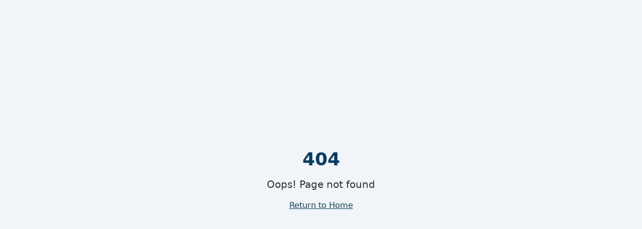

--- FILE ---
content_type: text/html; charset=utf-8
request_url: https://www.aurobindodental.com/pediatric-orthodontics/
body_size: 412
content:
<!doctype html>
<html lang="en">
  <head>
    <meta charset="UTF-8" />
    <meta name="viewport" content="width=device-width, initial-scale=1.0" />
    <title>Aurobindo Dental Hospital | Best Dental Clinic in Madhapur, Hyderabad</title>
    <meta name="description" content="Leading dental clinic in Madhapur with 21+ years experienced dentists. Offering braces, implants, root canal, whitening, and all dental treatments at affordable prices." />
    <meta name="keywords" content="dental clinic Madhapur, dentist Hyderabad, dental implants, braces, root canal, teeth whitening, affordable dental care" />
    <meta name="author" content="Aurobindo Dental Hospital" />

    <meta property="og:title" content="Aurobindo Dental Hospital - Best Dental Care in Madhapur" />
    <meta property="og:description" content="Expert dental treatments with 21+ years experienced dentists. Affordable pricing, advanced technology, complete dental care under one roof." />
    <meta property="og:type" content="website" />

    <meta name="twitter:card" content="summary_large_image" />
    <meta name="twitter:site" content="@AurobindoDental" />
    <link rel="icon" href="/assets/main-logo-BwS_JZAY.png" />
    <link rel="apple-touch-icon" href="/assets/main-logo-BwS_JZAY.png" />
    <script type="module" crossorigin src="/assets/index-q0ZhRuNb.js"></script>
    <link rel="stylesheet" crossorigin href="/assets/index-dIsCf-hh.css">
  </head>

  <body>
    <div id="root"></div>
  </body>
</html>


--- FILE ---
content_type: application/javascript; charset=utf-8
request_url: https://www.aurobindodental.com/assets/index-q0ZhRuNb.js
body_size: 163964
content:
var Oh=e=>{throw TypeError(e)};var rc=(e,t,n)=>t.has(e)||Oh("Cannot "+n);var N=(e,t,n)=>(rc(e,t,"read from private field"),n?n.call(e):t.get(e)),te=(e,t,n)=>t.has(e)?Oh("Cannot add the same private member more than once"):t instanceof WeakSet?t.add(e):t.set(e,n),H=(e,t,n,r)=>(rc(e,t,"write to private field"),r?r.call(e,n):t.set(e,n),n),_e=(e,t,n)=>(rc(e,t,"access private method"),n);var zi=(e,t,n,r)=>({set _(o){H(e,t,o,n)},get _(){return N(e,t,r)}});function lb(e,t){for(var n=0;n<t.length;n++){const r=t[n];if(typeof r!="string"&&!Array.isArray(r)){for(const o in r)if(o!=="default"&&!(o in e)){const s=Object.getOwnPropertyDescriptor(r,o);s&&Object.defineProperty(e,o,s.get?s:{enumerable:!0,get:()=>r[o]})}}}return Object.freeze(Object.defineProperty(e,Symbol.toStringTag,{value:"Module"}))}(function(){const t=document.createElement("link").relList;if(t&&t.supports&&t.supports("modulepreload"))return;for(const o of document.querySelectorAll('link[rel="modulepreload"]'))r(o);new MutationObserver(o=>{for(const s of o)if(s.type==="childList")for(const i of s.addedNodes)i.tagName==="LINK"&&i.rel==="modulepreload"&&r(i)}).observe(document,{childList:!0,subtree:!0});function n(o){const s={};return o.integrity&&(s.integrity=o.integrity),o.referrerPolicy&&(s.referrerPolicy=o.referrerPolicy),o.crossOrigin==="use-credentials"?s.credentials="include":o.crossOrigin==="anonymous"?s.credentials="omit":s.credentials="same-origin",s}function r(o){if(o.ep)return;o.ep=!0;const s=n(o);fetch(o.href,s)}})();function Gg(e){return e&&e.__esModule&&Object.prototype.hasOwnProperty.call(e,"default")?e.default:e}var Yg={exports:{}},xl={},Qg={exports:{}},X={};/**
 * @license React
 * react.production.min.js
 *
 * Copyright (c) Facebook, Inc. and its affiliates.
 *
 * This source code is licensed under the MIT license found in the
 * LICENSE file in the root directory of this source tree.
 */var Ti=Symbol.for("react.element"),cb=Symbol.for("react.portal"),ub=Symbol.for("react.fragment"),db=Symbol.for("react.strict_mode"),fb=Symbol.for("react.profiler"),hb=Symbol.for("react.provider"),pb=Symbol.for("react.context"),mb=Symbol.for("react.forward_ref"),gb=Symbol.for("react.suspense"),yb=Symbol.for("react.memo"),vb=Symbol.for("react.lazy"),Lh=Symbol.iterator;function xb(e){return e===null||typeof e!="object"?null:(e=Lh&&e[Lh]||e["@@iterator"],typeof e=="function"?e:null)}var Xg={isMounted:function(){return!1},enqueueForceUpdate:function(){},enqueueReplaceState:function(){},enqueueSetState:function(){}},Zg=Object.assign,Jg={};function Jo(e,t,n){this.props=e,this.context=t,this.refs=Jg,this.updater=n||Xg}Jo.prototype.isReactComponent={};Jo.prototype.setState=function(e,t){if(typeof e!="object"&&typeof e!="function"&&e!=null)throw Error("setState(...): takes an object of state variables to update or a function which returns an object of state variables.");this.updater.enqueueSetState(this,e,t,"setState")};Jo.prototype.forceUpdate=function(e){this.updater.enqueueForceUpdate(this,e,"forceUpdate")};function ey(){}ey.prototype=Jo.prototype;function jd(e,t,n){this.props=e,this.context=t,this.refs=Jg,this.updater=n||Xg}var Ad=jd.prototype=new ey;Ad.constructor=jd;Zg(Ad,Jo.prototype);Ad.isPureReactComponent=!0;var Ih=Array.isArray,ty=Object.prototype.hasOwnProperty,Rd={current:null},ny={key:!0,ref:!0,__self:!0,__source:!0};function ry(e,t,n){var r,o={},s=null,i=null;if(t!=null)for(r in t.ref!==void 0&&(i=t.ref),t.key!==void 0&&(s=""+t.key),t)ty.call(t,r)&&!ny.hasOwnProperty(r)&&(o[r]=t[r]);var a=arguments.length-2;if(a===1)o.children=n;else if(1<a){for(var l=Array(a),c=0;c<a;c++)l[c]=arguments[c+2];o.children=l}if(e&&e.defaultProps)for(r in a=e.defaultProps,a)o[r]===void 0&&(o[r]=a[r]);return{$$typeof:Ti,type:e,key:s,ref:i,props:o,_owner:Rd.current}}function wb(e,t){return{$$typeof:Ti,type:e.type,key:t,ref:e.ref,props:e.props,_owner:e._owner}}function Md(e){return typeof e=="object"&&e!==null&&e.$$typeof===Ti}function bb(e){var t={"=":"=0",":":"=2"};return"$"+e.replace(/[=:]/g,function(n){return t[n]})}var _h=/\/+/g;function oc(e,t){return typeof e=="object"&&e!==null&&e.key!=null?bb(""+e.key):t.toString(36)}function pa(e,t,n,r,o){var s=typeof e;(s==="undefined"||s==="boolean")&&(e=null);var i=!1;if(e===null)i=!0;else switch(s){case"string":case"number":i=!0;break;case"object":switch(e.$$typeof){case Ti:case cb:i=!0}}if(i)return i=e,o=o(i),e=r===""?"."+oc(i,0):r,Ih(o)?(n="",e!=null&&(n=e.replace(_h,"$&/")+"/"),pa(o,t,n,"",function(c){return c})):o!=null&&(Md(o)&&(o=wb(o,n+(!o.key||i&&i.key===o.key?"":(""+o.key).replace(_h,"$&/")+"/")+e)),t.push(o)),1;if(i=0,r=r===""?".":r+":",Ih(e))for(var a=0;a<e.length;a++){s=e[a];var l=r+oc(s,a);i+=pa(s,t,n,l,o)}else if(l=xb(e),typeof l=="function")for(e=l.call(e),a=0;!(s=e.next()).done;)s=s.value,l=r+oc(s,a++),i+=pa(s,t,n,l,o);else if(s==="object")throw t=String(e),Error("Objects are not valid as a React child (found: "+(t==="[object Object]"?"object with keys {"+Object.keys(e).join(", ")+"}":t)+"). If you meant to render a collection of children, use an array instead.");return i}function Bi(e,t,n){if(e==null)return e;var r=[],o=0;return pa(e,r,"","",function(s){return t.call(n,s,o++)}),r}function Sb(e){if(e._status===-1){var t=e._result;t=t(),t.then(function(n){(e._status===0||e._status===-1)&&(e._status=1,e._result=n)},function(n){(e._status===0||e._status===-1)&&(e._status=2,e._result=n)}),e._status===-1&&(e._status=0,e._result=t)}if(e._status===1)return e._result.default;throw e._result}var Xe={current:null},ma={transition:null},Cb={ReactCurrentDispatcher:Xe,ReactCurrentBatchConfig:ma,ReactCurrentOwner:Rd};function oy(){throw Error("act(...) is not supported in production builds of React.")}X.Children={map:Bi,forEach:function(e,t,n){Bi(e,function(){t.apply(this,arguments)},n)},count:function(e){var t=0;return Bi(e,function(){t++}),t},toArray:function(e){return Bi(e,function(t){return t})||[]},only:function(e){if(!Md(e))throw Error("React.Children.only expected to receive a single React element child.");return e}};X.Component=Jo;X.Fragment=ub;X.Profiler=fb;X.PureComponent=jd;X.StrictMode=db;X.Suspense=gb;X.__SECRET_INTERNALS_DO_NOT_USE_OR_YOU_WILL_BE_FIRED=Cb;X.act=oy;X.cloneElement=function(e,t,n){if(e==null)throw Error("React.cloneElement(...): The argument must be a React element, but you passed "+e+".");var r=Zg({},e.props),o=e.key,s=e.ref,i=e._owner;if(t!=null){if(t.ref!==void 0&&(s=t.ref,i=Rd.current),t.key!==void 0&&(o=""+t.key),e.type&&e.type.defaultProps)var a=e.type.defaultProps;for(l in t)ty.call(t,l)&&!ny.hasOwnProperty(l)&&(r[l]=t[l]===void 0&&a!==void 0?a[l]:t[l])}var l=arguments.length-2;if(l===1)r.children=n;else if(1<l){a=Array(l);for(var c=0;c<l;c++)a[c]=arguments[c+2];r.children=a}return{$$typeof:Ti,type:e.type,key:o,ref:s,props:r,_owner:i}};X.createContext=function(e){return e={$$typeof:pb,_currentValue:e,_currentValue2:e,_threadCount:0,Provider:null,Consumer:null,_defaultValue:null,_globalName:null},e.Provider={$$typeof:hb,_context:e},e.Consumer=e};X.createElement=ry;X.createFactory=function(e){var t=ry.bind(null,e);return t.type=e,t};X.createRef=function(){return{current:null}};X.forwardRef=function(e){return{$$typeof:mb,render:e}};X.isValidElement=Md;X.lazy=function(e){return{$$typeof:vb,_payload:{_status:-1,_result:e},_init:Sb}};X.memo=function(e,t){return{$$typeof:yb,type:e,compare:t===void 0?null:t}};X.startTransition=function(e){var t=ma.transition;ma.transition={};try{e()}finally{ma.transition=t}};X.unstable_act=oy;X.useCallback=function(e,t){return Xe.current.useCallback(e,t)};X.useContext=function(e){return Xe.current.useContext(e)};X.useDebugValue=function(){};X.useDeferredValue=function(e){return Xe.current.useDeferredValue(e)};X.useEffect=function(e,t){return Xe.current.useEffect(e,t)};X.useId=function(){return Xe.current.useId()};X.useImperativeHandle=function(e,t,n){return Xe.current.useImperativeHandle(e,t,n)};X.useInsertionEffect=function(e,t){return Xe.current.useInsertionEffect(e,t)};X.useLayoutEffect=function(e,t){return Xe.current.useLayoutEffect(e,t)};X.useMemo=function(e,t){return Xe.current.useMemo(e,t)};X.useReducer=function(e,t,n){return Xe.current.useReducer(e,t,n)};X.useRef=function(e){return Xe.current.useRef(e)};X.useState=function(e){return Xe.current.useState(e)};X.useSyncExternalStore=function(e,t,n){return Xe.current.useSyncExternalStore(e,t,n)};X.useTransition=function(){return Xe.current.useTransition()};X.version="18.3.1";Qg.exports=X;var x=Qg.exports;const A=Gg(x),Dd=lb({__proto__:null,default:A},[x]);/**
 * @license React
 * react-jsx-runtime.production.min.js
 *
 * Copyright (c) Facebook, Inc. and its affiliates.
 *
 * This source code is licensed under the MIT license found in the
 * LICENSE file in the root directory of this source tree.
 */var Tb=x,Eb=Symbol.for("react.element"),kb=Symbol.for("react.fragment"),Pb=Object.prototype.hasOwnProperty,Nb=Tb.__SECRET_INTERNALS_DO_NOT_USE_OR_YOU_WILL_BE_FIRED.ReactCurrentOwner,jb={key:!0,ref:!0,__self:!0,__source:!0};function sy(e,t,n){var r,o={},s=null,i=null;n!==void 0&&(s=""+n),t.key!==void 0&&(s=""+t.key),t.ref!==void 0&&(i=t.ref);for(r in t)Pb.call(t,r)&&!jb.hasOwnProperty(r)&&(o[r]=t[r]);if(e&&e.defaultProps)for(r in t=e.defaultProps,t)o[r]===void 0&&(o[r]=t[r]);return{$$typeof:Eb,type:e,key:s,ref:i,props:o,_owner:Nb.current}}xl.Fragment=kb;xl.jsx=sy;xl.jsxs=sy;Yg.exports=xl;var f=Yg.exports,iy={exports:{}},pt={},ay={exports:{}},ly={};/**
 * @license React
 * scheduler.production.min.js
 *
 * Copyright (c) Facebook, Inc. and its affiliates.
 *
 * This source code is licensed under the MIT license found in the
 * LICENSE file in the root directory of this source tree.
 */(function(e){function t(P,j){var L=P.length;P.push(j);e:for(;0<L;){var W=L-1>>>1,z=P[W];if(0<o(z,j))P[W]=j,P[L]=z,L=W;else break e}}function n(P){return P.length===0?null:P[0]}function r(P){if(P.length===0)return null;var j=P[0],L=P.pop();if(L!==j){P[0]=L;e:for(var W=0,z=P.length,Q=z>>>1;W<Q;){var Z=2*(W+1)-1,Se=P[Z],Ie=Z+1,ne=P[Ie];if(0>o(Se,L))Ie<z&&0>o(ne,Se)?(P[W]=ne,P[Ie]=L,W=Ie):(P[W]=Se,P[Z]=L,W=Z);else if(Ie<z&&0>o(ne,L))P[W]=ne,P[Ie]=L,W=Ie;else break e}}return j}function o(P,j){var L=P.sortIndex-j.sortIndex;return L!==0?L:P.id-j.id}if(typeof performance=="object"&&typeof performance.now=="function"){var s=performance;e.unstable_now=function(){return s.now()}}else{var i=Date,a=i.now();e.unstable_now=function(){return i.now()-a}}var l=[],c=[],u=1,d=null,h=3,p=!1,b=!1,v=!1,w=typeof setTimeout=="function"?setTimeout:null,g=typeof clearTimeout=="function"?clearTimeout:null,m=typeof setImmediate<"u"?setImmediate:null;typeof navigator<"u"&&navigator.scheduling!==void 0&&navigator.scheduling.isInputPending!==void 0&&navigator.scheduling.isInputPending.bind(navigator.scheduling);function y(P){for(var j=n(c);j!==null;){if(j.callback===null)r(c);else if(j.startTime<=P)r(c),j.sortIndex=j.expirationTime,t(l,j);else break;j=n(c)}}function S(P){if(v=!1,y(P),!b)if(n(l)!==null)b=!0,$(C);else{var j=n(c);j!==null&&V(S,j.startTime-P)}}function C(P,j){b=!1,v&&(v=!1,g(k),k=-1),p=!0;var L=h;try{for(y(j),d=n(l);d!==null&&(!(d.expirationTime>j)||P&&!F());){var W=d.callback;if(typeof W=="function"){d.callback=null,h=d.priorityLevel;var z=W(d.expirationTime<=j);j=e.unstable_now(),typeof z=="function"?d.callback=z:d===n(l)&&r(l),y(j)}else r(l);d=n(l)}if(d!==null)var Q=!0;else{var Z=n(c);Z!==null&&V(S,Z.startTime-j),Q=!1}return Q}finally{d=null,h=L,p=!1}}var T=!1,E=null,k=-1,M=5,R=-1;function F(){return!(e.unstable_now()-R<M)}function I(){if(E!==null){var P=e.unstable_now();R=P;var j=!0;try{j=E(!0,P)}finally{j?G():(T=!1,E=null)}}else T=!1}var G;if(typeof m=="function")G=function(){m(I)};else if(typeof MessageChannel<"u"){var O=new MessageChannel,Y=O.port2;O.port1.onmessage=I,G=function(){Y.postMessage(null)}}else G=function(){w(I,0)};function $(P){E=P,T||(T=!0,G())}function V(P,j){k=w(function(){P(e.unstable_now())},j)}e.unstable_IdlePriority=5,e.unstable_ImmediatePriority=1,e.unstable_LowPriority=4,e.unstable_NormalPriority=3,e.unstable_Profiling=null,e.unstable_UserBlockingPriority=2,e.unstable_cancelCallback=function(P){P.callback=null},e.unstable_continueExecution=function(){b||p||(b=!0,$(C))},e.unstable_forceFrameRate=function(P){0>P||125<P?console.error("forceFrameRate takes a positive int between 0 and 125, forcing frame rates higher than 125 fps is not supported"):M=0<P?Math.floor(1e3/P):5},e.unstable_getCurrentPriorityLevel=function(){return h},e.unstable_getFirstCallbackNode=function(){return n(l)},e.unstable_next=function(P){switch(h){case 1:case 2:case 3:var j=3;break;default:j=h}var L=h;h=j;try{return P()}finally{h=L}},e.unstable_pauseExecution=function(){},e.unstable_requestPaint=function(){},e.unstable_runWithPriority=function(P,j){switch(P){case 1:case 2:case 3:case 4:case 5:break;default:P=3}var L=h;h=P;try{return j()}finally{h=L}},e.unstable_scheduleCallback=function(P,j,L){var W=e.unstable_now();switch(typeof L=="object"&&L!==null?(L=L.delay,L=typeof L=="number"&&0<L?W+L:W):L=W,P){case 1:var z=-1;break;case 2:z=250;break;case 5:z=1073741823;break;case 4:z=1e4;break;default:z=5e3}return z=L+z,P={id:u++,callback:j,priorityLevel:P,startTime:L,expirationTime:z,sortIndex:-1},L>W?(P.sortIndex=L,t(c,P),n(l)===null&&P===n(c)&&(v?(g(k),k=-1):v=!0,V(S,L-W))):(P.sortIndex=z,t(l,P),b||p||(b=!0,$(C))),P},e.unstable_shouldYield=F,e.unstable_wrapCallback=function(P){var j=h;return function(){var L=h;h=j;try{return P.apply(this,arguments)}finally{h=L}}}})(ly);ay.exports=ly;var Ab=ay.exports;/**
 * @license React
 * react-dom.production.min.js
 *
 * Copyright (c) Facebook, Inc. and its affiliates.
 *
 * This source code is licensed under the MIT license found in the
 * LICENSE file in the root directory of this source tree.
 */var Rb=x,ft=Ab;function D(e){for(var t="https://reactjs.org/docs/error-decoder.html?invariant="+e,n=1;n<arguments.length;n++)t+="&args[]="+encodeURIComponent(arguments[n]);return"Minified React error #"+e+"; visit "+t+" for the full message or use the non-minified dev environment for full errors and additional helpful warnings."}var cy=new Set,Ks={};function Ur(e,t){$o(e,t),$o(e+"Capture",t)}function $o(e,t){for(Ks[e]=t,e=0;e<t.length;e++)cy.add(t[e])}var vn=!(typeof window>"u"||typeof window.document>"u"||typeof window.document.createElement>"u"),Jc=Object.prototype.hasOwnProperty,Mb=/^[:A-Z_a-z\u00C0-\u00D6\u00D8-\u00F6\u00F8-\u02FF\u0370-\u037D\u037F-\u1FFF\u200C-\u200D\u2070-\u218F\u2C00-\u2FEF\u3001-\uD7FF\uF900-\uFDCF\uFDF0-\uFFFD][:A-Z_a-z\u00C0-\u00D6\u00D8-\u00F6\u00F8-\u02FF\u0370-\u037D\u037F-\u1FFF\u200C-\u200D\u2070-\u218F\u2C00-\u2FEF\u3001-\uD7FF\uF900-\uFDCF\uFDF0-\uFFFD\-.0-9\u00B7\u0300-\u036F\u203F-\u2040]*$/,Vh={},Fh={};function Db(e){return Jc.call(Fh,e)?!0:Jc.call(Vh,e)?!1:Mb.test(e)?Fh[e]=!0:(Vh[e]=!0,!1)}function Ob(e,t,n,r){if(n!==null&&n.type===0)return!1;switch(typeof t){case"function":case"symbol":return!0;case"boolean":return r?!1:n!==null?!n.acceptsBooleans:(e=e.toLowerCase().slice(0,5),e!=="data-"&&e!=="aria-");default:return!1}}function Lb(e,t,n,r){if(t===null||typeof t>"u"||Ob(e,t,n,r))return!0;if(r)return!1;if(n!==null)switch(n.type){case 3:return!t;case 4:return t===!1;case 5:return isNaN(t);case 6:return isNaN(t)||1>t}return!1}function Ze(e,t,n,r,o,s,i){this.acceptsBooleans=t===2||t===3||t===4,this.attributeName=r,this.attributeNamespace=o,this.mustUseProperty=n,this.propertyName=e,this.type=t,this.sanitizeURL=s,this.removeEmptyString=i}var Le={};"children dangerouslySetInnerHTML defaultValue defaultChecked innerHTML suppressContentEditableWarning suppressHydrationWarning style".split(" ").forEach(function(e){Le[e]=new Ze(e,0,!1,e,null,!1,!1)});[["acceptCharset","accept-charset"],["className","class"],["htmlFor","for"],["httpEquiv","http-equiv"]].forEach(function(e){var t=e[0];Le[t]=new Ze(t,1,!1,e[1],null,!1,!1)});["contentEditable","draggable","spellCheck","value"].forEach(function(e){Le[e]=new Ze(e,2,!1,e.toLowerCase(),null,!1,!1)});["autoReverse","externalResourcesRequired","focusable","preserveAlpha"].forEach(function(e){Le[e]=new Ze(e,2,!1,e,null,!1,!1)});"allowFullScreen async autoFocus autoPlay controls default defer disabled disablePictureInPicture disableRemotePlayback formNoValidate hidden loop noModule noValidate open playsInline readOnly required reversed scoped seamless itemScope".split(" ").forEach(function(e){Le[e]=new Ze(e,3,!1,e.toLowerCase(),null,!1,!1)});["checked","multiple","muted","selected"].forEach(function(e){Le[e]=new Ze(e,3,!0,e,null,!1,!1)});["capture","download"].forEach(function(e){Le[e]=new Ze(e,4,!1,e,null,!1,!1)});["cols","rows","size","span"].forEach(function(e){Le[e]=new Ze(e,6,!1,e,null,!1,!1)});["rowSpan","start"].forEach(function(e){Le[e]=new Ze(e,5,!1,e.toLowerCase(),null,!1,!1)});var Od=/[\-:]([a-z])/g;function Ld(e){return e[1].toUpperCase()}"accent-height alignment-baseline arabic-form baseline-shift cap-height clip-path clip-rule color-interpolation color-interpolation-filters color-profile color-rendering dominant-baseline enable-background fill-opacity fill-rule flood-color flood-opacity font-family font-size font-size-adjust font-stretch font-style font-variant font-weight glyph-name glyph-orientation-horizontal glyph-orientation-vertical horiz-adv-x horiz-origin-x image-rendering letter-spacing lighting-color marker-end marker-mid marker-start overline-position overline-thickness paint-order panose-1 pointer-events rendering-intent shape-rendering stop-color stop-opacity strikethrough-position strikethrough-thickness stroke-dasharray stroke-dashoffset stroke-linecap stroke-linejoin stroke-miterlimit stroke-opacity stroke-width text-anchor text-decoration text-rendering underline-position underline-thickness unicode-bidi unicode-range units-per-em v-alphabetic v-hanging v-ideographic v-mathematical vector-effect vert-adv-y vert-origin-x vert-origin-y word-spacing writing-mode xmlns:xlink x-height".split(" ").forEach(function(e){var t=e.replace(Od,Ld);Le[t]=new Ze(t,1,!1,e,null,!1,!1)});"xlink:actuate xlink:arcrole xlink:role xlink:show xlink:title xlink:type".split(" ").forEach(function(e){var t=e.replace(Od,Ld);Le[t]=new Ze(t,1,!1,e,"http://www.w3.org/1999/xlink",!1,!1)});["xml:base","xml:lang","xml:space"].forEach(function(e){var t=e.replace(Od,Ld);Le[t]=new Ze(t,1,!1,e,"http://www.w3.org/XML/1998/namespace",!1,!1)});["tabIndex","crossOrigin"].forEach(function(e){Le[e]=new Ze(e,1,!1,e.toLowerCase(),null,!1,!1)});Le.xlinkHref=new Ze("xlinkHref",1,!1,"xlink:href","http://www.w3.org/1999/xlink",!0,!1);["src","href","action","formAction"].forEach(function(e){Le[e]=new Ze(e,1,!1,e.toLowerCase(),null,!0,!0)});function Id(e,t,n,r){var o=Le.hasOwnProperty(t)?Le[t]:null;(o!==null?o.type!==0:r||!(2<t.length)||t[0]!=="o"&&t[0]!=="O"||t[1]!=="n"&&t[1]!=="N")&&(Lb(t,n,o,r)&&(n=null),r||o===null?Db(t)&&(n===null?e.removeAttribute(t):e.setAttribute(t,""+n)):o.mustUseProperty?e[o.propertyName]=n===null?o.type===3?!1:"":n:(t=o.attributeName,r=o.attributeNamespace,n===null?e.removeAttribute(t):(o=o.type,n=o===3||o===4&&n===!0?"":""+n,r?e.setAttributeNS(r,t,n):e.setAttribute(t,n))))}var kn=Rb.__SECRET_INTERNALS_DO_NOT_USE_OR_YOU_WILL_BE_FIRED,$i=Symbol.for("react.element"),ao=Symbol.for("react.portal"),lo=Symbol.for("react.fragment"),_d=Symbol.for("react.strict_mode"),eu=Symbol.for("react.profiler"),uy=Symbol.for("react.provider"),dy=Symbol.for("react.context"),Vd=Symbol.for("react.forward_ref"),tu=Symbol.for("react.suspense"),nu=Symbol.for("react.suspense_list"),Fd=Symbol.for("react.memo"),Vn=Symbol.for("react.lazy"),fy=Symbol.for("react.offscreen"),zh=Symbol.iterator;function fs(e){return e===null||typeof e!="object"?null:(e=zh&&e[zh]||e["@@iterator"],typeof e=="function"?e:null)}var me=Object.assign,sc;function Ps(e){if(sc===void 0)try{throw Error()}catch(n){var t=n.stack.trim().match(/\n( *(at )?)/);sc=t&&t[1]||""}return`
`+sc+e}var ic=!1;function ac(e,t){if(!e||ic)return"";ic=!0;var n=Error.prepareStackTrace;Error.prepareStackTrace=void 0;try{if(t)if(t=function(){throw Error()},Object.defineProperty(t.prototype,"props",{set:function(){throw Error()}}),typeof Reflect=="object"&&Reflect.construct){try{Reflect.construct(t,[])}catch(c){var r=c}Reflect.construct(e,[],t)}else{try{t.call()}catch(c){r=c}e.call(t.prototype)}else{try{throw Error()}catch(c){r=c}e()}}catch(c){if(c&&r&&typeof c.stack=="string"){for(var o=c.stack.split(`
`),s=r.stack.split(`
`),i=o.length-1,a=s.length-1;1<=i&&0<=a&&o[i]!==s[a];)a--;for(;1<=i&&0<=a;i--,a--)if(o[i]!==s[a]){if(i!==1||a!==1)do if(i--,a--,0>a||o[i]!==s[a]){var l=`
`+o[i].replace(" at new "," at ");return e.displayName&&l.includes("<anonymous>")&&(l=l.replace("<anonymous>",e.displayName)),l}while(1<=i&&0<=a);break}}}finally{ic=!1,Error.prepareStackTrace=n}return(e=e?e.displayName||e.name:"")?Ps(e):""}function Ib(e){switch(e.tag){case 5:return Ps(e.type);case 16:return Ps("Lazy");case 13:return Ps("Suspense");case 19:return Ps("SuspenseList");case 0:case 2:case 15:return e=ac(e.type,!1),e;case 11:return e=ac(e.type.render,!1),e;case 1:return e=ac(e.type,!0),e;default:return""}}function ru(e){if(e==null)return null;if(typeof e=="function")return e.displayName||e.name||null;if(typeof e=="string")return e;switch(e){case lo:return"Fragment";case ao:return"Portal";case eu:return"Profiler";case _d:return"StrictMode";case tu:return"Suspense";case nu:return"SuspenseList"}if(typeof e=="object")switch(e.$$typeof){case dy:return(e.displayName||"Context")+".Consumer";case uy:return(e._context.displayName||"Context")+".Provider";case Vd:var t=e.render;return e=e.displayName,e||(e=t.displayName||t.name||"",e=e!==""?"ForwardRef("+e+")":"ForwardRef"),e;case Fd:return t=e.displayName||null,t!==null?t:ru(e.type)||"Memo";case Vn:t=e._payload,e=e._init;try{return ru(e(t))}catch{}}return null}function _b(e){var t=e.type;switch(e.tag){case 24:return"Cache";case 9:return(t.displayName||"Context")+".Consumer";case 10:return(t._context.displayName||"Context")+".Provider";case 18:return"DehydratedFragment";case 11:return e=t.render,e=e.displayName||e.name||"",t.displayName||(e!==""?"ForwardRef("+e+")":"ForwardRef");case 7:return"Fragment";case 5:return t;case 4:return"Portal";case 3:return"Root";case 6:return"Text";case 16:return ru(t);case 8:return t===_d?"StrictMode":"Mode";case 22:return"Offscreen";case 12:return"Profiler";case 21:return"Scope";case 13:return"Suspense";case 19:return"SuspenseList";case 25:return"TracingMarker";case 1:case 0:case 17:case 2:case 14:case 15:if(typeof t=="function")return t.displayName||t.name||null;if(typeof t=="string")return t}return null}function sr(e){switch(typeof e){case"boolean":case"number":case"string":case"undefined":return e;case"object":return e;default:return""}}function hy(e){var t=e.type;return(e=e.nodeName)&&e.toLowerCase()==="input"&&(t==="checkbox"||t==="radio")}function Vb(e){var t=hy(e)?"checked":"value",n=Object.getOwnPropertyDescriptor(e.constructor.prototype,t),r=""+e[t];if(!e.hasOwnProperty(t)&&typeof n<"u"&&typeof n.get=="function"&&typeof n.set=="function"){var o=n.get,s=n.set;return Object.defineProperty(e,t,{configurable:!0,get:function(){return o.call(this)},set:function(i){r=""+i,s.call(this,i)}}),Object.defineProperty(e,t,{enumerable:n.enumerable}),{getValue:function(){return r},setValue:function(i){r=""+i},stopTracking:function(){e._valueTracker=null,delete e[t]}}}}function Wi(e){e._valueTracker||(e._valueTracker=Vb(e))}function py(e){if(!e)return!1;var t=e._valueTracker;if(!t)return!0;var n=t.getValue(),r="";return e&&(r=hy(e)?e.checked?"true":"false":e.value),e=r,e!==n?(t.setValue(e),!0):!1}function Oa(e){if(e=e||(typeof document<"u"?document:void 0),typeof e>"u")return null;try{return e.activeElement||e.body}catch{return e.body}}function ou(e,t){var n=t.checked;return me({},t,{defaultChecked:void 0,defaultValue:void 0,value:void 0,checked:n??e._wrapperState.initialChecked})}function Bh(e,t){var n=t.defaultValue==null?"":t.defaultValue,r=t.checked!=null?t.checked:t.defaultChecked;n=sr(t.value!=null?t.value:n),e._wrapperState={initialChecked:r,initialValue:n,controlled:t.type==="checkbox"||t.type==="radio"?t.checked!=null:t.value!=null}}function my(e,t){t=t.checked,t!=null&&Id(e,"checked",t,!1)}function su(e,t){my(e,t);var n=sr(t.value),r=t.type;if(n!=null)r==="number"?(n===0&&e.value===""||e.value!=n)&&(e.value=""+n):e.value!==""+n&&(e.value=""+n);else if(r==="submit"||r==="reset"){e.removeAttribute("value");return}t.hasOwnProperty("value")?iu(e,t.type,n):t.hasOwnProperty("defaultValue")&&iu(e,t.type,sr(t.defaultValue)),t.checked==null&&t.defaultChecked!=null&&(e.defaultChecked=!!t.defaultChecked)}function $h(e,t,n){if(t.hasOwnProperty("value")||t.hasOwnProperty("defaultValue")){var r=t.type;if(!(r!=="submit"&&r!=="reset"||t.value!==void 0&&t.value!==null))return;t=""+e._wrapperState.initialValue,n||t===e.value||(e.value=t),e.defaultValue=t}n=e.name,n!==""&&(e.name=""),e.defaultChecked=!!e._wrapperState.initialChecked,n!==""&&(e.name=n)}function iu(e,t,n){(t!=="number"||Oa(e.ownerDocument)!==e)&&(n==null?e.defaultValue=""+e._wrapperState.initialValue:e.defaultValue!==""+n&&(e.defaultValue=""+n))}var Ns=Array.isArray;function Eo(e,t,n,r){if(e=e.options,t){t={};for(var o=0;o<n.length;o++)t["$"+n[o]]=!0;for(n=0;n<e.length;n++)o=t.hasOwnProperty("$"+e[n].value),e[n].selected!==o&&(e[n].selected=o),o&&r&&(e[n].defaultSelected=!0)}else{for(n=""+sr(n),t=null,o=0;o<e.length;o++){if(e[o].value===n){e[o].selected=!0,r&&(e[o].defaultSelected=!0);return}t!==null||e[o].disabled||(t=e[o])}t!==null&&(t.selected=!0)}}function au(e,t){if(t.dangerouslySetInnerHTML!=null)throw Error(D(91));return me({},t,{value:void 0,defaultValue:void 0,children:""+e._wrapperState.initialValue})}function Wh(e,t){var n=t.value;if(n==null){if(n=t.children,t=t.defaultValue,n!=null){if(t!=null)throw Error(D(92));if(Ns(n)){if(1<n.length)throw Error(D(93));n=n[0]}t=n}t==null&&(t=""),n=t}e._wrapperState={initialValue:sr(n)}}function gy(e,t){var n=sr(t.value),r=sr(t.defaultValue);n!=null&&(n=""+n,n!==e.value&&(e.value=n),t.defaultValue==null&&e.defaultValue!==n&&(e.defaultValue=n)),r!=null&&(e.defaultValue=""+r)}function Uh(e){var t=e.textContent;t===e._wrapperState.initialValue&&t!==""&&t!==null&&(e.value=t)}function yy(e){switch(e){case"svg":return"http://www.w3.org/2000/svg";case"math":return"http://www.w3.org/1998/Math/MathML";default:return"http://www.w3.org/1999/xhtml"}}function lu(e,t){return e==null||e==="http://www.w3.org/1999/xhtml"?yy(t):e==="http://www.w3.org/2000/svg"&&t==="foreignObject"?"http://www.w3.org/1999/xhtml":e}var Ui,vy=function(e){return typeof MSApp<"u"&&MSApp.execUnsafeLocalFunction?function(t,n,r,o){MSApp.execUnsafeLocalFunction(function(){return e(t,n,r,o)})}:e}(function(e,t){if(e.namespaceURI!=="http://www.w3.org/2000/svg"||"innerHTML"in e)e.innerHTML=t;else{for(Ui=Ui||document.createElement("div"),Ui.innerHTML="<svg>"+t.valueOf().toString()+"</svg>",t=Ui.firstChild;e.firstChild;)e.removeChild(e.firstChild);for(;t.firstChild;)e.appendChild(t.firstChild)}});function Gs(e,t){if(t){var n=e.firstChild;if(n&&n===e.lastChild&&n.nodeType===3){n.nodeValue=t;return}}e.textContent=t}var Ms={animationIterationCount:!0,aspectRatio:!0,borderImageOutset:!0,borderImageSlice:!0,borderImageWidth:!0,boxFlex:!0,boxFlexGroup:!0,boxOrdinalGroup:!0,columnCount:!0,columns:!0,flex:!0,flexGrow:!0,flexPositive:!0,flexShrink:!0,flexNegative:!0,flexOrder:!0,gridArea:!0,gridRow:!0,gridRowEnd:!0,gridRowSpan:!0,gridRowStart:!0,gridColumn:!0,gridColumnEnd:!0,gridColumnSpan:!0,gridColumnStart:!0,fontWeight:!0,lineClamp:!0,lineHeight:!0,opacity:!0,order:!0,orphans:!0,tabSize:!0,widows:!0,zIndex:!0,zoom:!0,fillOpacity:!0,floodOpacity:!0,stopOpacity:!0,strokeDasharray:!0,strokeDashoffset:!0,strokeMiterlimit:!0,strokeOpacity:!0,strokeWidth:!0},Fb=["Webkit","ms","Moz","O"];Object.keys(Ms).forEach(function(e){Fb.forEach(function(t){t=t+e.charAt(0).toUpperCase()+e.substring(1),Ms[t]=Ms[e]})});function xy(e,t,n){return t==null||typeof t=="boolean"||t===""?"":n||typeof t!="number"||t===0||Ms.hasOwnProperty(e)&&Ms[e]?(""+t).trim():t+"px"}function wy(e,t){e=e.style;for(var n in t)if(t.hasOwnProperty(n)){var r=n.indexOf("--")===0,o=xy(n,t[n],r);n==="float"&&(n="cssFloat"),r?e.setProperty(n,o):e[n]=o}}var zb=me({menuitem:!0},{area:!0,base:!0,br:!0,col:!0,embed:!0,hr:!0,img:!0,input:!0,keygen:!0,link:!0,meta:!0,param:!0,source:!0,track:!0,wbr:!0});function cu(e,t){if(t){if(zb[e]&&(t.children!=null||t.dangerouslySetInnerHTML!=null))throw Error(D(137,e));if(t.dangerouslySetInnerHTML!=null){if(t.children!=null)throw Error(D(60));if(typeof t.dangerouslySetInnerHTML!="object"||!("__html"in t.dangerouslySetInnerHTML))throw Error(D(61))}if(t.style!=null&&typeof t.style!="object")throw Error(D(62))}}function uu(e,t){if(e.indexOf("-")===-1)return typeof t.is=="string";switch(e){case"annotation-xml":case"color-profile":case"font-face":case"font-face-src":case"font-face-uri":case"font-face-format":case"font-face-name":case"missing-glyph":return!1;default:return!0}}var du=null;function zd(e){return e=e.target||e.srcElement||window,e.correspondingUseElement&&(e=e.correspondingUseElement),e.nodeType===3?e.parentNode:e}var fu=null,ko=null,Po=null;function Hh(e){if(e=Pi(e)){if(typeof fu!="function")throw Error(D(280));var t=e.stateNode;t&&(t=Tl(t),fu(e.stateNode,e.type,t))}}function by(e){ko?Po?Po.push(e):Po=[e]:ko=e}function Sy(){if(ko){var e=ko,t=Po;if(Po=ko=null,Hh(e),t)for(e=0;e<t.length;e++)Hh(t[e])}}function Cy(e,t){return e(t)}function Ty(){}var lc=!1;function Ey(e,t,n){if(lc)return e(t,n);lc=!0;try{return Cy(e,t,n)}finally{lc=!1,(ko!==null||Po!==null)&&(Ty(),Sy())}}function Ys(e,t){var n=e.stateNode;if(n===null)return null;var r=Tl(n);if(r===null)return null;n=r[t];e:switch(t){case"onClick":case"onClickCapture":case"onDoubleClick":case"onDoubleClickCapture":case"onMouseDown":case"onMouseDownCapture":case"onMouseMove":case"onMouseMoveCapture":case"onMouseUp":case"onMouseUpCapture":case"onMouseEnter":(r=!r.disabled)||(e=e.type,r=!(e==="button"||e==="input"||e==="select"||e==="textarea")),e=!r;break e;default:e=!1}if(e)return null;if(n&&typeof n!="function")throw Error(D(231,t,typeof n));return n}var hu=!1;if(vn)try{var hs={};Object.defineProperty(hs,"passive",{get:function(){hu=!0}}),window.addEventListener("test",hs,hs),window.removeEventListener("test",hs,hs)}catch{hu=!1}function Bb(e,t,n,r,o,s,i,a,l){var c=Array.prototype.slice.call(arguments,3);try{t.apply(n,c)}catch(u){this.onError(u)}}var Ds=!1,La=null,Ia=!1,pu=null,$b={onError:function(e){Ds=!0,La=e}};function Wb(e,t,n,r,o,s,i,a,l){Ds=!1,La=null,Bb.apply($b,arguments)}function Ub(e,t,n,r,o,s,i,a,l){if(Wb.apply(this,arguments),Ds){if(Ds){var c=La;Ds=!1,La=null}else throw Error(D(198));Ia||(Ia=!0,pu=c)}}function Hr(e){var t=e,n=e;if(e.alternate)for(;t.return;)t=t.return;else{e=t;do t=e,t.flags&4098&&(n=t.return),e=t.return;while(e)}return t.tag===3?n:null}function ky(e){if(e.tag===13){var t=e.memoizedState;if(t===null&&(e=e.alternate,e!==null&&(t=e.memoizedState)),t!==null)return t.dehydrated}return null}function qh(e){if(Hr(e)!==e)throw Error(D(188))}function Hb(e){var t=e.alternate;if(!t){if(t=Hr(e),t===null)throw Error(D(188));return t!==e?null:e}for(var n=e,r=t;;){var o=n.return;if(o===null)break;var s=o.alternate;if(s===null){if(r=o.return,r!==null){n=r;continue}break}if(o.child===s.child){for(s=o.child;s;){if(s===n)return qh(o),e;if(s===r)return qh(o),t;s=s.sibling}throw Error(D(188))}if(n.return!==r.return)n=o,r=s;else{for(var i=!1,a=o.child;a;){if(a===n){i=!0,n=o,r=s;break}if(a===r){i=!0,r=o,n=s;break}a=a.sibling}if(!i){for(a=s.child;a;){if(a===n){i=!0,n=s,r=o;break}if(a===r){i=!0,r=s,n=o;break}a=a.sibling}if(!i)throw Error(D(189))}}if(n.alternate!==r)throw Error(D(190))}if(n.tag!==3)throw Error(D(188));return n.stateNode.current===n?e:t}function Py(e){return e=Hb(e),e!==null?Ny(e):null}function Ny(e){if(e.tag===5||e.tag===6)return e;for(e=e.child;e!==null;){var t=Ny(e);if(t!==null)return t;e=e.sibling}return null}var jy=ft.unstable_scheduleCallback,Kh=ft.unstable_cancelCallback,qb=ft.unstable_shouldYield,Kb=ft.unstable_requestPaint,we=ft.unstable_now,Gb=ft.unstable_getCurrentPriorityLevel,Bd=ft.unstable_ImmediatePriority,Ay=ft.unstable_UserBlockingPriority,_a=ft.unstable_NormalPriority,Yb=ft.unstable_LowPriority,Ry=ft.unstable_IdlePriority,wl=null,en=null;function Qb(e){if(en&&typeof en.onCommitFiberRoot=="function")try{en.onCommitFiberRoot(wl,e,void 0,(e.current.flags&128)===128)}catch{}}var Bt=Math.clz32?Math.clz32:Jb,Xb=Math.log,Zb=Math.LN2;function Jb(e){return e>>>=0,e===0?32:31-(Xb(e)/Zb|0)|0}var Hi=64,qi=4194304;function js(e){switch(e&-e){case 1:return 1;case 2:return 2;case 4:return 4;case 8:return 8;case 16:return 16;case 32:return 32;case 64:case 128:case 256:case 512:case 1024:case 2048:case 4096:case 8192:case 16384:case 32768:case 65536:case 131072:case 262144:case 524288:case 1048576:case 2097152:return e&4194240;case 4194304:case 8388608:case 16777216:case 33554432:case 67108864:return e&130023424;case 134217728:return 134217728;case 268435456:return 268435456;case 536870912:return 536870912;case 1073741824:return 1073741824;default:return e}}function Va(e,t){var n=e.pendingLanes;if(n===0)return 0;var r=0,o=e.suspendedLanes,s=e.pingedLanes,i=n&268435455;if(i!==0){var a=i&~o;a!==0?r=js(a):(s&=i,s!==0&&(r=js(s)))}else i=n&~o,i!==0?r=js(i):s!==0&&(r=js(s));if(r===0)return 0;if(t!==0&&t!==r&&!(t&o)&&(o=r&-r,s=t&-t,o>=s||o===16&&(s&4194240)!==0))return t;if(r&4&&(r|=n&16),t=e.entangledLanes,t!==0)for(e=e.entanglements,t&=r;0<t;)n=31-Bt(t),o=1<<n,r|=e[n],t&=~o;return r}function eS(e,t){switch(e){case 1:case 2:case 4:return t+250;case 8:case 16:case 32:case 64:case 128:case 256:case 512:case 1024:case 2048:case 4096:case 8192:case 16384:case 32768:case 65536:case 131072:case 262144:case 524288:case 1048576:case 2097152:return t+5e3;case 4194304:case 8388608:case 16777216:case 33554432:case 67108864:return-1;case 134217728:case 268435456:case 536870912:case 1073741824:return-1;default:return-1}}function tS(e,t){for(var n=e.suspendedLanes,r=e.pingedLanes,o=e.expirationTimes,s=e.pendingLanes;0<s;){var i=31-Bt(s),a=1<<i,l=o[i];l===-1?(!(a&n)||a&r)&&(o[i]=eS(a,t)):l<=t&&(e.expiredLanes|=a),s&=~a}}function mu(e){return e=e.pendingLanes&-1073741825,e!==0?e:e&1073741824?1073741824:0}function My(){var e=Hi;return Hi<<=1,!(Hi&4194240)&&(Hi=64),e}function cc(e){for(var t=[],n=0;31>n;n++)t.push(e);return t}function Ei(e,t,n){e.pendingLanes|=t,t!==536870912&&(e.suspendedLanes=0,e.pingedLanes=0),e=e.eventTimes,t=31-Bt(t),e[t]=n}function nS(e,t){var n=e.pendingLanes&~t;e.pendingLanes=t,e.suspendedLanes=0,e.pingedLanes=0,e.expiredLanes&=t,e.mutableReadLanes&=t,e.entangledLanes&=t,t=e.entanglements;var r=e.eventTimes;for(e=e.expirationTimes;0<n;){var o=31-Bt(n),s=1<<o;t[o]=0,r[o]=-1,e[o]=-1,n&=~s}}function $d(e,t){var n=e.entangledLanes|=t;for(e=e.entanglements;n;){var r=31-Bt(n),o=1<<r;o&t|e[r]&t&&(e[r]|=t),n&=~o}}var re=0;function Dy(e){return e&=-e,1<e?4<e?e&268435455?16:536870912:4:1}var Oy,Wd,Ly,Iy,_y,gu=!1,Ki=[],Qn=null,Xn=null,Zn=null,Qs=new Map,Xs=new Map,zn=[],rS="mousedown mouseup touchcancel touchend touchstart auxclick dblclick pointercancel pointerdown pointerup dragend dragstart drop compositionend compositionstart keydown keypress keyup input textInput copy cut paste click change contextmenu reset submit".split(" ");function Gh(e,t){switch(e){case"focusin":case"focusout":Qn=null;break;case"dragenter":case"dragleave":Xn=null;break;case"mouseover":case"mouseout":Zn=null;break;case"pointerover":case"pointerout":Qs.delete(t.pointerId);break;case"gotpointercapture":case"lostpointercapture":Xs.delete(t.pointerId)}}function ps(e,t,n,r,o,s){return e===null||e.nativeEvent!==s?(e={blockedOn:t,domEventName:n,eventSystemFlags:r,nativeEvent:s,targetContainers:[o]},t!==null&&(t=Pi(t),t!==null&&Wd(t)),e):(e.eventSystemFlags|=r,t=e.targetContainers,o!==null&&t.indexOf(o)===-1&&t.push(o),e)}function oS(e,t,n,r,o){switch(t){case"focusin":return Qn=ps(Qn,e,t,n,r,o),!0;case"dragenter":return Xn=ps(Xn,e,t,n,r,o),!0;case"mouseover":return Zn=ps(Zn,e,t,n,r,o),!0;case"pointerover":var s=o.pointerId;return Qs.set(s,ps(Qs.get(s)||null,e,t,n,r,o)),!0;case"gotpointercapture":return s=o.pointerId,Xs.set(s,ps(Xs.get(s)||null,e,t,n,r,o)),!0}return!1}function Vy(e){var t=Cr(e.target);if(t!==null){var n=Hr(t);if(n!==null){if(t=n.tag,t===13){if(t=ky(n),t!==null){e.blockedOn=t,_y(e.priority,function(){Ly(n)});return}}else if(t===3&&n.stateNode.current.memoizedState.isDehydrated){e.blockedOn=n.tag===3?n.stateNode.containerInfo:null;return}}}e.blockedOn=null}function ga(e){if(e.blockedOn!==null)return!1;for(var t=e.targetContainers;0<t.length;){var n=yu(e.domEventName,e.eventSystemFlags,t[0],e.nativeEvent);if(n===null){n=e.nativeEvent;var r=new n.constructor(n.type,n);du=r,n.target.dispatchEvent(r),du=null}else return t=Pi(n),t!==null&&Wd(t),e.blockedOn=n,!1;t.shift()}return!0}function Yh(e,t,n){ga(e)&&n.delete(t)}function sS(){gu=!1,Qn!==null&&ga(Qn)&&(Qn=null),Xn!==null&&ga(Xn)&&(Xn=null),Zn!==null&&ga(Zn)&&(Zn=null),Qs.forEach(Yh),Xs.forEach(Yh)}function ms(e,t){e.blockedOn===t&&(e.blockedOn=null,gu||(gu=!0,ft.unstable_scheduleCallback(ft.unstable_NormalPriority,sS)))}function Zs(e){function t(o){return ms(o,e)}if(0<Ki.length){ms(Ki[0],e);for(var n=1;n<Ki.length;n++){var r=Ki[n];r.blockedOn===e&&(r.blockedOn=null)}}for(Qn!==null&&ms(Qn,e),Xn!==null&&ms(Xn,e),Zn!==null&&ms(Zn,e),Qs.forEach(t),Xs.forEach(t),n=0;n<zn.length;n++)r=zn[n],r.blockedOn===e&&(r.blockedOn=null);for(;0<zn.length&&(n=zn[0],n.blockedOn===null);)Vy(n),n.blockedOn===null&&zn.shift()}var No=kn.ReactCurrentBatchConfig,Fa=!0;function iS(e,t,n,r){var o=re,s=No.transition;No.transition=null;try{re=1,Ud(e,t,n,r)}finally{re=o,No.transition=s}}function aS(e,t,n,r){var o=re,s=No.transition;No.transition=null;try{re=4,Ud(e,t,n,r)}finally{re=o,No.transition=s}}function Ud(e,t,n,r){if(Fa){var o=yu(e,t,n,r);if(o===null)xc(e,t,r,za,n),Gh(e,r);else if(oS(o,e,t,n,r))r.stopPropagation();else if(Gh(e,r),t&4&&-1<rS.indexOf(e)){for(;o!==null;){var s=Pi(o);if(s!==null&&Oy(s),s=yu(e,t,n,r),s===null&&xc(e,t,r,za,n),s===o)break;o=s}o!==null&&r.stopPropagation()}else xc(e,t,r,null,n)}}var za=null;function yu(e,t,n,r){if(za=null,e=zd(r),e=Cr(e),e!==null)if(t=Hr(e),t===null)e=null;else if(n=t.tag,n===13){if(e=ky(t),e!==null)return e;e=null}else if(n===3){if(t.stateNode.current.memoizedState.isDehydrated)return t.tag===3?t.stateNode.containerInfo:null;e=null}else t!==e&&(e=null);return za=e,null}function Fy(e){switch(e){case"cancel":case"click":case"close":case"contextmenu":case"copy":case"cut":case"auxclick":case"dblclick":case"dragend":case"dragstart":case"drop":case"focusin":case"focusout":case"input":case"invalid":case"keydown":case"keypress":case"keyup":case"mousedown":case"mouseup":case"paste":case"pause":case"play":case"pointercancel":case"pointerdown":case"pointerup":case"ratechange":case"reset":case"resize":case"seeked":case"submit":case"touchcancel":case"touchend":case"touchstart":case"volumechange":case"change":case"selectionchange":case"textInput":case"compositionstart":case"compositionend":case"compositionupdate":case"beforeblur":case"afterblur":case"beforeinput":case"blur":case"fullscreenchange":case"focus":case"hashchange":case"popstate":case"select":case"selectstart":return 1;case"drag":case"dragenter":case"dragexit":case"dragleave":case"dragover":case"mousemove":case"mouseout":case"mouseover":case"pointermove":case"pointerout":case"pointerover":case"scroll":case"toggle":case"touchmove":case"wheel":case"mouseenter":case"mouseleave":case"pointerenter":case"pointerleave":return 4;case"message":switch(Gb()){case Bd:return 1;case Ay:return 4;case _a:case Yb:return 16;case Ry:return 536870912;default:return 16}default:return 16}}var Kn=null,Hd=null,ya=null;function zy(){if(ya)return ya;var e,t=Hd,n=t.length,r,o="value"in Kn?Kn.value:Kn.textContent,s=o.length;for(e=0;e<n&&t[e]===o[e];e++);var i=n-e;for(r=1;r<=i&&t[n-r]===o[s-r];r++);return ya=o.slice(e,1<r?1-r:void 0)}function va(e){var t=e.keyCode;return"charCode"in e?(e=e.charCode,e===0&&t===13&&(e=13)):e=t,e===10&&(e=13),32<=e||e===13?e:0}function Gi(){return!0}function Qh(){return!1}function mt(e){function t(n,r,o,s,i){this._reactName=n,this._targetInst=o,this.type=r,this.nativeEvent=s,this.target=i,this.currentTarget=null;for(var a in e)e.hasOwnProperty(a)&&(n=e[a],this[a]=n?n(s):s[a]);return this.isDefaultPrevented=(s.defaultPrevented!=null?s.defaultPrevented:s.returnValue===!1)?Gi:Qh,this.isPropagationStopped=Qh,this}return me(t.prototype,{preventDefault:function(){this.defaultPrevented=!0;var n=this.nativeEvent;n&&(n.preventDefault?n.preventDefault():typeof n.returnValue!="unknown"&&(n.returnValue=!1),this.isDefaultPrevented=Gi)},stopPropagation:function(){var n=this.nativeEvent;n&&(n.stopPropagation?n.stopPropagation():typeof n.cancelBubble!="unknown"&&(n.cancelBubble=!0),this.isPropagationStopped=Gi)},persist:function(){},isPersistent:Gi}),t}var es={eventPhase:0,bubbles:0,cancelable:0,timeStamp:function(e){return e.timeStamp||Date.now()},defaultPrevented:0,isTrusted:0},qd=mt(es),ki=me({},es,{view:0,detail:0}),lS=mt(ki),uc,dc,gs,bl=me({},ki,{screenX:0,screenY:0,clientX:0,clientY:0,pageX:0,pageY:0,ctrlKey:0,shiftKey:0,altKey:0,metaKey:0,getModifierState:Kd,button:0,buttons:0,relatedTarget:function(e){return e.relatedTarget===void 0?e.fromElement===e.srcElement?e.toElement:e.fromElement:e.relatedTarget},movementX:function(e){return"movementX"in e?e.movementX:(e!==gs&&(gs&&e.type==="mousemove"?(uc=e.screenX-gs.screenX,dc=e.screenY-gs.screenY):dc=uc=0,gs=e),uc)},movementY:function(e){return"movementY"in e?e.movementY:dc}}),Xh=mt(bl),cS=me({},bl,{dataTransfer:0}),uS=mt(cS),dS=me({},ki,{relatedTarget:0}),fc=mt(dS),fS=me({},es,{animationName:0,elapsedTime:0,pseudoElement:0}),hS=mt(fS),pS=me({},es,{clipboardData:function(e){return"clipboardData"in e?e.clipboardData:window.clipboardData}}),mS=mt(pS),gS=me({},es,{data:0}),Zh=mt(gS),yS={Esc:"Escape",Spacebar:" ",Left:"ArrowLeft",Up:"ArrowUp",Right:"ArrowRight",Down:"ArrowDown",Del:"Delete",Win:"OS",Menu:"ContextMenu",Apps:"ContextMenu",Scroll:"ScrollLock",MozPrintableKey:"Unidentified"},vS={8:"Backspace",9:"Tab",12:"Clear",13:"Enter",16:"Shift",17:"Control",18:"Alt",19:"Pause",20:"CapsLock",27:"Escape",32:" ",33:"PageUp",34:"PageDown",35:"End",36:"Home",37:"ArrowLeft",38:"ArrowUp",39:"ArrowRight",40:"ArrowDown",45:"Insert",46:"Delete",112:"F1",113:"F2",114:"F3",115:"F4",116:"F5",117:"F6",118:"F7",119:"F8",120:"F9",121:"F10",122:"F11",123:"F12",144:"NumLock",145:"ScrollLock",224:"Meta"},xS={Alt:"altKey",Control:"ctrlKey",Meta:"metaKey",Shift:"shiftKey"};function wS(e){var t=this.nativeEvent;return t.getModifierState?t.getModifierState(e):(e=xS[e])?!!t[e]:!1}function Kd(){return wS}var bS=me({},ki,{key:function(e){if(e.key){var t=yS[e.key]||e.key;if(t!=="Unidentified")return t}return e.type==="keypress"?(e=va(e),e===13?"Enter":String.fromCharCode(e)):e.type==="keydown"||e.type==="keyup"?vS[e.keyCode]||"Unidentified":""},code:0,location:0,ctrlKey:0,shiftKey:0,altKey:0,metaKey:0,repeat:0,locale:0,getModifierState:Kd,charCode:function(e){return e.type==="keypress"?va(e):0},keyCode:function(e){return e.type==="keydown"||e.type==="keyup"?e.keyCode:0},which:function(e){return e.type==="keypress"?va(e):e.type==="keydown"||e.type==="keyup"?e.keyCode:0}}),SS=mt(bS),CS=me({},bl,{pointerId:0,width:0,height:0,pressure:0,tangentialPressure:0,tiltX:0,tiltY:0,twist:0,pointerType:0,isPrimary:0}),Jh=mt(CS),TS=me({},ki,{touches:0,targetTouches:0,changedTouches:0,altKey:0,metaKey:0,ctrlKey:0,shiftKey:0,getModifierState:Kd}),ES=mt(TS),kS=me({},es,{propertyName:0,elapsedTime:0,pseudoElement:0}),PS=mt(kS),NS=me({},bl,{deltaX:function(e){return"deltaX"in e?e.deltaX:"wheelDeltaX"in e?-e.wheelDeltaX:0},deltaY:function(e){return"deltaY"in e?e.deltaY:"wheelDeltaY"in e?-e.wheelDeltaY:"wheelDelta"in e?-e.wheelDelta:0},deltaZ:0,deltaMode:0}),jS=mt(NS),AS=[9,13,27,32],Gd=vn&&"CompositionEvent"in window,Os=null;vn&&"documentMode"in document&&(Os=document.documentMode);var RS=vn&&"TextEvent"in window&&!Os,By=vn&&(!Gd||Os&&8<Os&&11>=Os),ep=" ",tp=!1;function $y(e,t){switch(e){case"keyup":return AS.indexOf(t.keyCode)!==-1;case"keydown":return t.keyCode!==229;case"keypress":case"mousedown":case"focusout":return!0;default:return!1}}function Wy(e){return e=e.detail,typeof e=="object"&&"data"in e?e.data:null}var co=!1;function MS(e,t){switch(e){case"compositionend":return Wy(t);case"keypress":return t.which!==32?null:(tp=!0,ep);case"textInput":return e=t.data,e===ep&&tp?null:e;default:return null}}function DS(e,t){if(co)return e==="compositionend"||!Gd&&$y(e,t)?(e=zy(),ya=Hd=Kn=null,co=!1,e):null;switch(e){case"paste":return null;case"keypress":if(!(t.ctrlKey||t.altKey||t.metaKey)||t.ctrlKey&&t.altKey){if(t.char&&1<t.char.length)return t.char;if(t.which)return String.fromCharCode(t.which)}return null;case"compositionend":return By&&t.locale!=="ko"?null:t.data;default:return null}}var OS={color:!0,date:!0,datetime:!0,"datetime-local":!0,email:!0,month:!0,number:!0,password:!0,range:!0,search:!0,tel:!0,text:!0,time:!0,url:!0,week:!0};function np(e){var t=e&&e.nodeName&&e.nodeName.toLowerCase();return t==="input"?!!OS[e.type]:t==="textarea"}function Uy(e,t,n,r){by(r),t=Ba(t,"onChange"),0<t.length&&(n=new qd("onChange","change",null,n,r),e.push({event:n,listeners:t}))}var Ls=null,Js=null;function LS(e){tv(e,0)}function Sl(e){var t=ho(e);if(py(t))return e}function IS(e,t){if(e==="change")return t}var Hy=!1;if(vn){var hc;if(vn){var pc="oninput"in document;if(!pc){var rp=document.createElement("div");rp.setAttribute("oninput","return;"),pc=typeof rp.oninput=="function"}hc=pc}else hc=!1;Hy=hc&&(!document.documentMode||9<document.documentMode)}function op(){Ls&&(Ls.detachEvent("onpropertychange",qy),Js=Ls=null)}function qy(e){if(e.propertyName==="value"&&Sl(Js)){var t=[];Uy(t,Js,e,zd(e)),Ey(LS,t)}}function _S(e,t,n){e==="focusin"?(op(),Ls=t,Js=n,Ls.attachEvent("onpropertychange",qy)):e==="focusout"&&op()}function VS(e){if(e==="selectionchange"||e==="keyup"||e==="keydown")return Sl(Js)}function FS(e,t){if(e==="click")return Sl(t)}function zS(e,t){if(e==="input"||e==="change")return Sl(t)}function BS(e,t){return e===t&&(e!==0||1/e===1/t)||e!==e&&t!==t}var Wt=typeof Object.is=="function"?Object.is:BS;function ei(e,t){if(Wt(e,t))return!0;if(typeof e!="object"||e===null||typeof t!="object"||t===null)return!1;var n=Object.keys(e),r=Object.keys(t);if(n.length!==r.length)return!1;for(r=0;r<n.length;r++){var o=n[r];if(!Jc.call(t,o)||!Wt(e[o],t[o]))return!1}return!0}function sp(e){for(;e&&e.firstChild;)e=e.firstChild;return e}function ip(e,t){var n=sp(e);e=0;for(var r;n;){if(n.nodeType===3){if(r=e+n.textContent.length,e<=t&&r>=t)return{node:n,offset:t-e};e=r}e:{for(;n;){if(n.nextSibling){n=n.nextSibling;break e}n=n.parentNode}n=void 0}n=sp(n)}}function Ky(e,t){return e&&t?e===t?!0:e&&e.nodeType===3?!1:t&&t.nodeType===3?Ky(e,t.parentNode):"contains"in e?e.contains(t):e.compareDocumentPosition?!!(e.compareDocumentPosition(t)&16):!1:!1}function Gy(){for(var e=window,t=Oa();t instanceof e.HTMLIFrameElement;){try{var n=typeof t.contentWindow.location.href=="string"}catch{n=!1}if(n)e=t.contentWindow;else break;t=Oa(e.document)}return t}function Yd(e){var t=e&&e.nodeName&&e.nodeName.toLowerCase();return t&&(t==="input"&&(e.type==="text"||e.type==="search"||e.type==="tel"||e.type==="url"||e.type==="password")||t==="textarea"||e.contentEditable==="true")}function $S(e){var t=Gy(),n=e.focusedElem,r=e.selectionRange;if(t!==n&&n&&n.ownerDocument&&Ky(n.ownerDocument.documentElement,n)){if(r!==null&&Yd(n)){if(t=r.start,e=r.end,e===void 0&&(e=t),"selectionStart"in n)n.selectionStart=t,n.selectionEnd=Math.min(e,n.value.length);else if(e=(t=n.ownerDocument||document)&&t.defaultView||window,e.getSelection){e=e.getSelection();var o=n.textContent.length,s=Math.min(r.start,o);r=r.end===void 0?s:Math.min(r.end,o),!e.extend&&s>r&&(o=r,r=s,s=o),o=ip(n,s);var i=ip(n,r);o&&i&&(e.rangeCount!==1||e.anchorNode!==o.node||e.anchorOffset!==o.offset||e.focusNode!==i.node||e.focusOffset!==i.offset)&&(t=t.createRange(),t.setStart(o.node,o.offset),e.removeAllRanges(),s>r?(e.addRange(t),e.extend(i.node,i.offset)):(t.setEnd(i.node,i.offset),e.addRange(t)))}}for(t=[],e=n;e=e.parentNode;)e.nodeType===1&&t.push({element:e,left:e.scrollLeft,top:e.scrollTop});for(typeof n.focus=="function"&&n.focus(),n=0;n<t.length;n++)e=t[n],e.element.scrollLeft=e.left,e.element.scrollTop=e.top}}var WS=vn&&"documentMode"in document&&11>=document.documentMode,uo=null,vu=null,Is=null,xu=!1;function ap(e,t,n){var r=n.window===n?n.document:n.nodeType===9?n:n.ownerDocument;xu||uo==null||uo!==Oa(r)||(r=uo,"selectionStart"in r&&Yd(r)?r={start:r.selectionStart,end:r.selectionEnd}:(r=(r.ownerDocument&&r.ownerDocument.defaultView||window).getSelection(),r={anchorNode:r.anchorNode,anchorOffset:r.anchorOffset,focusNode:r.focusNode,focusOffset:r.focusOffset}),Is&&ei(Is,r)||(Is=r,r=Ba(vu,"onSelect"),0<r.length&&(t=new qd("onSelect","select",null,t,n),e.push({event:t,listeners:r}),t.target=uo)))}function Yi(e,t){var n={};return n[e.toLowerCase()]=t.toLowerCase(),n["Webkit"+e]="webkit"+t,n["Moz"+e]="moz"+t,n}var fo={animationend:Yi("Animation","AnimationEnd"),animationiteration:Yi("Animation","AnimationIteration"),animationstart:Yi("Animation","AnimationStart"),transitionend:Yi("Transition","TransitionEnd")},mc={},Yy={};vn&&(Yy=document.createElement("div").style,"AnimationEvent"in window||(delete fo.animationend.animation,delete fo.animationiteration.animation,delete fo.animationstart.animation),"TransitionEvent"in window||delete fo.transitionend.transition);function Cl(e){if(mc[e])return mc[e];if(!fo[e])return e;var t=fo[e],n;for(n in t)if(t.hasOwnProperty(n)&&n in Yy)return mc[e]=t[n];return e}var Qy=Cl("animationend"),Xy=Cl("animationiteration"),Zy=Cl("animationstart"),Jy=Cl("transitionend"),ev=new Map,lp="abort auxClick cancel canPlay canPlayThrough click close contextMenu copy cut drag dragEnd dragEnter dragExit dragLeave dragOver dragStart drop durationChange emptied encrypted ended error gotPointerCapture input invalid keyDown keyPress keyUp load loadedData loadedMetadata loadStart lostPointerCapture mouseDown mouseMove mouseOut mouseOver mouseUp paste pause play playing pointerCancel pointerDown pointerMove pointerOut pointerOver pointerUp progress rateChange reset resize seeked seeking stalled submit suspend timeUpdate touchCancel touchEnd touchStart volumeChange scroll toggle touchMove waiting wheel".split(" ");function fr(e,t){ev.set(e,t),Ur(t,[e])}for(var gc=0;gc<lp.length;gc++){var yc=lp[gc],US=yc.toLowerCase(),HS=yc[0].toUpperCase()+yc.slice(1);fr(US,"on"+HS)}fr(Qy,"onAnimationEnd");fr(Xy,"onAnimationIteration");fr(Zy,"onAnimationStart");fr("dblclick","onDoubleClick");fr("focusin","onFocus");fr("focusout","onBlur");fr(Jy,"onTransitionEnd");$o("onMouseEnter",["mouseout","mouseover"]);$o("onMouseLeave",["mouseout","mouseover"]);$o("onPointerEnter",["pointerout","pointerover"]);$o("onPointerLeave",["pointerout","pointerover"]);Ur("onChange","change click focusin focusout input keydown keyup selectionchange".split(" "));Ur("onSelect","focusout contextmenu dragend focusin keydown keyup mousedown mouseup selectionchange".split(" "));Ur("onBeforeInput",["compositionend","keypress","textInput","paste"]);Ur("onCompositionEnd","compositionend focusout keydown keypress keyup mousedown".split(" "));Ur("onCompositionStart","compositionstart focusout keydown keypress keyup mousedown".split(" "));Ur("onCompositionUpdate","compositionupdate focusout keydown keypress keyup mousedown".split(" "));var As="abort canplay canplaythrough durationchange emptied encrypted ended error loadeddata loadedmetadata loadstart pause play playing progress ratechange resize seeked seeking stalled suspend timeupdate volumechange waiting".split(" "),qS=new Set("cancel close invalid load scroll toggle".split(" ").concat(As));function cp(e,t,n){var r=e.type||"unknown-event";e.currentTarget=n,Ub(r,t,void 0,e),e.currentTarget=null}function tv(e,t){t=(t&4)!==0;for(var n=0;n<e.length;n++){var r=e[n],o=r.event;r=r.listeners;e:{var s=void 0;if(t)for(var i=r.length-1;0<=i;i--){var a=r[i],l=a.instance,c=a.currentTarget;if(a=a.listener,l!==s&&o.isPropagationStopped())break e;cp(o,a,c),s=l}else for(i=0;i<r.length;i++){if(a=r[i],l=a.instance,c=a.currentTarget,a=a.listener,l!==s&&o.isPropagationStopped())break e;cp(o,a,c),s=l}}}if(Ia)throw e=pu,Ia=!1,pu=null,e}function ae(e,t){var n=t[Tu];n===void 0&&(n=t[Tu]=new Set);var r=e+"__bubble";n.has(r)||(nv(t,e,2,!1),n.add(r))}function vc(e,t,n){var r=0;t&&(r|=4),nv(n,e,r,t)}var Qi="_reactListening"+Math.random().toString(36).slice(2);function ti(e){if(!e[Qi]){e[Qi]=!0,cy.forEach(function(n){n!=="selectionchange"&&(qS.has(n)||vc(n,!1,e),vc(n,!0,e))});var t=e.nodeType===9?e:e.ownerDocument;t===null||t[Qi]||(t[Qi]=!0,vc("selectionchange",!1,t))}}function nv(e,t,n,r){switch(Fy(t)){case 1:var o=iS;break;case 4:o=aS;break;default:o=Ud}n=o.bind(null,t,n,e),o=void 0,!hu||t!=="touchstart"&&t!=="touchmove"&&t!=="wheel"||(o=!0),r?o!==void 0?e.addEventListener(t,n,{capture:!0,passive:o}):e.addEventListener(t,n,!0):o!==void 0?e.addEventListener(t,n,{passive:o}):e.addEventListener(t,n,!1)}function xc(e,t,n,r,o){var s=r;if(!(t&1)&&!(t&2)&&r!==null)e:for(;;){if(r===null)return;var i=r.tag;if(i===3||i===4){var a=r.stateNode.containerInfo;if(a===o||a.nodeType===8&&a.parentNode===o)break;if(i===4)for(i=r.return;i!==null;){var l=i.tag;if((l===3||l===4)&&(l=i.stateNode.containerInfo,l===o||l.nodeType===8&&l.parentNode===o))return;i=i.return}for(;a!==null;){if(i=Cr(a),i===null)return;if(l=i.tag,l===5||l===6){r=s=i;continue e}a=a.parentNode}}r=r.return}Ey(function(){var c=s,u=zd(n),d=[];e:{var h=ev.get(e);if(h!==void 0){var p=qd,b=e;switch(e){case"keypress":if(va(n)===0)break e;case"keydown":case"keyup":p=SS;break;case"focusin":b="focus",p=fc;break;case"focusout":b="blur",p=fc;break;case"beforeblur":case"afterblur":p=fc;break;case"click":if(n.button===2)break e;case"auxclick":case"dblclick":case"mousedown":case"mousemove":case"mouseup":case"mouseout":case"mouseover":case"contextmenu":p=Xh;break;case"drag":case"dragend":case"dragenter":case"dragexit":case"dragleave":case"dragover":case"dragstart":case"drop":p=uS;break;case"touchcancel":case"touchend":case"touchmove":case"touchstart":p=ES;break;case Qy:case Xy:case Zy:p=hS;break;case Jy:p=PS;break;case"scroll":p=lS;break;case"wheel":p=jS;break;case"copy":case"cut":case"paste":p=mS;break;case"gotpointercapture":case"lostpointercapture":case"pointercancel":case"pointerdown":case"pointermove":case"pointerout":case"pointerover":case"pointerup":p=Jh}var v=(t&4)!==0,w=!v&&e==="scroll",g=v?h!==null?h+"Capture":null:h;v=[];for(var m=c,y;m!==null;){y=m;var S=y.stateNode;if(y.tag===5&&S!==null&&(y=S,g!==null&&(S=Ys(m,g),S!=null&&v.push(ni(m,S,y)))),w)break;m=m.return}0<v.length&&(h=new p(h,b,null,n,u),d.push({event:h,listeners:v}))}}if(!(t&7)){e:{if(h=e==="mouseover"||e==="pointerover",p=e==="mouseout"||e==="pointerout",h&&n!==du&&(b=n.relatedTarget||n.fromElement)&&(Cr(b)||b[xn]))break e;if((p||h)&&(h=u.window===u?u:(h=u.ownerDocument)?h.defaultView||h.parentWindow:window,p?(b=n.relatedTarget||n.toElement,p=c,b=b?Cr(b):null,b!==null&&(w=Hr(b),b!==w||b.tag!==5&&b.tag!==6)&&(b=null)):(p=null,b=c),p!==b)){if(v=Xh,S="onMouseLeave",g="onMouseEnter",m="mouse",(e==="pointerout"||e==="pointerover")&&(v=Jh,S="onPointerLeave",g="onPointerEnter",m="pointer"),w=p==null?h:ho(p),y=b==null?h:ho(b),h=new v(S,m+"leave",p,n,u),h.target=w,h.relatedTarget=y,S=null,Cr(u)===c&&(v=new v(g,m+"enter",b,n,u),v.target=y,v.relatedTarget=w,S=v),w=S,p&&b)t:{for(v=p,g=b,m=0,y=v;y;y=oo(y))m++;for(y=0,S=g;S;S=oo(S))y++;for(;0<m-y;)v=oo(v),m--;for(;0<y-m;)g=oo(g),y--;for(;m--;){if(v===g||g!==null&&v===g.alternate)break t;v=oo(v),g=oo(g)}v=null}else v=null;p!==null&&up(d,h,p,v,!1),b!==null&&w!==null&&up(d,w,b,v,!0)}}e:{if(h=c?ho(c):window,p=h.nodeName&&h.nodeName.toLowerCase(),p==="select"||p==="input"&&h.type==="file")var C=IS;else if(np(h))if(Hy)C=zS;else{C=VS;var T=_S}else(p=h.nodeName)&&p.toLowerCase()==="input"&&(h.type==="checkbox"||h.type==="radio")&&(C=FS);if(C&&(C=C(e,c))){Uy(d,C,n,u);break e}T&&T(e,h,c),e==="focusout"&&(T=h._wrapperState)&&T.controlled&&h.type==="number"&&iu(h,"number",h.value)}switch(T=c?ho(c):window,e){case"focusin":(np(T)||T.contentEditable==="true")&&(uo=T,vu=c,Is=null);break;case"focusout":Is=vu=uo=null;break;case"mousedown":xu=!0;break;case"contextmenu":case"mouseup":case"dragend":xu=!1,ap(d,n,u);break;case"selectionchange":if(WS)break;case"keydown":case"keyup":ap(d,n,u)}var E;if(Gd)e:{switch(e){case"compositionstart":var k="onCompositionStart";break e;case"compositionend":k="onCompositionEnd";break e;case"compositionupdate":k="onCompositionUpdate";break e}k=void 0}else co?$y(e,n)&&(k="onCompositionEnd"):e==="keydown"&&n.keyCode===229&&(k="onCompositionStart");k&&(By&&n.locale!=="ko"&&(co||k!=="onCompositionStart"?k==="onCompositionEnd"&&co&&(E=zy()):(Kn=u,Hd="value"in Kn?Kn.value:Kn.textContent,co=!0)),T=Ba(c,k),0<T.length&&(k=new Zh(k,e,null,n,u),d.push({event:k,listeners:T}),E?k.data=E:(E=Wy(n),E!==null&&(k.data=E)))),(E=RS?MS(e,n):DS(e,n))&&(c=Ba(c,"onBeforeInput"),0<c.length&&(u=new Zh("onBeforeInput","beforeinput",null,n,u),d.push({event:u,listeners:c}),u.data=E))}tv(d,t)})}function ni(e,t,n){return{instance:e,listener:t,currentTarget:n}}function Ba(e,t){for(var n=t+"Capture",r=[];e!==null;){var o=e,s=o.stateNode;o.tag===5&&s!==null&&(o=s,s=Ys(e,n),s!=null&&r.unshift(ni(e,s,o)),s=Ys(e,t),s!=null&&r.push(ni(e,s,o))),e=e.return}return r}function oo(e){if(e===null)return null;do e=e.return;while(e&&e.tag!==5);return e||null}function up(e,t,n,r,o){for(var s=t._reactName,i=[];n!==null&&n!==r;){var a=n,l=a.alternate,c=a.stateNode;if(l!==null&&l===r)break;a.tag===5&&c!==null&&(a=c,o?(l=Ys(n,s),l!=null&&i.unshift(ni(n,l,a))):o||(l=Ys(n,s),l!=null&&i.push(ni(n,l,a)))),n=n.return}i.length!==0&&e.push({event:t,listeners:i})}var KS=/\r\n?/g,GS=/\u0000|\uFFFD/g;function dp(e){return(typeof e=="string"?e:""+e).replace(KS,`
`).replace(GS,"")}function Xi(e,t,n){if(t=dp(t),dp(e)!==t&&n)throw Error(D(425))}function $a(){}var wu=null,bu=null;function Su(e,t){return e==="textarea"||e==="noscript"||typeof t.children=="string"||typeof t.children=="number"||typeof t.dangerouslySetInnerHTML=="object"&&t.dangerouslySetInnerHTML!==null&&t.dangerouslySetInnerHTML.__html!=null}var Cu=typeof setTimeout=="function"?setTimeout:void 0,YS=typeof clearTimeout=="function"?clearTimeout:void 0,fp=typeof Promise=="function"?Promise:void 0,QS=typeof queueMicrotask=="function"?queueMicrotask:typeof fp<"u"?function(e){return fp.resolve(null).then(e).catch(XS)}:Cu;function XS(e){setTimeout(function(){throw e})}function wc(e,t){var n=t,r=0;do{var o=n.nextSibling;if(e.removeChild(n),o&&o.nodeType===8)if(n=o.data,n==="/$"){if(r===0){e.removeChild(o),Zs(t);return}r--}else n!=="$"&&n!=="$?"&&n!=="$!"||r++;n=o}while(n);Zs(t)}function Jn(e){for(;e!=null;e=e.nextSibling){var t=e.nodeType;if(t===1||t===3)break;if(t===8){if(t=e.data,t==="$"||t==="$!"||t==="$?")break;if(t==="/$")return null}}return e}function hp(e){e=e.previousSibling;for(var t=0;e;){if(e.nodeType===8){var n=e.data;if(n==="$"||n==="$!"||n==="$?"){if(t===0)return e;t--}else n==="/$"&&t++}e=e.previousSibling}return null}var ts=Math.random().toString(36).slice(2),Zt="__reactFiber$"+ts,ri="__reactProps$"+ts,xn="__reactContainer$"+ts,Tu="__reactEvents$"+ts,ZS="__reactListeners$"+ts,JS="__reactHandles$"+ts;function Cr(e){var t=e[Zt];if(t)return t;for(var n=e.parentNode;n;){if(t=n[xn]||n[Zt]){if(n=t.alternate,t.child!==null||n!==null&&n.child!==null)for(e=hp(e);e!==null;){if(n=e[Zt])return n;e=hp(e)}return t}e=n,n=e.parentNode}return null}function Pi(e){return e=e[Zt]||e[xn],!e||e.tag!==5&&e.tag!==6&&e.tag!==13&&e.tag!==3?null:e}function ho(e){if(e.tag===5||e.tag===6)return e.stateNode;throw Error(D(33))}function Tl(e){return e[ri]||null}var Eu=[],po=-1;function hr(e){return{current:e}}function le(e){0>po||(e.current=Eu[po],Eu[po]=null,po--)}function se(e,t){po++,Eu[po]=e.current,e.current=t}var ir={},He=hr(ir),rt=hr(!1),Vr=ir;function Wo(e,t){var n=e.type.contextTypes;if(!n)return ir;var r=e.stateNode;if(r&&r.__reactInternalMemoizedUnmaskedChildContext===t)return r.__reactInternalMemoizedMaskedChildContext;var o={},s;for(s in n)o[s]=t[s];return r&&(e=e.stateNode,e.__reactInternalMemoizedUnmaskedChildContext=t,e.__reactInternalMemoizedMaskedChildContext=o),o}function ot(e){return e=e.childContextTypes,e!=null}function Wa(){le(rt),le(He)}function pp(e,t,n){if(He.current!==ir)throw Error(D(168));se(He,t),se(rt,n)}function rv(e,t,n){var r=e.stateNode;if(t=t.childContextTypes,typeof r.getChildContext!="function")return n;r=r.getChildContext();for(var o in r)if(!(o in t))throw Error(D(108,_b(e)||"Unknown",o));return me({},n,r)}function Ua(e){return e=(e=e.stateNode)&&e.__reactInternalMemoizedMergedChildContext||ir,Vr=He.current,se(He,e),se(rt,rt.current),!0}function mp(e,t,n){var r=e.stateNode;if(!r)throw Error(D(169));n?(e=rv(e,t,Vr),r.__reactInternalMemoizedMergedChildContext=e,le(rt),le(He),se(He,e)):le(rt),se(rt,n)}var hn=null,El=!1,bc=!1;function ov(e){hn===null?hn=[e]:hn.push(e)}function eC(e){El=!0,ov(e)}function pr(){if(!bc&&hn!==null){bc=!0;var e=0,t=re;try{var n=hn;for(re=1;e<n.length;e++){var r=n[e];do r=r(!0);while(r!==null)}hn=null,El=!1}catch(o){throw hn!==null&&(hn=hn.slice(e+1)),jy(Bd,pr),o}finally{re=t,bc=!1}}return null}var mo=[],go=0,Ha=null,qa=0,wt=[],bt=0,Fr=null,mn=1,gn="";function wr(e,t){mo[go++]=qa,mo[go++]=Ha,Ha=e,qa=t}function sv(e,t,n){wt[bt++]=mn,wt[bt++]=gn,wt[bt++]=Fr,Fr=e;var r=mn;e=gn;var o=32-Bt(r)-1;r&=~(1<<o),n+=1;var s=32-Bt(t)+o;if(30<s){var i=o-o%5;s=(r&(1<<i)-1).toString(32),r>>=i,o-=i,mn=1<<32-Bt(t)+o|n<<o|r,gn=s+e}else mn=1<<s|n<<o|r,gn=e}function Qd(e){e.return!==null&&(wr(e,1),sv(e,1,0))}function Xd(e){for(;e===Ha;)Ha=mo[--go],mo[go]=null,qa=mo[--go],mo[go]=null;for(;e===Fr;)Fr=wt[--bt],wt[bt]=null,gn=wt[--bt],wt[bt]=null,mn=wt[--bt],wt[bt]=null}var ut=null,ct=null,ue=!1,Ft=null;function iv(e,t){var n=St(5,null,null,0);n.elementType="DELETED",n.stateNode=t,n.return=e,t=e.deletions,t===null?(e.deletions=[n],e.flags|=16):t.push(n)}function gp(e,t){switch(e.tag){case 5:var n=e.type;return t=t.nodeType!==1||n.toLowerCase()!==t.nodeName.toLowerCase()?null:t,t!==null?(e.stateNode=t,ut=e,ct=Jn(t.firstChild),!0):!1;case 6:return t=e.pendingProps===""||t.nodeType!==3?null:t,t!==null?(e.stateNode=t,ut=e,ct=null,!0):!1;case 13:return t=t.nodeType!==8?null:t,t!==null?(n=Fr!==null?{id:mn,overflow:gn}:null,e.memoizedState={dehydrated:t,treeContext:n,retryLane:1073741824},n=St(18,null,null,0),n.stateNode=t,n.return=e,e.child=n,ut=e,ct=null,!0):!1;default:return!1}}function ku(e){return(e.mode&1)!==0&&(e.flags&128)===0}function Pu(e){if(ue){var t=ct;if(t){var n=t;if(!gp(e,t)){if(ku(e))throw Error(D(418));t=Jn(n.nextSibling);var r=ut;t&&gp(e,t)?iv(r,n):(e.flags=e.flags&-4097|2,ue=!1,ut=e)}}else{if(ku(e))throw Error(D(418));e.flags=e.flags&-4097|2,ue=!1,ut=e}}}function yp(e){for(e=e.return;e!==null&&e.tag!==5&&e.tag!==3&&e.tag!==13;)e=e.return;ut=e}function Zi(e){if(e!==ut)return!1;if(!ue)return yp(e),ue=!0,!1;var t;if((t=e.tag!==3)&&!(t=e.tag!==5)&&(t=e.type,t=t!=="head"&&t!=="body"&&!Su(e.type,e.memoizedProps)),t&&(t=ct)){if(ku(e))throw av(),Error(D(418));for(;t;)iv(e,t),t=Jn(t.nextSibling)}if(yp(e),e.tag===13){if(e=e.memoizedState,e=e!==null?e.dehydrated:null,!e)throw Error(D(317));e:{for(e=e.nextSibling,t=0;e;){if(e.nodeType===8){var n=e.data;if(n==="/$"){if(t===0){ct=Jn(e.nextSibling);break e}t--}else n!=="$"&&n!=="$!"&&n!=="$?"||t++}e=e.nextSibling}ct=null}}else ct=ut?Jn(e.stateNode.nextSibling):null;return!0}function av(){for(var e=ct;e;)e=Jn(e.nextSibling)}function Uo(){ct=ut=null,ue=!1}function Zd(e){Ft===null?Ft=[e]:Ft.push(e)}var tC=kn.ReactCurrentBatchConfig;function ys(e,t,n){if(e=n.ref,e!==null&&typeof e!="function"&&typeof e!="object"){if(n._owner){if(n=n._owner,n){if(n.tag!==1)throw Error(D(309));var r=n.stateNode}if(!r)throw Error(D(147,e));var o=r,s=""+e;return t!==null&&t.ref!==null&&typeof t.ref=="function"&&t.ref._stringRef===s?t.ref:(t=function(i){var a=o.refs;i===null?delete a[s]:a[s]=i},t._stringRef=s,t)}if(typeof e!="string")throw Error(D(284));if(!n._owner)throw Error(D(290,e))}return e}function Ji(e,t){throw e=Object.prototype.toString.call(t),Error(D(31,e==="[object Object]"?"object with keys {"+Object.keys(t).join(", ")+"}":e))}function vp(e){var t=e._init;return t(e._payload)}function lv(e){function t(g,m){if(e){var y=g.deletions;y===null?(g.deletions=[m],g.flags|=16):y.push(m)}}function n(g,m){if(!e)return null;for(;m!==null;)t(g,m),m=m.sibling;return null}function r(g,m){for(g=new Map;m!==null;)m.key!==null?g.set(m.key,m):g.set(m.index,m),m=m.sibling;return g}function o(g,m){return g=rr(g,m),g.index=0,g.sibling=null,g}function s(g,m,y){return g.index=y,e?(y=g.alternate,y!==null?(y=y.index,y<m?(g.flags|=2,m):y):(g.flags|=2,m)):(g.flags|=1048576,m)}function i(g){return e&&g.alternate===null&&(g.flags|=2),g}function a(g,m,y,S){return m===null||m.tag!==6?(m=Nc(y,g.mode,S),m.return=g,m):(m=o(m,y),m.return=g,m)}function l(g,m,y,S){var C=y.type;return C===lo?u(g,m,y.props.children,S,y.key):m!==null&&(m.elementType===C||typeof C=="object"&&C!==null&&C.$$typeof===Vn&&vp(C)===m.type)?(S=o(m,y.props),S.ref=ys(g,m,y),S.return=g,S):(S=Ea(y.type,y.key,y.props,null,g.mode,S),S.ref=ys(g,m,y),S.return=g,S)}function c(g,m,y,S){return m===null||m.tag!==4||m.stateNode.containerInfo!==y.containerInfo||m.stateNode.implementation!==y.implementation?(m=jc(y,g.mode,S),m.return=g,m):(m=o(m,y.children||[]),m.return=g,m)}function u(g,m,y,S,C){return m===null||m.tag!==7?(m=Lr(y,g.mode,S,C),m.return=g,m):(m=o(m,y),m.return=g,m)}function d(g,m,y){if(typeof m=="string"&&m!==""||typeof m=="number")return m=Nc(""+m,g.mode,y),m.return=g,m;if(typeof m=="object"&&m!==null){switch(m.$$typeof){case $i:return y=Ea(m.type,m.key,m.props,null,g.mode,y),y.ref=ys(g,null,m),y.return=g,y;case ao:return m=jc(m,g.mode,y),m.return=g,m;case Vn:var S=m._init;return d(g,S(m._payload),y)}if(Ns(m)||fs(m))return m=Lr(m,g.mode,y,null),m.return=g,m;Ji(g,m)}return null}function h(g,m,y,S){var C=m!==null?m.key:null;if(typeof y=="string"&&y!==""||typeof y=="number")return C!==null?null:a(g,m,""+y,S);if(typeof y=="object"&&y!==null){switch(y.$$typeof){case $i:return y.key===C?l(g,m,y,S):null;case ao:return y.key===C?c(g,m,y,S):null;case Vn:return C=y._init,h(g,m,C(y._payload),S)}if(Ns(y)||fs(y))return C!==null?null:u(g,m,y,S,null);Ji(g,y)}return null}function p(g,m,y,S,C){if(typeof S=="string"&&S!==""||typeof S=="number")return g=g.get(y)||null,a(m,g,""+S,C);if(typeof S=="object"&&S!==null){switch(S.$$typeof){case $i:return g=g.get(S.key===null?y:S.key)||null,l(m,g,S,C);case ao:return g=g.get(S.key===null?y:S.key)||null,c(m,g,S,C);case Vn:var T=S._init;return p(g,m,y,T(S._payload),C)}if(Ns(S)||fs(S))return g=g.get(y)||null,u(m,g,S,C,null);Ji(m,S)}return null}function b(g,m,y,S){for(var C=null,T=null,E=m,k=m=0,M=null;E!==null&&k<y.length;k++){E.index>k?(M=E,E=null):M=E.sibling;var R=h(g,E,y[k],S);if(R===null){E===null&&(E=M);break}e&&E&&R.alternate===null&&t(g,E),m=s(R,m,k),T===null?C=R:T.sibling=R,T=R,E=M}if(k===y.length)return n(g,E),ue&&wr(g,k),C;if(E===null){for(;k<y.length;k++)E=d(g,y[k],S),E!==null&&(m=s(E,m,k),T===null?C=E:T.sibling=E,T=E);return ue&&wr(g,k),C}for(E=r(g,E);k<y.length;k++)M=p(E,g,k,y[k],S),M!==null&&(e&&M.alternate!==null&&E.delete(M.key===null?k:M.key),m=s(M,m,k),T===null?C=M:T.sibling=M,T=M);return e&&E.forEach(function(F){return t(g,F)}),ue&&wr(g,k),C}function v(g,m,y,S){var C=fs(y);if(typeof C!="function")throw Error(D(150));if(y=C.call(y),y==null)throw Error(D(151));for(var T=C=null,E=m,k=m=0,M=null,R=y.next();E!==null&&!R.done;k++,R=y.next()){E.index>k?(M=E,E=null):M=E.sibling;var F=h(g,E,R.value,S);if(F===null){E===null&&(E=M);break}e&&E&&F.alternate===null&&t(g,E),m=s(F,m,k),T===null?C=F:T.sibling=F,T=F,E=M}if(R.done)return n(g,E),ue&&wr(g,k),C;if(E===null){for(;!R.done;k++,R=y.next())R=d(g,R.value,S),R!==null&&(m=s(R,m,k),T===null?C=R:T.sibling=R,T=R);return ue&&wr(g,k),C}for(E=r(g,E);!R.done;k++,R=y.next())R=p(E,g,k,R.value,S),R!==null&&(e&&R.alternate!==null&&E.delete(R.key===null?k:R.key),m=s(R,m,k),T===null?C=R:T.sibling=R,T=R);return e&&E.forEach(function(I){return t(g,I)}),ue&&wr(g,k),C}function w(g,m,y,S){if(typeof y=="object"&&y!==null&&y.type===lo&&y.key===null&&(y=y.props.children),typeof y=="object"&&y!==null){switch(y.$$typeof){case $i:e:{for(var C=y.key,T=m;T!==null;){if(T.key===C){if(C=y.type,C===lo){if(T.tag===7){n(g,T.sibling),m=o(T,y.props.children),m.return=g,g=m;break e}}else if(T.elementType===C||typeof C=="object"&&C!==null&&C.$$typeof===Vn&&vp(C)===T.type){n(g,T.sibling),m=o(T,y.props),m.ref=ys(g,T,y),m.return=g,g=m;break e}n(g,T);break}else t(g,T);T=T.sibling}y.type===lo?(m=Lr(y.props.children,g.mode,S,y.key),m.return=g,g=m):(S=Ea(y.type,y.key,y.props,null,g.mode,S),S.ref=ys(g,m,y),S.return=g,g=S)}return i(g);case ao:e:{for(T=y.key;m!==null;){if(m.key===T)if(m.tag===4&&m.stateNode.containerInfo===y.containerInfo&&m.stateNode.implementation===y.implementation){n(g,m.sibling),m=o(m,y.children||[]),m.return=g,g=m;break e}else{n(g,m);break}else t(g,m);m=m.sibling}m=jc(y,g.mode,S),m.return=g,g=m}return i(g);case Vn:return T=y._init,w(g,m,T(y._payload),S)}if(Ns(y))return b(g,m,y,S);if(fs(y))return v(g,m,y,S);Ji(g,y)}return typeof y=="string"&&y!==""||typeof y=="number"?(y=""+y,m!==null&&m.tag===6?(n(g,m.sibling),m=o(m,y),m.return=g,g=m):(n(g,m),m=Nc(y,g.mode,S),m.return=g,g=m),i(g)):n(g,m)}return w}var Ho=lv(!0),cv=lv(!1),Ka=hr(null),Ga=null,yo=null,Jd=null;function ef(){Jd=yo=Ga=null}function tf(e){var t=Ka.current;le(Ka),e._currentValue=t}function Nu(e,t,n){for(;e!==null;){var r=e.alternate;if((e.childLanes&t)!==t?(e.childLanes|=t,r!==null&&(r.childLanes|=t)):r!==null&&(r.childLanes&t)!==t&&(r.childLanes|=t),e===n)break;e=e.return}}function jo(e,t){Ga=e,Jd=yo=null,e=e.dependencies,e!==null&&e.firstContext!==null&&(e.lanes&t&&(tt=!0),e.firstContext=null)}function kt(e){var t=e._currentValue;if(Jd!==e)if(e={context:e,memoizedValue:t,next:null},yo===null){if(Ga===null)throw Error(D(308));yo=e,Ga.dependencies={lanes:0,firstContext:e}}else yo=yo.next=e;return t}var Tr=null;function nf(e){Tr===null?Tr=[e]:Tr.push(e)}function uv(e,t,n,r){var o=t.interleaved;return o===null?(n.next=n,nf(t)):(n.next=o.next,o.next=n),t.interleaved=n,wn(e,r)}function wn(e,t){e.lanes|=t;var n=e.alternate;for(n!==null&&(n.lanes|=t),n=e,e=e.return;e!==null;)e.childLanes|=t,n=e.alternate,n!==null&&(n.childLanes|=t),n=e,e=e.return;return n.tag===3?n.stateNode:null}var Fn=!1;function rf(e){e.updateQueue={baseState:e.memoizedState,firstBaseUpdate:null,lastBaseUpdate:null,shared:{pending:null,interleaved:null,lanes:0},effects:null}}function dv(e,t){e=e.updateQueue,t.updateQueue===e&&(t.updateQueue={baseState:e.baseState,firstBaseUpdate:e.firstBaseUpdate,lastBaseUpdate:e.lastBaseUpdate,shared:e.shared,effects:e.effects})}function yn(e,t){return{eventTime:e,lane:t,tag:0,payload:null,callback:null,next:null}}function er(e,t,n){var r=e.updateQueue;if(r===null)return null;if(r=r.shared,J&2){var o=r.pending;return o===null?t.next=t:(t.next=o.next,o.next=t),r.pending=t,wn(e,n)}return o=r.interleaved,o===null?(t.next=t,nf(r)):(t.next=o.next,o.next=t),r.interleaved=t,wn(e,n)}function xa(e,t,n){if(t=t.updateQueue,t!==null&&(t=t.shared,(n&4194240)!==0)){var r=t.lanes;r&=e.pendingLanes,n|=r,t.lanes=n,$d(e,n)}}function xp(e,t){var n=e.updateQueue,r=e.alternate;if(r!==null&&(r=r.updateQueue,n===r)){var o=null,s=null;if(n=n.firstBaseUpdate,n!==null){do{var i={eventTime:n.eventTime,lane:n.lane,tag:n.tag,payload:n.payload,callback:n.callback,next:null};s===null?o=s=i:s=s.next=i,n=n.next}while(n!==null);s===null?o=s=t:s=s.next=t}else o=s=t;n={baseState:r.baseState,firstBaseUpdate:o,lastBaseUpdate:s,shared:r.shared,effects:r.effects},e.updateQueue=n;return}e=n.lastBaseUpdate,e===null?n.firstBaseUpdate=t:e.next=t,n.lastBaseUpdate=t}function Ya(e,t,n,r){var o=e.updateQueue;Fn=!1;var s=o.firstBaseUpdate,i=o.lastBaseUpdate,a=o.shared.pending;if(a!==null){o.shared.pending=null;var l=a,c=l.next;l.next=null,i===null?s=c:i.next=c,i=l;var u=e.alternate;u!==null&&(u=u.updateQueue,a=u.lastBaseUpdate,a!==i&&(a===null?u.firstBaseUpdate=c:a.next=c,u.lastBaseUpdate=l))}if(s!==null){var d=o.baseState;i=0,u=c=l=null,a=s;do{var h=a.lane,p=a.eventTime;if((r&h)===h){u!==null&&(u=u.next={eventTime:p,lane:0,tag:a.tag,payload:a.payload,callback:a.callback,next:null});e:{var b=e,v=a;switch(h=t,p=n,v.tag){case 1:if(b=v.payload,typeof b=="function"){d=b.call(p,d,h);break e}d=b;break e;case 3:b.flags=b.flags&-65537|128;case 0:if(b=v.payload,h=typeof b=="function"?b.call(p,d,h):b,h==null)break e;d=me({},d,h);break e;case 2:Fn=!0}}a.callback!==null&&a.lane!==0&&(e.flags|=64,h=o.effects,h===null?o.effects=[a]:h.push(a))}else p={eventTime:p,lane:h,tag:a.tag,payload:a.payload,callback:a.callback,next:null},u===null?(c=u=p,l=d):u=u.next=p,i|=h;if(a=a.next,a===null){if(a=o.shared.pending,a===null)break;h=a,a=h.next,h.next=null,o.lastBaseUpdate=h,o.shared.pending=null}}while(!0);if(u===null&&(l=d),o.baseState=l,o.firstBaseUpdate=c,o.lastBaseUpdate=u,t=o.shared.interleaved,t!==null){o=t;do i|=o.lane,o=o.next;while(o!==t)}else s===null&&(o.shared.lanes=0);Br|=i,e.lanes=i,e.memoizedState=d}}function wp(e,t,n){if(e=t.effects,t.effects=null,e!==null)for(t=0;t<e.length;t++){var r=e[t],o=r.callback;if(o!==null){if(r.callback=null,r=n,typeof o!="function")throw Error(D(191,o));o.call(r)}}}var Ni={},tn=hr(Ni),oi=hr(Ni),si=hr(Ni);function Er(e){if(e===Ni)throw Error(D(174));return e}function of(e,t){switch(se(si,t),se(oi,e),se(tn,Ni),e=t.nodeType,e){case 9:case 11:t=(t=t.documentElement)?t.namespaceURI:lu(null,"");break;default:e=e===8?t.parentNode:t,t=e.namespaceURI||null,e=e.tagName,t=lu(t,e)}le(tn),se(tn,t)}function qo(){le(tn),le(oi),le(si)}function fv(e){Er(si.current);var t=Er(tn.current),n=lu(t,e.type);t!==n&&(se(oi,e),se(tn,n))}function sf(e){oi.current===e&&(le(tn),le(oi))}var fe=hr(0);function Qa(e){for(var t=e;t!==null;){if(t.tag===13){var n=t.memoizedState;if(n!==null&&(n=n.dehydrated,n===null||n.data==="$?"||n.data==="$!"))return t}else if(t.tag===19&&t.memoizedProps.revealOrder!==void 0){if(t.flags&128)return t}else if(t.child!==null){t.child.return=t,t=t.child;continue}if(t===e)break;for(;t.sibling===null;){if(t.return===null||t.return===e)return null;t=t.return}t.sibling.return=t.return,t=t.sibling}return null}var Sc=[];function af(){for(var e=0;e<Sc.length;e++)Sc[e]._workInProgressVersionPrimary=null;Sc.length=0}var wa=kn.ReactCurrentDispatcher,Cc=kn.ReactCurrentBatchConfig,zr=0,pe=null,Pe=null,Ae=null,Xa=!1,_s=!1,ii=0,nC=0;function Ve(){throw Error(D(321))}function lf(e,t){if(t===null)return!1;for(var n=0;n<t.length&&n<e.length;n++)if(!Wt(e[n],t[n]))return!1;return!0}function cf(e,t,n,r,o,s){if(zr=s,pe=t,t.memoizedState=null,t.updateQueue=null,t.lanes=0,wa.current=e===null||e.memoizedState===null?iC:aC,e=n(r,o),_s){s=0;do{if(_s=!1,ii=0,25<=s)throw Error(D(301));s+=1,Ae=Pe=null,t.updateQueue=null,wa.current=lC,e=n(r,o)}while(_s)}if(wa.current=Za,t=Pe!==null&&Pe.next!==null,zr=0,Ae=Pe=pe=null,Xa=!1,t)throw Error(D(300));return e}function uf(){var e=ii!==0;return ii=0,e}function Gt(){var e={memoizedState:null,baseState:null,baseQueue:null,queue:null,next:null};return Ae===null?pe.memoizedState=Ae=e:Ae=Ae.next=e,Ae}function Pt(){if(Pe===null){var e=pe.alternate;e=e!==null?e.memoizedState:null}else e=Pe.next;var t=Ae===null?pe.memoizedState:Ae.next;if(t!==null)Ae=t,Pe=e;else{if(e===null)throw Error(D(310));Pe=e,e={memoizedState:Pe.memoizedState,baseState:Pe.baseState,baseQueue:Pe.baseQueue,queue:Pe.queue,next:null},Ae===null?pe.memoizedState=Ae=e:Ae=Ae.next=e}return Ae}function ai(e,t){return typeof t=="function"?t(e):t}function Tc(e){var t=Pt(),n=t.queue;if(n===null)throw Error(D(311));n.lastRenderedReducer=e;var r=Pe,o=r.baseQueue,s=n.pending;if(s!==null){if(o!==null){var i=o.next;o.next=s.next,s.next=i}r.baseQueue=o=s,n.pending=null}if(o!==null){s=o.next,r=r.baseState;var a=i=null,l=null,c=s;do{var u=c.lane;if((zr&u)===u)l!==null&&(l=l.next={lane:0,action:c.action,hasEagerState:c.hasEagerState,eagerState:c.eagerState,next:null}),r=c.hasEagerState?c.eagerState:e(r,c.action);else{var d={lane:u,action:c.action,hasEagerState:c.hasEagerState,eagerState:c.eagerState,next:null};l===null?(a=l=d,i=r):l=l.next=d,pe.lanes|=u,Br|=u}c=c.next}while(c!==null&&c!==s);l===null?i=r:l.next=a,Wt(r,t.memoizedState)||(tt=!0),t.memoizedState=r,t.baseState=i,t.baseQueue=l,n.lastRenderedState=r}if(e=n.interleaved,e!==null){o=e;do s=o.lane,pe.lanes|=s,Br|=s,o=o.next;while(o!==e)}else o===null&&(n.lanes=0);return[t.memoizedState,n.dispatch]}function Ec(e){var t=Pt(),n=t.queue;if(n===null)throw Error(D(311));n.lastRenderedReducer=e;var r=n.dispatch,o=n.pending,s=t.memoizedState;if(o!==null){n.pending=null;var i=o=o.next;do s=e(s,i.action),i=i.next;while(i!==o);Wt(s,t.memoizedState)||(tt=!0),t.memoizedState=s,t.baseQueue===null&&(t.baseState=s),n.lastRenderedState=s}return[s,r]}function hv(){}function pv(e,t){var n=pe,r=Pt(),o=t(),s=!Wt(r.memoizedState,o);if(s&&(r.memoizedState=o,tt=!0),r=r.queue,df(yv.bind(null,n,r,e),[e]),r.getSnapshot!==t||s||Ae!==null&&Ae.memoizedState.tag&1){if(n.flags|=2048,li(9,gv.bind(null,n,r,o,t),void 0,null),Re===null)throw Error(D(349));zr&30||mv(n,t,o)}return o}function mv(e,t,n){e.flags|=16384,e={getSnapshot:t,value:n},t=pe.updateQueue,t===null?(t={lastEffect:null,stores:null},pe.updateQueue=t,t.stores=[e]):(n=t.stores,n===null?t.stores=[e]:n.push(e))}function gv(e,t,n,r){t.value=n,t.getSnapshot=r,vv(t)&&xv(e)}function yv(e,t,n){return n(function(){vv(t)&&xv(e)})}function vv(e){var t=e.getSnapshot;e=e.value;try{var n=t();return!Wt(e,n)}catch{return!0}}function xv(e){var t=wn(e,1);t!==null&&$t(t,e,1,-1)}function bp(e){var t=Gt();return typeof e=="function"&&(e=e()),t.memoizedState=t.baseState=e,e={pending:null,interleaved:null,lanes:0,dispatch:null,lastRenderedReducer:ai,lastRenderedState:e},t.queue=e,e=e.dispatch=sC.bind(null,pe,e),[t.memoizedState,e]}function li(e,t,n,r){return e={tag:e,create:t,destroy:n,deps:r,next:null},t=pe.updateQueue,t===null?(t={lastEffect:null,stores:null},pe.updateQueue=t,t.lastEffect=e.next=e):(n=t.lastEffect,n===null?t.lastEffect=e.next=e:(r=n.next,n.next=e,e.next=r,t.lastEffect=e)),e}function wv(){return Pt().memoizedState}function ba(e,t,n,r){var o=Gt();pe.flags|=e,o.memoizedState=li(1|t,n,void 0,r===void 0?null:r)}function kl(e,t,n,r){var o=Pt();r=r===void 0?null:r;var s=void 0;if(Pe!==null){var i=Pe.memoizedState;if(s=i.destroy,r!==null&&lf(r,i.deps)){o.memoizedState=li(t,n,s,r);return}}pe.flags|=e,o.memoizedState=li(1|t,n,s,r)}function Sp(e,t){return ba(8390656,8,e,t)}function df(e,t){return kl(2048,8,e,t)}function bv(e,t){return kl(4,2,e,t)}function Sv(e,t){return kl(4,4,e,t)}function Cv(e,t){if(typeof t=="function")return e=e(),t(e),function(){t(null)};if(t!=null)return e=e(),t.current=e,function(){t.current=null}}function Tv(e,t,n){return n=n!=null?n.concat([e]):null,kl(4,4,Cv.bind(null,t,e),n)}function ff(){}function Ev(e,t){var n=Pt();t=t===void 0?null:t;var r=n.memoizedState;return r!==null&&t!==null&&lf(t,r[1])?r[0]:(n.memoizedState=[e,t],e)}function kv(e,t){var n=Pt();t=t===void 0?null:t;var r=n.memoizedState;return r!==null&&t!==null&&lf(t,r[1])?r[0]:(e=e(),n.memoizedState=[e,t],e)}function Pv(e,t,n){return zr&21?(Wt(n,t)||(n=My(),pe.lanes|=n,Br|=n,e.baseState=!0),t):(e.baseState&&(e.baseState=!1,tt=!0),e.memoizedState=n)}function rC(e,t){var n=re;re=n!==0&&4>n?n:4,e(!0);var r=Cc.transition;Cc.transition={};try{e(!1),t()}finally{re=n,Cc.transition=r}}function Nv(){return Pt().memoizedState}function oC(e,t,n){var r=nr(e);if(n={lane:r,action:n,hasEagerState:!1,eagerState:null,next:null},jv(e))Av(t,n);else if(n=uv(e,t,n,r),n!==null){var o=Qe();$t(n,e,r,o),Rv(n,t,r)}}function sC(e,t,n){var r=nr(e),o={lane:r,action:n,hasEagerState:!1,eagerState:null,next:null};if(jv(e))Av(t,o);else{var s=e.alternate;if(e.lanes===0&&(s===null||s.lanes===0)&&(s=t.lastRenderedReducer,s!==null))try{var i=t.lastRenderedState,a=s(i,n);if(o.hasEagerState=!0,o.eagerState=a,Wt(a,i)){var l=t.interleaved;l===null?(o.next=o,nf(t)):(o.next=l.next,l.next=o),t.interleaved=o;return}}catch{}finally{}n=uv(e,t,o,r),n!==null&&(o=Qe(),$t(n,e,r,o),Rv(n,t,r))}}function jv(e){var t=e.alternate;return e===pe||t!==null&&t===pe}function Av(e,t){_s=Xa=!0;var n=e.pending;n===null?t.next=t:(t.next=n.next,n.next=t),e.pending=t}function Rv(e,t,n){if(n&4194240){var r=t.lanes;r&=e.pendingLanes,n|=r,t.lanes=n,$d(e,n)}}var Za={readContext:kt,useCallback:Ve,useContext:Ve,useEffect:Ve,useImperativeHandle:Ve,useInsertionEffect:Ve,useLayoutEffect:Ve,useMemo:Ve,useReducer:Ve,useRef:Ve,useState:Ve,useDebugValue:Ve,useDeferredValue:Ve,useTransition:Ve,useMutableSource:Ve,useSyncExternalStore:Ve,useId:Ve,unstable_isNewReconciler:!1},iC={readContext:kt,useCallback:function(e,t){return Gt().memoizedState=[e,t===void 0?null:t],e},useContext:kt,useEffect:Sp,useImperativeHandle:function(e,t,n){return n=n!=null?n.concat([e]):null,ba(4194308,4,Cv.bind(null,t,e),n)},useLayoutEffect:function(e,t){return ba(4194308,4,e,t)},useInsertionEffect:function(e,t){return ba(4,2,e,t)},useMemo:function(e,t){var n=Gt();return t=t===void 0?null:t,e=e(),n.memoizedState=[e,t],e},useReducer:function(e,t,n){var r=Gt();return t=n!==void 0?n(t):t,r.memoizedState=r.baseState=t,e={pending:null,interleaved:null,lanes:0,dispatch:null,lastRenderedReducer:e,lastRenderedState:t},r.queue=e,e=e.dispatch=oC.bind(null,pe,e),[r.memoizedState,e]},useRef:function(e){var t=Gt();return e={current:e},t.memoizedState=e},useState:bp,useDebugValue:ff,useDeferredValue:function(e){return Gt().memoizedState=e},useTransition:function(){var e=bp(!1),t=e[0];return e=rC.bind(null,e[1]),Gt().memoizedState=e,[t,e]},useMutableSource:function(){},useSyncExternalStore:function(e,t,n){var r=pe,o=Gt();if(ue){if(n===void 0)throw Error(D(407));n=n()}else{if(n=t(),Re===null)throw Error(D(349));zr&30||mv(r,t,n)}o.memoizedState=n;var s={value:n,getSnapshot:t};return o.queue=s,Sp(yv.bind(null,r,s,e),[e]),r.flags|=2048,li(9,gv.bind(null,r,s,n,t),void 0,null),n},useId:function(){var e=Gt(),t=Re.identifierPrefix;if(ue){var n=gn,r=mn;n=(r&~(1<<32-Bt(r)-1)).toString(32)+n,t=":"+t+"R"+n,n=ii++,0<n&&(t+="H"+n.toString(32)),t+=":"}else n=nC++,t=":"+t+"r"+n.toString(32)+":";return e.memoizedState=t},unstable_isNewReconciler:!1},aC={readContext:kt,useCallback:Ev,useContext:kt,useEffect:df,useImperativeHandle:Tv,useInsertionEffect:bv,useLayoutEffect:Sv,useMemo:kv,useReducer:Tc,useRef:wv,useState:function(){return Tc(ai)},useDebugValue:ff,useDeferredValue:function(e){var t=Pt();return Pv(t,Pe.memoizedState,e)},useTransition:function(){var e=Tc(ai)[0],t=Pt().memoizedState;return[e,t]},useMutableSource:hv,useSyncExternalStore:pv,useId:Nv,unstable_isNewReconciler:!1},lC={readContext:kt,useCallback:Ev,useContext:kt,useEffect:df,useImperativeHandle:Tv,useInsertionEffect:bv,useLayoutEffect:Sv,useMemo:kv,useReducer:Ec,useRef:wv,useState:function(){return Ec(ai)},useDebugValue:ff,useDeferredValue:function(e){var t=Pt();return Pe===null?t.memoizedState=e:Pv(t,Pe.memoizedState,e)},useTransition:function(){var e=Ec(ai)[0],t=Pt().memoizedState;return[e,t]},useMutableSource:hv,useSyncExternalStore:pv,useId:Nv,unstable_isNewReconciler:!1};function Ot(e,t){if(e&&e.defaultProps){t=me({},t),e=e.defaultProps;for(var n in e)t[n]===void 0&&(t[n]=e[n]);return t}return t}function ju(e,t,n,r){t=e.memoizedState,n=n(r,t),n=n==null?t:me({},t,n),e.memoizedState=n,e.lanes===0&&(e.updateQueue.baseState=n)}var Pl={isMounted:function(e){return(e=e._reactInternals)?Hr(e)===e:!1},enqueueSetState:function(e,t,n){e=e._reactInternals;var r=Qe(),o=nr(e),s=yn(r,o);s.payload=t,n!=null&&(s.callback=n),t=er(e,s,o),t!==null&&($t(t,e,o,r),xa(t,e,o))},enqueueReplaceState:function(e,t,n){e=e._reactInternals;var r=Qe(),o=nr(e),s=yn(r,o);s.tag=1,s.payload=t,n!=null&&(s.callback=n),t=er(e,s,o),t!==null&&($t(t,e,o,r),xa(t,e,o))},enqueueForceUpdate:function(e,t){e=e._reactInternals;var n=Qe(),r=nr(e),o=yn(n,r);o.tag=2,t!=null&&(o.callback=t),t=er(e,o,r),t!==null&&($t(t,e,r,n),xa(t,e,r))}};function Cp(e,t,n,r,o,s,i){return e=e.stateNode,typeof e.shouldComponentUpdate=="function"?e.shouldComponentUpdate(r,s,i):t.prototype&&t.prototype.isPureReactComponent?!ei(n,r)||!ei(o,s):!0}function Mv(e,t,n){var r=!1,o=ir,s=t.contextType;return typeof s=="object"&&s!==null?s=kt(s):(o=ot(t)?Vr:He.current,r=t.contextTypes,s=(r=r!=null)?Wo(e,o):ir),t=new t(n,s),e.memoizedState=t.state!==null&&t.state!==void 0?t.state:null,t.updater=Pl,e.stateNode=t,t._reactInternals=e,r&&(e=e.stateNode,e.__reactInternalMemoizedUnmaskedChildContext=o,e.__reactInternalMemoizedMaskedChildContext=s),t}function Tp(e,t,n,r){e=t.state,typeof t.componentWillReceiveProps=="function"&&t.componentWillReceiveProps(n,r),typeof t.UNSAFE_componentWillReceiveProps=="function"&&t.UNSAFE_componentWillReceiveProps(n,r),t.state!==e&&Pl.enqueueReplaceState(t,t.state,null)}function Au(e,t,n,r){var o=e.stateNode;o.props=n,o.state=e.memoizedState,o.refs={},rf(e);var s=t.contextType;typeof s=="object"&&s!==null?o.context=kt(s):(s=ot(t)?Vr:He.current,o.context=Wo(e,s)),o.state=e.memoizedState,s=t.getDerivedStateFromProps,typeof s=="function"&&(ju(e,t,s,n),o.state=e.memoizedState),typeof t.getDerivedStateFromProps=="function"||typeof o.getSnapshotBeforeUpdate=="function"||typeof o.UNSAFE_componentWillMount!="function"&&typeof o.componentWillMount!="function"||(t=o.state,typeof o.componentWillMount=="function"&&o.componentWillMount(),typeof o.UNSAFE_componentWillMount=="function"&&o.UNSAFE_componentWillMount(),t!==o.state&&Pl.enqueueReplaceState(o,o.state,null),Ya(e,n,o,r),o.state=e.memoizedState),typeof o.componentDidMount=="function"&&(e.flags|=4194308)}function Ko(e,t){try{var n="",r=t;do n+=Ib(r),r=r.return;while(r);var o=n}catch(s){o=`
Error generating stack: `+s.message+`
`+s.stack}return{value:e,source:t,stack:o,digest:null}}function kc(e,t,n){return{value:e,source:null,stack:n??null,digest:t??null}}function Ru(e,t){try{console.error(t.value)}catch(n){setTimeout(function(){throw n})}}var cC=typeof WeakMap=="function"?WeakMap:Map;function Dv(e,t,n){n=yn(-1,n),n.tag=3,n.payload={element:null};var r=t.value;return n.callback=function(){el||(el=!0,Bu=r),Ru(e,t)},n}function Ov(e,t,n){n=yn(-1,n),n.tag=3;var r=e.type.getDerivedStateFromError;if(typeof r=="function"){var o=t.value;n.payload=function(){return r(o)},n.callback=function(){Ru(e,t)}}var s=e.stateNode;return s!==null&&typeof s.componentDidCatch=="function"&&(n.callback=function(){Ru(e,t),typeof r!="function"&&(tr===null?tr=new Set([this]):tr.add(this));var i=t.stack;this.componentDidCatch(t.value,{componentStack:i!==null?i:""})}),n}function Ep(e,t,n){var r=e.pingCache;if(r===null){r=e.pingCache=new cC;var o=new Set;r.set(t,o)}else o=r.get(t),o===void 0&&(o=new Set,r.set(t,o));o.has(n)||(o.add(n),e=CC.bind(null,e,t,n),t.then(e,e))}function kp(e){do{var t;if((t=e.tag===13)&&(t=e.memoizedState,t=t!==null?t.dehydrated!==null:!0),t)return e;e=e.return}while(e!==null);return null}function Pp(e,t,n,r,o){return e.mode&1?(e.flags|=65536,e.lanes=o,e):(e===t?e.flags|=65536:(e.flags|=128,n.flags|=131072,n.flags&=-52805,n.tag===1&&(n.alternate===null?n.tag=17:(t=yn(-1,1),t.tag=2,er(n,t,1))),n.lanes|=1),e)}var uC=kn.ReactCurrentOwner,tt=!1;function Ke(e,t,n,r){t.child=e===null?cv(t,null,n,r):Ho(t,e.child,n,r)}function Np(e,t,n,r,o){n=n.render;var s=t.ref;return jo(t,o),r=cf(e,t,n,r,s,o),n=uf(),e!==null&&!tt?(t.updateQueue=e.updateQueue,t.flags&=-2053,e.lanes&=~o,bn(e,t,o)):(ue&&n&&Qd(t),t.flags|=1,Ke(e,t,r,o),t.child)}function jp(e,t,n,r,o){if(e===null){var s=n.type;return typeof s=="function"&&!wf(s)&&s.defaultProps===void 0&&n.compare===null&&n.defaultProps===void 0?(t.tag=15,t.type=s,Lv(e,t,s,r,o)):(e=Ea(n.type,null,r,t,t.mode,o),e.ref=t.ref,e.return=t,t.child=e)}if(s=e.child,!(e.lanes&o)){var i=s.memoizedProps;if(n=n.compare,n=n!==null?n:ei,n(i,r)&&e.ref===t.ref)return bn(e,t,o)}return t.flags|=1,e=rr(s,r),e.ref=t.ref,e.return=t,t.child=e}function Lv(e,t,n,r,o){if(e!==null){var s=e.memoizedProps;if(ei(s,r)&&e.ref===t.ref)if(tt=!1,t.pendingProps=r=s,(e.lanes&o)!==0)e.flags&131072&&(tt=!0);else return t.lanes=e.lanes,bn(e,t,o)}return Mu(e,t,n,r,o)}function Iv(e,t,n){var r=t.pendingProps,o=r.children,s=e!==null?e.memoizedState:null;if(r.mode==="hidden")if(!(t.mode&1))t.memoizedState={baseLanes:0,cachePool:null,transitions:null},se(xo,it),it|=n;else{if(!(n&1073741824))return e=s!==null?s.baseLanes|n:n,t.lanes=t.childLanes=1073741824,t.memoizedState={baseLanes:e,cachePool:null,transitions:null},t.updateQueue=null,se(xo,it),it|=e,null;t.memoizedState={baseLanes:0,cachePool:null,transitions:null},r=s!==null?s.baseLanes:n,se(xo,it),it|=r}else s!==null?(r=s.baseLanes|n,t.memoizedState=null):r=n,se(xo,it),it|=r;return Ke(e,t,o,n),t.child}function _v(e,t){var n=t.ref;(e===null&&n!==null||e!==null&&e.ref!==n)&&(t.flags|=512,t.flags|=2097152)}function Mu(e,t,n,r,o){var s=ot(n)?Vr:He.current;return s=Wo(t,s),jo(t,o),n=cf(e,t,n,r,s,o),r=uf(),e!==null&&!tt?(t.updateQueue=e.updateQueue,t.flags&=-2053,e.lanes&=~o,bn(e,t,o)):(ue&&r&&Qd(t),t.flags|=1,Ke(e,t,n,o),t.child)}function Ap(e,t,n,r,o){if(ot(n)){var s=!0;Ua(t)}else s=!1;if(jo(t,o),t.stateNode===null)Sa(e,t),Mv(t,n,r),Au(t,n,r,o),r=!0;else if(e===null){var i=t.stateNode,a=t.memoizedProps;i.props=a;var l=i.context,c=n.contextType;typeof c=="object"&&c!==null?c=kt(c):(c=ot(n)?Vr:He.current,c=Wo(t,c));var u=n.getDerivedStateFromProps,d=typeof u=="function"||typeof i.getSnapshotBeforeUpdate=="function";d||typeof i.UNSAFE_componentWillReceiveProps!="function"&&typeof i.componentWillReceiveProps!="function"||(a!==r||l!==c)&&Tp(t,i,r,c),Fn=!1;var h=t.memoizedState;i.state=h,Ya(t,r,i,o),l=t.memoizedState,a!==r||h!==l||rt.current||Fn?(typeof u=="function"&&(ju(t,n,u,r),l=t.memoizedState),(a=Fn||Cp(t,n,a,r,h,l,c))?(d||typeof i.UNSAFE_componentWillMount!="function"&&typeof i.componentWillMount!="function"||(typeof i.componentWillMount=="function"&&i.componentWillMount(),typeof i.UNSAFE_componentWillMount=="function"&&i.UNSAFE_componentWillMount()),typeof i.componentDidMount=="function"&&(t.flags|=4194308)):(typeof i.componentDidMount=="function"&&(t.flags|=4194308),t.memoizedProps=r,t.memoizedState=l),i.props=r,i.state=l,i.context=c,r=a):(typeof i.componentDidMount=="function"&&(t.flags|=4194308),r=!1)}else{i=t.stateNode,dv(e,t),a=t.memoizedProps,c=t.type===t.elementType?a:Ot(t.type,a),i.props=c,d=t.pendingProps,h=i.context,l=n.contextType,typeof l=="object"&&l!==null?l=kt(l):(l=ot(n)?Vr:He.current,l=Wo(t,l));var p=n.getDerivedStateFromProps;(u=typeof p=="function"||typeof i.getSnapshotBeforeUpdate=="function")||typeof i.UNSAFE_componentWillReceiveProps!="function"&&typeof i.componentWillReceiveProps!="function"||(a!==d||h!==l)&&Tp(t,i,r,l),Fn=!1,h=t.memoizedState,i.state=h,Ya(t,r,i,o);var b=t.memoizedState;a!==d||h!==b||rt.current||Fn?(typeof p=="function"&&(ju(t,n,p,r),b=t.memoizedState),(c=Fn||Cp(t,n,c,r,h,b,l)||!1)?(u||typeof i.UNSAFE_componentWillUpdate!="function"&&typeof i.componentWillUpdate!="function"||(typeof i.componentWillUpdate=="function"&&i.componentWillUpdate(r,b,l),typeof i.UNSAFE_componentWillUpdate=="function"&&i.UNSAFE_componentWillUpdate(r,b,l)),typeof i.componentDidUpdate=="function"&&(t.flags|=4),typeof i.getSnapshotBeforeUpdate=="function"&&(t.flags|=1024)):(typeof i.componentDidUpdate!="function"||a===e.memoizedProps&&h===e.memoizedState||(t.flags|=4),typeof i.getSnapshotBeforeUpdate!="function"||a===e.memoizedProps&&h===e.memoizedState||(t.flags|=1024),t.memoizedProps=r,t.memoizedState=b),i.props=r,i.state=b,i.context=l,r=c):(typeof i.componentDidUpdate!="function"||a===e.memoizedProps&&h===e.memoizedState||(t.flags|=4),typeof i.getSnapshotBeforeUpdate!="function"||a===e.memoizedProps&&h===e.memoizedState||(t.flags|=1024),r=!1)}return Du(e,t,n,r,s,o)}function Du(e,t,n,r,o,s){_v(e,t);var i=(t.flags&128)!==0;if(!r&&!i)return o&&mp(t,n,!1),bn(e,t,s);r=t.stateNode,uC.current=t;var a=i&&typeof n.getDerivedStateFromError!="function"?null:r.render();return t.flags|=1,e!==null&&i?(t.child=Ho(t,e.child,null,s),t.child=Ho(t,null,a,s)):Ke(e,t,a,s),t.memoizedState=r.state,o&&mp(t,n,!0),t.child}function Vv(e){var t=e.stateNode;t.pendingContext?pp(e,t.pendingContext,t.pendingContext!==t.context):t.context&&pp(e,t.context,!1),of(e,t.containerInfo)}function Rp(e,t,n,r,o){return Uo(),Zd(o),t.flags|=256,Ke(e,t,n,r),t.child}var Ou={dehydrated:null,treeContext:null,retryLane:0};function Lu(e){return{baseLanes:e,cachePool:null,transitions:null}}function Fv(e,t,n){var r=t.pendingProps,o=fe.current,s=!1,i=(t.flags&128)!==0,a;if((a=i)||(a=e!==null&&e.memoizedState===null?!1:(o&2)!==0),a?(s=!0,t.flags&=-129):(e===null||e.memoizedState!==null)&&(o|=1),se(fe,o&1),e===null)return Pu(t),e=t.memoizedState,e!==null&&(e=e.dehydrated,e!==null)?(t.mode&1?e.data==="$!"?t.lanes=8:t.lanes=1073741824:t.lanes=1,null):(i=r.children,e=r.fallback,s?(r=t.mode,s=t.child,i={mode:"hidden",children:i},!(r&1)&&s!==null?(s.childLanes=0,s.pendingProps=i):s=Al(i,r,0,null),e=Lr(e,r,n,null),s.return=t,e.return=t,s.sibling=e,t.child=s,t.child.memoizedState=Lu(n),t.memoizedState=Ou,e):hf(t,i));if(o=e.memoizedState,o!==null&&(a=o.dehydrated,a!==null))return dC(e,t,i,r,a,o,n);if(s){s=r.fallback,i=t.mode,o=e.child,a=o.sibling;var l={mode:"hidden",children:r.children};return!(i&1)&&t.child!==o?(r=t.child,r.childLanes=0,r.pendingProps=l,t.deletions=null):(r=rr(o,l),r.subtreeFlags=o.subtreeFlags&14680064),a!==null?s=rr(a,s):(s=Lr(s,i,n,null),s.flags|=2),s.return=t,r.return=t,r.sibling=s,t.child=r,r=s,s=t.child,i=e.child.memoizedState,i=i===null?Lu(n):{baseLanes:i.baseLanes|n,cachePool:null,transitions:i.transitions},s.memoizedState=i,s.childLanes=e.childLanes&~n,t.memoizedState=Ou,r}return s=e.child,e=s.sibling,r=rr(s,{mode:"visible",children:r.children}),!(t.mode&1)&&(r.lanes=n),r.return=t,r.sibling=null,e!==null&&(n=t.deletions,n===null?(t.deletions=[e],t.flags|=16):n.push(e)),t.child=r,t.memoizedState=null,r}function hf(e,t){return t=Al({mode:"visible",children:t},e.mode,0,null),t.return=e,e.child=t}function ea(e,t,n,r){return r!==null&&Zd(r),Ho(t,e.child,null,n),e=hf(t,t.pendingProps.children),e.flags|=2,t.memoizedState=null,e}function dC(e,t,n,r,o,s,i){if(n)return t.flags&256?(t.flags&=-257,r=kc(Error(D(422))),ea(e,t,i,r)):t.memoizedState!==null?(t.child=e.child,t.flags|=128,null):(s=r.fallback,o=t.mode,r=Al({mode:"visible",children:r.children},o,0,null),s=Lr(s,o,i,null),s.flags|=2,r.return=t,s.return=t,r.sibling=s,t.child=r,t.mode&1&&Ho(t,e.child,null,i),t.child.memoizedState=Lu(i),t.memoizedState=Ou,s);if(!(t.mode&1))return ea(e,t,i,null);if(o.data==="$!"){if(r=o.nextSibling&&o.nextSibling.dataset,r)var a=r.dgst;return r=a,s=Error(D(419)),r=kc(s,r,void 0),ea(e,t,i,r)}if(a=(i&e.childLanes)!==0,tt||a){if(r=Re,r!==null){switch(i&-i){case 4:o=2;break;case 16:o=8;break;case 64:case 128:case 256:case 512:case 1024:case 2048:case 4096:case 8192:case 16384:case 32768:case 65536:case 131072:case 262144:case 524288:case 1048576:case 2097152:case 4194304:case 8388608:case 16777216:case 33554432:case 67108864:o=32;break;case 536870912:o=268435456;break;default:o=0}o=o&(r.suspendedLanes|i)?0:o,o!==0&&o!==s.retryLane&&(s.retryLane=o,wn(e,o),$t(r,e,o,-1))}return xf(),r=kc(Error(D(421))),ea(e,t,i,r)}return o.data==="$?"?(t.flags|=128,t.child=e.child,t=TC.bind(null,e),o._reactRetry=t,null):(e=s.treeContext,ct=Jn(o.nextSibling),ut=t,ue=!0,Ft=null,e!==null&&(wt[bt++]=mn,wt[bt++]=gn,wt[bt++]=Fr,mn=e.id,gn=e.overflow,Fr=t),t=hf(t,r.children),t.flags|=4096,t)}function Mp(e,t,n){e.lanes|=t;var r=e.alternate;r!==null&&(r.lanes|=t),Nu(e.return,t,n)}function Pc(e,t,n,r,o){var s=e.memoizedState;s===null?e.memoizedState={isBackwards:t,rendering:null,renderingStartTime:0,last:r,tail:n,tailMode:o}:(s.isBackwards=t,s.rendering=null,s.renderingStartTime=0,s.last=r,s.tail=n,s.tailMode=o)}function zv(e,t,n){var r=t.pendingProps,o=r.revealOrder,s=r.tail;if(Ke(e,t,r.children,n),r=fe.current,r&2)r=r&1|2,t.flags|=128;else{if(e!==null&&e.flags&128)e:for(e=t.child;e!==null;){if(e.tag===13)e.memoizedState!==null&&Mp(e,n,t);else if(e.tag===19)Mp(e,n,t);else if(e.child!==null){e.child.return=e,e=e.child;continue}if(e===t)break e;for(;e.sibling===null;){if(e.return===null||e.return===t)break e;e=e.return}e.sibling.return=e.return,e=e.sibling}r&=1}if(se(fe,r),!(t.mode&1))t.memoizedState=null;else switch(o){case"forwards":for(n=t.child,o=null;n!==null;)e=n.alternate,e!==null&&Qa(e)===null&&(o=n),n=n.sibling;n=o,n===null?(o=t.child,t.child=null):(o=n.sibling,n.sibling=null),Pc(t,!1,o,n,s);break;case"backwards":for(n=null,o=t.child,t.child=null;o!==null;){if(e=o.alternate,e!==null&&Qa(e)===null){t.child=o;break}e=o.sibling,o.sibling=n,n=o,o=e}Pc(t,!0,n,null,s);break;case"together":Pc(t,!1,null,null,void 0);break;default:t.memoizedState=null}return t.child}function Sa(e,t){!(t.mode&1)&&e!==null&&(e.alternate=null,t.alternate=null,t.flags|=2)}function bn(e,t,n){if(e!==null&&(t.dependencies=e.dependencies),Br|=t.lanes,!(n&t.childLanes))return null;if(e!==null&&t.child!==e.child)throw Error(D(153));if(t.child!==null){for(e=t.child,n=rr(e,e.pendingProps),t.child=n,n.return=t;e.sibling!==null;)e=e.sibling,n=n.sibling=rr(e,e.pendingProps),n.return=t;n.sibling=null}return t.child}function fC(e,t,n){switch(t.tag){case 3:Vv(t),Uo();break;case 5:fv(t);break;case 1:ot(t.type)&&Ua(t);break;case 4:of(t,t.stateNode.containerInfo);break;case 10:var r=t.type._context,o=t.memoizedProps.value;se(Ka,r._currentValue),r._currentValue=o;break;case 13:if(r=t.memoizedState,r!==null)return r.dehydrated!==null?(se(fe,fe.current&1),t.flags|=128,null):n&t.child.childLanes?Fv(e,t,n):(se(fe,fe.current&1),e=bn(e,t,n),e!==null?e.sibling:null);se(fe,fe.current&1);break;case 19:if(r=(n&t.childLanes)!==0,e.flags&128){if(r)return zv(e,t,n);t.flags|=128}if(o=t.memoizedState,o!==null&&(o.rendering=null,o.tail=null,o.lastEffect=null),se(fe,fe.current),r)break;return null;case 22:case 23:return t.lanes=0,Iv(e,t,n)}return bn(e,t,n)}var Bv,Iu,$v,Wv;Bv=function(e,t){for(var n=t.child;n!==null;){if(n.tag===5||n.tag===6)e.appendChild(n.stateNode);else if(n.tag!==4&&n.child!==null){n.child.return=n,n=n.child;continue}if(n===t)break;for(;n.sibling===null;){if(n.return===null||n.return===t)return;n=n.return}n.sibling.return=n.return,n=n.sibling}};Iu=function(){};$v=function(e,t,n,r){var o=e.memoizedProps;if(o!==r){e=t.stateNode,Er(tn.current);var s=null;switch(n){case"input":o=ou(e,o),r=ou(e,r),s=[];break;case"select":o=me({},o,{value:void 0}),r=me({},r,{value:void 0}),s=[];break;case"textarea":o=au(e,o),r=au(e,r),s=[];break;default:typeof o.onClick!="function"&&typeof r.onClick=="function"&&(e.onclick=$a)}cu(n,r);var i;n=null;for(c in o)if(!r.hasOwnProperty(c)&&o.hasOwnProperty(c)&&o[c]!=null)if(c==="style"){var a=o[c];for(i in a)a.hasOwnProperty(i)&&(n||(n={}),n[i]="")}else c!=="dangerouslySetInnerHTML"&&c!=="children"&&c!=="suppressContentEditableWarning"&&c!=="suppressHydrationWarning"&&c!=="autoFocus"&&(Ks.hasOwnProperty(c)?s||(s=[]):(s=s||[]).push(c,null));for(c in r){var l=r[c];if(a=o!=null?o[c]:void 0,r.hasOwnProperty(c)&&l!==a&&(l!=null||a!=null))if(c==="style")if(a){for(i in a)!a.hasOwnProperty(i)||l&&l.hasOwnProperty(i)||(n||(n={}),n[i]="");for(i in l)l.hasOwnProperty(i)&&a[i]!==l[i]&&(n||(n={}),n[i]=l[i])}else n||(s||(s=[]),s.push(c,n)),n=l;else c==="dangerouslySetInnerHTML"?(l=l?l.__html:void 0,a=a?a.__html:void 0,l!=null&&a!==l&&(s=s||[]).push(c,l)):c==="children"?typeof l!="string"&&typeof l!="number"||(s=s||[]).push(c,""+l):c!=="suppressContentEditableWarning"&&c!=="suppressHydrationWarning"&&(Ks.hasOwnProperty(c)?(l!=null&&c==="onScroll"&&ae("scroll",e),s||a===l||(s=[])):(s=s||[]).push(c,l))}n&&(s=s||[]).push("style",n);var c=s;(t.updateQueue=c)&&(t.flags|=4)}};Wv=function(e,t,n,r){n!==r&&(t.flags|=4)};function vs(e,t){if(!ue)switch(e.tailMode){case"hidden":t=e.tail;for(var n=null;t!==null;)t.alternate!==null&&(n=t),t=t.sibling;n===null?e.tail=null:n.sibling=null;break;case"collapsed":n=e.tail;for(var r=null;n!==null;)n.alternate!==null&&(r=n),n=n.sibling;r===null?t||e.tail===null?e.tail=null:e.tail.sibling=null:r.sibling=null}}function Fe(e){var t=e.alternate!==null&&e.alternate.child===e.child,n=0,r=0;if(t)for(var o=e.child;o!==null;)n|=o.lanes|o.childLanes,r|=o.subtreeFlags&14680064,r|=o.flags&14680064,o.return=e,o=o.sibling;else for(o=e.child;o!==null;)n|=o.lanes|o.childLanes,r|=o.subtreeFlags,r|=o.flags,o.return=e,o=o.sibling;return e.subtreeFlags|=r,e.childLanes=n,t}function hC(e,t,n){var r=t.pendingProps;switch(Xd(t),t.tag){case 2:case 16:case 15:case 0:case 11:case 7:case 8:case 12:case 9:case 14:return Fe(t),null;case 1:return ot(t.type)&&Wa(),Fe(t),null;case 3:return r=t.stateNode,qo(),le(rt),le(He),af(),r.pendingContext&&(r.context=r.pendingContext,r.pendingContext=null),(e===null||e.child===null)&&(Zi(t)?t.flags|=4:e===null||e.memoizedState.isDehydrated&&!(t.flags&256)||(t.flags|=1024,Ft!==null&&(Uu(Ft),Ft=null))),Iu(e,t),Fe(t),null;case 5:sf(t);var o=Er(si.current);if(n=t.type,e!==null&&t.stateNode!=null)$v(e,t,n,r,o),e.ref!==t.ref&&(t.flags|=512,t.flags|=2097152);else{if(!r){if(t.stateNode===null)throw Error(D(166));return Fe(t),null}if(e=Er(tn.current),Zi(t)){r=t.stateNode,n=t.type;var s=t.memoizedProps;switch(r[Zt]=t,r[ri]=s,e=(t.mode&1)!==0,n){case"dialog":ae("cancel",r),ae("close",r);break;case"iframe":case"object":case"embed":ae("load",r);break;case"video":case"audio":for(o=0;o<As.length;o++)ae(As[o],r);break;case"source":ae("error",r);break;case"img":case"image":case"link":ae("error",r),ae("load",r);break;case"details":ae("toggle",r);break;case"input":Bh(r,s),ae("invalid",r);break;case"select":r._wrapperState={wasMultiple:!!s.multiple},ae("invalid",r);break;case"textarea":Wh(r,s),ae("invalid",r)}cu(n,s),o=null;for(var i in s)if(s.hasOwnProperty(i)){var a=s[i];i==="children"?typeof a=="string"?r.textContent!==a&&(s.suppressHydrationWarning!==!0&&Xi(r.textContent,a,e),o=["children",a]):typeof a=="number"&&r.textContent!==""+a&&(s.suppressHydrationWarning!==!0&&Xi(r.textContent,a,e),o=["children",""+a]):Ks.hasOwnProperty(i)&&a!=null&&i==="onScroll"&&ae("scroll",r)}switch(n){case"input":Wi(r),$h(r,s,!0);break;case"textarea":Wi(r),Uh(r);break;case"select":case"option":break;default:typeof s.onClick=="function"&&(r.onclick=$a)}r=o,t.updateQueue=r,r!==null&&(t.flags|=4)}else{i=o.nodeType===9?o:o.ownerDocument,e==="http://www.w3.org/1999/xhtml"&&(e=yy(n)),e==="http://www.w3.org/1999/xhtml"?n==="script"?(e=i.createElement("div"),e.innerHTML="<script><\/script>",e=e.removeChild(e.firstChild)):typeof r.is=="string"?e=i.createElement(n,{is:r.is}):(e=i.createElement(n),n==="select"&&(i=e,r.multiple?i.multiple=!0:r.size&&(i.size=r.size))):e=i.createElementNS(e,n),e[Zt]=t,e[ri]=r,Bv(e,t,!1,!1),t.stateNode=e;e:{switch(i=uu(n,r),n){case"dialog":ae("cancel",e),ae("close",e),o=r;break;case"iframe":case"object":case"embed":ae("load",e),o=r;break;case"video":case"audio":for(o=0;o<As.length;o++)ae(As[o],e);o=r;break;case"source":ae("error",e),o=r;break;case"img":case"image":case"link":ae("error",e),ae("load",e),o=r;break;case"details":ae("toggle",e),o=r;break;case"input":Bh(e,r),o=ou(e,r),ae("invalid",e);break;case"option":o=r;break;case"select":e._wrapperState={wasMultiple:!!r.multiple},o=me({},r,{value:void 0}),ae("invalid",e);break;case"textarea":Wh(e,r),o=au(e,r),ae("invalid",e);break;default:o=r}cu(n,o),a=o;for(s in a)if(a.hasOwnProperty(s)){var l=a[s];s==="style"?wy(e,l):s==="dangerouslySetInnerHTML"?(l=l?l.__html:void 0,l!=null&&vy(e,l)):s==="children"?typeof l=="string"?(n!=="textarea"||l!=="")&&Gs(e,l):typeof l=="number"&&Gs(e,""+l):s!=="suppressContentEditableWarning"&&s!=="suppressHydrationWarning"&&s!=="autoFocus"&&(Ks.hasOwnProperty(s)?l!=null&&s==="onScroll"&&ae("scroll",e):l!=null&&Id(e,s,l,i))}switch(n){case"input":Wi(e),$h(e,r,!1);break;case"textarea":Wi(e),Uh(e);break;case"option":r.value!=null&&e.setAttribute("value",""+sr(r.value));break;case"select":e.multiple=!!r.multiple,s=r.value,s!=null?Eo(e,!!r.multiple,s,!1):r.defaultValue!=null&&Eo(e,!!r.multiple,r.defaultValue,!0);break;default:typeof o.onClick=="function"&&(e.onclick=$a)}switch(n){case"button":case"input":case"select":case"textarea":r=!!r.autoFocus;break e;case"img":r=!0;break e;default:r=!1}}r&&(t.flags|=4)}t.ref!==null&&(t.flags|=512,t.flags|=2097152)}return Fe(t),null;case 6:if(e&&t.stateNode!=null)Wv(e,t,e.memoizedProps,r);else{if(typeof r!="string"&&t.stateNode===null)throw Error(D(166));if(n=Er(si.current),Er(tn.current),Zi(t)){if(r=t.stateNode,n=t.memoizedProps,r[Zt]=t,(s=r.nodeValue!==n)&&(e=ut,e!==null))switch(e.tag){case 3:Xi(r.nodeValue,n,(e.mode&1)!==0);break;case 5:e.memoizedProps.suppressHydrationWarning!==!0&&Xi(r.nodeValue,n,(e.mode&1)!==0)}s&&(t.flags|=4)}else r=(n.nodeType===9?n:n.ownerDocument).createTextNode(r),r[Zt]=t,t.stateNode=r}return Fe(t),null;case 13:if(le(fe),r=t.memoizedState,e===null||e.memoizedState!==null&&e.memoizedState.dehydrated!==null){if(ue&&ct!==null&&t.mode&1&&!(t.flags&128))av(),Uo(),t.flags|=98560,s=!1;else if(s=Zi(t),r!==null&&r.dehydrated!==null){if(e===null){if(!s)throw Error(D(318));if(s=t.memoizedState,s=s!==null?s.dehydrated:null,!s)throw Error(D(317));s[Zt]=t}else Uo(),!(t.flags&128)&&(t.memoizedState=null),t.flags|=4;Fe(t),s=!1}else Ft!==null&&(Uu(Ft),Ft=null),s=!0;if(!s)return t.flags&65536?t:null}return t.flags&128?(t.lanes=n,t):(r=r!==null,r!==(e!==null&&e.memoizedState!==null)&&r&&(t.child.flags|=8192,t.mode&1&&(e===null||fe.current&1?Ne===0&&(Ne=3):xf())),t.updateQueue!==null&&(t.flags|=4),Fe(t),null);case 4:return qo(),Iu(e,t),e===null&&ti(t.stateNode.containerInfo),Fe(t),null;case 10:return tf(t.type._context),Fe(t),null;case 17:return ot(t.type)&&Wa(),Fe(t),null;case 19:if(le(fe),s=t.memoizedState,s===null)return Fe(t),null;if(r=(t.flags&128)!==0,i=s.rendering,i===null)if(r)vs(s,!1);else{if(Ne!==0||e!==null&&e.flags&128)for(e=t.child;e!==null;){if(i=Qa(e),i!==null){for(t.flags|=128,vs(s,!1),r=i.updateQueue,r!==null&&(t.updateQueue=r,t.flags|=4),t.subtreeFlags=0,r=n,n=t.child;n!==null;)s=n,e=r,s.flags&=14680066,i=s.alternate,i===null?(s.childLanes=0,s.lanes=e,s.child=null,s.subtreeFlags=0,s.memoizedProps=null,s.memoizedState=null,s.updateQueue=null,s.dependencies=null,s.stateNode=null):(s.childLanes=i.childLanes,s.lanes=i.lanes,s.child=i.child,s.subtreeFlags=0,s.deletions=null,s.memoizedProps=i.memoizedProps,s.memoizedState=i.memoizedState,s.updateQueue=i.updateQueue,s.type=i.type,e=i.dependencies,s.dependencies=e===null?null:{lanes:e.lanes,firstContext:e.firstContext}),n=n.sibling;return se(fe,fe.current&1|2),t.child}e=e.sibling}s.tail!==null&&we()>Go&&(t.flags|=128,r=!0,vs(s,!1),t.lanes=4194304)}else{if(!r)if(e=Qa(i),e!==null){if(t.flags|=128,r=!0,n=e.updateQueue,n!==null&&(t.updateQueue=n,t.flags|=4),vs(s,!0),s.tail===null&&s.tailMode==="hidden"&&!i.alternate&&!ue)return Fe(t),null}else 2*we()-s.renderingStartTime>Go&&n!==1073741824&&(t.flags|=128,r=!0,vs(s,!1),t.lanes=4194304);s.isBackwards?(i.sibling=t.child,t.child=i):(n=s.last,n!==null?n.sibling=i:t.child=i,s.last=i)}return s.tail!==null?(t=s.tail,s.rendering=t,s.tail=t.sibling,s.renderingStartTime=we(),t.sibling=null,n=fe.current,se(fe,r?n&1|2:n&1),t):(Fe(t),null);case 22:case 23:return vf(),r=t.memoizedState!==null,e!==null&&e.memoizedState!==null!==r&&(t.flags|=8192),r&&t.mode&1?it&1073741824&&(Fe(t),t.subtreeFlags&6&&(t.flags|=8192)):Fe(t),null;case 24:return null;case 25:return null}throw Error(D(156,t.tag))}function pC(e,t){switch(Xd(t),t.tag){case 1:return ot(t.type)&&Wa(),e=t.flags,e&65536?(t.flags=e&-65537|128,t):null;case 3:return qo(),le(rt),le(He),af(),e=t.flags,e&65536&&!(e&128)?(t.flags=e&-65537|128,t):null;case 5:return sf(t),null;case 13:if(le(fe),e=t.memoizedState,e!==null&&e.dehydrated!==null){if(t.alternate===null)throw Error(D(340));Uo()}return e=t.flags,e&65536?(t.flags=e&-65537|128,t):null;case 19:return le(fe),null;case 4:return qo(),null;case 10:return tf(t.type._context),null;case 22:case 23:return vf(),null;case 24:return null;default:return null}}var ta=!1,Be=!1,mC=typeof WeakSet=="function"?WeakSet:Set,_=null;function vo(e,t){var n=e.ref;if(n!==null)if(typeof n=="function")try{n(null)}catch(r){ve(e,t,r)}else n.current=null}function _u(e,t,n){try{n()}catch(r){ve(e,t,r)}}var Dp=!1;function gC(e,t){if(wu=Fa,e=Gy(),Yd(e)){if("selectionStart"in e)var n={start:e.selectionStart,end:e.selectionEnd};else e:{n=(n=e.ownerDocument)&&n.defaultView||window;var r=n.getSelection&&n.getSelection();if(r&&r.rangeCount!==0){n=r.anchorNode;var o=r.anchorOffset,s=r.focusNode;r=r.focusOffset;try{n.nodeType,s.nodeType}catch{n=null;break e}var i=0,a=-1,l=-1,c=0,u=0,d=e,h=null;t:for(;;){for(var p;d!==n||o!==0&&d.nodeType!==3||(a=i+o),d!==s||r!==0&&d.nodeType!==3||(l=i+r),d.nodeType===3&&(i+=d.nodeValue.length),(p=d.firstChild)!==null;)h=d,d=p;for(;;){if(d===e)break t;if(h===n&&++c===o&&(a=i),h===s&&++u===r&&(l=i),(p=d.nextSibling)!==null)break;d=h,h=d.parentNode}d=p}n=a===-1||l===-1?null:{start:a,end:l}}else n=null}n=n||{start:0,end:0}}else n=null;for(bu={focusedElem:e,selectionRange:n},Fa=!1,_=t;_!==null;)if(t=_,e=t.child,(t.subtreeFlags&1028)!==0&&e!==null)e.return=t,_=e;else for(;_!==null;){t=_;try{var b=t.alternate;if(t.flags&1024)switch(t.tag){case 0:case 11:case 15:break;case 1:if(b!==null){var v=b.memoizedProps,w=b.memoizedState,g=t.stateNode,m=g.getSnapshotBeforeUpdate(t.elementType===t.type?v:Ot(t.type,v),w);g.__reactInternalSnapshotBeforeUpdate=m}break;case 3:var y=t.stateNode.containerInfo;y.nodeType===1?y.textContent="":y.nodeType===9&&y.documentElement&&y.removeChild(y.documentElement);break;case 5:case 6:case 4:case 17:break;default:throw Error(D(163))}}catch(S){ve(t,t.return,S)}if(e=t.sibling,e!==null){e.return=t.return,_=e;break}_=t.return}return b=Dp,Dp=!1,b}function Vs(e,t,n){var r=t.updateQueue;if(r=r!==null?r.lastEffect:null,r!==null){var o=r=r.next;do{if((o.tag&e)===e){var s=o.destroy;o.destroy=void 0,s!==void 0&&_u(t,n,s)}o=o.next}while(o!==r)}}function Nl(e,t){if(t=t.updateQueue,t=t!==null?t.lastEffect:null,t!==null){var n=t=t.next;do{if((n.tag&e)===e){var r=n.create;n.destroy=r()}n=n.next}while(n!==t)}}function Vu(e){var t=e.ref;if(t!==null){var n=e.stateNode;switch(e.tag){case 5:e=n;break;default:e=n}typeof t=="function"?t(e):t.current=e}}function Uv(e){var t=e.alternate;t!==null&&(e.alternate=null,Uv(t)),e.child=null,e.deletions=null,e.sibling=null,e.tag===5&&(t=e.stateNode,t!==null&&(delete t[Zt],delete t[ri],delete t[Tu],delete t[ZS],delete t[JS])),e.stateNode=null,e.return=null,e.dependencies=null,e.memoizedProps=null,e.memoizedState=null,e.pendingProps=null,e.stateNode=null,e.updateQueue=null}function Hv(e){return e.tag===5||e.tag===3||e.tag===4}function Op(e){e:for(;;){for(;e.sibling===null;){if(e.return===null||Hv(e.return))return null;e=e.return}for(e.sibling.return=e.return,e=e.sibling;e.tag!==5&&e.tag!==6&&e.tag!==18;){if(e.flags&2||e.child===null||e.tag===4)continue e;e.child.return=e,e=e.child}if(!(e.flags&2))return e.stateNode}}function Fu(e,t,n){var r=e.tag;if(r===5||r===6)e=e.stateNode,t?n.nodeType===8?n.parentNode.insertBefore(e,t):n.insertBefore(e,t):(n.nodeType===8?(t=n.parentNode,t.insertBefore(e,n)):(t=n,t.appendChild(e)),n=n._reactRootContainer,n!=null||t.onclick!==null||(t.onclick=$a));else if(r!==4&&(e=e.child,e!==null))for(Fu(e,t,n),e=e.sibling;e!==null;)Fu(e,t,n),e=e.sibling}function zu(e,t,n){var r=e.tag;if(r===5||r===6)e=e.stateNode,t?n.insertBefore(e,t):n.appendChild(e);else if(r!==4&&(e=e.child,e!==null))for(zu(e,t,n),e=e.sibling;e!==null;)zu(e,t,n),e=e.sibling}var Me=null,Vt=!1;function Dn(e,t,n){for(n=n.child;n!==null;)qv(e,t,n),n=n.sibling}function qv(e,t,n){if(en&&typeof en.onCommitFiberUnmount=="function")try{en.onCommitFiberUnmount(wl,n)}catch{}switch(n.tag){case 5:Be||vo(n,t);case 6:var r=Me,o=Vt;Me=null,Dn(e,t,n),Me=r,Vt=o,Me!==null&&(Vt?(e=Me,n=n.stateNode,e.nodeType===8?e.parentNode.removeChild(n):e.removeChild(n)):Me.removeChild(n.stateNode));break;case 18:Me!==null&&(Vt?(e=Me,n=n.stateNode,e.nodeType===8?wc(e.parentNode,n):e.nodeType===1&&wc(e,n),Zs(e)):wc(Me,n.stateNode));break;case 4:r=Me,o=Vt,Me=n.stateNode.containerInfo,Vt=!0,Dn(e,t,n),Me=r,Vt=o;break;case 0:case 11:case 14:case 15:if(!Be&&(r=n.updateQueue,r!==null&&(r=r.lastEffect,r!==null))){o=r=r.next;do{var s=o,i=s.destroy;s=s.tag,i!==void 0&&(s&2||s&4)&&_u(n,t,i),o=o.next}while(o!==r)}Dn(e,t,n);break;case 1:if(!Be&&(vo(n,t),r=n.stateNode,typeof r.componentWillUnmount=="function"))try{r.props=n.memoizedProps,r.state=n.memoizedState,r.componentWillUnmount()}catch(a){ve(n,t,a)}Dn(e,t,n);break;case 21:Dn(e,t,n);break;case 22:n.mode&1?(Be=(r=Be)||n.memoizedState!==null,Dn(e,t,n),Be=r):Dn(e,t,n);break;default:Dn(e,t,n)}}function Lp(e){var t=e.updateQueue;if(t!==null){e.updateQueue=null;var n=e.stateNode;n===null&&(n=e.stateNode=new mC),t.forEach(function(r){var o=EC.bind(null,e,r);n.has(r)||(n.add(r),r.then(o,o))})}}function Rt(e,t){var n=t.deletions;if(n!==null)for(var r=0;r<n.length;r++){var o=n[r];try{var s=e,i=t,a=i;e:for(;a!==null;){switch(a.tag){case 5:Me=a.stateNode,Vt=!1;break e;case 3:Me=a.stateNode.containerInfo,Vt=!0;break e;case 4:Me=a.stateNode.containerInfo,Vt=!0;break e}a=a.return}if(Me===null)throw Error(D(160));qv(s,i,o),Me=null,Vt=!1;var l=o.alternate;l!==null&&(l.return=null),o.return=null}catch(c){ve(o,t,c)}}if(t.subtreeFlags&12854)for(t=t.child;t!==null;)Kv(t,e),t=t.sibling}function Kv(e,t){var n=e.alternate,r=e.flags;switch(e.tag){case 0:case 11:case 14:case 15:if(Rt(t,e),Kt(e),r&4){try{Vs(3,e,e.return),Nl(3,e)}catch(v){ve(e,e.return,v)}try{Vs(5,e,e.return)}catch(v){ve(e,e.return,v)}}break;case 1:Rt(t,e),Kt(e),r&512&&n!==null&&vo(n,n.return);break;case 5:if(Rt(t,e),Kt(e),r&512&&n!==null&&vo(n,n.return),e.flags&32){var o=e.stateNode;try{Gs(o,"")}catch(v){ve(e,e.return,v)}}if(r&4&&(o=e.stateNode,o!=null)){var s=e.memoizedProps,i=n!==null?n.memoizedProps:s,a=e.type,l=e.updateQueue;if(e.updateQueue=null,l!==null)try{a==="input"&&s.type==="radio"&&s.name!=null&&my(o,s),uu(a,i);var c=uu(a,s);for(i=0;i<l.length;i+=2){var u=l[i],d=l[i+1];u==="style"?wy(o,d):u==="dangerouslySetInnerHTML"?vy(o,d):u==="children"?Gs(o,d):Id(o,u,d,c)}switch(a){case"input":su(o,s);break;case"textarea":gy(o,s);break;case"select":var h=o._wrapperState.wasMultiple;o._wrapperState.wasMultiple=!!s.multiple;var p=s.value;p!=null?Eo(o,!!s.multiple,p,!1):h!==!!s.multiple&&(s.defaultValue!=null?Eo(o,!!s.multiple,s.defaultValue,!0):Eo(o,!!s.multiple,s.multiple?[]:"",!1))}o[ri]=s}catch(v){ve(e,e.return,v)}}break;case 6:if(Rt(t,e),Kt(e),r&4){if(e.stateNode===null)throw Error(D(162));o=e.stateNode,s=e.memoizedProps;try{o.nodeValue=s}catch(v){ve(e,e.return,v)}}break;case 3:if(Rt(t,e),Kt(e),r&4&&n!==null&&n.memoizedState.isDehydrated)try{Zs(t.containerInfo)}catch(v){ve(e,e.return,v)}break;case 4:Rt(t,e),Kt(e);break;case 13:Rt(t,e),Kt(e),o=e.child,o.flags&8192&&(s=o.memoizedState!==null,o.stateNode.isHidden=s,!s||o.alternate!==null&&o.alternate.memoizedState!==null||(gf=we())),r&4&&Lp(e);break;case 22:if(u=n!==null&&n.memoizedState!==null,e.mode&1?(Be=(c=Be)||u,Rt(t,e),Be=c):Rt(t,e),Kt(e),r&8192){if(c=e.memoizedState!==null,(e.stateNode.isHidden=c)&&!u&&e.mode&1)for(_=e,u=e.child;u!==null;){for(d=_=u;_!==null;){switch(h=_,p=h.child,h.tag){case 0:case 11:case 14:case 15:Vs(4,h,h.return);break;case 1:vo(h,h.return);var b=h.stateNode;if(typeof b.componentWillUnmount=="function"){r=h,n=h.return;try{t=r,b.props=t.memoizedProps,b.state=t.memoizedState,b.componentWillUnmount()}catch(v){ve(r,n,v)}}break;case 5:vo(h,h.return);break;case 22:if(h.memoizedState!==null){_p(d);continue}}p!==null?(p.return=h,_=p):_p(d)}u=u.sibling}e:for(u=null,d=e;;){if(d.tag===5){if(u===null){u=d;try{o=d.stateNode,c?(s=o.style,typeof s.setProperty=="function"?s.setProperty("display","none","important"):s.display="none"):(a=d.stateNode,l=d.memoizedProps.style,i=l!=null&&l.hasOwnProperty("display")?l.display:null,a.style.display=xy("display",i))}catch(v){ve(e,e.return,v)}}}else if(d.tag===6){if(u===null)try{d.stateNode.nodeValue=c?"":d.memoizedProps}catch(v){ve(e,e.return,v)}}else if((d.tag!==22&&d.tag!==23||d.memoizedState===null||d===e)&&d.child!==null){d.child.return=d,d=d.child;continue}if(d===e)break e;for(;d.sibling===null;){if(d.return===null||d.return===e)break e;u===d&&(u=null),d=d.return}u===d&&(u=null),d.sibling.return=d.return,d=d.sibling}}break;case 19:Rt(t,e),Kt(e),r&4&&Lp(e);break;case 21:break;default:Rt(t,e),Kt(e)}}function Kt(e){var t=e.flags;if(t&2){try{e:{for(var n=e.return;n!==null;){if(Hv(n)){var r=n;break e}n=n.return}throw Error(D(160))}switch(r.tag){case 5:var o=r.stateNode;r.flags&32&&(Gs(o,""),r.flags&=-33);var s=Op(e);zu(e,s,o);break;case 3:case 4:var i=r.stateNode.containerInfo,a=Op(e);Fu(e,a,i);break;default:throw Error(D(161))}}catch(l){ve(e,e.return,l)}e.flags&=-3}t&4096&&(e.flags&=-4097)}function yC(e,t,n){_=e,Gv(e)}function Gv(e,t,n){for(var r=(e.mode&1)!==0;_!==null;){var o=_,s=o.child;if(o.tag===22&&r){var i=o.memoizedState!==null||ta;if(!i){var a=o.alternate,l=a!==null&&a.memoizedState!==null||Be;a=ta;var c=Be;if(ta=i,(Be=l)&&!c)for(_=o;_!==null;)i=_,l=i.child,i.tag===22&&i.memoizedState!==null?Vp(o):l!==null?(l.return=i,_=l):Vp(o);for(;s!==null;)_=s,Gv(s),s=s.sibling;_=o,ta=a,Be=c}Ip(e)}else o.subtreeFlags&8772&&s!==null?(s.return=o,_=s):Ip(e)}}function Ip(e){for(;_!==null;){var t=_;if(t.flags&8772){var n=t.alternate;try{if(t.flags&8772)switch(t.tag){case 0:case 11:case 15:Be||Nl(5,t);break;case 1:var r=t.stateNode;if(t.flags&4&&!Be)if(n===null)r.componentDidMount();else{var o=t.elementType===t.type?n.memoizedProps:Ot(t.type,n.memoizedProps);r.componentDidUpdate(o,n.memoizedState,r.__reactInternalSnapshotBeforeUpdate)}var s=t.updateQueue;s!==null&&wp(t,s,r);break;case 3:var i=t.updateQueue;if(i!==null){if(n=null,t.child!==null)switch(t.child.tag){case 5:n=t.child.stateNode;break;case 1:n=t.child.stateNode}wp(t,i,n)}break;case 5:var a=t.stateNode;if(n===null&&t.flags&4){n=a;var l=t.memoizedProps;switch(t.type){case"button":case"input":case"select":case"textarea":l.autoFocus&&n.focus();break;case"img":l.src&&(n.src=l.src)}}break;case 6:break;case 4:break;case 12:break;case 13:if(t.memoizedState===null){var c=t.alternate;if(c!==null){var u=c.memoizedState;if(u!==null){var d=u.dehydrated;d!==null&&Zs(d)}}}break;case 19:case 17:case 21:case 22:case 23:case 25:break;default:throw Error(D(163))}Be||t.flags&512&&Vu(t)}catch(h){ve(t,t.return,h)}}if(t===e){_=null;break}if(n=t.sibling,n!==null){n.return=t.return,_=n;break}_=t.return}}function _p(e){for(;_!==null;){var t=_;if(t===e){_=null;break}var n=t.sibling;if(n!==null){n.return=t.return,_=n;break}_=t.return}}function Vp(e){for(;_!==null;){var t=_;try{switch(t.tag){case 0:case 11:case 15:var n=t.return;try{Nl(4,t)}catch(l){ve(t,n,l)}break;case 1:var r=t.stateNode;if(typeof r.componentDidMount=="function"){var o=t.return;try{r.componentDidMount()}catch(l){ve(t,o,l)}}var s=t.return;try{Vu(t)}catch(l){ve(t,s,l)}break;case 5:var i=t.return;try{Vu(t)}catch(l){ve(t,i,l)}}}catch(l){ve(t,t.return,l)}if(t===e){_=null;break}var a=t.sibling;if(a!==null){a.return=t.return,_=a;break}_=t.return}}var vC=Math.ceil,Ja=kn.ReactCurrentDispatcher,pf=kn.ReactCurrentOwner,Tt=kn.ReactCurrentBatchConfig,J=0,Re=null,Te=null,Oe=0,it=0,xo=hr(0),Ne=0,ci=null,Br=0,jl=0,mf=0,Fs=null,et=null,gf=0,Go=1/0,fn=null,el=!1,Bu=null,tr=null,na=!1,Gn=null,tl=0,zs=0,$u=null,Ca=-1,Ta=0;function Qe(){return J&6?we():Ca!==-1?Ca:Ca=we()}function nr(e){return e.mode&1?J&2&&Oe!==0?Oe&-Oe:tC.transition!==null?(Ta===0&&(Ta=My()),Ta):(e=re,e!==0||(e=window.event,e=e===void 0?16:Fy(e.type)),e):1}function $t(e,t,n,r){if(50<zs)throw zs=0,$u=null,Error(D(185));Ei(e,n,r),(!(J&2)||e!==Re)&&(e===Re&&(!(J&2)&&(jl|=n),Ne===4&&Bn(e,Oe)),st(e,r),n===1&&J===0&&!(t.mode&1)&&(Go=we()+500,El&&pr()))}function st(e,t){var n=e.callbackNode;tS(e,t);var r=Va(e,e===Re?Oe:0);if(r===0)n!==null&&Kh(n),e.callbackNode=null,e.callbackPriority=0;else if(t=r&-r,e.callbackPriority!==t){if(n!=null&&Kh(n),t===1)e.tag===0?eC(Fp.bind(null,e)):ov(Fp.bind(null,e)),QS(function(){!(J&6)&&pr()}),n=null;else{switch(Dy(r)){case 1:n=Bd;break;case 4:n=Ay;break;case 16:n=_a;break;case 536870912:n=Ry;break;default:n=_a}n=n0(n,Yv.bind(null,e))}e.callbackPriority=t,e.callbackNode=n}}function Yv(e,t){if(Ca=-1,Ta=0,J&6)throw Error(D(327));var n=e.callbackNode;if(Ao()&&e.callbackNode!==n)return null;var r=Va(e,e===Re?Oe:0);if(r===0)return null;if(r&30||r&e.expiredLanes||t)t=nl(e,r);else{t=r;var o=J;J|=2;var s=Xv();(Re!==e||Oe!==t)&&(fn=null,Go=we()+500,Or(e,t));do try{bC();break}catch(a){Qv(e,a)}while(!0);ef(),Ja.current=s,J=o,Te!==null?t=0:(Re=null,Oe=0,t=Ne)}if(t!==0){if(t===2&&(o=mu(e),o!==0&&(r=o,t=Wu(e,o))),t===1)throw n=ci,Or(e,0),Bn(e,r),st(e,we()),n;if(t===6)Bn(e,r);else{if(o=e.current.alternate,!(r&30)&&!xC(o)&&(t=nl(e,r),t===2&&(s=mu(e),s!==0&&(r=s,t=Wu(e,s))),t===1))throw n=ci,Or(e,0),Bn(e,r),st(e,we()),n;switch(e.finishedWork=o,e.finishedLanes=r,t){case 0:case 1:throw Error(D(345));case 2:br(e,et,fn);break;case 3:if(Bn(e,r),(r&130023424)===r&&(t=gf+500-we(),10<t)){if(Va(e,0)!==0)break;if(o=e.suspendedLanes,(o&r)!==r){Qe(),e.pingedLanes|=e.suspendedLanes&o;break}e.timeoutHandle=Cu(br.bind(null,e,et,fn),t);break}br(e,et,fn);break;case 4:if(Bn(e,r),(r&4194240)===r)break;for(t=e.eventTimes,o=-1;0<r;){var i=31-Bt(r);s=1<<i,i=t[i],i>o&&(o=i),r&=~s}if(r=o,r=we()-r,r=(120>r?120:480>r?480:1080>r?1080:1920>r?1920:3e3>r?3e3:4320>r?4320:1960*vC(r/1960))-r,10<r){e.timeoutHandle=Cu(br.bind(null,e,et,fn),r);break}br(e,et,fn);break;case 5:br(e,et,fn);break;default:throw Error(D(329))}}}return st(e,we()),e.callbackNode===n?Yv.bind(null,e):null}function Wu(e,t){var n=Fs;return e.current.memoizedState.isDehydrated&&(Or(e,t).flags|=256),e=nl(e,t),e!==2&&(t=et,et=n,t!==null&&Uu(t)),e}function Uu(e){et===null?et=e:et.push.apply(et,e)}function xC(e){for(var t=e;;){if(t.flags&16384){var n=t.updateQueue;if(n!==null&&(n=n.stores,n!==null))for(var r=0;r<n.length;r++){var o=n[r],s=o.getSnapshot;o=o.value;try{if(!Wt(s(),o))return!1}catch{return!1}}}if(n=t.child,t.subtreeFlags&16384&&n!==null)n.return=t,t=n;else{if(t===e)break;for(;t.sibling===null;){if(t.return===null||t.return===e)return!0;t=t.return}t.sibling.return=t.return,t=t.sibling}}return!0}function Bn(e,t){for(t&=~mf,t&=~jl,e.suspendedLanes|=t,e.pingedLanes&=~t,e=e.expirationTimes;0<t;){var n=31-Bt(t),r=1<<n;e[n]=-1,t&=~r}}function Fp(e){if(J&6)throw Error(D(327));Ao();var t=Va(e,0);if(!(t&1))return st(e,we()),null;var n=nl(e,t);if(e.tag!==0&&n===2){var r=mu(e);r!==0&&(t=r,n=Wu(e,r))}if(n===1)throw n=ci,Or(e,0),Bn(e,t),st(e,we()),n;if(n===6)throw Error(D(345));return e.finishedWork=e.current.alternate,e.finishedLanes=t,br(e,et,fn),st(e,we()),null}function yf(e,t){var n=J;J|=1;try{return e(t)}finally{J=n,J===0&&(Go=we()+500,El&&pr())}}function $r(e){Gn!==null&&Gn.tag===0&&!(J&6)&&Ao();var t=J;J|=1;var n=Tt.transition,r=re;try{if(Tt.transition=null,re=1,e)return e()}finally{re=r,Tt.transition=n,J=t,!(J&6)&&pr()}}function vf(){it=xo.current,le(xo)}function Or(e,t){e.finishedWork=null,e.finishedLanes=0;var n=e.timeoutHandle;if(n!==-1&&(e.timeoutHandle=-1,YS(n)),Te!==null)for(n=Te.return;n!==null;){var r=n;switch(Xd(r),r.tag){case 1:r=r.type.childContextTypes,r!=null&&Wa();break;case 3:qo(),le(rt),le(He),af();break;case 5:sf(r);break;case 4:qo();break;case 13:le(fe);break;case 19:le(fe);break;case 10:tf(r.type._context);break;case 22:case 23:vf()}n=n.return}if(Re=e,Te=e=rr(e.current,null),Oe=it=t,Ne=0,ci=null,mf=jl=Br=0,et=Fs=null,Tr!==null){for(t=0;t<Tr.length;t++)if(n=Tr[t],r=n.interleaved,r!==null){n.interleaved=null;var o=r.next,s=n.pending;if(s!==null){var i=s.next;s.next=o,r.next=i}n.pending=r}Tr=null}return e}function Qv(e,t){do{var n=Te;try{if(ef(),wa.current=Za,Xa){for(var r=pe.memoizedState;r!==null;){var o=r.queue;o!==null&&(o.pending=null),r=r.next}Xa=!1}if(zr=0,Ae=Pe=pe=null,_s=!1,ii=0,pf.current=null,n===null||n.return===null){Ne=1,ci=t,Te=null;break}e:{var s=e,i=n.return,a=n,l=t;if(t=Oe,a.flags|=32768,l!==null&&typeof l=="object"&&typeof l.then=="function"){var c=l,u=a,d=u.tag;if(!(u.mode&1)&&(d===0||d===11||d===15)){var h=u.alternate;h?(u.updateQueue=h.updateQueue,u.memoizedState=h.memoizedState,u.lanes=h.lanes):(u.updateQueue=null,u.memoizedState=null)}var p=kp(i);if(p!==null){p.flags&=-257,Pp(p,i,a,s,t),p.mode&1&&Ep(s,c,t),t=p,l=c;var b=t.updateQueue;if(b===null){var v=new Set;v.add(l),t.updateQueue=v}else b.add(l);break e}else{if(!(t&1)){Ep(s,c,t),xf();break e}l=Error(D(426))}}else if(ue&&a.mode&1){var w=kp(i);if(w!==null){!(w.flags&65536)&&(w.flags|=256),Pp(w,i,a,s,t),Zd(Ko(l,a));break e}}s=l=Ko(l,a),Ne!==4&&(Ne=2),Fs===null?Fs=[s]:Fs.push(s),s=i;do{switch(s.tag){case 3:s.flags|=65536,t&=-t,s.lanes|=t;var g=Dv(s,l,t);xp(s,g);break e;case 1:a=l;var m=s.type,y=s.stateNode;if(!(s.flags&128)&&(typeof m.getDerivedStateFromError=="function"||y!==null&&typeof y.componentDidCatch=="function"&&(tr===null||!tr.has(y)))){s.flags|=65536,t&=-t,s.lanes|=t;var S=Ov(s,a,t);xp(s,S);break e}}s=s.return}while(s!==null)}Jv(n)}catch(C){t=C,Te===n&&n!==null&&(Te=n=n.return);continue}break}while(!0)}function Xv(){var e=Ja.current;return Ja.current=Za,e===null?Za:e}function xf(){(Ne===0||Ne===3||Ne===2)&&(Ne=4),Re===null||!(Br&268435455)&&!(jl&268435455)||Bn(Re,Oe)}function nl(e,t){var n=J;J|=2;var r=Xv();(Re!==e||Oe!==t)&&(fn=null,Or(e,t));do try{wC();break}catch(o){Qv(e,o)}while(!0);if(ef(),J=n,Ja.current=r,Te!==null)throw Error(D(261));return Re=null,Oe=0,Ne}function wC(){for(;Te!==null;)Zv(Te)}function bC(){for(;Te!==null&&!qb();)Zv(Te)}function Zv(e){var t=t0(e.alternate,e,it);e.memoizedProps=e.pendingProps,t===null?Jv(e):Te=t,pf.current=null}function Jv(e){var t=e;do{var n=t.alternate;if(e=t.return,t.flags&32768){if(n=pC(n,t),n!==null){n.flags&=32767,Te=n;return}if(e!==null)e.flags|=32768,e.subtreeFlags=0,e.deletions=null;else{Ne=6,Te=null;return}}else if(n=hC(n,t,it),n!==null){Te=n;return}if(t=t.sibling,t!==null){Te=t;return}Te=t=e}while(t!==null);Ne===0&&(Ne=5)}function br(e,t,n){var r=re,o=Tt.transition;try{Tt.transition=null,re=1,SC(e,t,n,r)}finally{Tt.transition=o,re=r}return null}function SC(e,t,n,r){do Ao();while(Gn!==null);if(J&6)throw Error(D(327));n=e.finishedWork;var o=e.finishedLanes;if(n===null)return null;if(e.finishedWork=null,e.finishedLanes=0,n===e.current)throw Error(D(177));e.callbackNode=null,e.callbackPriority=0;var s=n.lanes|n.childLanes;if(nS(e,s),e===Re&&(Te=Re=null,Oe=0),!(n.subtreeFlags&2064)&&!(n.flags&2064)||na||(na=!0,n0(_a,function(){return Ao(),null})),s=(n.flags&15990)!==0,n.subtreeFlags&15990||s){s=Tt.transition,Tt.transition=null;var i=re;re=1;var a=J;J|=4,pf.current=null,gC(e,n),Kv(n,e),$S(bu),Fa=!!wu,bu=wu=null,e.current=n,yC(n),Kb(),J=a,re=i,Tt.transition=s}else e.current=n;if(na&&(na=!1,Gn=e,tl=o),s=e.pendingLanes,s===0&&(tr=null),Qb(n.stateNode),st(e,we()),t!==null)for(r=e.onRecoverableError,n=0;n<t.length;n++)o=t[n],r(o.value,{componentStack:o.stack,digest:o.digest});if(el)throw el=!1,e=Bu,Bu=null,e;return tl&1&&e.tag!==0&&Ao(),s=e.pendingLanes,s&1?e===$u?zs++:(zs=0,$u=e):zs=0,pr(),null}function Ao(){if(Gn!==null){var e=Dy(tl),t=Tt.transition,n=re;try{if(Tt.transition=null,re=16>e?16:e,Gn===null)var r=!1;else{if(e=Gn,Gn=null,tl=0,J&6)throw Error(D(331));var o=J;for(J|=4,_=e.current;_!==null;){var s=_,i=s.child;if(_.flags&16){var a=s.deletions;if(a!==null){for(var l=0;l<a.length;l++){var c=a[l];for(_=c;_!==null;){var u=_;switch(u.tag){case 0:case 11:case 15:Vs(8,u,s)}var d=u.child;if(d!==null)d.return=u,_=d;else for(;_!==null;){u=_;var h=u.sibling,p=u.return;if(Uv(u),u===c){_=null;break}if(h!==null){h.return=p,_=h;break}_=p}}}var b=s.alternate;if(b!==null){var v=b.child;if(v!==null){b.child=null;do{var w=v.sibling;v.sibling=null,v=w}while(v!==null)}}_=s}}if(s.subtreeFlags&2064&&i!==null)i.return=s,_=i;else e:for(;_!==null;){if(s=_,s.flags&2048)switch(s.tag){case 0:case 11:case 15:Vs(9,s,s.return)}var g=s.sibling;if(g!==null){g.return=s.return,_=g;break e}_=s.return}}var m=e.current;for(_=m;_!==null;){i=_;var y=i.child;if(i.subtreeFlags&2064&&y!==null)y.return=i,_=y;else e:for(i=m;_!==null;){if(a=_,a.flags&2048)try{switch(a.tag){case 0:case 11:case 15:Nl(9,a)}}catch(C){ve(a,a.return,C)}if(a===i){_=null;break e}var S=a.sibling;if(S!==null){S.return=a.return,_=S;break e}_=a.return}}if(J=o,pr(),en&&typeof en.onPostCommitFiberRoot=="function")try{en.onPostCommitFiberRoot(wl,e)}catch{}r=!0}return r}finally{re=n,Tt.transition=t}}return!1}function zp(e,t,n){t=Ko(n,t),t=Dv(e,t,1),e=er(e,t,1),t=Qe(),e!==null&&(Ei(e,1,t),st(e,t))}function ve(e,t,n){if(e.tag===3)zp(e,e,n);else for(;t!==null;){if(t.tag===3){zp(t,e,n);break}else if(t.tag===1){var r=t.stateNode;if(typeof t.type.getDerivedStateFromError=="function"||typeof r.componentDidCatch=="function"&&(tr===null||!tr.has(r))){e=Ko(n,e),e=Ov(t,e,1),t=er(t,e,1),e=Qe(),t!==null&&(Ei(t,1,e),st(t,e));break}}t=t.return}}function CC(e,t,n){var r=e.pingCache;r!==null&&r.delete(t),t=Qe(),e.pingedLanes|=e.suspendedLanes&n,Re===e&&(Oe&n)===n&&(Ne===4||Ne===3&&(Oe&130023424)===Oe&&500>we()-gf?Or(e,0):mf|=n),st(e,t)}function e0(e,t){t===0&&(e.mode&1?(t=qi,qi<<=1,!(qi&130023424)&&(qi=4194304)):t=1);var n=Qe();e=wn(e,t),e!==null&&(Ei(e,t,n),st(e,n))}function TC(e){var t=e.memoizedState,n=0;t!==null&&(n=t.retryLane),e0(e,n)}function EC(e,t){var n=0;switch(e.tag){case 13:var r=e.stateNode,o=e.memoizedState;o!==null&&(n=o.retryLane);break;case 19:r=e.stateNode;break;default:throw Error(D(314))}r!==null&&r.delete(t),e0(e,n)}var t0;t0=function(e,t,n){if(e!==null)if(e.memoizedProps!==t.pendingProps||rt.current)tt=!0;else{if(!(e.lanes&n)&&!(t.flags&128))return tt=!1,fC(e,t,n);tt=!!(e.flags&131072)}else tt=!1,ue&&t.flags&1048576&&sv(t,qa,t.index);switch(t.lanes=0,t.tag){case 2:var r=t.type;Sa(e,t),e=t.pendingProps;var o=Wo(t,He.current);jo(t,n),o=cf(null,t,r,e,o,n);var s=uf();return t.flags|=1,typeof o=="object"&&o!==null&&typeof o.render=="function"&&o.$$typeof===void 0?(t.tag=1,t.memoizedState=null,t.updateQueue=null,ot(r)?(s=!0,Ua(t)):s=!1,t.memoizedState=o.state!==null&&o.state!==void 0?o.state:null,rf(t),o.updater=Pl,t.stateNode=o,o._reactInternals=t,Au(t,r,e,n),t=Du(null,t,r,!0,s,n)):(t.tag=0,ue&&s&&Qd(t),Ke(null,t,o,n),t=t.child),t;case 16:r=t.elementType;e:{switch(Sa(e,t),e=t.pendingProps,o=r._init,r=o(r._payload),t.type=r,o=t.tag=PC(r),e=Ot(r,e),o){case 0:t=Mu(null,t,r,e,n);break e;case 1:t=Ap(null,t,r,e,n);break e;case 11:t=Np(null,t,r,e,n);break e;case 14:t=jp(null,t,r,Ot(r.type,e),n);break e}throw Error(D(306,r,""))}return t;case 0:return r=t.type,o=t.pendingProps,o=t.elementType===r?o:Ot(r,o),Mu(e,t,r,o,n);case 1:return r=t.type,o=t.pendingProps,o=t.elementType===r?o:Ot(r,o),Ap(e,t,r,o,n);case 3:e:{if(Vv(t),e===null)throw Error(D(387));r=t.pendingProps,s=t.memoizedState,o=s.element,dv(e,t),Ya(t,r,null,n);var i=t.memoizedState;if(r=i.element,s.isDehydrated)if(s={element:r,isDehydrated:!1,cache:i.cache,pendingSuspenseBoundaries:i.pendingSuspenseBoundaries,transitions:i.transitions},t.updateQueue.baseState=s,t.memoizedState=s,t.flags&256){o=Ko(Error(D(423)),t),t=Rp(e,t,r,n,o);break e}else if(r!==o){o=Ko(Error(D(424)),t),t=Rp(e,t,r,n,o);break e}else for(ct=Jn(t.stateNode.containerInfo.firstChild),ut=t,ue=!0,Ft=null,n=cv(t,null,r,n),t.child=n;n;)n.flags=n.flags&-3|4096,n=n.sibling;else{if(Uo(),r===o){t=bn(e,t,n);break e}Ke(e,t,r,n)}t=t.child}return t;case 5:return fv(t),e===null&&Pu(t),r=t.type,o=t.pendingProps,s=e!==null?e.memoizedProps:null,i=o.children,Su(r,o)?i=null:s!==null&&Su(r,s)&&(t.flags|=32),_v(e,t),Ke(e,t,i,n),t.child;case 6:return e===null&&Pu(t),null;case 13:return Fv(e,t,n);case 4:return of(t,t.stateNode.containerInfo),r=t.pendingProps,e===null?t.child=Ho(t,null,r,n):Ke(e,t,r,n),t.child;case 11:return r=t.type,o=t.pendingProps,o=t.elementType===r?o:Ot(r,o),Np(e,t,r,o,n);case 7:return Ke(e,t,t.pendingProps,n),t.child;case 8:return Ke(e,t,t.pendingProps.children,n),t.child;case 12:return Ke(e,t,t.pendingProps.children,n),t.child;case 10:e:{if(r=t.type._context,o=t.pendingProps,s=t.memoizedProps,i=o.value,se(Ka,r._currentValue),r._currentValue=i,s!==null)if(Wt(s.value,i)){if(s.children===o.children&&!rt.current){t=bn(e,t,n);break e}}else for(s=t.child,s!==null&&(s.return=t);s!==null;){var a=s.dependencies;if(a!==null){i=s.child;for(var l=a.firstContext;l!==null;){if(l.context===r){if(s.tag===1){l=yn(-1,n&-n),l.tag=2;var c=s.updateQueue;if(c!==null){c=c.shared;var u=c.pending;u===null?l.next=l:(l.next=u.next,u.next=l),c.pending=l}}s.lanes|=n,l=s.alternate,l!==null&&(l.lanes|=n),Nu(s.return,n,t),a.lanes|=n;break}l=l.next}}else if(s.tag===10)i=s.type===t.type?null:s.child;else if(s.tag===18){if(i=s.return,i===null)throw Error(D(341));i.lanes|=n,a=i.alternate,a!==null&&(a.lanes|=n),Nu(i,n,t),i=s.sibling}else i=s.child;if(i!==null)i.return=s;else for(i=s;i!==null;){if(i===t){i=null;break}if(s=i.sibling,s!==null){s.return=i.return,i=s;break}i=i.return}s=i}Ke(e,t,o.children,n),t=t.child}return t;case 9:return o=t.type,r=t.pendingProps.children,jo(t,n),o=kt(o),r=r(o),t.flags|=1,Ke(e,t,r,n),t.child;case 14:return r=t.type,o=Ot(r,t.pendingProps),o=Ot(r.type,o),jp(e,t,r,o,n);case 15:return Lv(e,t,t.type,t.pendingProps,n);case 17:return r=t.type,o=t.pendingProps,o=t.elementType===r?o:Ot(r,o),Sa(e,t),t.tag=1,ot(r)?(e=!0,Ua(t)):e=!1,jo(t,n),Mv(t,r,o),Au(t,r,o,n),Du(null,t,r,!0,e,n);case 19:return zv(e,t,n);case 22:return Iv(e,t,n)}throw Error(D(156,t.tag))};function n0(e,t){return jy(e,t)}function kC(e,t,n,r){this.tag=e,this.key=n,this.sibling=this.child=this.return=this.stateNode=this.type=this.elementType=null,this.index=0,this.ref=null,this.pendingProps=t,this.dependencies=this.memoizedState=this.updateQueue=this.memoizedProps=null,this.mode=r,this.subtreeFlags=this.flags=0,this.deletions=null,this.childLanes=this.lanes=0,this.alternate=null}function St(e,t,n,r){return new kC(e,t,n,r)}function wf(e){return e=e.prototype,!(!e||!e.isReactComponent)}function PC(e){if(typeof e=="function")return wf(e)?1:0;if(e!=null){if(e=e.$$typeof,e===Vd)return 11;if(e===Fd)return 14}return 2}function rr(e,t){var n=e.alternate;return n===null?(n=St(e.tag,t,e.key,e.mode),n.elementType=e.elementType,n.type=e.type,n.stateNode=e.stateNode,n.alternate=e,e.alternate=n):(n.pendingProps=t,n.type=e.type,n.flags=0,n.subtreeFlags=0,n.deletions=null),n.flags=e.flags&14680064,n.childLanes=e.childLanes,n.lanes=e.lanes,n.child=e.child,n.memoizedProps=e.memoizedProps,n.memoizedState=e.memoizedState,n.updateQueue=e.updateQueue,t=e.dependencies,n.dependencies=t===null?null:{lanes:t.lanes,firstContext:t.firstContext},n.sibling=e.sibling,n.index=e.index,n.ref=e.ref,n}function Ea(e,t,n,r,o,s){var i=2;if(r=e,typeof e=="function")wf(e)&&(i=1);else if(typeof e=="string")i=5;else e:switch(e){case lo:return Lr(n.children,o,s,t);case _d:i=8,o|=8;break;case eu:return e=St(12,n,t,o|2),e.elementType=eu,e.lanes=s,e;case tu:return e=St(13,n,t,o),e.elementType=tu,e.lanes=s,e;case nu:return e=St(19,n,t,o),e.elementType=nu,e.lanes=s,e;case fy:return Al(n,o,s,t);default:if(typeof e=="object"&&e!==null)switch(e.$$typeof){case uy:i=10;break e;case dy:i=9;break e;case Vd:i=11;break e;case Fd:i=14;break e;case Vn:i=16,r=null;break e}throw Error(D(130,e==null?e:typeof e,""))}return t=St(i,n,t,o),t.elementType=e,t.type=r,t.lanes=s,t}function Lr(e,t,n,r){return e=St(7,e,r,t),e.lanes=n,e}function Al(e,t,n,r){return e=St(22,e,r,t),e.elementType=fy,e.lanes=n,e.stateNode={isHidden:!1},e}function Nc(e,t,n){return e=St(6,e,null,t),e.lanes=n,e}function jc(e,t,n){return t=St(4,e.children!==null?e.children:[],e.key,t),t.lanes=n,t.stateNode={containerInfo:e.containerInfo,pendingChildren:null,implementation:e.implementation},t}function NC(e,t,n,r,o){this.tag=t,this.containerInfo=e,this.finishedWork=this.pingCache=this.current=this.pendingChildren=null,this.timeoutHandle=-1,this.callbackNode=this.pendingContext=this.context=null,this.callbackPriority=0,this.eventTimes=cc(0),this.expirationTimes=cc(-1),this.entangledLanes=this.finishedLanes=this.mutableReadLanes=this.expiredLanes=this.pingedLanes=this.suspendedLanes=this.pendingLanes=0,this.entanglements=cc(0),this.identifierPrefix=r,this.onRecoverableError=o,this.mutableSourceEagerHydrationData=null}function bf(e,t,n,r,o,s,i,a,l){return e=new NC(e,t,n,a,l),t===1?(t=1,s===!0&&(t|=8)):t=0,s=St(3,null,null,t),e.current=s,s.stateNode=e,s.memoizedState={element:r,isDehydrated:n,cache:null,transitions:null,pendingSuspenseBoundaries:null},rf(s),e}function jC(e,t,n){var r=3<arguments.length&&arguments[3]!==void 0?arguments[3]:null;return{$$typeof:ao,key:r==null?null:""+r,children:e,containerInfo:t,implementation:n}}function r0(e){if(!e)return ir;e=e._reactInternals;e:{if(Hr(e)!==e||e.tag!==1)throw Error(D(170));var t=e;do{switch(t.tag){case 3:t=t.stateNode.context;break e;case 1:if(ot(t.type)){t=t.stateNode.__reactInternalMemoizedMergedChildContext;break e}}t=t.return}while(t!==null);throw Error(D(171))}if(e.tag===1){var n=e.type;if(ot(n))return rv(e,n,t)}return t}function o0(e,t,n,r,o,s,i,a,l){return e=bf(n,r,!0,e,o,s,i,a,l),e.context=r0(null),n=e.current,r=Qe(),o=nr(n),s=yn(r,o),s.callback=t??null,er(n,s,o),e.current.lanes=o,Ei(e,o,r),st(e,r),e}function Rl(e,t,n,r){var o=t.current,s=Qe(),i=nr(o);return n=r0(n),t.context===null?t.context=n:t.pendingContext=n,t=yn(s,i),t.payload={element:e},r=r===void 0?null:r,r!==null&&(t.callback=r),e=er(o,t,i),e!==null&&($t(e,o,i,s),xa(e,o,i)),i}function rl(e){if(e=e.current,!e.child)return null;switch(e.child.tag){case 5:return e.child.stateNode;default:return e.child.stateNode}}function Bp(e,t){if(e=e.memoizedState,e!==null&&e.dehydrated!==null){var n=e.retryLane;e.retryLane=n!==0&&n<t?n:t}}function Sf(e,t){Bp(e,t),(e=e.alternate)&&Bp(e,t)}function AC(){return null}var s0=typeof reportError=="function"?reportError:function(e){console.error(e)};function Cf(e){this._internalRoot=e}Ml.prototype.render=Cf.prototype.render=function(e){var t=this._internalRoot;if(t===null)throw Error(D(409));Rl(e,t,null,null)};Ml.prototype.unmount=Cf.prototype.unmount=function(){var e=this._internalRoot;if(e!==null){this._internalRoot=null;var t=e.containerInfo;$r(function(){Rl(null,e,null,null)}),t[xn]=null}};function Ml(e){this._internalRoot=e}Ml.prototype.unstable_scheduleHydration=function(e){if(e){var t=Iy();e={blockedOn:null,target:e,priority:t};for(var n=0;n<zn.length&&t!==0&&t<zn[n].priority;n++);zn.splice(n,0,e),n===0&&Vy(e)}};function Tf(e){return!(!e||e.nodeType!==1&&e.nodeType!==9&&e.nodeType!==11)}function Dl(e){return!(!e||e.nodeType!==1&&e.nodeType!==9&&e.nodeType!==11&&(e.nodeType!==8||e.nodeValue!==" react-mount-point-unstable "))}function $p(){}function RC(e,t,n,r,o){if(o){if(typeof r=="function"){var s=r;r=function(){var c=rl(i);s.call(c)}}var i=o0(t,r,e,0,null,!1,!1,"",$p);return e._reactRootContainer=i,e[xn]=i.current,ti(e.nodeType===8?e.parentNode:e),$r(),i}for(;o=e.lastChild;)e.removeChild(o);if(typeof r=="function"){var a=r;r=function(){var c=rl(l);a.call(c)}}var l=bf(e,0,!1,null,null,!1,!1,"",$p);return e._reactRootContainer=l,e[xn]=l.current,ti(e.nodeType===8?e.parentNode:e),$r(function(){Rl(t,l,n,r)}),l}function Ol(e,t,n,r,o){var s=n._reactRootContainer;if(s){var i=s;if(typeof o=="function"){var a=o;o=function(){var l=rl(i);a.call(l)}}Rl(t,i,e,o)}else i=RC(n,t,e,o,r);return rl(i)}Oy=function(e){switch(e.tag){case 3:var t=e.stateNode;if(t.current.memoizedState.isDehydrated){var n=js(t.pendingLanes);n!==0&&($d(t,n|1),st(t,we()),!(J&6)&&(Go=we()+500,pr()))}break;case 13:$r(function(){var r=wn(e,1);if(r!==null){var o=Qe();$t(r,e,1,o)}}),Sf(e,1)}};Wd=function(e){if(e.tag===13){var t=wn(e,134217728);if(t!==null){var n=Qe();$t(t,e,134217728,n)}Sf(e,134217728)}};Ly=function(e){if(e.tag===13){var t=nr(e),n=wn(e,t);if(n!==null){var r=Qe();$t(n,e,t,r)}Sf(e,t)}};Iy=function(){return re};_y=function(e,t){var n=re;try{return re=e,t()}finally{re=n}};fu=function(e,t,n){switch(t){case"input":if(su(e,n),t=n.name,n.type==="radio"&&t!=null){for(n=e;n.parentNode;)n=n.parentNode;for(n=n.querySelectorAll("input[name="+JSON.stringify(""+t)+'][type="radio"]'),t=0;t<n.length;t++){var r=n[t];if(r!==e&&r.form===e.form){var o=Tl(r);if(!o)throw Error(D(90));py(r),su(r,o)}}}break;case"textarea":gy(e,n);break;case"select":t=n.value,t!=null&&Eo(e,!!n.multiple,t,!1)}};Cy=yf;Ty=$r;var MC={usingClientEntryPoint:!1,Events:[Pi,ho,Tl,by,Sy,yf]},xs={findFiberByHostInstance:Cr,bundleType:0,version:"18.3.1",rendererPackageName:"react-dom"},DC={bundleType:xs.bundleType,version:xs.version,rendererPackageName:xs.rendererPackageName,rendererConfig:xs.rendererConfig,overrideHookState:null,overrideHookStateDeletePath:null,overrideHookStateRenamePath:null,overrideProps:null,overridePropsDeletePath:null,overridePropsRenamePath:null,setErrorHandler:null,setSuspenseHandler:null,scheduleUpdate:null,currentDispatcherRef:kn.ReactCurrentDispatcher,findHostInstanceByFiber:function(e){return e=Py(e),e===null?null:e.stateNode},findFiberByHostInstance:xs.findFiberByHostInstance||AC,findHostInstancesForRefresh:null,scheduleRefresh:null,scheduleRoot:null,setRefreshHandler:null,getCurrentFiber:null,reconcilerVersion:"18.3.1-next-f1338f8080-20240426"};if(typeof __REACT_DEVTOOLS_GLOBAL_HOOK__<"u"){var ra=__REACT_DEVTOOLS_GLOBAL_HOOK__;if(!ra.isDisabled&&ra.supportsFiber)try{wl=ra.inject(DC),en=ra}catch{}}pt.__SECRET_INTERNALS_DO_NOT_USE_OR_YOU_WILL_BE_FIRED=MC;pt.createPortal=function(e,t){var n=2<arguments.length&&arguments[2]!==void 0?arguments[2]:null;if(!Tf(t))throw Error(D(200));return jC(e,t,null,n)};pt.createRoot=function(e,t){if(!Tf(e))throw Error(D(299));var n=!1,r="",o=s0;return t!=null&&(t.unstable_strictMode===!0&&(n=!0),t.identifierPrefix!==void 0&&(r=t.identifierPrefix),t.onRecoverableError!==void 0&&(o=t.onRecoverableError)),t=bf(e,1,!1,null,null,n,!1,r,o),e[xn]=t.current,ti(e.nodeType===8?e.parentNode:e),new Cf(t)};pt.findDOMNode=function(e){if(e==null)return null;if(e.nodeType===1)return e;var t=e._reactInternals;if(t===void 0)throw typeof e.render=="function"?Error(D(188)):(e=Object.keys(e).join(","),Error(D(268,e)));return e=Py(t),e=e===null?null:e.stateNode,e};pt.flushSync=function(e){return $r(e)};pt.hydrate=function(e,t,n){if(!Dl(t))throw Error(D(200));return Ol(null,e,t,!0,n)};pt.hydrateRoot=function(e,t,n){if(!Tf(e))throw Error(D(405));var r=n!=null&&n.hydratedSources||null,o=!1,s="",i=s0;if(n!=null&&(n.unstable_strictMode===!0&&(o=!0),n.identifierPrefix!==void 0&&(s=n.identifierPrefix),n.onRecoverableError!==void 0&&(i=n.onRecoverableError)),t=o0(t,null,e,1,n??null,o,!1,s,i),e[xn]=t.current,ti(e),r)for(e=0;e<r.length;e++)n=r[e],o=n._getVersion,o=o(n._source),t.mutableSourceEagerHydrationData==null?t.mutableSourceEagerHydrationData=[n,o]:t.mutableSourceEagerHydrationData.push(n,o);return new Ml(t)};pt.render=function(e,t,n){if(!Dl(t))throw Error(D(200));return Ol(null,e,t,!1,n)};pt.unmountComponentAtNode=function(e){if(!Dl(e))throw Error(D(40));return e._reactRootContainer?($r(function(){Ol(null,null,e,!1,function(){e._reactRootContainer=null,e[xn]=null})}),!0):!1};pt.unstable_batchedUpdates=yf;pt.unstable_renderSubtreeIntoContainer=function(e,t,n,r){if(!Dl(n))throw Error(D(200));if(e==null||e._reactInternals===void 0)throw Error(D(38));return Ol(e,t,n,!1,r)};pt.version="18.3.1-next-f1338f8080-20240426";function i0(){if(!(typeof __REACT_DEVTOOLS_GLOBAL_HOOK__>"u"||typeof __REACT_DEVTOOLS_GLOBAL_HOOK__.checkDCE!="function"))try{__REACT_DEVTOOLS_GLOBAL_HOOK__.checkDCE(i0)}catch(e){console.error(e)}}i0(),iy.exports=pt;var ji=iy.exports;const a0=Gg(ji);var l0,Wp=ji;l0=Wp.createRoot,Wp.hydrateRoot;const OC=1,LC=1e6;let Ac=0;function IC(){return Ac=(Ac+1)%Number.MAX_SAFE_INTEGER,Ac.toString()}const Rc=new Map,Up=e=>{if(Rc.has(e))return;const t=setTimeout(()=>{Rc.delete(e),Bs({type:"REMOVE_TOAST",toastId:e})},LC);Rc.set(e,t)},_C=(e,t)=>{switch(t.type){case"ADD_TOAST":return{...e,toasts:[t.toast,...e.toasts].slice(0,OC)};case"UPDATE_TOAST":return{...e,toasts:e.toasts.map(n=>n.id===t.toast.id?{...n,...t.toast}:n)};case"DISMISS_TOAST":{const{toastId:n}=t;return n?Up(n):e.toasts.forEach(r=>{Up(r.id)}),{...e,toasts:e.toasts.map(r=>r.id===n||n===void 0?{...r,open:!1}:r)}}case"REMOVE_TOAST":return t.toastId===void 0?{...e,toasts:[]}:{...e,toasts:e.toasts.filter(n=>n.id!==t.toastId)}}},ka=[];let Pa={toasts:[]};function Bs(e){Pa=_C(Pa,e),ka.forEach(t=>{t(Pa)})}function VC({...e}){const t=IC(),n=o=>Bs({type:"UPDATE_TOAST",toast:{...o,id:t}}),r=()=>Bs({type:"DISMISS_TOAST",toastId:t});return Bs({type:"ADD_TOAST",toast:{...e,id:t,open:!0,onOpenChange:o=>{o||r()}}}),{id:t,dismiss:r,update:n}}function c0(){const[e,t]=x.useState(Pa);return x.useEffect(()=>(ka.push(t),()=>{const n=ka.indexOf(t);n>-1&&ka.splice(n,1)}),[e]),{...e,toast:VC,dismiss:n=>Bs({type:"DISMISS_TOAST",toastId:n})}}function be(e,t,{checkForDefaultPrevented:n=!0}={}){return function(o){if(e==null||e(o),n===!1||!o.defaultPrevented)return t==null?void 0:t(o)}}function Hp(e,t){if(typeof e=="function")return e(t);e!=null&&(e.current=t)}function u0(...e){return t=>{let n=!1;const r=e.map(o=>{const s=Hp(o,t);return!n&&typeof s=="function"&&(n=!0),s});if(n)return()=>{for(let o=0;o<r.length;o++){const s=r[o];typeof s=="function"?s():Hp(e[o],null)}}}}function ht(...e){return x.useCallback(u0(...e),e)}function ns(e,t=[]){let n=[];function r(s,i){const a=x.createContext(i),l=n.length;n=[...n,i];const c=d=>{var g;const{scope:h,children:p,...b}=d,v=((g=h==null?void 0:h[e])==null?void 0:g[l])||a,w=x.useMemo(()=>b,Object.values(b));return f.jsx(v.Provider,{value:w,children:p})};c.displayName=s+"Provider";function u(d,h){var v;const p=((v=h==null?void 0:h[e])==null?void 0:v[l])||a,b=x.useContext(p);if(b)return b;if(i!==void 0)return i;throw new Error(`\`${d}\` must be used within \`${s}\``)}return[c,u]}const o=()=>{const s=n.map(i=>x.createContext(i));return function(a){const l=(a==null?void 0:a[e])||s;return x.useMemo(()=>({[`__scope${e}`]:{...a,[e]:l}}),[a,l])}};return o.scopeName=e,[r,FC(o,...t)]}function FC(...e){const t=e[0];if(e.length===1)return t;const n=()=>{const r=e.map(o=>({useScope:o(),scopeName:o.scopeName}));return function(s){const i=r.reduce((a,{useScope:l,scopeName:c})=>{const d=l(s)[`__scope${c}`];return{...a,...d}},{});return x.useMemo(()=>({[`__scope${t.scopeName}`]:i}),[i])}};return n.scopeName=t.scopeName,n}function ol(e){const t=BC(e),n=x.forwardRef((r,o)=>{const{children:s,...i}=r,a=x.Children.toArray(s),l=a.find(WC);if(l){const c=l.props.children,u=a.map(d=>d===l?x.Children.count(c)>1?x.Children.only(null):x.isValidElement(c)?c.props.children:null:d);return f.jsx(t,{...i,ref:o,children:x.isValidElement(c)?x.cloneElement(c,void 0,u):null})}return f.jsx(t,{...i,ref:o,children:s})});return n.displayName=`${e}.Slot`,n}var zC=ol("Slot");function BC(e){const t=x.forwardRef((n,r)=>{const{children:o,...s}=n;if(x.isValidElement(o)){const i=HC(o),a=UC(s,o.props);return o.type!==x.Fragment&&(a.ref=r?u0(r,i):i),x.cloneElement(o,a)}return x.Children.count(o)>1?x.Children.only(null):null});return t.displayName=`${e}.SlotClone`,t}var d0=Symbol("radix.slottable");function $C(e){const t=({children:n})=>f.jsx(f.Fragment,{children:n});return t.displayName=`${e}.Slottable`,t.__radixId=d0,t}function WC(e){return x.isValidElement(e)&&typeof e.type=="function"&&"__radixId"in e.type&&e.type.__radixId===d0}function UC(e,t){const n={...t};for(const r in t){const o=e[r],s=t[r];/^on[A-Z]/.test(r)?o&&s?n[r]=(...a)=>{const l=s(...a);return o(...a),l}:o&&(n[r]=o):r==="style"?n[r]={...o,...s}:r==="className"&&(n[r]=[o,s].filter(Boolean).join(" "))}return{...e,...n}}function HC(e){var r,o;let t=(r=Object.getOwnPropertyDescriptor(e.props,"ref"))==null?void 0:r.get,n=t&&"isReactWarning"in t&&t.isReactWarning;return n?e.ref:(t=(o=Object.getOwnPropertyDescriptor(e,"ref"))==null?void 0:o.get,n=t&&"isReactWarning"in t&&t.isReactWarning,n?e.props.ref:e.props.ref||e.ref)}function f0(e){const t=e+"CollectionProvider",[n,r]=ns(t),[o,s]=n(t,{collectionRef:{current:null},itemMap:new Map}),i=v=>{const{scope:w,children:g}=v,m=A.useRef(null),y=A.useRef(new Map).current;return f.jsx(o,{scope:w,itemMap:y,collectionRef:m,children:g})};i.displayName=t;const a=e+"CollectionSlot",l=ol(a),c=A.forwardRef((v,w)=>{const{scope:g,children:m}=v,y=s(a,g),S=ht(w,y.collectionRef);return f.jsx(l,{ref:S,children:m})});c.displayName=a;const u=e+"CollectionItemSlot",d="data-radix-collection-item",h=ol(u),p=A.forwardRef((v,w)=>{const{scope:g,children:m,...y}=v,S=A.useRef(null),C=ht(w,S),T=s(u,g);return A.useEffect(()=>(T.itemMap.set(S,{ref:S,...y}),()=>void T.itemMap.delete(S))),f.jsx(h,{[d]:"",ref:C,children:m})});p.displayName=u;function b(v){const w=s(e+"CollectionConsumer",v);return A.useCallback(()=>{const m=w.collectionRef.current;if(!m)return[];const y=Array.from(m.querySelectorAll(`[${d}]`));return Array.from(w.itemMap.values()).sort((T,E)=>y.indexOf(T.ref.current)-y.indexOf(E.ref.current))},[w.collectionRef,w.itemMap])}return[{Provider:i,Slot:c,ItemSlot:p},b,r]}var qC=["a","button","div","form","h2","h3","img","input","label","li","nav","ol","p","select","span","svg","ul"],je=qC.reduce((e,t)=>{const n=ol(`Primitive.${t}`),r=x.forwardRef((o,s)=>{const{asChild:i,...a}=o,l=i?n:t;return typeof window<"u"&&(window[Symbol.for("radix-ui")]=!0),f.jsx(l,{...a,ref:s})});return r.displayName=`Primitive.${t}`,{...e,[t]:r}},{});function h0(e,t){e&&ji.flushSync(()=>e.dispatchEvent(t))}function ar(e){const t=x.useRef(e);return x.useEffect(()=>{t.current=e}),x.useMemo(()=>(...n)=>{var r;return(r=t.current)==null?void 0:r.call(t,...n)},[])}function KC(e,t=globalThis==null?void 0:globalThis.document){const n=ar(e);x.useEffect(()=>{const r=o=>{o.key==="Escape"&&n(o)};return t.addEventListener("keydown",r,{capture:!0}),()=>t.removeEventListener("keydown",r,{capture:!0})},[n,t])}var GC="DismissableLayer",Hu="dismissableLayer.update",YC="dismissableLayer.pointerDownOutside",QC="dismissableLayer.focusOutside",qp,p0=x.createContext({layers:new Set,layersWithOutsidePointerEventsDisabled:new Set,branches:new Set}),Ef=x.forwardRef((e,t)=>{const{disableOutsidePointerEvents:n=!1,onEscapeKeyDown:r,onPointerDownOutside:o,onFocusOutside:s,onInteractOutside:i,onDismiss:a,...l}=e,c=x.useContext(p0),[u,d]=x.useState(null),h=(u==null?void 0:u.ownerDocument)??(globalThis==null?void 0:globalThis.document),[,p]=x.useState({}),b=ht(t,E=>d(E)),v=Array.from(c.layers),[w]=[...c.layersWithOutsidePointerEventsDisabled].slice(-1),g=v.indexOf(w),m=u?v.indexOf(u):-1,y=c.layersWithOutsidePointerEventsDisabled.size>0,S=m>=g,C=ZC(E=>{const k=E.target,M=[...c.branches].some(R=>R.contains(k));!S||M||(o==null||o(E),i==null||i(E),E.defaultPrevented||a==null||a())},h),T=JC(E=>{const k=E.target;[...c.branches].some(R=>R.contains(k))||(s==null||s(E),i==null||i(E),E.defaultPrevented||a==null||a())},h);return KC(E=>{m===c.layers.size-1&&(r==null||r(E),!E.defaultPrevented&&a&&(E.preventDefault(),a()))},h),x.useEffect(()=>{if(u)return n&&(c.layersWithOutsidePointerEventsDisabled.size===0&&(qp=h.body.style.pointerEvents,h.body.style.pointerEvents="none"),c.layersWithOutsidePointerEventsDisabled.add(u)),c.layers.add(u),Kp(),()=>{n&&c.layersWithOutsidePointerEventsDisabled.size===1&&(h.body.style.pointerEvents=qp)}},[u,h,n,c]),x.useEffect(()=>()=>{u&&(c.layers.delete(u),c.layersWithOutsidePointerEventsDisabled.delete(u),Kp())},[u,c]),x.useEffect(()=>{const E=()=>p({});return document.addEventListener(Hu,E),()=>document.removeEventListener(Hu,E)},[]),f.jsx(je.div,{...l,ref:b,style:{pointerEvents:y?S?"auto":"none":void 0,...e.style},onFocusCapture:be(e.onFocusCapture,T.onFocusCapture),onBlurCapture:be(e.onBlurCapture,T.onBlurCapture),onPointerDownCapture:be(e.onPointerDownCapture,C.onPointerDownCapture)})});Ef.displayName=GC;var XC="DismissableLayerBranch",m0=x.forwardRef((e,t)=>{const n=x.useContext(p0),r=x.useRef(null),o=ht(t,r);return x.useEffect(()=>{const s=r.current;if(s)return n.branches.add(s),()=>{n.branches.delete(s)}},[n.branches]),f.jsx(je.div,{...e,ref:o})});m0.displayName=XC;function ZC(e,t=globalThis==null?void 0:globalThis.document){const n=ar(e),r=x.useRef(!1),o=x.useRef(()=>{});return x.useEffect(()=>{const s=a=>{if(a.target&&!r.current){let l=function(){g0(YC,n,c,{discrete:!0})};const c={originalEvent:a};a.pointerType==="touch"?(t.removeEventListener("click",o.current),o.current=l,t.addEventListener("click",o.current,{once:!0})):l()}else t.removeEventListener("click",o.current);r.current=!1},i=window.setTimeout(()=>{t.addEventListener("pointerdown",s)},0);return()=>{window.clearTimeout(i),t.removeEventListener("pointerdown",s),t.removeEventListener("click",o.current)}},[t,n]),{onPointerDownCapture:()=>r.current=!0}}function JC(e,t=globalThis==null?void 0:globalThis.document){const n=ar(e),r=x.useRef(!1);return x.useEffect(()=>{const o=s=>{s.target&&!r.current&&g0(QC,n,{originalEvent:s},{discrete:!1})};return t.addEventListener("focusin",o),()=>t.removeEventListener("focusin",o)},[t,n]),{onFocusCapture:()=>r.current=!0,onBlurCapture:()=>r.current=!1}}function Kp(){const e=new CustomEvent(Hu);document.dispatchEvent(e)}function g0(e,t,n,{discrete:r}){const o=n.originalEvent.target,s=new CustomEvent(e,{bubbles:!1,cancelable:!0,detail:n});t&&o.addEventListener(e,t,{once:!0}),r?h0(o,s):o.dispatchEvent(s)}var eT=Ef,tT=m0,sn=globalThis!=null&&globalThis.document?x.useLayoutEffect:()=>{},nT="Portal",y0=x.forwardRef((e,t)=>{var a;const{container:n,...r}=e,[o,s]=x.useState(!1);sn(()=>s(!0),[]);const i=n||o&&((a=globalThis==null?void 0:globalThis.document)==null?void 0:a.body);return i?a0.createPortal(f.jsx(je.div,{...r,ref:t}),i):null});y0.displayName=nT;function rT(e,t){return x.useReducer((n,r)=>t[n][r]??n,e)}var Ll=e=>{const{present:t,children:n}=e,r=oT(t),o=typeof n=="function"?n({present:r.isPresent}):x.Children.only(n),s=ht(r.ref,sT(o));return typeof n=="function"||r.isPresent?x.cloneElement(o,{ref:s}):null};Ll.displayName="Presence";function oT(e){const[t,n]=x.useState(),r=x.useRef(null),o=x.useRef(e),s=x.useRef("none"),i=e?"mounted":"unmounted",[a,l]=rT(i,{mounted:{UNMOUNT:"unmounted",ANIMATION_OUT:"unmountSuspended"},unmountSuspended:{MOUNT:"mounted",ANIMATION_END:"unmounted"},unmounted:{MOUNT:"mounted"}});return x.useEffect(()=>{const c=oa(r.current);s.current=a==="mounted"?c:"none"},[a]),sn(()=>{const c=r.current,u=o.current;if(u!==e){const h=s.current,p=oa(c);e?l("MOUNT"):p==="none"||(c==null?void 0:c.display)==="none"?l("UNMOUNT"):l(u&&h!==p?"ANIMATION_OUT":"UNMOUNT"),o.current=e}},[e,l]),sn(()=>{if(t){let c;const u=t.ownerDocument.defaultView??window,d=p=>{const v=oa(r.current).includes(p.animationName);if(p.target===t&&v&&(l("ANIMATION_END"),!o.current)){const w=t.style.animationFillMode;t.style.animationFillMode="forwards",c=u.setTimeout(()=>{t.style.animationFillMode==="forwards"&&(t.style.animationFillMode=w)})}},h=p=>{p.target===t&&(s.current=oa(r.current))};return t.addEventListener("animationstart",h),t.addEventListener("animationcancel",d),t.addEventListener("animationend",d),()=>{u.clearTimeout(c),t.removeEventListener("animationstart",h),t.removeEventListener("animationcancel",d),t.removeEventListener("animationend",d)}}else l("ANIMATION_END")},[t,l]),{isPresent:["mounted","unmountSuspended"].includes(a),ref:x.useCallback(c=>{r.current=c?getComputedStyle(c):null,n(c)},[])}}function oa(e){return(e==null?void 0:e.animationName)||"none"}function sT(e){var r,o;let t=(r=Object.getOwnPropertyDescriptor(e.props,"ref"))==null?void 0:r.get,n=t&&"isReactWarning"in t&&t.isReactWarning;return n?e.ref:(t=(o=Object.getOwnPropertyDescriptor(e,"ref"))==null?void 0:o.get,n=t&&"isReactWarning"in t&&t.isReactWarning,n?e.props.ref:e.props.ref||e.ref)}var iT=Dd[" useInsertionEffect ".trim().toString()]||sn;function Il({prop:e,defaultProp:t,onChange:n=()=>{},caller:r}){const[o,s,i]=aT({defaultProp:t,onChange:n}),a=e!==void 0,l=a?e:o;{const u=x.useRef(e!==void 0);x.useEffect(()=>{const d=u.current;d!==a&&console.warn(`${r} is changing from ${d?"controlled":"uncontrolled"} to ${a?"controlled":"uncontrolled"}. Components should not switch from controlled to uncontrolled (or vice versa). Decide between using a controlled or uncontrolled value for the lifetime of the component.`),u.current=a},[a,r])}const c=x.useCallback(u=>{var d;if(a){const h=lT(u)?u(e):u;h!==e&&((d=i.current)==null||d.call(i,h))}else s(u)},[a,e,s,i]);return[l,c]}function aT({defaultProp:e,onChange:t}){const[n,r]=x.useState(e),o=x.useRef(n),s=x.useRef(t);return iT(()=>{s.current=t},[t]),x.useEffect(()=>{var i;o.current!==n&&((i=s.current)==null||i.call(s,n),o.current=n)},[n,o]),[n,r,s]}function lT(e){return typeof e=="function"}var cT=Object.freeze({position:"absolute",border:0,width:1,height:1,padding:0,margin:-1,overflow:"hidden",clip:"rect(0, 0, 0, 0)",whiteSpace:"nowrap",wordWrap:"normal"}),uT="VisuallyHidden",_l=x.forwardRef((e,t)=>f.jsx(je.span,{...e,ref:t,style:{...cT,...e.style}}));_l.displayName=uT;var dT=_l,kf="ToastProvider",[Pf,fT,hT]=f0("Toast"),[v0,JD]=ns("Toast",[hT]),[pT,Vl]=v0(kf),x0=e=>{const{__scopeToast:t,label:n="Notification",duration:r=5e3,swipeDirection:o="right",swipeThreshold:s=50,children:i}=e,[a,l]=x.useState(null),[c,u]=x.useState(0),d=x.useRef(!1),h=x.useRef(!1);return n.trim()||console.error(`Invalid prop \`label\` supplied to \`${kf}\`. Expected non-empty \`string\`.`),f.jsx(Pf.Provider,{scope:t,children:f.jsx(pT,{scope:t,label:n,duration:r,swipeDirection:o,swipeThreshold:s,toastCount:c,viewport:a,onViewportChange:l,onToastAdd:x.useCallback(()=>u(p=>p+1),[]),onToastRemove:x.useCallback(()=>u(p=>p-1),[]),isFocusedToastEscapeKeyDownRef:d,isClosePausedRef:h,children:i})})};x0.displayName=kf;var w0="ToastViewport",mT=["F8"],qu="toast.viewportPause",Ku="toast.viewportResume",b0=x.forwardRef((e,t)=>{const{__scopeToast:n,hotkey:r=mT,label:o="Notifications ({hotkey})",...s}=e,i=Vl(w0,n),a=fT(n),l=x.useRef(null),c=x.useRef(null),u=x.useRef(null),d=x.useRef(null),h=ht(t,d,i.onViewportChange),p=r.join("+").replace(/Key/g,"").replace(/Digit/g,""),b=i.toastCount>0;x.useEffect(()=>{const w=g=>{var y;r.length!==0&&r.every(S=>g[S]||g.code===S)&&((y=d.current)==null||y.focus())};return document.addEventListener("keydown",w),()=>document.removeEventListener("keydown",w)},[r]),x.useEffect(()=>{const w=l.current,g=d.current;if(b&&w&&g){const m=()=>{if(!i.isClosePausedRef.current){const T=new CustomEvent(qu);g.dispatchEvent(T),i.isClosePausedRef.current=!0}},y=()=>{if(i.isClosePausedRef.current){const T=new CustomEvent(Ku);g.dispatchEvent(T),i.isClosePausedRef.current=!1}},S=T=>{!w.contains(T.relatedTarget)&&y()},C=()=>{w.contains(document.activeElement)||y()};return w.addEventListener("focusin",m),w.addEventListener("focusout",S),w.addEventListener("pointermove",m),w.addEventListener("pointerleave",C),window.addEventListener("blur",m),window.addEventListener("focus",y),()=>{w.removeEventListener("focusin",m),w.removeEventListener("focusout",S),w.removeEventListener("pointermove",m),w.removeEventListener("pointerleave",C),window.removeEventListener("blur",m),window.removeEventListener("focus",y)}}},[b,i.isClosePausedRef]);const v=x.useCallback(({tabbingDirection:w})=>{const m=a().map(y=>{const S=y.ref.current,C=[S,...NT(S)];return w==="forwards"?C:C.reverse()});return(w==="forwards"?m.reverse():m).flat()},[a]);return x.useEffect(()=>{const w=d.current;if(w){const g=m=>{var C,T,E;const y=m.altKey||m.ctrlKey||m.metaKey;if(m.key==="Tab"&&!y){const k=document.activeElement,M=m.shiftKey;if(m.target===w&&M){(C=c.current)==null||C.focus();return}const I=v({tabbingDirection:M?"backwards":"forwards"}),G=I.findIndex(O=>O===k);Mc(I.slice(G+1))?m.preventDefault():M?(T=c.current)==null||T.focus():(E=u.current)==null||E.focus()}};return w.addEventListener("keydown",g),()=>w.removeEventListener("keydown",g)}},[a,v]),f.jsxs(tT,{ref:l,role:"region","aria-label":o.replace("{hotkey}",p),tabIndex:-1,style:{pointerEvents:b?void 0:"none"},children:[b&&f.jsx(Gu,{ref:c,onFocusFromOutsideViewport:()=>{const w=v({tabbingDirection:"forwards"});Mc(w)}}),f.jsx(Pf.Slot,{scope:n,children:f.jsx(je.ol,{tabIndex:-1,...s,ref:h})}),b&&f.jsx(Gu,{ref:u,onFocusFromOutsideViewport:()=>{const w=v({tabbingDirection:"backwards"});Mc(w)}})]})});b0.displayName=w0;var S0="ToastFocusProxy",Gu=x.forwardRef((e,t)=>{const{__scopeToast:n,onFocusFromOutsideViewport:r,...o}=e,s=Vl(S0,n);return f.jsx(_l,{"aria-hidden":!0,tabIndex:0,...o,ref:t,style:{position:"fixed"},onFocus:i=>{var c;const a=i.relatedTarget;!((c=s.viewport)!=null&&c.contains(a))&&r()}})});Gu.displayName=S0;var Ai="Toast",gT="toast.swipeStart",yT="toast.swipeMove",vT="toast.swipeCancel",xT="toast.swipeEnd",C0=x.forwardRef((e,t)=>{const{forceMount:n,open:r,defaultOpen:o,onOpenChange:s,...i}=e,[a,l]=Il({prop:r,defaultProp:o??!0,onChange:s,caller:Ai});return f.jsx(Ll,{present:n||a,children:f.jsx(ST,{open:a,...i,ref:t,onClose:()=>l(!1),onPause:ar(e.onPause),onResume:ar(e.onResume),onSwipeStart:be(e.onSwipeStart,c=>{c.currentTarget.setAttribute("data-swipe","start")}),onSwipeMove:be(e.onSwipeMove,c=>{const{x:u,y:d}=c.detail.delta;c.currentTarget.setAttribute("data-swipe","move"),c.currentTarget.style.setProperty("--radix-toast-swipe-move-x",`${u}px`),c.currentTarget.style.setProperty("--radix-toast-swipe-move-y",`${d}px`)}),onSwipeCancel:be(e.onSwipeCancel,c=>{c.currentTarget.setAttribute("data-swipe","cancel"),c.currentTarget.style.removeProperty("--radix-toast-swipe-move-x"),c.currentTarget.style.removeProperty("--radix-toast-swipe-move-y"),c.currentTarget.style.removeProperty("--radix-toast-swipe-end-x"),c.currentTarget.style.removeProperty("--radix-toast-swipe-end-y")}),onSwipeEnd:be(e.onSwipeEnd,c=>{const{x:u,y:d}=c.detail.delta;c.currentTarget.setAttribute("data-swipe","end"),c.currentTarget.style.removeProperty("--radix-toast-swipe-move-x"),c.currentTarget.style.removeProperty("--radix-toast-swipe-move-y"),c.currentTarget.style.setProperty("--radix-toast-swipe-end-x",`${u}px`),c.currentTarget.style.setProperty("--radix-toast-swipe-end-y",`${d}px`),l(!1)})})})});C0.displayName=Ai;var[wT,bT]=v0(Ai,{onClose(){}}),ST=x.forwardRef((e,t)=>{const{__scopeToast:n,type:r="foreground",duration:o,open:s,onClose:i,onEscapeKeyDown:a,onPause:l,onResume:c,onSwipeStart:u,onSwipeMove:d,onSwipeCancel:h,onSwipeEnd:p,...b}=e,v=Vl(Ai,n),[w,g]=x.useState(null),m=ht(t,O=>g(O)),y=x.useRef(null),S=x.useRef(null),C=o||v.duration,T=x.useRef(0),E=x.useRef(C),k=x.useRef(0),{onToastAdd:M,onToastRemove:R}=v,F=ar(()=>{var Y;(w==null?void 0:w.contains(document.activeElement))&&((Y=v.viewport)==null||Y.focus()),i()}),I=x.useCallback(O=>{!O||O===1/0||(window.clearTimeout(k.current),T.current=new Date().getTime(),k.current=window.setTimeout(F,O))},[F]);x.useEffect(()=>{const O=v.viewport;if(O){const Y=()=>{I(E.current),c==null||c()},$=()=>{const V=new Date().getTime()-T.current;E.current=E.current-V,window.clearTimeout(k.current),l==null||l()};return O.addEventListener(qu,$),O.addEventListener(Ku,Y),()=>{O.removeEventListener(qu,$),O.removeEventListener(Ku,Y)}}},[v.viewport,C,l,c,I]),x.useEffect(()=>{s&&!v.isClosePausedRef.current&&I(C)},[s,C,v.isClosePausedRef,I]),x.useEffect(()=>(M(),()=>R()),[M,R]);const G=x.useMemo(()=>w?A0(w):null,[w]);return v.viewport?f.jsxs(f.Fragment,{children:[G&&f.jsx(CT,{__scopeToast:n,role:"status","aria-live":r==="foreground"?"assertive":"polite","aria-atomic":!0,children:G}),f.jsx(wT,{scope:n,onClose:F,children:ji.createPortal(f.jsx(Pf.ItemSlot,{scope:n,children:f.jsx(eT,{asChild:!0,onEscapeKeyDown:be(a,()=>{v.isFocusedToastEscapeKeyDownRef.current||F(),v.isFocusedToastEscapeKeyDownRef.current=!1}),children:f.jsx(je.li,{role:"status","aria-live":"off","aria-atomic":!0,tabIndex:0,"data-state":s?"open":"closed","data-swipe-direction":v.swipeDirection,...b,ref:m,style:{userSelect:"none",touchAction:"none",...e.style},onKeyDown:be(e.onKeyDown,O=>{O.key==="Escape"&&(a==null||a(O.nativeEvent),O.nativeEvent.defaultPrevented||(v.isFocusedToastEscapeKeyDownRef.current=!0,F()))}),onPointerDown:be(e.onPointerDown,O=>{O.button===0&&(y.current={x:O.clientX,y:O.clientY})}),onPointerMove:be(e.onPointerMove,O=>{if(!y.current)return;const Y=O.clientX-y.current.x,$=O.clientY-y.current.y,V=!!S.current,P=["left","right"].includes(v.swipeDirection),j=["left","up"].includes(v.swipeDirection)?Math.min:Math.max,L=P?j(0,Y):0,W=P?0:j(0,$),z=O.pointerType==="touch"?10:2,Q={x:L,y:W},Z={originalEvent:O,delta:Q};V?(S.current=Q,sa(yT,d,Z,{discrete:!1})):Gp(Q,v.swipeDirection,z)?(S.current=Q,sa(gT,u,Z,{discrete:!1}),O.target.setPointerCapture(O.pointerId)):(Math.abs(Y)>z||Math.abs($)>z)&&(y.current=null)}),onPointerUp:be(e.onPointerUp,O=>{const Y=S.current,$=O.target;if($.hasPointerCapture(O.pointerId)&&$.releasePointerCapture(O.pointerId),S.current=null,y.current=null,Y){const V=O.currentTarget,P={originalEvent:O,delta:Y};Gp(Y,v.swipeDirection,v.swipeThreshold)?sa(xT,p,P,{discrete:!0}):sa(vT,h,P,{discrete:!0}),V.addEventListener("click",j=>j.preventDefault(),{once:!0})}})})})}),v.viewport)})]}):null}),CT=e=>{const{__scopeToast:t,children:n,...r}=e,o=Vl(Ai,t),[s,i]=x.useState(!1),[a,l]=x.useState(!1);return kT(()=>i(!0)),x.useEffect(()=>{const c=window.setTimeout(()=>l(!0),1e3);return()=>window.clearTimeout(c)},[]),a?null:f.jsx(y0,{asChild:!0,children:f.jsx(_l,{...r,children:s&&f.jsxs(f.Fragment,{children:[o.label," ",n]})})})},TT="ToastTitle",T0=x.forwardRef((e,t)=>{const{__scopeToast:n,...r}=e;return f.jsx(je.div,{...r,ref:t})});T0.displayName=TT;var ET="ToastDescription",E0=x.forwardRef((e,t)=>{const{__scopeToast:n,...r}=e;return f.jsx(je.div,{...r,ref:t})});E0.displayName=ET;var k0="ToastAction",P0=x.forwardRef((e,t)=>{const{altText:n,...r}=e;return n.trim()?f.jsx(j0,{altText:n,asChild:!0,children:f.jsx(Nf,{...r,ref:t})}):(console.error(`Invalid prop \`altText\` supplied to \`${k0}\`. Expected non-empty \`string\`.`),null)});P0.displayName=k0;var N0="ToastClose",Nf=x.forwardRef((e,t)=>{const{__scopeToast:n,...r}=e,o=bT(N0,n);return f.jsx(j0,{asChild:!0,children:f.jsx(je.button,{type:"button",...r,ref:t,onClick:be(e.onClick,o.onClose)})})});Nf.displayName=N0;var j0=x.forwardRef((e,t)=>{const{__scopeToast:n,altText:r,...o}=e;return f.jsx(je.div,{"data-radix-toast-announce-exclude":"","data-radix-toast-announce-alt":r||void 0,...o,ref:t})});function A0(e){const t=[];return Array.from(e.childNodes).forEach(r=>{if(r.nodeType===r.TEXT_NODE&&r.textContent&&t.push(r.textContent),PT(r)){const o=r.ariaHidden||r.hidden||r.style.display==="none",s=r.dataset.radixToastAnnounceExclude==="";if(!o)if(s){const i=r.dataset.radixToastAnnounceAlt;i&&t.push(i)}else t.push(...A0(r))}}),t}function sa(e,t,n,{discrete:r}){const o=n.originalEvent.currentTarget,s=new CustomEvent(e,{bubbles:!0,cancelable:!0,detail:n});t&&o.addEventListener(e,t,{once:!0}),r?h0(o,s):o.dispatchEvent(s)}var Gp=(e,t,n=0)=>{const r=Math.abs(e.x),o=Math.abs(e.y),s=r>o;return t==="left"||t==="right"?s&&r>n:!s&&o>n};function kT(e=()=>{}){const t=ar(e);sn(()=>{let n=0,r=0;return n=window.requestAnimationFrame(()=>r=window.requestAnimationFrame(t)),()=>{window.cancelAnimationFrame(n),window.cancelAnimationFrame(r)}},[t])}function PT(e){return e.nodeType===e.ELEMENT_NODE}function NT(e){const t=[],n=document.createTreeWalker(e,NodeFilter.SHOW_ELEMENT,{acceptNode:r=>{const o=r.tagName==="INPUT"&&r.type==="hidden";return r.disabled||r.hidden||o?NodeFilter.FILTER_SKIP:r.tabIndex>=0?NodeFilter.FILTER_ACCEPT:NodeFilter.FILTER_SKIP}});for(;n.nextNode();)t.push(n.currentNode);return t}function Mc(e){const t=document.activeElement;return e.some(n=>n===t?!0:(n.focus(),document.activeElement!==t))}var jT=x0,R0=b0,M0=C0,D0=T0,O0=E0,L0=P0,I0=Nf;function _0(e){var t,n,r="";if(typeof e=="string"||typeof e=="number")r+=e;else if(typeof e=="object")if(Array.isArray(e)){var o=e.length;for(t=0;t<o;t++)e[t]&&(n=_0(e[t]))&&(r&&(r+=" "),r+=n)}else for(n in e)e[n]&&(r&&(r+=" "),r+=n);return r}function V0(){for(var e,t,n=0,r="",o=arguments.length;n<o;n++)(e=arguments[n])&&(t=_0(e))&&(r&&(r+=" "),r+=t);return r}const Yp=e=>typeof e=="boolean"?`${e}`:e===0?"0":e,Qp=V0,F0=(e,t)=>n=>{var r;if((t==null?void 0:t.variants)==null)return Qp(e,n==null?void 0:n.class,n==null?void 0:n.className);const{variants:o,defaultVariants:s}=t,i=Object.keys(o).map(c=>{const u=n==null?void 0:n[c],d=s==null?void 0:s[c];if(u===null)return null;const h=Yp(u)||Yp(d);return o[c][h]}),a=n&&Object.entries(n).reduce((c,u)=>{let[d,h]=u;return h===void 0||(c[d]=h),c},{}),l=t==null||(r=t.compoundVariants)===null||r===void 0?void 0:r.reduce((c,u)=>{let{class:d,className:h,...p}=u;return Object.entries(p).every(b=>{let[v,w]=b;return Array.isArray(w)?w.includes({...s,...a}[v]):{...s,...a}[v]===w})?[...c,d,h]:c},[]);return Qp(e,i,l,n==null?void 0:n.class,n==null?void 0:n.className)};/**
 * @license lucide-react v0.462.0 - ISC
 *
 * This source code is licensed under the ISC license.
 * See the LICENSE file in the root directory of this source tree.
 */const AT=e=>e.replace(/([a-z0-9])([A-Z])/g,"$1-$2").toLowerCase(),z0=(...e)=>e.filter((t,n,r)=>!!t&&t.trim()!==""&&r.indexOf(t)===n).join(" ").trim();/**
 * @license lucide-react v0.462.0 - ISC
 *
 * This source code is licensed under the ISC license.
 * See the LICENSE file in the root directory of this source tree.
 */var RT={xmlns:"http://www.w3.org/2000/svg",width:24,height:24,viewBox:"0 0 24 24",fill:"none",stroke:"currentColor",strokeWidth:2,strokeLinecap:"round",strokeLinejoin:"round"};/**
 * @license lucide-react v0.462.0 - ISC
 *
 * This source code is licensed under the ISC license.
 * See the LICENSE file in the root directory of this source tree.
 */const MT=x.forwardRef(({color:e="currentColor",size:t=24,strokeWidth:n=2,absoluteStrokeWidth:r,className:o="",children:s,iconNode:i,...a},l)=>x.createElement("svg",{ref:l,...RT,width:t,height:t,stroke:e,strokeWidth:r?Number(n)*24/Number(t):n,className:z0("lucide",o),...a},[...i.map(([c,u])=>x.createElement(c,u)),...Array.isArray(s)?s:[s]]));/**
 * @license lucide-react v0.462.0 - ISC
 *
 * This source code is licensed under the ISC license.
 * See the LICENSE file in the root directory of this source tree.
 */const ee=(e,t)=>{const n=x.forwardRef(({className:r,...o},s)=>x.createElement(MT,{ref:s,iconNode:t,className:z0(`lucide-${AT(e)}`,r),...o}));return n.displayName=`${e}`,n};/**
 * @license lucide-react v0.462.0 - ISC
 *
 * This source code is licensed under the ISC license.
 * See the LICENSE file in the root directory of this source tree.
 */const DT=ee("Activity",[["path",{d:"M22 12h-2.48a2 2 0 0 0-1.93 1.46l-2.35 8.36a.25.25 0 0 1-.48 0L9.24 2.18a.25.25 0 0 0-.48 0l-2.35 8.36A2 2 0 0 1 4.49 12H2",key:"169zse"}]]);/**
 * @license lucide-react v0.462.0 - ISC
 *
 * This source code is licensed under the ISC license.
 * See the LICENSE file in the root directory of this source tree.
 */const Yu=ee("ArrowRight",[["path",{d:"M5 12h14",key:"1ays0h"}],["path",{d:"m12 5 7 7-7 7",key:"xquz4c"}]]);/**
 * @license lucide-react v0.462.0 - ISC
 *
 * This source code is licensed under the ISC license.
 * See the LICENSE file in the root directory of this source tree.
 */const jf=ee("Award",[["path",{d:"m15.477 12.89 1.515 8.526a.5.5 0 0 1-.81.47l-3.58-2.687a1 1 0 0 0-1.197 0l-3.586 2.686a.5.5 0 0 1-.81-.469l1.514-8.526",key:"1yiouv"}],["circle",{cx:"12",cy:"8",r:"6",key:"1vp47v"}]]);/**
 * @license lucide-react v0.462.0 - ISC
 *
 * This source code is licensed under the ISC license.
 * See the LICENSE file in the root directory of this source tree.
 */const OT=ee("Baby",[["path",{d:"M9 12h.01",key:"157uk2"}],["path",{d:"M15 12h.01",key:"1k8ypt"}],["path",{d:"M10 16c.5.3 1.2.5 2 .5s1.5-.2 2-.5",key:"1u7htd"}],["path",{d:"M19 6.3a9 9 0 0 1 1.8 3.9 2 2 0 0 1 0 3.6 9 9 0 0 1-17.6 0 2 2 0 0 1 0-3.6A9 9 0 0 1 12 3c2 0 3.5 1.1 3.5 2.5s-.9 2.5-2 2.5c-.8 0-1.5-.4-1.5-1",key:"5yv0yz"}]]);/**
 * @license lucide-react v0.462.0 - ISC
 *
 * This source code is licensed under the ISC license.
 * See the LICENSE file in the root directory of this source tree.
 */const LT=ee("Bone",[["path",{d:"M17 10c.7-.7 1.69 0 2.5 0a2.5 2.5 0 1 0 0-5 .5.5 0 0 1-.5-.5 2.5 2.5 0 1 0-5 0c0 .81.7 1.8 0 2.5l-7 7c-.7.7-1.69 0-2.5 0a2.5 2.5 0 0 0 0 5c.28 0 .5.22.5.5a2.5 2.5 0 1 0 5 0c0-.81-.7-1.8 0-2.5Z",key:"w610uw"}]]);/**
 * @license lucide-react v0.462.0 - ISC
 *
 * This source code is licensed under the ISC license.
 * See the LICENSE file in the root directory of this source tree.
 */const IT=ee("Building",[["rect",{width:"16",height:"20",x:"4",y:"2",rx:"2",ry:"2",key:"76otgf"}],["path",{d:"M9 22v-4h6v4",key:"r93iot"}],["path",{d:"M8 6h.01",key:"1dz90k"}],["path",{d:"M16 6h.01",key:"1x0f13"}],["path",{d:"M12 6h.01",key:"1vi96p"}],["path",{d:"M12 10h.01",key:"1nrarc"}],["path",{d:"M12 14h.01",key:"1etili"}],["path",{d:"M16 10h.01",key:"1m94wz"}],["path",{d:"M16 14h.01",key:"1gbofw"}],["path",{d:"M8 10h.01",key:"19clt8"}],["path",{d:"M8 14h.01",key:"6423bh"}]]);/**
 * @license lucide-react v0.462.0 - ISC
 *
 * This source code is licensed under the ISC license.
 * See the LICENSE file in the root directory of this source tree.
 */const _T=ee("ChevronDown",[["path",{d:"m6 9 6 6 6-6",key:"qrunsl"}]]);/**
 * @license lucide-react v0.462.0 - ISC
 *
 * This source code is licensed under the ISC license.
 * See the LICENSE file in the root directory of this source tree.
 */const VT=ee("ChevronLeft",[["path",{d:"m15 18-6-6 6-6",key:"1wnfg3"}]]);/**
 * @license lucide-react v0.462.0 - ISC
 *
 * This source code is licensed under the ISC license.
 * See the LICENSE file in the root directory of this source tree.
 */const FT=ee("ChevronRight",[["path",{d:"m9 18 6-6-6-6",key:"mthhwq"}]]);/**
 * @license lucide-react v0.462.0 - ISC
 *
 * This source code is licensed under the ISC license.
 * See the LICENSE file in the root directory of this source tree.
 */const zT=ee("CircleCheckBig",[["path",{d:"M21.801 10A10 10 0 1 1 17 3.335",key:"yps3ct"}],["path",{d:"m9 11 3 3L22 4",key:"1pflzl"}]]);/**
 * @license lucide-react v0.462.0 - ISC
 *
 * This source code is licensed under the ISC license.
 * See the LICENSE file in the root directory of this source tree.
 */const B0=ee("Clock",[["circle",{cx:"12",cy:"12",r:"10",key:"1mglay"}],["polyline",{points:"12 6 12 12 16 14",key:"68esgv"}]]);/**
 * @license lucide-react v0.462.0 - ISC
 *
 * This source code is licensed under the ISC license.
 * See the LICENSE file in the root directory of this source tree.
 */const BT=ee("Crown",[["path",{d:"M11.562 3.266a.5.5 0 0 1 .876 0L15.39 8.87a1 1 0 0 0 1.516.294L21.183 5.5a.5.5 0 0 1 .798.519l-2.834 10.246a1 1 0 0 1-.956.734H5.81a1 1 0 0 1-.957-.734L2.02 6.02a.5.5 0 0 1 .798-.519l4.276 3.664a1 1 0 0 0 1.516-.294z",key:"1vdc57"}],["path",{d:"M5 21h14",key:"11awu3"}]]);/**
 * @license lucide-react v0.462.0 - ISC
 *
 * This source code is licensed under the ISC license.
 * See the LICENSE file in the root directory of this source tree.
 */const $T=ee("DollarSign",[["line",{x1:"12",x2:"12",y1:"2",y2:"22",key:"7eqyqh"}],["path",{d:"M17 5H9.5a3.5 3.5 0 0 0 0 7h5a3.5 3.5 0 0 1 0 7H6",key:"1b0p4s"}]]);/**
 * @license lucide-react v0.462.0 - ISC
 *
 * This source code is licensed under the ISC license.
 * See the LICENSE file in the root directory of this source tree.
 */const WT=ee("Facebook",[["path",{d:"M18 2h-3a5 5 0 0 0-5 5v3H7v4h3v8h4v-8h3l1-4h-4V7a1 1 0 0 1 1-1h3z",key:"1jg4f8"}]]);/**
 * @license lucide-react v0.462.0 - ISC
 *
 * This source code is licensed under the ISC license.
 * See the LICENSE file in the root directory of this source tree.
 */const UT=ee("FileText",[["path",{d:"M15 2H6a2 2 0 0 0-2 2v16a2 2 0 0 0 2 2h12a2 2 0 0 0 2-2V7Z",key:"1rqfz7"}],["path",{d:"M14 2v4a2 2 0 0 0 2 2h4",key:"tnqrlb"}],["path",{d:"M10 9H8",key:"b1mrlr"}],["path",{d:"M16 13H8",key:"t4e002"}],["path",{d:"M16 17H8",key:"z1uh3a"}]]);/**
 * @license lucide-react v0.462.0 - ISC
 *
 * This source code is licensed under the ISC license.
 * See the LICENSE file in the root directory of this source tree.
 */const HT=ee("GraduationCap",[["path",{d:"M21.42 10.922a1 1 0 0 0-.019-1.838L12.83 5.18a2 2 0 0 0-1.66 0L2.6 9.08a1 1 0 0 0 0 1.832l8.57 3.908a2 2 0 0 0 1.66 0z",key:"j76jl0"}],["path",{d:"M22 10v6",key:"1lu8f3"}],["path",{d:"M6 12.5V16a6 3 0 0 0 12 0v-3.5",key:"1r8lef"}]]);/**
 * @license lucide-react v0.462.0 - ISC
 *
 * This source code is licensed under the ISC license.
 * See the LICENSE file in the root directory of this source tree.
 */const qT=ee("IndianRupee",[["path",{d:"M6 3h12",key:"ggurg9"}],["path",{d:"M6 8h12",key:"6g4wlu"}],["path",{d:"m6 13 8.5 8",key:"u1kupk"}],["path",{d:"M6 13h3",key:"wdp6ag"}],["path",{d:"M9 13c6.667 0 6.667-10 0-10",key:"1nkvk2"}]]);/**
 * @license lucide-react v0.462.0 - ISC
 *
 * This source code is licensed under the ISC license.
 * See the LICENSE file in the root directory of this source tree.
 */const KT=ee("Instagram",[["rect",{width:"20",height:"20",x:"2",y:"2",rx:"5",ry:"5",key:"2e1cvw"}],["path",{d:"M16 11.37A4 4 0 1 1 12.63 8 4 4 0 0 1 16 11.37z",key:"9exkf1"}],["line",{x1:"17.5",x2:"17.51",y1:"6.5",y2:"6.5",key:"r4j83e"}]]);/**
 * @license lucide-react v0.462.0 - ISC
 *
 * This source code is licensed under the ISC license.
 * See the LICENSE file in the root directory of this source tree.
 */const GT=ee("Linkedin",[["path",{d:"M16 8a6 6 0 0 1 6 6v7h-4v-7a2 2 0 0 0-2-2 2 2 0 0 0-2 2v7h-4v-7a6 6 0 0 1 6-6z",key:"c2jq9f"}],["rect",{width:"4",height:"12",x:"2",y:"9",key:"mk3on5"}],["circle",{cx:"4",cy:"4",r:"2",key:"bt5ra8"}]]);/**
 * @license lucide-react v0.462.0 - ISC
 *
 * This source code is licensed under the ISC license.
 * See the LICENSE file in the root directory of this source tree.
 */const $0=ee("Mail",[["rect",{width:"20",height:"16",x:"2",y:"4",rx:"2",key:"18n3k1"}],["path",{d:"m22 7-8.97 5.7a1.94 1.94 0 0 1-2.06 0L2 7",key:"1ocrg3"}]]);/**
 * @license lucide-react v0.462.0 - ISC
 *
 * This source code is licensed under the ISC license.
 * See the LICENSE file in the root directory of this source tree.
 */const W0=ee("MapPin",[["path",{d:"M20 10c0 4.993-5.539 10.193-7.399 11.799a1 1 0 0 1-1.202 0C9.539 20.193 4 14.993 4 10a8 8 0 0 1 16 0",key:"1r0f0z"}],["circle",{cx:"12",cy:"10",r:"3",key:"ilqhr7"}]]);/**
 * @license lucide-react v0.462.0 - ISC
 *
 * This source code is licensed under the ISC license.
 * See the LICENSE file in the root directory of this source tree.
 */const YT=ee("Menu",[["line",{x1:"4",x2:"20",y1:"12",y2:"12",key:"1e0a9i"}],["line",{x1:"4",x2:"20",y1:"6",y2:"6",key:"1owob3"}],["line",{x1:"4",x2:"20",y1:"18",y2:"18",key:"yk5zj1"}]]);/**
 * @license lucide-react v0.462.0 - ISC
 *
 * This source code is licensed under the ISC license.
 * See the LICENSE file in the root directory of this source tree.
 */const QT=ee("MessageCircle",[["path",{d:"M7.9 20A9 9 0 1 0 4 16.1L2 22Z",key:"vv11sd"}]]);/**
 * @license lucide-react v0.462.0 - ISC
 *
 * This source code is licensed under the ISC license.
 * See the LICENSE file in the root directory of this source tree.
 */const Af=ee("Phone",[["path",{d:"M22 16.92v3a2 2 0 0 1-2.18 2 19.79 19.79 0 0 1-8.63-3.07 19.5 19.5 0 0 1-6-6 19.79 19.79 0 0 1-3.07-8.67A2 2 0 0 1 4.11 2h3a2 2 0 0 1 2 1.72 12.84 12.84 0 0 0 .7 2.81 2 2 0 0 1-.45 2.11L8.09 9.91a16 16 0 0 0 6 6l1.27-1.27a2 2 0 0 1 2.11-.45 12.84 12.84 0 0 0 2.81.7A2 2 0 0 1 22 16.92z",key:"foiqr5"}]]);/**
 * @license lucide-react v0.462.0 - ISC
 *
 * This source code is licensed under the ISC license.
 * See the LICENSE file in the root directory of this source tree.
 */const XT=ee("Plane",[["path",{d:"M17.8 19.2 16 11l3.5-3.5C21 6 21.5 4 21 3c-1-.5-3 0-4.5 1.5L13 8 4.8 6.2c-.5-.1-.9.1-1.1.5l-.3.5c-.2.5-.1 1 .3 1.3L9 12l-2 3H4l-1 1 3 2 2 3 1-1v-3l3-2 3.5 5.3c.3.4.8.5 1.3.3l.5-.2c.4-.3.6-.7.5-1.2z",key:"1v9wt8"}]]);/**
 * @license lucide-react v0.462.0 - ISC
 *
 * This source code is licensed under the ISC license.
 * See the LICENSE file in the root directory of this source tree.
 */const ZT=ee("Scissors",[["circle",{cx:"6",cy:"6",r:"3",key:"1lh9wr"}],["path",{d:"M8.12 8.12 12 12",key:"1alkpv"}],["path",{d:"M20 4 8.12 15.88",key:"xgtan2"}],["circle",{cx:"6",cy:"18",r:"3",key:"fqmcym"}],["path",{d:"M14.8 14.8 20 20",key:"ptml3r"}]]);/**
 * @license lucide-react v0.462.0 - ISC
 *
 * This source code is licensed under the ISC license.
 * See the LICENSE file in the root directory of this source tree.
 */const U0=ee("Shield",[["path",{d:"M20 13c0 5-3.5 7.5-7.66 8.95a1 1 0 0 1-.67-.01C7.5 20.5 4 18 4 13V6a1 1 0 0 1 1-1c2 0 4.5-1.2 6.24-2.72a1.17 1.17 0 0 1 1.52 0C14.51 3.81 17 5 19 5a1 1 0 0 1 1 1z",key:"oel41y"}]]);/**
 * @license lucide-react v0.462.0 - ISC
 *
 * This source code is licensed under the ISC license.
 * See the LICENSE file in the root directory of this source tree.
 */const JT=ee("Smile",[["circle",{cx:"12",cy:"12",r:"10",key:"1mglay"}],["path",{d:"M8 14s1.5 2 4 2 4-2 4-2",key:"1y1vjs"}],["line",{x1:"9",x2:"9.01",y1:"9",y2:"9",key:"yxxnd0"}],["line",{x1:"15",x2:"15.01",y1:"9",y2:"9",key:"1p4y9e"}]]);/**
 * @license lucide-react v0.462.0 - ISC
 *
 * This source code is licensed under the ISC license.
 * See the LICENSE file in the root directory of this source tree.
 */const e2=ee("Sparkles",[["path",{d:"M9.937 15.5A2 2 0 0 0 8.5 14.063l-6.135-1.582a.5.5 0 0 1 0-.962L8.5 9.936A2 2 0 0 0 9.937 8.5l1.582-6.135a.5.5 0 0 1 .963 0L14.063 8.5A2 2 0 0 0 15.5 9.937l6.135 1.581a.5.5 0 0 1 0 .964L15.5 14.063a2 2 0 0 0-1.437 1.437l-1.582 6.135a.5.5 0 0 1-.963 0z",key:"4pj2yx"}],["path",{d:"M20 3v4",key:"1olli1"}],["path",{d:"M22 5h-4",key:"1gvqau"}],["path",{d:"M4 17v2",key:"vumght"}],["path",{d:"M5 18H3",key:"zchphs"}]]);/**
 * @license lucide-react v0.462.0 - ISC
 *
 * This source code is licensed under the ISC license.
 * See the LICENSE file in the root directory of this source tree.
 */const t2=ee("Star",[["path",{d:"M11.525 2.295a.53.53 0 0 1 .95 0l2.31 4.679a2.123 2.123 0 0 0 1.595 1.16l5.166.756a.53.53 0 0 1 .294.904l-3.736 3.638a2.123 2.123 0 0 0-.611 1.878l.882 5.14a.53.53 0 0 1-.771.56l-4.618-2.428a2.122 2.122 0 0 0-1.973 0L6.396 21.01a.53.53 0 0 1-.77-.56l.881-5.139a2.122 2.122 0 0 0-.611-1.879L2.16 9.795a.53.53 0 0 1 .294-.906l5.165-.755a2.122 2.122 0 0 0 1.597-1.16z",key:"r04s7s"}]]);/**
 * @license lucide-react v0.462.0 - ISC
 *
 * This source code is licensed under the ISC license.
 * See the LICENSE file in the root directory of this source tree.
 */const n2=ee("Twitter",[["path",{d:"M22 4s-.7 2.1-2 3.4c1.6 10-9.4 17.3-18 11.6 2.2.1 4.4-.6 6-2C3 15.5.5 9.6 3 5c2.2 2.6 5.6 4.1 9 4-.9-4.2 4-6.6 7-3.8 1.1 0 3-1.2 3-1.2z",key:"pff0z6"}]]);/**
 * @license lucide-react v0.462.0 - ISC
 *
 * This source code is licensed under the ISC license.
 * See the LICENSE file in the root directory of this source tree.
 */const H0=ee("Users",[["path",{d:"M16 21v-2a4 4 0 0 0-4-4H6a4 4 0 0 0-4 4v2",key:"1yyitq"}],["circle",{cx:"9",cy:"7",r:"4",key:"nufk8"}],["path",{d:"M22 21v-2a4 4 0 0 0-3-3.87",key:"kshegd"}],["path",{d:"M16 3.13a4 4 0 0 1 0 7.75",key:"1da9ce"}]]);/**
 * @license lucide-react v0.462.0 - ISC
 *
 * This source code is licensed under the ISC license.
 * See the LICENSE file in the root directory of this source tree.
 */const q0=ee("X",[["path",{d:"M18 6 6 18",key:"1bl5f8"}],["path",{d:"m6 6 12 12",key:"d8bk6v"}]]),Rf="-",r2=e=>{const t=s2(e),{conflictingClassGroups:n,conflictingClassGroupModifiers:r}=e;return{getClassGroupId:i=>{const a=i.split(Rf);return a[0]===""&&a.length!==1&&a.shift(),K0(a,t)||o2(i)},getConflictingClassGroupIds:(i,a)=>{const l=n[i]||[];return a&&r[i]?[...l,...r[i]]:l}}},K0=(e,t)=>{var i;if(e.length===0)return t.classGroupId;const n=e[0],r=t.nextPart.get(n),o=r?K0(e.slice(1),r):void 0;if(o)return o;if(t.validators.length===0)return;const s=e.join(Rf);return(i=t.validators.find(({validator:a})=>a(s)))==null?void 0:i.classGroupId},Xp=/^\[(.+)\]$/,o2=e=>{if(Xp.test(e)){const t=Xp.exec(e)[1],n=t==null?void 0:t.substring(0,t.indexOf(":"));if(n)return"arbitrary.."+n}},s2=e=>{const{theme:t,prefix:n}=e,r={nextPart:new Map,validators:[]};return a2(Object.entries(e.classGroups),n).forEach(([s,i])=>{Qu(i,r,s,t)}),r},Qu=(e,t,n,r)=>{e.forEach(o=>{if(typeof o=="string"){const s=o===""?t:Zp(t,o);s.classGroupId=n;return}if(typeof o=="function"){if(i2(o)){Qu(o(r),t,n,r);return}t.validators.push({validator:o,classGroupId:n});return}Object.entries(o).forEach(([s,i])=>{Qu(i,Zp(t,s),n,r)})})},Zp=(e,t)=>{let n=e;return t.split(Rf).forEach(r=>{n.nextPart.has(r)||n.nextPart.set(r,{nextPart:new Map,validators:[]}),n=n.nextPart.get(r)}),n},i2=e=>e.isThemeGetter,a2=(e,t)=>t?e.map(([n,r])=>{const o=r.map(s=>typeof s=="string"?t+s:typeof s=="object"?Object.fromEntries(Object.entries(s).map(([i,a])=>[t+i,a])):s);return[n,o]}):e,l2=e=>{if(e<1)return{get:()=>{},set:()=>{}};let t=0,n=new Map,r=new Map;const o=(s,i)=>{n.set(s,i),t++,t>e&&(t=0,r=n,n=new Map)};return{get(s){let i=n.get(s);if(i!==void 0)return i;if((i=r.get(s))!==void 0)return o(s,i),i},set(s,i){n.has(s)?n.set(s,i):o(s,i)}}},G0="!",c2=e=>{const{separator:t,experimentalParseClassName:n}=e,r=t.length===1,o=t[0],s=t.length,i=a=>{const l=[];let c=0,u=0,d;for(let w=0;w<a.length;w++){let g=a[w];if(c===0){if(g===o&&(r||a.slice(w,w+s)===t)){l.push(a.slice(u,w)),u=w+s;continue}if(g==="/"){d=w;continue}}g==="["?c++:g==="]"&&c--}const h=l.length===0?a:a.substring(u),p=h.startsWith(G0),b=p?h.substring(1):h,v=d&&d>u?d-u:void 0;return{modifiers:l,hasImportantModifier:p,baseClassName:b,maybePostfixModifierPosition:v}};return n?a=>n({className:a,parseClassName:i}):i},u2=e=>{if(e.length<=1)return e;const t=[];let n=[];return e.forEach(r=>{r[0]==="["?(t.push(...n.sort(),r),n=[]):n.push(r)}),t.push(...n.sort()),t},d2=e=>({cache:l2(e.cacheSize),parseClassName:c2(e),...r2(e)}),f2=/\s+/,h2=(e,t)=>{const{parseClassName:n,getClassGroupId:r,getConflictingClassGroupIds:o}=t,s=[],i=e.trim().split(f2);let a="";for(let l=i.length-1;l>=0;l-=1){const c=i[l],{modifiers:u,hasImportantModifier:d,baseClassName:h,maybePostfixModifierPosition:p}=n(c);let b=!!p,v=r(b?h.substring(0,p):h);if(!v){if(!b){a=c+(a.length>0?" "+a:a);continue}if(v=r(h),!v){a=c+(a.length>0?" "+a:a);continue}b=!1}const w=u2(u).join(":"),g=d?w+G0:w,m=g+v;if(s.includes(m))continue;s.push(m);const y=o(v,b);for(let S=0;S<y.length;++S){const C=y[S];s.push(g+C)}a=c+(a.length>0?" "+a:a)}return a};function p2(){let e=0,t,n,r="";for(;e<arguments.length;)(t=arguments[e++])&&(n=Y0(t))&&(r&&(r+=" "),r+=n);return r}const Y0=e=>{if(typeof e=="string")return e;let t,n="";for(let r=0;r<e.length;r++)e[r]&&(t=Y0(e[r]))&&(n&&(n+=" "),n+=t);return n};function m2(e,...t){let n,r,o,s=i;function i(l){const c=t.reduce((u,d)=>d(u),e());return n=d2(c),r=n.cache.get,o=n.cache.set,s=a,a(l)}function a(l){const c=r(l);if(c)return c;const u=h2(l,n);return o(l,u),u}return function(){return s(p2.apply(null,arguments))}}const ie=e=>{const t=n=>n[e]||[];return t.isThemeGetter=!0,t},Q0=/^\[(?:([a-z-]+):)?(.+)\]$/i,g2=/^\d+\/\d+$/,y2=new Set(["px","full","screen"]),v2=/^(\d+(\.\d+)?)?(xs|sm|md|lg|xl)$/,x2=/\d+(%|px|r?em|[sdl]?v([hwib]|min|max)|pt|pc|in|cm|mm|cap|ch|ex|r?lh|cq(w|h|i|b|min|max))|\b(calc|min|max|clamp)\(.+\)|^0$/,w2=/^(rgba?|hsla?|hwb|(ok)?(lab|lch))\(.+\)$/,b2=/^(inset_)?-?((\d+)?\.?(\d+)[a-z]+|0)_-?((\d+)?\.?(\d+)[a-z]+|0)/,S2=/^(url|image|image-set|cross-fade|element|(repeating-)?(linear|radial|conic)-gradient)\(.+\)$/,cn=e=>Ro(e)||y2.has(e)||g2.test(e),On=e=>rs(e,"length",A2),Ro=e=>!!e&&!Number.isNaN(Number(e)),Dc=e=>rs(e,"number",Ro),ws=e=>!!e&&Number.isInteger(Number(e)),C2=e=>e.endsWith("%")&&Ro(e.slice(0,-1)),K=e=>Q0.test(e),Ln=e=>v2.test(e),T2=new Set(["length","size","percentage"]),E2=e=>rs(e,T2,X0),k2=e=>rs(e,"position",X0),P2=new Set(["image","url"]),N2=e=>rs(e,P2,M2),j2=e=>rs(e,"",R2),bs=()=>!0,rs=(e,t,n)=>{const r=Q0.exec(e);return r?r[1]?typeof t=="string"?r[1]===t:t.has(r[1]):n(r[2]):!1},A2=e=>x2.test(e)&&!w2.test(e),X0=()=>!1,R2=e=>b2.test(e),M2=e=>S2.test(e),D2=()=>{const e=ie("colors"),t=ie("spacing"),n=ie("blur"),r=ie("brightness"),o=ie("borderColor"),s=ie("borderRadius"),i=ie("borderSpacing"),a=ie("borderWidth"),l=ie("contrast"),c=ie("grayscale"),u=ie("hueRotate"),d=ie("invert"),h=ie("gap"),p=ie("gradientColorStops"),b=ie("gradientColorStopPositions"),v=ie("inset"),w=ie("margin"),g=ie("opacity"),m=ie("padding"),y=ie("saturate"),S=ie("scale"),C=ie("sepia"),T=ie("skew"),E=ie("space"),k=ie("translate"),M=()=>["auto","contain","none"],R=()=>["auto","hidden","clip","visible","scroll"],F=()=>["auto",K,t],I=()=>[K,t],G=()=>["",cn,On],O=()=>["auto",Ro,K],Y=()=>["bottom","center","left","left-bottom","left-top","right","right-bottom","right-top","top"],$=()=>["solid","dashed","dotted","double","none"],V=()=>["normal","multiply","screen","overlay","darken","lighten","color-dodge","color-burn","hard-light","soft-light","difference","exclusion","hue","saturation","color","luminosity"],P=()=>["start","end","center","between","around","evenly","stretch"],j=()=>["","0",K],L=()=>["auto","avoid","all","avoid-page","page","left","right","column"],W=()=>[Ro,K];return{cacheSize:500,separator:":",theme:{colors:[bs],spacing:[cn,On],blur:["none","",Ln,K],brightness:W(),borderColor:[e],borderRadius:["none","","full",Ln,K],borderSpacing:I(),borderWidth:G(),contrast:W(),grayscale:j(),hueRotate:W(),invert:j(),gap:I(),gradientColorStops:[e],gradientColorStopPositions:[C2,On],inset:F(),margin:F(),opacity:W(),padding:I(),saturate:W(),scale:W(),sepia:j(),skew:W(),space:I(),translate:I()},classGroups:{aspect:[{aspect:["auto","square","video",K]}],container:["container"],columns:[{columns:[Ln]}],"break-after":[{"break-after":L()}],"break-before":[{"break-before":L()}],"break-inside":[{"break-inside":["auto","avoid","avoid-page","avoid-column"]}],"box-decoration":[{"box-decoration":["slice","clone"]}],box:[{box:["border","content"]}],display:["block","inline-block","inline","flex","inline-flex","table","inline-table","table-caption","table-cell","table-column","table-column-group","table-footer-group","table-header-group","table-row-group","table-row","flow-root","grid","inline-grid","contents","list-item","hidden"],float:[{float:["right","left","none","start","end"]}],clear:[{clear:["left","right","both","none","start","end"]}],isolation:["isolate","isolation-auto"],"object-fit":[{object:["contain","cover","fill","none","scale-down"]}],"object-position":[{object:[...Y(),K]}],overflow:[{overflow:R()}],"overflow-x":[{"overflow-x":R()}],"overflow-y":[{"overflow-y":R()}],overscroll:[{overscroll:M()}],"overscroll-x":[{"overscroll-x":M()}],"overscroll-y":[{"overscroll-y":M()}],position:["static","fixed","absolute","relative","sticky"],inset:[{inset:[v]}],"inset-x":[{"inset-x":[v]}],"inset-y":[{"inset-y":[v]}],start:[{start:[v]}],end:[{end:[v]}],top:[{top:[v]}],right:[{right:[v]}],bottom:[{bottom:[v]}],left:[{left:[v]}],visibility:["visible","invisible","collapse"],z:[{z:["auto",ws,K]}],basis:[{basis:F()}],"flex-direction":[{flex:["row","row-reverse","col","col-reverse"]}],"flex-wrap":[{flex:["wrap","wrap-reverse","nowrap"]}],flex:[{flex:["1","auto","initial","none",K]}],grow:[{grow:j()}],shrink:[{shrink:j()}],order:[{order:["first","last","none",ws,K]}],"grid-cols":[{"grid-cols":[bs]}],"col-start-end":[{col:["auto",{span:["full",ws,K]},K]}],"col-start":[{"col-start":O()}],"col-end":[{"col-end":O()}],"grid-rows":[{"grid-rows":[bs]}],"row-start-end":[{row:["auto",{span:[ws,K]},K]}],"row-start":[{"row-start":O()}],"row-end":[{"row-end":O()}],"grid-flow":[{"grid-flow":["row","col","dense","row-dense","col-dense"]}],"auto-cols":[{"auto-cols":["auto","min","max","fr",K]}],"auto-rows":[{"auto-rows":["auto","min","max","fr",K]}],gap:[{gap:[h]}],"gap-x":[{"gap-x":[h]}],"gap-y":[{"gap-y":[h]}],"justify-content":[{justify:["normal",...P()]}],"justify-items":[{"justify-items":["start","end","center","stretch"]}],"justify-self":[{"justify-self":["auto","start","end","center","stretch"]}],"align-content":[{content:["normal",...P(),"baseline"]}],"align-items":[{items:["start","end","center","baseline","stretch"]}],"align-self":[{self:["auto","start","end","center","stretch","baseline"]}],"place-content":[{"place-content":[...P(),"baseline"]}],"place-items":[{"place-items":["start","end","center","baseline","stretch"]}],"place-self":[{"place-self":["auto","start","end","center","stretch"]}],p:[{p:[m]}],px:[{px:[m]}],py:[{py:[m]}],ps:[{ps:[m]}],pe:[{pe:[m]}],pt:[{pt:[m]}],pr:[{pr:[m]}],pb:[{pb:[m]}],pl:[{pl:[m]}],m:[{m:[w]}],mx:[{mx:[w]}],my:[{my:[w]}],ms:[{ms:[w]}],me:[{me:[w]}],mt:[{mt:[w]}],mr:[{mr:[w]}],mb:[{mb:[w]}],ml:[{ml:[w]}],"space-x":[{"space-x":[E]}],"space-x-reverse":["space-x-reverse"],"space-y":[{"space-y":[E]}],"space-y-reverse":["space-y-reverse"],w:[{w:["auto","min","max","fit","svw","lvw","dvw",K,t]}],"min-w":[{"min-w":[K,t,"min","max","fit"]}],"max-w":[{"max-w":[K,t,"none","full","min","max","fit","prose",{screen:[Ln]},Ln]}],h:[{h:[K,t,"auto","min","max","fit","svh","lvh","dvh"]}],"min-h":[{"min-h":[K,t,"min","max","fit","svh","lvh","dvh"]}],"max-h":[{"max-h":[K,t,"min","max","fit","svh","lvh","dvh"]}],size:[{size:[K,t,"auto","min","max","fit"]}],"font-size":[{text:["base",Ln,On]}],"font-smoothing":["antialiased","subpixel-antialiased"],"font-style":["italic","not-italic"],"font-weight":[{font:["thin","extralight","light","normal","medium","semibold","bold","extrabold","black",Dc]}],"font-family":[{font:[bs]}],"fvn-normal":["normal-nums"],"fvn-ordinal":["ordinal"],"fvn-slashed-zero":["slashed-zero"],"fvn-figure":["lining-nums","oldstyle-nums"],"fvn-spacing":["proportional-nums","tabular-nums"],"fvn-fraction":["diagonal-fractions","stacked-fractions"],tracking:[{tracking:["tighter","tight","normal","wide","wider","widest",K]}],"line-clamp":[{"line-clamp":["none",Ro,Dc]}],leading:[{leading:["none","tight","snug","normal","relaxed","loose",cn,K]}],"list-image":[{"list-image":["none",K]}],"list-style-type":[{list:["none","disc","decimal",K]}],"list-style-position":[{list:["inside","outside"]}],"placeholder-color":[{placeholder:[e]}],"placeholder-opacity":[{"placeholder-opacity":[g]}],"text-alignment":[{text:["left","center","right","justify","start","end"]}],"text-color":[{text:[e]}],"text-opacity":[{"text-opacity":[g]}],"text-decoration":["underline","overline","line-through","no-underline"],"text-decoration-style":[{decoration:[...$(),"wavy"]}],"text-decoration-thickness":[{decoration:["auto","from-font",cn,On]}],"underline-offset":[{"underline-offset":["auto",cn,K]}],"text-decoration-color":[{decoration:[e]}],"text-transform":["uppercase","lowercase","capitalize","normal-case"],"text-overflow":["truncate","text-ellipsis","text-clip"],"text-wrap":[{text:["wrap","nowrap","balance","pretty"]}],indent:[{indent:I()}],"vertical-align":[{align:["baseline","top","middle","bottom","text-top","text-bottom","sub","super",K]}],whitespace:[{whitespace:["normal","nowrap","pre","pre-line","pre-wrap","break-spaces"]}],break:[{break:["normal","words","all","keep"]}],hyphens:[{hyphens:["none","manual","auto"]}],content:[{content:["none",K]}],"bg-attachment":[{bg:["fixed","local","scroll"]}],"bg-clip":[{"bg-clip":["border","padding","content","text"]}],"bg-opacity":[{"bg-opacity":[g]}],"bg-origin":[{"bg-origin":["border","padding","content"]}],"bg-position":[{bg:[...Y(),k2]}],"bg-repeat":[{bg:["no-repeat",{repeat:["","x","y","round","space"]}]}],"bg-size":[{bg:["auto","cover","contain",E2]}],"bg-image":[{bg:["none",{"gradient-to":["t","tr","r","br","b","bl","l","tl"]},N2]}],"bg-color":[{bg:[e]}],"gradient-from-pos":[{from:[b]}],"gradient-via-pos":[{via:[b]}],"gradient-to-pos":[{to:[b]}],"gradient-from":[{from:[p]}],"gradient-via":[{via:[p]}],"gradient-to":[{to:[p]}],rounded:[{rounded:[s]}],"rounded-s":[{"rounded-s":[s]}],"rounded-e":[{"rounded-e":[s]}],"rounded-t":[{"rounded-t":[s]}],"rounded-r":[{"rounded-r":[s]}],"rounded-b":[{"rounded-b":[s]}],"rounded-l":[{"rounded-l":[s]}],"rounded-ss":[{"rounded-ss":[s]}],"rounded-se":[{"rounded-se":[s]}],"rounded-ee":[{"rounded-ee":[s]}],"rounded-es":[{"rounded-es":[s]}],"rounded-tl":[{"rounded-tl":[s]}],"rounded-tr":[{"rounded-tr":[s]}],"rounded-br":[{"rounded-br":[s]}],"rounded-bl":[{"rounded-bl":[s]}],"border-w":[{border:[a]}],"border-w-x":[{"border-x":[a]}],"border-w-y":[{"border-y":[a]}],"border-w-s":[{"border-s":[a]}],"border-w-e":[{"border-e":[a]}],"border-w-t":[{"border-t":[a]}],"border-w-r":[{"border-r":[a]}],"border-w-b":[{"border-b":[a]}],"border-w-l":[{"border-l":[a]}],"border-opacity":[{"border-opacity":[g]}],"border-style":[{border:[...$(),"hidden"]}],"divide-x":[{"divide-x":[a]}],"divide-x-reverse":["divide-x-reverse"],"divide-y":[{"divide-y":[a]}],"divide-y-reverse":["divide-y-reverse"],"divide-opacity":[{"divide-opacity":[g]}],"divide-style":[{divide:$()}],"border-color":[{border:[o]}],"border-color-x":[{"border-x":[o]}],"border-color-y":[{"border-y":[o]}],"border-color-s":[{"border-s":[o]}],"border-color-e":[{"border-e":[o]}],"border-color-t":[{"border-t":[o]}],"border-color-r":[{"border-r":[o]}],"border-color-b":[{"border-b":[o]}],"border-color-l":[{"border-l":[o]}],"divide-color":[{divide:[o]}],"outline-style":[{outline:["",...$()]}],"outline-offset":[{"outline-offset":[cn,K]}],"outline-w":[{outline:[cn,On]}],"outline-color":[{outline:[e]}],"ring-w":[{ring:G()}],"ring-w-inset":["ring-inset"],"ring-color":[{ring:[e]}],"ring-opacity":[{"ring-opacity":[g]}],"ring-offset-w":[{"ring-offset":[cn,On]}],"ring-offset-color":[{"ring-offset":[e]}],shadow:[{shadow:["","inner","none",Ln,j2]}],"shadow-color":[{shadow:[bs]}],opacity:[{opacity:[g]}],"mix-blend":[{"mix-blend":[...V(),"plus-lighter","plus-darker"]}],"bg-blend":[{"bg-blend":V()}],filter:[{filter:["","none"]}],blur:[{blur:[n]}],brightness:[{brightness:[r]}],contrast:[{contrast:[l]}],"drop-shadow":[{"drop-shadow":["","none",Ln,K]}],grayscale:[{grayscale:[c]}],"hue-rotate":[{"hue-rotate":[u]}],invert:[{invert:[d]}],saturate:[{saturate:[y]}],sepia:[{sepia:[C]}],"backdrop-filter":[{"backdrop-filter":["","none"]}],"backdrop-blur":[{"backdrop-blur":[n]}],"backdrop-brightness":[{"backdrop-brightness":[r]}],"backdrop-contrast":[{"backdrop-contrast":[l]}],"backdrop-grayscale":[{"backdrop-grayscale":[c]}],"backdrop-hue-rotate":[{"backdrop-hue-rotate":[u]}],"backdrop-invert":[{"backdrop-invert":[d]}],"backdrop-opacity":[{"backdrop-opacity":[g]}],"backdrop-saturate":[{"backdrop-saturate":[y]}],"backdrop-sepia":[{"backdrop-sepia":[C]}],"border-collapse":[{border:["collapse","separate"]}],"border-spacing":[{"border-spacing":[i]}],"border-spacing-x":[{"border-spacing-x":[i]}],"border-spacing-y":[{"border-spacing-y":[i]}],"table-layout":[{table:["auto","fixed"]}],caption:[{caption:["top","bottom"]}],transition:[{transition:["none","all","","colors","opacity","shadow","transform",K]}],duration:[{duration:W()}],ease:[{ease:["linear","in","out","in-out",K]}],delay:[{delay:W()}],animate:[{animate:["none","spin","ping","pulse","bounce",K]}],transform:[{transform:["","gpu","none"]}],scale:[{scale:[S]}],"scale-x":[{"scale-x":[S]}],"scale-y":[{"scale-y":[S]}],rotate:[{rotate:[ws,K]}],"translate-x":[{"translate-x":[k]}],"translate-y":[{"translate-y":[k]}],"skew-x":[{"skew-x":[T]}],"skew-y":[{"skew-y":[T]}],"transform-origin":[{origin:["center","top","top-right","right","bottom-right","bottom","bottom-left","left","top-left",K]}],accent:[{accent:["auto",e]}],appearance:[{appearance:["none","auto"]}],cursor:[{cursor:["auto","default","pointer","wait","text","move","help","not-allowed","none","context-menu","progress","cell","crosshair","vertical-text","alias","copy","no-drop","grab","grabbing","all-scroll","col-resize","row-resize","n-resize","e-resize","s-resize","w-resize","ne-resize","nw-resize","se-resize","sw-resize","ew-resize","ns-resize","nesw-resize","nwse-resize","zoom-in","zoom-out",K]}],"caret-color":[{caret:[e]}],"pointer-events":[{"pointer-events":["none","auto"]}],resize:[{resize:["none","y","x",""]}],"scroll-behavior":[{scroll:["auto","smooth"]}],"scroll-m":[{"scroll-m":I()}],"scroll-mx":[{"scroll-mx":I()}],"scroll-my":[{"scroll-my":I()}],"scroll-ms":[{"scroll-ms":I()}],"scroll-me":[{"scroll-me":I()}],"scroll-mt":[{"scroll-mt":I()}],"scroll-mr":[{"scroll-mr":I()}],"scroll-mb":[{"scroll-mb":I()}],"scroll-ml":[{"scroll-ml":I()}],"scroll-p":[{"scroll-p":I()}],"scroll-px":[{"scroll-px":I()}],"scroll-py":[{"scroll-py":I()}],"scroll-ps":[{"scroll-ps":I()}],"scroll-pe":[{"scroll-pe":I()}],"scroll-pt":[{"scroll-pt":I()}],"scroll-pr":[{"scroll-pr":I()}],"scroll-pb":[{"scroll-pb":I()}],"scroll-pl":[{"scroll-pl":I()}],"snap-align":[{snap:["start","end","center","align-none"]}],"snap-stop":[{snap:["normal","always"]}],"snap-type":[{snap:["none","x","y","both"]}],"snap-strictness":[{snap:["mandatory","proximity"]}],touch:[{touch:["auto","none","manipulation"]}],"touch-x":[{"touch-pan":["x","left","right"]}],"touch-y":[{"touch-pan":["y","up","down"]}],"touch-pz":["touch-pinch-zoom"],select:[{select:["none","text","all","auto"]}],"will-change":[{"will-change":["auto","scroll","contents","transform",K]}],fill:[{fill:[e,"none"]}],"stroke-w":[{stroke:[cn,On,Dc]}],stroke:[{stroke:[e,"none"]}],sr:["sr-only","not-sr-only"],"forced-color-adjust":[{"forced-color-adjust":["auto","none"]}]},conflictingClassGroups:{overflow:["overflow-x","overflow-y"],overscroll:["overscroll-x","overscroll-y"],inset:["inset-x","inset-y","start","end","top","right","bottom","left"],"inset-x":["right","left"],"inset-y":["top","bottom"],flex:["basis","grow","shrink"],gap:["gap-x","gap-y"],p:["px","py","ps","pe","pt","pr","pb","pl"],px:["pr","pl"],py:["pt","pb"],m:["mx","my","ms","me","mt","mr","mb","ml"],mx:["mr","ml"],my:["mt","mb"],size:["w","h"],"font-size":["leading"],"fvn-normal":["fvn-ordinal","fvn-slashed-zero","fvn-figure","fvn-spacing","fvn-fraction"],"fvn-ordinal":["fvn-normal"],"fvn-slashed-zero":["fvn-normal"],"fvn-figure":["fvn-normal"],"fvn-spacing":["fvn-normal"],"fvn-fraction":["fvn-normal"],"line-clamp":["display","overflow"],rounded:["rounded-s","rounded-e","rounded-t","rounded-r","rounded-b","rounded-l","rounded-ss","rounded-se","rounded-ee","rounded-es","rounded-tl","rounded-tr","rounded-br","rounded-bl"],"rounded-s":["rounded-ss","rounded-es"],"rounded-e":["rounded-se","rounded-ee"],"rounded-t":["rounded-tl","rounded-tr"],"rounded-r":["rounded-tr","rounded-br"],"rounded-b":["rounded-br","rounded-bl"],"rounded-l":["rounded-tl","rounded-bl"],"border-spacing":["border-spacing-x","border-spacing-y"],"border-w":["border-w-s","border-w-e","border-w-t","border-w-r","border-w-b","border-w-l"],"border-w-x":["border-w-r","border-w-l"],"border-w-y":["border-w-t","border-w-b"],"border-color":["border-color-s","border-color-e","border-color-t","border-color-r","border-color-b","border-color-l"],"border-color-x":["border-color-r","border-color-l"],"border-color-y":["border-color-t","border-color-b"],"scroll-m":["scroll-mx","scroll-my","scroll-ms","scroll-me","scroll-mt","scroll-mr","scroll-mb","scroll-ml"],"scroll-mx":["scroll-mr","scroll-ml"],"scroll-my":["scroll-mt","scroll-mb"],"scroll-p":["scroll-px","scroll-py","scroll-ps","scroll-pe","scroll-pt","scroll-pr","scroll-pb","scroll-pl"],"scroll-px":["scroll-pr","scroll-pl"],"scroll-py":["scroll-pt","scroll-pb"],touch:["touch-x","touch-y","touch-pz"],"touch-x":["touch"],"touch-y":["touch"],"touch-pz":["touch"]},conflictingClassGroupModifiers:{"font-size":["leading"]}}},O2=m2(D2);function ke(...e){return O2(V0(e))}const L2=jT,Z0=x.forwardRef(({className:e,...t},n)=>f.jsx(R0,{ref:n,className:ke("fixed top-0 z-[100] flex max-h-screen w-full flex-col-reverse p-4 sm:bottom-0 sm:right-0 sm:top-auto sm:flex-col md:max-w-[420px]",e),...t}));Z0.displayName=R0.displayName;const I2=F0("group pointer-events-auto relative flex w-full items-center justify-between space-x-4 overflow-hidden rounded-md border p-6 pr-8 shadow-lg transition-all data-[swipe=cancel]:translate-x-0 data-[swipe=end]:translate-x-[var(--radix-toast-swipe-end-x)] data-[swipe=move]:translate-x-[var(--radix-toast-swipe-move-x)] data-[swipe=move]:transition-none data-[state=open]:animate-in data-[state=closed]:animate-out data-[swipe=end]:animate-out data-[state=closed]:fade-out-80 data-[state=closed]:slide-out-to-right-full data-[state=open]:slide-in-from-top-full data-[state=open]:sm:slide-in-from-bottom-full",{variants:{variant:{default:"border bg-background text-foreground",destructive:"destructive group border-destructive bg-destructive text-destructive-foreground"}},defaultVariants:{variant:"default"}}),J0=x.forwardRef(({className:e,variant:t,...n},r)=>f.jsx(M0,{ref:r,className:ke(I2({variant:t}),e),...n}));J0.displayName=M0.displayName;const _2=x.forwardRef(({className:e,...t},n)=>f.jsx(L0,{ref:n,className:ke("inline-flex h-8 shrink-0 items-center justify-center rounded-md border bg-transparent px-3 text-sm font-medium ring-offset-background transition-colors group-[.destructive]:border-muted/40 hover:bg-secondary group-[.destructive]:hover:border-destructive/30 group-[.destructive]:hover:bg-destructive group-[.destructive]:hover:text-destructive-foreground focus:outline-none focus:ring-2 focus:ring-ring focus:ring-offset-2 group-[.destructive]:focus:ring-destructive disabled:pointer-events-none disabled:opacity-50",e),...t}));_2.displayName=L0.displayName;const ex=x.forwardRef(({className:e,...t},n)=>f.jsx(I0,{ref:n,className:ke("absolute right-2 top-2 rounded-md p-1 text-foreground/50 opacity-0 transition-opacity group-hover:opacity-100 group-[.destructive]:text-red-300 hover:text-foreground group-[.destructive]:hover:text-red-50 focus:opacity-100 focus:outline-none focus:ring-2 group-[.destructive]:focus:ring-red-400 group-[.destructive]:focus:ring-offset-red-600",e),"toast-close":"",...t,children:f.jsx(q0,{className:"h-4 w-4"})}));ex.displayName=I0.displayName;const tx=x.forwardRef(({className:e,...t},n)=>f.jsx(D0,{ref:n,className:ke("text-sm font-semibold",e),...t}));tx.displayName=D0.displayName;const nx=x.forwardRef(({className:e,...t},n)=>f.jsx(O0,{ref:n,className:ke("text-sm opacity-90",e),...t}));nx.displayName=O0.displayName;function V2(){const{toasts:e}=c0();return f.jsxs(L2,{children:[e.map(function({id:t,title:n,description:r,action:o,...s}){return f.jsxs(J0,{...s,children:[f.jsxs("div",{className:"grid gap-1",children:[n&&f.jsx(tx,{children:n}),r&&f.jsx(nx,{children:r})]}),o,f.jsx(ex,{})]},t)}),f.jsx(Z0,{})]})}var Jp=["light","dark"],F2="(prefers-color-scheme: dark)",z2=x.createContext(void 0),B2={setTheme:e=>{},themes:[]},$2=()=>{var e;return(e=x.useContext(z2))!=null?e:B2};x.memo(({forcedTheme:e,storageKey:t,attribute:n,enableSystem:r,enableColorScheme:o,defaultTheme:s,value:i,attrs:a,nonce:l})=>{let c=s==="system",u=n==="class"?`var d=document.documentElement,c=d.classList;${`c.remove(${a.map(b=>`'${b}'`).join(",")})`};`:`var d=document.documentElement,n='${n}',s='setAttribute';`,d=o?Jp.includes(s)&&s?`if(e==='light'||e==='dark'||!e)d.style.colorScheme=e||'${s}'`:"if(e==='light'||e==='dark')d.style.colorScheme=e":"",h=(b,v=!1,w=!0)=>{let g=i?i[b]:b,m=v?b+"|| ''":`'${g}'`,y="";return o&&w&&!v&&Jp.includes(b)&&(y+=`d.style.colorScheme = '${b}';`),n==="class"?v||g?y+=`c.add(${m})`:y+="null":g&&(y+=`d[s](n,${m})`),y},p=e?`!function(){${u}${h(e)}}()`:r?`!function(){try{${u}var e=localStorage.getItem('${t}');if('system'===e||(!e&&${c})){var t='${F2}',m=window.matchMedia(t);if(m.media!==t||m.matches){${h("dark")}}else{${h("light")}}}else if(e){${i?`var x=${JSON.stringify(i)};`:""}${h(i?"x[e]":"e",!0)}}${c?"":"else{"+h(s,!1,!1)+"}"}${d}}catch(e){}}()`:`!function(){try{${u}var e=localStorage.getItem('${t}');if(e){${i?`var x=${JSON.stringify(i)};`:""}${h(i?"x[e]":"e",!0)}}else{${h(s,!1,!1)};}${d}}catch(t){}}();`;return x.createElement("script",{nonce:l,dangerouslySetInnerHTML:{__html:p}})});var W2=e=>{switch(e){case"success":return q2;case"info":return G2;case"warning":return K2;case"error":return Y2;default:return null}},U2=Array(12).fill(0),H2=({visible:e,className:t})=>A.createElement("div",{className:["sonner-loading-wrapper",t].filter(Boolean).join(" "),"data-visible":e},A.createElement("div",{className:"sonner-spinner"},U2.map((n,r)=>A.createElement("div",{className:"sonner-loading-bar",key:`spinner-bar-${r}`})))),q2=A.createElement("svg",{xmlns:"http://www.w3.org/2000/svg",viewBox:"0 0 20 20",fill:"currentColor",height:"20",width:"20"},A.createElement("path",{fillRule:"evenodd",d:"M10 18a8 8 0 100-16 8 8 0 000 16zm3.857-9.809a.75.75 0 00-1.214-.882l-3.483 4.79-1.88-1.88a.75.75 0 10-1.06 1.061l2.5 2.5a.75.75 0 001.137-.089l4-5.5z",clipRule:"evenodd"})),K2=A.createElement("svg",{xmlns:"http://www.w3.org/2000/svg",viewBox:"0 0 24 24",fill:"currentColor",height:"20",width:"20"},A.createElement("path",{fillRule:"evenodd",d:"M9.401 3.003c1.155-2 4.043-2 5.197 0l7.355 12.748c1.154 2-.29 4.5-2.599 4.5H4.645c-2.309 0-3.752-2.5-2.598-4.5L9.4 3.003zM12 8.25a.75.75 0 01.75.75v3.75a.75.75 0 01-1.5 0V9a.75.75 0 01.75-.75zm0 8.25a.75.75 0 100-1.5.75.75 0 000 1.5z",clipRule:"evenodd"})),G2=A.createElement("svg",{xmlns:"http://www.w3.org/2000/svg",viewBox:"0 0 20 20",fill:"currentColor",height:"20",width:"20"},A.createElement("path",{fillRule:"evenodd",d:"M18 10a8 8 0 11-16 0 8 8 0 0116 0zm-7-4a1 1 0 11-2 0 1 1 0 012 0zM9 9a.75.75 0 000 1.5h.253a.25.25 0 01.244.304l-.459 2.066A1.75 1.75 0 0010.747 15H11a.75.75 0 000-1.5h-.253a.25.25 0 01-.244-.304l.459-2.066A1.75 1.75 0 009.253 9H9z",clipRule:"evenodd"})),Y2=A.createElement("svg",{xmlns:"http://www.w3.org/2000/svg",viewBox:"0 0 20 20",fill:"currentColor",height:"20",width:"20"},A.createElement("path",{fillRule:"evenodd",d:"M18 10a8 8 0 11-16 0 8 8 0 0116 0zm-8-5a.75.75 0 01.75.75v4.5a.75.75 0 01-1.5 0v-4.5A.75.75 0 0110 5zm0 10a1 1 0 100-2 1 1 0 000 2z",clipRule:"evenodd"})),Q2=A.createElement("svg",{xmlns:"http://www.w3.org/2000/svg",width:"12",height:"12",viewBox:"0 0 24 24",fill:"none",stroke:"currentColor",strokeWidth:"1.5",strokeLinecap:"round",strokeLinejoin:"round"},A.createElement("line",{x1:"18",y1:"6",x2:"6",y2:"18"}),A.createElement("line",{x1:"6",y1:"6",x2:"18",y2:"18"})),X2=()=>{let[e,t]=A.useState(document.hidden);return A.useEffect(()=>{let n=()=>{t(document.hidden)};return document.addEventListener("visibilitychange",n),()=>window.removeEventListener("visibilitychange",n)},[]),e},Xu=1,Z2=class{constructor(){this.subscribe=e=>(this.subscribers.push(e),()=>{let t=this.subscribers.indexOf(e);this.subscribers.splice(t,1)}),this.publish=e=>{this.subscribers.forEach(t=>t(e))},this.addToast=e=>{this.publish(e),this.toasts=[...this.toasts,e]},this.create=e=>{var t;let{message:n,...r}=e,o=typeof(e==null?void 0:e.id)=="number"||((t=e.id)==null?void 0:t.length)>0?e.id:Xu++,s=this.toasts.find(a=>a.id===o),i=e.dismissible===void 0?!0:e.dismissible;return this.dismissedToasts.has(o)&&this.dismissedToasts.delete(o),s?this.toasts=this.toasts.map(a=>a.id===o?(this.publish({...a,...e,id:o,title:n}),{...a,...e,id:o,dismissible:i,title:n}):a):this.addToast({title:n,...r,dismissible:i,id:o}),o},this.dismiss=e=>(this.dismissedToasts.add(e),e||this.toasts.forEach(t=>{this.subscribers.forEach(n=>n({id:t.id,dismiss:!0}))}),this.subscribers.forEach(t=>t({id:e,dismiss:!0})),e),this.message=(e,t)=>this.create({...t,message:e}),this.error=(e,t)=>this.create({...t,message:e,type:"error"}),this.success=(e,t)=>this.create({...t,type:"success",message:e}),this.info=(e,t)=>this.create({...t,type:"info",message:e}),this.warning=(e,t)=>this.create({...t,type:"warning",message:e}),this.loading=(e,t)=>this.create({...t,type:"loading",message:e}),this.promise=(e,t)=>{if(!t)return;let n;t.loading!==void 0&&(n=this.create({...t,promise:e,type:"loading",message:t.loading,description:typeof t.description!="function"?t.description:void 0}));let r=e instanceof Promise?e:e(),o=n!==void 0,s,i=r.then(async l=>{if(s=["resolve",l],A.isValidElement(l))o=!1,this.create({id:n,type:"default",message:l});else if(eE(l)&&!l.ok){o=!1;let c=typeof t.error=="function"?await t.error(`HTTP error! status: ${l.status}`):t.error,u=typeof t.description=="function"?await t.description(`HTTP error! status: ${l.status}`):t.description;this.create({id:n,type:"error",message:c,description:u})}else if(t.success!==void 0){o=!1;let c=typeof t.success=="function"?await t.success(l):t.success,u=typeof t.description=="function"?await t.description(l):t.description;this.create({id:n,type:"success",message:c,description:u})}}).catch(async l=>{if(s=["reject",l],t.error!==void 0){o=!1;let c=typeof t.error=="function"?await t.error(l):t.error,u=typeof t.description=="function"?await t.description(l):t.description;this.create({id:n,type:"error",message:c,description:u})}}).finally(()=>{var l;o&&(this.dismiss(n),n=void 0),(l=t.finally)==null||l.call(t)}),a=()=>new Promise((l,c)=>i.then(()=>s[0]==="reject"?c(s[1]):l(s[1])).catch(c));return typeof n!="string"&&typeof n!="number"?{unwrap:a}:Object.assign(n,{unwrap:a})},this.custom=(e,t)=>{let n=(t==null?void 0:t.id)||Xu++;return this.create({jsx:e(n),id:n,...t}),n},this.getActiveToasts=()=>this.toasts.filter(e=>!this.dismissedToasts.has(e.id)),this.subscribers=[],this.toasts=[],this.dismissedToasts=new Set}},Je=new Z2,J2=(e,t)=>{let n=(t==null?void 0:t.id)||Xu++;return Je.addToast({title:e,...t,id:n}),n},eE=e=>e&&typeof e=="object"&&"ok"in e&&typeof e.ok=="boolean"&&"status"in e&&typeof e.status=="number",tE=J2,nE=()=>Je.toasts,rE=()=>Je.getActiveToasts();Object.assign(tE,{success:Je.success,info:Je.info,warning:Je.warning,error:Je.error,custom:Je.custom,message:Je.message,promise:Je.promise,dismiss:Je.dismiss,loading:Je.loading},{getHistory:nE,getToasts:rE});function oE(e,{insertAt:t}={}){if(typeof document>"u")return;let n=document.head||document.getElementsByTagName("head")[0],r=document.createElement("style");r.type="text/css",t==="top"&&n.firstChild?n.insertBefore(r,n.firstChild):n.appendChild(r),r.styleSheet?r.styleSheet.cssText=e:r.appendChild(document.createTextNode(e))}oE(`:where(html[dir="ltr"]),:where([data-sonner-toaster][dir="ltr"]){--toast-icon-margin-start: -3px;--toast-icon-margin-end: 4px;--toast-svg-margin-start: -1px;--toast-svg-margin-end: 0px;--toast-button-margin-start: auto;--toast-button-margin-end: 0;--toast-close-button-start: 0;--toast-close-button-end: unset;--toast-close-button-transform: translate(-35%, -35%)}:where(html[dir="rtl"]),:where([data-sonner-toaster][dir="rtl"]){--toast-icon-margin-start: 4px;--toast-icon-margin-end: -3px;--toast-svg-margin-start: 0px;--toast-svg-margin-end: -1px;--toast-button-margin-start: 0;--toast-button-margin-end: auto;--toast-close-button-start: unset;--toast-close-button-end: 0;--toast-close-button-transform: translate(35%, -35%)}:where([data-sonner-toaster]){position:fixed;width:var(--width);font-family:ui-sans-serif,system-ui,-apple-system,BlinkMacSystemFont,Segoe UI,Roboto,Helvetica Neue,Arial,Noto Sans,sans-serif,Apple Color Emoji,Segoe UI Emoji,Segoe UI Symbol,Noto Color Emoji;--gray1: hsl(0, 0%, 99%);--gray2: hsl(0, 0%, 97.3%);--gray3: hsl(0, 0%, 95.1%);--gray4: hsl(0, 0%, 93%);--gray5: hsl(0, 0%, 90.9%);--gray6: hsl(0, 0%, 88.7%);--gray7: hsl(0, 0%, 85.8%);--gray8: hsl(0, 0%, 78%);--gray9: hsl(0, 0%, 56.1%);--gray10: hsl(0, 0%, 52.3%);--gray11: hsl(0, 0%, 43.5%);--gray12: hsl(0, 0%, 9%);--border-radius: 8px;box-sizing:border-box;padding:0;margin:0;list-style:none;outline:none;z-index:999999999;transition:transform .4s ease}:where([data-sonner-toaster][data-lifted="true"]){transform:translateY(-10px)}@media (hover: none) and (pointer: coarse){:where([data-sonner-toaster][data-lifted="true"]){transform:none}}:where([data-sonner-toaster][data-x-position="right"]){right:var(--offset-right)}:where([data-sonner-toaster][data-x-position="left"]){left:var(--offset-left)}:where([data-sonner-toaster][data-x-position="center"]){left:50%;transform:translate(-50%)}:where([data-sonner-toaster][data-y-position="top"]){top:var(--offset-top)}:where([data-sonner-toaster][data-y-position="bottom"]){bottom:var(--offset-bottom)}:where([data-sonner-toast]){--y: translateY(100%);--lift-amount: calc(var(--lift) * var(--gap));z-index:var(--z-index);position:absolute;opacity:0;transform:var(--y);filter:blur(0);touch-action:none;transition:transform .4s,opacity .4s,height .4s,box-shadow .2s;box-sizing:border-box;outline:none;overflow-wrap:anywhere}:where([data-sonner-toast][data-styled="true"]){padding:16px;background:var(--normal-bg);border:1px solid var(--normal-border);color:var(--normal-text);border-radius:var(--border-radius);box-shadow:0 4px 12px #0000001a;width:var(--width);font-size:13px;display:flex;align-items:center;gap:6px}:where([data-sonner-toast]:focus-visible){box-shadow:0 4px 12px #0000001a,0 0 0 2px #0003}:where([data-sonner-toast][data-y-position="top"]){top:0;--y: translateY(-100%);--lift: 1;--lift-amount: calc(1 * var(--gap))}:where([data-sonner-toast][data-y-position="bottom"]){bottom:0;--y: translateY(100%);--lift: -1;--lift-amount: calc(var(--lift) * var(--gap))}:where([data-sonner-toast]) :where([data-description]){font-weight:400;line-height:1.4;color:inherit}:where([data-sonner-toast]) :where([data-title]){font-weight:500;line-height:1.5;color:inherit}:where([data-sonner-toast]) :where([data-icon]){display:flex;height:16px;width:16px;position:relative;justify-content:flex-start;align-items:center;flex-shrink:0;margin-left:var(--toast-icon-margin-start);margin-right:var(--toast-icon-margin-end)}:where([data-sonner-toast][data-promise="true"]) :where([data-icon])>svg{opacity:0;transform:scale(.8);transform-origin:center;animation:sonner-fade-in .3s ease forwards}:where([data-sonner-toast]) :where([data-icon])>*{flex-shrink:0}:where([data-sonner-toast]) :where([data-icon]) svg{margin-left:var(--toast-svg-margin-start);margin-right:var(--toast-svg-margin-end)}:where([data-sonner-toast]) :where([data-content]){display:flex;flex-direction:column;gap:2px}[data-sonner-toast][data-styled=true] [data-button]{border-radius:4px;padding-left:8px;padding-right:8px;height:24px;font-size:12px;color:var(--normal-bg);background:var(--normal-text);margin-left:var(--toast-button-margin-start);margin-right:var(--toast-button-margin-end);border:none;cursor:pointer;outline:none;display:flex;align-items:center;flex-shrink:0;transition:opacity .4s,box-shadow .2s}:where([data-sonner-toast]) :where([data-button]):focus-visible{box-shadow:0 0 0 2px #0006}:where([data-sonner-toast]) :where([data-button]):first-of-type{margin-left:var(--toast-button-margin-start);margin-right:var(--toast-button-margin-end)}:where([data-sonner-toast]) :where([data-cancel]){color:var(--normal-text);background:rgba(0,0,0,.08)}:where([data-sonner-toast][data-theme="dark"]) :where([data-cancel]){background:rgba(255,255,255,.3)}:where([data-sonner-toast]) :where([data-close-button]){position:absolute;left:var(--toast-close-button-start);right:var(--toast-close-button-end);top:0;height:20px;width:20px;display:flex;justify-content:center;align-items:center;padding:0;color:var(--gray12);border:1px solid var(--gray4);transform:var(--toast-close-button-transform);border-radius:50%;cursor:pointer;z-index:1;transition:opacity .1s,background .2s,border-color .2s}[data-sonner-toast] [data-close-button]{background:var(--gray1)}:where([data-sonner-toast]) :where([data-close-button]):focus-visible{box-shadow:0 4px 12px #0000001a,0 0 0 2px #0003}:where([data-sonner-toast]) :where([data-disabled="true"]){cursor:not-allowed}:where([data-sonner-toast]):hover :where([data-close-button]):hover{background:var(--gray2);border-color:var(--gray5)}:where([data-sonner-toast][data-swiping="true"]):before{content:"";position:absolute;left:-50%;right:-50%;height:100%;z-index:-1}:where([data-sonner-toast][data-y-position="top"][data-swiping="true"]):before{bottom:50%;transform:scaleY(3) translateY(50%)}:where([data-sonner-toast][data-y-position="bottom"][data-swiping="true"]):before{top:50%;transform:scaleY(3) translateY(-50%)}:where([data-sonner-toast][data-swiping="false"][data-removed="true"]):before{content:"";position:absolute;inset:0;transform:scaleY(2)}:where([data-sonner-toast]):after{content:"";position:absolute;left:0;height:calc(var(--gap) + 1px);bottom:100%;width:100%}:where([data-sonner-toast][data-mounted="true"]){--y: translateY(0);opacity:1}:where([data-sonner-toast][data-expanded="false"][data-front="false"]){--scale: var(--toasts-before) * .05 + 1;--y: translateY(calc(var(--lift-amount) * var(--toasts-before))) scale(calc(-1 * var(--scale)));height:var(--front-toast-height)}:where([data-sonner-toast])>*{transition:opacity .4s}:where([data-sonner-toast][data-expanded="false"][data-front="false"][data-styled="true"])>*{opacity:0}:where([data-sonner-toast][data-visible="false"]){opacity:0;pointer-events:none}:where([data-sonner-toast][data-mounted="true"][data-expanded="true"]){--y: translateY(calc(var(--lift) * var(--offset)));height:var(--initial-height)}:where([data-sonner-toast][data-removed="true"][data-front="true"][data-swipe-out="false"]){--y: translateY(calc(var(--lift) * -100%));opacity:0}:where([data-sonner-toast][data-removed="true"][data-front="false"][data-swipe-out="false"][data-expanded="true"]){--y: translateY(calc(var(--lift) * var(--offset) + var(--lift) * -100%));opacity:0}:where([data-sonner-toast][data-removed="true"][data-front="false"][data-swipe-out="false"][data-expanded="false"]){--y: translateY(40%);opacity:0;transition:transform .5s,opacity .2s}:where([data-sonner-toast][data-removed="true"][data-front="false"]):before{height:calc(var(--initial-height) + 20%)}[data-sonner-toast][data-swiping=true]{transform:var(--y) translateY(var(--swipe-amount-y, 0px)) translate(var(--swipe-amount-x, 0px));transition:none}[data-sonner-toast][data-swiped=true]{user-select:none}[data-sonner-toast][data-swipe-out=true][data-y-position=bottom],[data-sonner-toast][data-swipe-out=true][data-y-position=top]{animation-duration:.2s;animation-timing-function:ease-out;animation-fill-mode:forwards}[data-sonner-toast][data-swipe-out=true][data-swipe-direction=left]{animation-name:swipe-out-left}[data-sonner-toast][data-swipe-out=true][data-swipe-direction=right]{animation-name:swipe-out-right}[data-sonner-toast][data-swipe-out=true][data-swipe-direction=up]{animation-name:swipe-out-up}[data-sonner-toast][data-swipe-out=true][data-swipe-direction=down]{animation-name:swipe-out-down}@keyframes swipe-out-left{0%{transform:var(--y) translate(var(--swipe-amount-x));opacity:1}to{transform:var(--y) translate(calc(var(--swipe-amount-x) - 100%));opacity:0}}@keyframes swipe-out-right{0%{transform:var(--y) translate(var(--swipe-amount-x));opacity:1}to{transform:var(--y) translate(calc(var(--swipe-amount-x) + 100%));opacity:0}}@keyframes swipe-out-up{0%{transform:var(--y) translateY(var(--swipe-amount-y));opacity:1}to{transform:var(--y) translateY(calc(var(--swipe-amount-y) - 100%));opacity:0}}@keyframes swipe-out-down{0%{transform:var(--y) translateY(var(--swipe-amount-y));opacity:1}to{transform:var(--y) translateY(calc(var(--swipe-amount-y) + 100%));opacity:0}}@media (max-width: 600px){[data-sonner-toaster]{position:fixed;right:var(--mobile-offset-right);left:var(--mobile-offset-left);width:100%}[data-sonner-toaster][dir=rtl]{left:calc(var(--mobile-offset-left) * -1)}[data-sonner-toaster] [data-sonner-toast]{left:0;right:0;width:calc(100% - var(--mobile-offset-left) * 2)}[data-sonner-toaster][data-x-position=left]{left:var(--mobile-offset-left)}[data-sonner-toaster][data-y-position=bottom]{bottom:var(--mobile-offset-bottom)}[data-sonner-toaster][data-y-position=top]{top:var(--mobile-offset-top)}[data-sonner-toaster][data-x-position=center]{left:var(--mobile-offset-left);right:var(--mobile-offset-right);transform:none}}[data-sonner-toaster][data-theme=light]{--normal-bg: #fff;--normal-border: var(--gray4);--normal-text: var(--gray12);--success-bg: hsl(143, 85%, 96%);--success-border: hsl(145, 92%, 91%);--success-text: hsl(140, 100%, 27%);--info-bg: hsl(208, 100%, 97%);--info-border: hsl(221, 91%, 91%);--info-text: hsl(210, 92%, 45%);--warning-bg: hsl(49, 100%, 97%);--warning-border: hsl(49, 91%, 91%);--warning-text: hsl(31, 92%, 45%);--error-bg: hsl(359, 100%, 97%);--error-border: hsl(359, 100%, 94%);--error-text: hsl(360, 100%, 45%)}[data-sonner-toaster][data-theme=light] [data-sonner-toast][data-invert=true]{--normal-bg: #000;--normal-border: hsl(0, 0%, 20%);--normal-text: var(--gray1)}[data-sonner-toaster][data-theme=dark] [data-sonner-toast][data-invert=true]{--normal-bg: #fff;--normal-border: var(--gray3);--normal-text: var(--gray12)}[data-sonner-toaster][data-theme=dark]{--normal-bg: #000;--normal-bg-hover: hsl(0, 0%, 12%);--normal-border: hsl(0, 0%, 20%);--normal-border-hover: hsl(0, 0%, 25%);--normal-text: var(--gray1);--success-bg: hsl(150, 100%, 6%);--success-border: hsl(147, 100%, 12%);--success-text: hsl(150, 86%, 65%);--info-bg: hsl(215, 100%, 6%);--info-border: hsl(223, 100%, 12%);--info-text: hsl(216, 87%, 65%);--warning-bg: hsl(64, 100%, 6%);--warning-border: hsl(60, 100%, 12%);--warning-text: hsl(46, 87%, 65%);--error-bg: hsl(358, 76%, 10%);--error-border: hsl(357, 89%, 16%);--error-text: hsl(358, 100%, 81%)}[data-sonner-toaster][data-theme=dark] [data-sonner-toast] [data-close-button]{background:var(--normal-bg);border-color:var(--normal-border);color:var(--normal-text)}[data-sonner-toaster][data-theme=dark] [data-sonner-toast] [data-close-button]:hover{background:var(--normal-bg-hover);border-color:var(--normal-border-hover)}[data-rich-colors=true][data-sonner-toast][data-type=success],[data-rich-colors=true][data-sonner-toast][data-type=success] [data-close-button]{background:var(--success-bg);border-color:var(--success-border);color:var(--success-text)}[data-rich-colors=true][data-sonner-toast][data-type=info],[data-rich-colors=true][data-sonner-toast][data-type=info] [data-close-button]{background:var(--info-bg);border-color:var(--info-border);color:var(--info-text)}[data-rich-colors=true][data-sonner-toast][data-type=warning],[data-rich-colors=true][data-sonner-toast][data-type=warning] [data-close-button]{background:var(--warning-bg);border-color:var(--warning-border);color:var(--warning-text)}[data-rich-colors=true][data-sonner-toast][data-type=error],[data-rich-colors=true][data-sonner-toast][data-type=error] [data-close-button]{background:var(--error-bg);border-color:var(--error-border);color:var(--error-text)}.sonner-loading-wrapper{--size: 16px;height:var(--size);width:var(--size);position:absolute;inset:0;z-index:10}.sonner-loading-wrapper[data-visible=false]{transform-origin:center;animation:sonner-fade-out .2s ease forwards}.sonner-spinner{position:relative;top:50%;left:50%;height:var(--size);width:var(--size)}.sonner-loading-bar{animation:sonner-spin 1.2s linear infinite;background:var(--gray11);border-radius:6px;height:8%;left:-10%;position:absolute;top:-3.9%;width:24%}.sonner-loading-bar:nth-child(1){animation-delay:-1.2s;transform:rotate(.0001deg) translate(146%)}.sonner-loading-bar:nth-child(2){animation-delay:-1.1s;transform:rotate(30deg) translate(146%)}.sonner-loading-bar:nth-child(3){animation-delay:-1s;transform:rotate(60deg) translate(146%)}.sonner-loading-bar:nth-child(4){animation-delay:-.9s;transform:rotate(90deg) translate(146%)}.sonner-loading-bar:nth-child(5){animation-delay:-.8s;transform:rotate(120deg) translate(146%)}.sonner-loading-bar:nth-child(6){animation-delay:-.7s;transform:rotate(150deg) translate(146%)}.sonner-loading-bar:nth-child(7){animation-delay:-.6s;transform:rotate(180deg) translate(146%)}.sonner-loading-bar:nth-child(8){animation-delay:-.5s;transform:rotate(210deg) translate(146%)}.sonner-loading-bar:nth-child(9){animation-delay:-.4s;transform:rotate(240deg) translate(146%)}.sonner-loading-bar:nth-child(10){animation-delay:-.3s;transform:rotate(270deg) translate(146%)}.sonner-loading-bar:nth-child(11){animation-delay:-.2s;transform:rotate(300deg) translate(146%)}.sonner-loading-bar:nth-child(12){animation-delay:-.1s;transform:rotate(330deg) translate(146%)}@keyframes sonner-fade-in{0%{opacity:0;transform:scale(.8)}to{opacity:1;transform:scale(1)}}@keyframes sonner-fade-out{0%{opacity:1;transform:scale(1)}to{opacity:0;transform:scale(.8)}}@keyframes sonner-spin{0%{opacity:1}to{opacity:.15}}@media (prefers-reduced-motion){[data-sonner-toast],[data-sonner-toast]>*,.sonner-loading-bar{transition:none!important;animation:none!important}}.sonner-loader{position:absolute;top:50%;left:50%;transform:translate(-50%,-50%);transform-origin:center;transition:opacity .2s,transform .2s}.sonner-loader[data-visible=false]{opacity:0;transform:scale(.8) translate(-50%,-50%)}
`);function ia(e){return e.label!==void 0}var sE=3,iE="32px",aE="16px",em=4e3,lE=356,cE=14,uE=20,dE=200;function Mt(...e){return e.filter(Boolean).join(" ")}function fE(e){let[t,n]=e.split("-"),r=[];return t&&r.push(t),n&&r.push(n),r}var hE=e=>{var t,n,r,o,s,i,a,l,c,u,d;let{invert:h,toast:p,unstyled:b,interacting:v,setHeights:w,visibleToasts:g,heights:m,index:y,toasts:S,expanded:C,removeToast:T,defaultRichColors:E,closeButton:k,style:M,cancelButtonStyle:R,actionButtonStyle:F,className:I="",descriptionClassName:G="",duration:O,position:Y,gap:$,loadingIcon:V,expandByDefault:P,classNames:j,icons:L,closeButtonAriaLabel:W="Close toast",pauseWhenPageIsHidden:z}=e,[Q,Z]=A.useState(null),[Se,Ie]=A.useState(null),[ne,Zr]=A.useState(!1),[Pn,gr]=A.useState(!1),[Nn,Jr]=A.useState(!1),[jn,_i]=A.useState(!1),[Jl,Vi]=A.useState(!1),[ec,us]=A.useState(0),[eo,Nh]=A.useState(0),ds=A.useRef(p.duration||O||em),jh=A.useRef(null),yr=A.useRef(null),J1=y===0,eb=y+1<=g,gt=p.type,to=p.dismissible!==!1,tb=p.className||"",nb=p.descriptionClassName||"",Fi=A.useMemo(()=>m.findIndex(U=>U.toastId===p.id)||0,[m,p.id]),rb=A.useMemo(()=>{var U;return(U=p.closeButton)!=null?U:k},[p.closeButton,k]),Ah=A.useMemo(()=>p.duration||O||em,[p.duration,O]),tc=A.useRef(0),no=A.useRef(0),Rh=A.useRef(0),ro=A.useRef(null),[ob,sb]=Y.split("-"),Mh=A.useMemo(()=>m.reduce((U,oe,ce)=>ce>=Fi?U:U+oe.height,0),[m,Fi]),Dh=X2(),ib=p.invert||h,nc=gt==="loading";no.current=A.useMemo(()=>Fi*$+Mh,[Fi,Mh]),A.useEffect(()=>{ds.current=Ah},[Ah]),A.useEffect(()=>{Zr(!0)},[]),A.useEffect(()=>{let U=yr.current;if(U){let oe=U.getBoundingClientRect().height;return Nh(oe),w(ce=>[{toastId:p.id,height:oe,position:p.position},...ce]),()=>w(ce=>ce.filter(Nt=>Nt.toastId!==p.id))}},[w,p.id]),A.useLayoutEffect(()=>{if(!ne)return;let U=yr.current,oe=U.style.height;U.style.height="auto";let ce=U.getBoundingClientRect().height;U.style.height=oe,Nh(ce),w(Nt=>Nt.find(jt=>jt.toastId===p.id)?Nt.map(jt=>jt.toastId===p.id?{...jt,height:ce}:jt):[{toastId:p.id,height:ce,position:p.position},...Nt])},[ne,p.title,p.description,w,p.id]);let An=A.useCallback(()=>{gr(!0),us(no.current),w(U=>U.filter(oe=>oe.toastId!==p.id)),setTimeout(()=>{T(p)},dE)},[p,T,w,no]);A.useEffect(()=>{if(p.promise&&gt==="loading"||p.duration===1/0||p.type==="loading")return;let U;return C||v||z&&Dh?(()=>{if(Rh.current<tc.current){let oe=new Date().getTime()-tc.current;ds.current=ds.current-oe}Rh.current=new Date().getTime()})():ds.current!==1/0&&(tc.current=new Date().getTime(),U=setTimeout(()=>{var oe;(oe=p.onAutoClose)==null||oe.call(p,p),An()},ds.current)),()=>clearTimeout(U)},[C,v,p,gt,z,Dh,An]),A.useEffect(()=>{p.delete&&An()},[An,p.delete]);function ab(){var U,oe,ce;return L!=null&&L.loading?A.createElement("div",{className:Mt(j==null?void 0:j.loader,(U=p==null?void 0:p.classNames)==null?void 0:U.loader,"sonner-loader"),"data-visible":gt==="loading"},L.loading):V?A.createElement("div",{className:Mt(j==null?void 0:j.loader,(oe=p==null?void 0:p.classNames)==null?void 0:oe.loader,"sonner-loader"),"data-visible":gt==="loading"},V):A.createElement(H2,{className:Mt(j==null?void 0:j.loader,(ce=p==null?void 0:p.classNames)==null?void 0:ce.loader),visible:gt==="loading"})}return A.createElement("li",{tabIndex:0,ref:yr,className:Mt(I,tb,j==null?void 0:j.toast,(t=p==null?void 0:p.classNames)==null?void 0:t.toast,j==null?void 0:j.default,j==null?void 0:j[gt],(n=p==null?void 0:p.classNames)==null?void 0:n[gt]),"data-sonner-toast":"","data-rich-colors":(r=p.richColors)!=null?r:E,"data-styled":!(p.jsx||p.unstyled||b),"data-mounted":ne,"data-promise":!!p.promise,"data-swiped":Jl,"data-removed":Pn,"data-visible":eb,"data-y-position":ob,"data-x-position":sb,"data-index":y,"data-front":J1,"data-swiping":Nn,"data-dismissible":to,"data-type":gt,"data-invert":ib,"data-swipe-out":jn,"data-swipe-direction":Se,"data-expanded":!!(C||P&&ne),style:{"--index":y,"--toasts-before":y,"--z-index":S.length-y,"--offset":`${Pn?ec:no.current}px`,"--initial-height":P?"auto":`${eo}px`,...M,...p.style},onDragEnd:()=>{Jr(!1),Z(null),ro.current=null},onPointerDown:U=>{nc||!to||(jh.current=new Date,us(no.current),U.target.setPointerCapture(U.pointerId),U.target.tagName!=="BUTTON"&&(Jr(!0),ro.current={x:U.clientX,y:U.clientY}))},onPointerUp:()=>{var U,oe,ce,Nt;if(jn||!to)return;ro.current=null;let jt=Number(((U=yr.current)==null?void 0:U.style.getPropertyValue("--swipe-amount-x").replace("px",""))||0),Rn=Number(((oe=yr.current)==null?void 0:oe.style.getPropertyValue("--swipe-amount-y").replace("px",""))||0),vr=new Date().getTime()-((ce=jh.current)==null?void 0:ce.getTime()),At=Q==="x"?jt:Rn,Mn=Math.abs(At)/vr;if(Math.abs(At)>=uE||Mn>.11){us(no.current),(Nt=p.onDismiss)==null||Nt.call(p,p),Ie(Q==="x"?jt>0?"right":"left":Rn>0?"down":"up"),An(),_i(!0),Vi(!1);return}Jr(!1),Z(null)},onPointerMove:U=>{var oe,ce,Nt,jt;if(!ro.current||!to||((oe=window.getSelection())==null?void 0:oe.toString().length)>0)return;let Rn=U.clientY-ro.current.y,vr=U.clientX-ro.current.x,At=(ce=e.swipeDirections)!=null?ce:fE(Y);!Q&&(Math.abs(vr)>1||Math.abs(Rn)>1)&&Z(Math.abs(vr)>Math.abs(Rn)?"x":"y");let Mn={x:0,y:0};Q==="y"?(At.includes("top")||At.includes("bottom"))&&(At.includes("top")&&Rn<0||At.includes("bottom")&&Rn>0)&&(Mn.y=Rn):Q==="x"&&(At.includes("left")||At.includes("right"))&&(At.includes("left")&&vr<0||At.includes("right")&&vr>0)&&(Mn.x=vr),(Math.abs(Mn.x)>0||Math.abs(Mn.y)>0)&&Vi(!0),(Nt=yr.current)==null||Nt.style.setProperty("--swipe-amount-x",`${Mn.x}px`),(jt=yr.current)==null||jt.style.setProperty("--swipe-amount-y",`${Mn.y}px`)}},rb&&!p.jsx?A.createElement("button",{"aria-label":W,"data-disabled":nc,"data-close-button":!0,onClick:nc||!to?()=>{}:()=>{var U;An(),(U=p.onDismiss)==null||U.call(p,p)},className:Mt(j==null?void 0:j.closeButton,(o=p==null?void 0:p.classNames)==null?void 0:o.closeButton)},(s=L==null?void 0:L.close)!=null?s:Q2):null,p.jsx||x.isValidElement(p.title)?p.jsx?p.jsx:typeof p.title=="function"?p.title():p.title:A.createElement(A.Fragment,null,gt||p.icon||p.promise?A.createElement("div",{"data-icon":"",className:Mt(j==null?void 0:j.icon,(i=p==null?void 0:p.classNames)==null?void 0:i.icon)},p.promise||p.type==="loading"&&!p.icon?p.icon||ab():null,p.type!=="loading"?p.icon||(L==null?void 0:L[gt])||W2(gt):null):null,A.createElement("div",{"data-content":"",className:Mt(j==null?void 0:j.content,(a=p==null?void 0:p.classNames)==null?void 0:a.content)},A.createElement("div",{"data-title":"",className:Mt(j==null?void 0:j.title,(l=p==null?void 0:p.classNames)==null?void 0:l.title)},typeof p.title=="function"?p.title():p.title),p.description?A.createElement("div",{"data-description":"",className:Mt(G,nb,j==null?void 0:j.description,(c=p==null?void 0:p.classNames)==null?void 0:c.description)},typeof p.description=="function"?p.description():p.description):null),x.isValidElement(p.cancel)?p.cancel:p.cancel&&ia(p.cancel)?A.createElement("button",{"data-button":!0,"data-cancel":!0,style:p.cancelButtonStyle||R,onClick:U=>{var oe,ce;ia(p.cancel)&&to&&((ce=(oe=p.cancel).onClick)==null||ce.call(oe,U),An())},className:Mt(j==null?void 0:j.cancelButton,(u=p==null?void 0:p.classNames)==null?void 0:u.cancelButton)},p.cancel.label):null,x.isValidElement(p.action)?p.action:p.action&&ia(p.action)?A.createElement("button",{"data-button":!0,"data-action":!0,style:p.actionButtonStyle||F,onClick:U=>{var oe,ce;ia(p.action)&&((ce=(oe=p.action).onClick)==null||ce.call(oe,U),!U.defaultPrevented&&An())},className:Mt(j==null?void 0:j.actionButton,(d=p==null?void 0:p.classNames)==null?void 0:d.actionButton)},p.action.label):null))};function tm(){if(typeof window>"u"||typeof document>"u")return"ltr";let e=document.documentElement.getAttribute("dir");return e==="auto"||!e?window.getComputedStyle(document.documentElement).direction:e}function pE(e,t){let n={};return[e,t].forEach((r,o)=>{let s=o===1,i=s?"--mobile-offset":"--offset",a=s?aE:iE;function l(c){["top","right","bottom","left"].forEach(u=>{n[`${i}-${u}`]=typeof c=="number"?`${c}px`:c})}typeof r=="number"||typeof r=="string"?l(r):typeof r=="object"?["top","right","bottom","left"].forEach(c=>{r[c]===void 0?n[`${i}-${c}`]=a:n[`${i}-${c}`]=typeof r[c]=="number"?`${r[c]}px`:r[c]}):l(a)}),n}var mE=x.forwardRef(function(e,t){let{invert:n,position:r="bottom-right",hotkey:o=["altKey","KeyT"],expand:s,closeButton:i,className:a,offset:l,mobileOffset:c,theme:u="light",richColors:d,duration:h,style:p,visibleToasts:b=sE,toastOptions:v,dir:w=tm(),gap:g=cE,loadingIcon:m,icons:y,containerAriaLabel:S="Notifications",pauseWhenPageIsHidden:C}=e,[T,E]=A.useState([]),k=A.useMemo(()=>Array.from(new Set([r].concat(T.filter(z=>z.position).map(z=>z.position)))),[T,r]),[M,R]=A.useState([]),[F,I]=A.useState(!1),[G,O]=A.useState(!1),[Y,$]=A.useState(u!=="system"?u:typeof window<"u"&&window.matchMedia&&window.matchMedia("(prefers-color-scheme: dark)").matches?"dark":"light"),V=A.useRef(null),P=o.join("+").replace(/Key/g,"").replace(/Digit/g,""),j=A.useRef(null),L=A.useRef(!1),W=A.useCallback(z=>{E(Q=>{var Z;return(Z=Q.find(Se=>Se.id===z.id))!=null&&Z.delete||Je.dismiss(z.id),Q.filter(({id:Se})=>Se!==z.id)})},[]);return A.useEffect(()=>Je.subscribe(z=>{if(z.dismiss){E(Q=>Q.map(Z=>Z.id===z.id?{...Z,delete:!0}:Z));return}setTimeout(()=>{a0.flushSync(()=>{E(Q=>{let Z=Q.findIndex(Se=>Se.id===z.id);return Z!==-1?[...Q.slice(0,Z),{...Q[Z],...z},...Q.slice(Z+1)]:[z,...Q]})})})}),[]),A.useEffect(()=>{if(u!=="system"){$(u);return}if(u==="system"&&(window.matchMedia&&window.matchMedia("(prefers-color-scheme: dark)").matches?$("dark"):$("light")),typeof window>"u")return;let z=window.matchMedia("(prefers-color-scheme: dark)");try{z.addEventListener("change",({matches:Q})=>{$(Q?"dark":"light")})}catch{z.addListener(({matches:Z})=>{try{$(Z?"dark":"light")}catch(Se){console.error(Se)}})}},[u]),A.useEffect(()=>{T.length<=1&&I(!1)},[T]),A.useEffect(()=>{let z=Q=>{var Z,Se;o.every(Ie=>Q[Ie]||Q.code===Ie)&&(I(!0),(Z=V.current)==null||Z.focus()),Q.code==="Escape"&&(document.activeElement===V.current||(Se=V.current)!=null&&Se.contains(document.activeElement))&&I(!1)};return document.addEventListener("keydown",z),()=>document.removeEventListener("keydown",z)},[o]),A.useEffect(()=>{if(V.current)return()=>{j.current&&(j.current.focus({preventScroll:!0}),j.current=null,L.current=!1)}},[V.current]),A.createElement("section",{ref:t,"aria-label":`${S} ${P}`,tabIndex:-1,"aria-live":"polite","aria-relevant":"additions text","aria-atomic":"false",suppressHydrationWarning:!0},k.map((z,Q)=>{var Z;let[Se,Ie]=z.split("-");return T.length?A.createElement("ol",{key:z,dir:w==="auto"?tm():w,tabIndex:-1,ref:V,className:a,"data-sonner-toaster":!0,"data-theme":Y,"data-y-position":Se,"data-lifted":F&&T.length>1&&!s,"data-x-position":Ie,style:{"--front-toast-height":`${((Z=M[0])==null?void 0:Z.height)||0}px`,"--width":`${lE}px`,"--gap":`${g}px`,...p,...pE(l,c)},onBlur:ne=>{L.current&&!ne.currentTarget.contains(ne.relatedTarget)&&(L.current=!1,j.current&&(j.current.focus({preventScroll:!0}),j.current=null))},onFocus:ne=>{ne.target instanceof HTMLElement&&ne.target.dataset.dismissible==="false"||L.current||(L.current=!0,j.current=ne.relatedTarget)},onMouseEnter:()=>I(!0),onMouseMove:()=>I(!0),onMouseLeave:()=>{G||I(!1)},onDragEnd:()=>I(!1),onPointerDown:ne=>{ne.target instanceof HTMLElement&&ne.target.dataset.dismissible==="false"||O(!0)},onPointerUp:()=>O(!1)},T.filter(ne=>!ne.position&&Q===0||ne.position===z).map((ne,Zr)=>{var Pn,gr;return A.createElement(hE,{key:ne.id,icons:y,index:Zr,toast:ne,defaultRichColors:d,duration:(Pn=v==null?void 0:v.duration)!=null?Pn:h,className:v==null?void 0:v.className,descriptionClassName:v==null?void 0:v.descriptionClassName,invert:n,visibleToasts:b,closeButton:(gr=v==null?void 0:v.closeButton)!=null?gr:i,interacting:G,position:z,style:v==null?void 0:v.style,unstyled:v==null?void 0:v.unstyled,classNames:v==null?void 0:v.classNames,cancelButtonStyle:v==null?void 0:v.cancelButtonStyle,actionButtonStyle:v==null?void 0:v.actionButtonStyle,removeToast:W,toasts:T.filter(Nn=>Nn.position==ne.position),heights:M.filter(Nn=>Nn.position==ne.position),setHeights:R,expandByDefault:s,gap:g,loadingIcon:m,expanded:F,pauseWhenPageIsHidden:C,swipeDirections:e.swipeDirections})})):null}))});const gE=({...e})=>{const{theme:t="system"}=$2();return f.jsx(mE,{theme:t,className:"toaster group",toastOptions:{classNames:{toast:"group toast group-[.toaster]:bg-background group-[.toaster]:text-foreground group-[.toaster]:border-border group-[.toaster]:shadow-lg",description:"group-[.toast]:text-muted-foreground",actionButton:"group-[.toast]:bg-primary group-[.toast]:text-primary-foreground",cancelButton:"group-[.toast]:bg-muted group-[.toast]:text-muted-foreground"}},...e})};var yE=Dd[" useId ".trim().toString()]||(()=>{}),vE=0;function rx(e){const[t,n]=x.useState(yE());return sn(()=>{n(r=>r??String(vE++))},[e]),t?`radix-${t}`:""}const xE=["top","right","bottom","left"],lr=Math.min,at=Math.max,sl=Math.round,aa=Math.floor,nn=e=>({x:e,y:e}),wE={left:"right",right:"left",bottom:"top",top:"bottom"},bE={start:"end",end:"start"};function Zu(e,t,n){return at(e,lr(t,n))}function Sn(e,t){return typeof e=="function"?e(t):e}function Cn(e){return e.split("-")[0]}function os(e){return e.split("-")[1]}function Mf(e){return e==="x"?"y":"x"}function Df(e){return e==="y"?"height":"width"}const SE=new Set(["top","bottom"]);function Jt(e){return SE.has(Cn(e))?"y":"x"}function Of(e){return Mf(Jt(e))}function CE(e,t,n){n===void 0&&(n=!1);const r=os(e),o=Of(e),s=Df(o);let i=o==="x"?r===(n?"end":"start")?"right":"left":r==="start"?"bottom":"top";return t.reference[s]>t.floating[s]&&(i=il(i)),[i,il(i)]}function TE(e){const t=il(e);return[Ju(e),t,Ju(t)]}function Ju(e){return e.replace(/start|end/g,t=>bE[t])}const nm=["left","right"],rm=["right","left"],EE=["top","bottom"],kE=["bottom","top"];function PE(e,t,n){switch(e){case"top":case"bottom":return n?t?rm:nm:t?nm:rm;case"left":case"right":return t?EE:kE;default:return[]}}function NE(e,t,n,r){const o=os(e);let s=PE(Cn(e),n==="start",r);return o&&(s=s.map(i=>i+"-"+o),t&&(s=s.concat(s.map(Ju)))),s}function il(e){return e.replace(/left|right|bottom|top/g,t=>wE[t])}function jE(e){return{top:0,right:0,bottom:0,left:0,...e}}function ox(e){return typeof e!="number"?jE(e):{top:e,right:e,bottom:e,left:e}}function al(e){const{x:t,y:n,width:r,height:o}=e;return{width:r,height:o,top:n,left:t,right:t+r,bottom:n+o,x:t,y:n}}function om(e,t,n){let{reference:r,floating:o}=e;const s=Jt(t),i=Of(t),a=Df(i),l=Cn(t),c=s==="y",u=r.x+r.width/2-o.width/2,d=r.y+r.height/2-o.height/2,h=r[a]/2-o[a]/2;let p;switch(l){case"top":p={x:u,y:r.y-o.height};break;case"bottom":p={x:u,y:r.y+r.height};break;case"right":p={x:r.x+r.width,y:d};break;case"left":p={x:r.x-o.width,y:d};break;default:p={x:r.x,y:r.y}}switch(os(t)){case"start":p[i]-=h*(n&&c?-1:1);break;case"end":p[i]+=h*(n&&c?-1:1);break}return p}const AE=async(e,t,n)=>{const{placement:r="bottom",strategy:o="absolute",middleware:s=[],platform:i}=n,a=s.filter(Boolean),l=await(i.isRTL==null?void 0:i.isRTL(t));let c=await i.getElementRects({reference:e,floating:t,strategy:o}),{x:u,y:d}=om(c,r,l),h=r,p={},b=0;for(let v=0;v<a.length;v++){const{name:w,fn:g}=a[v],{x:m,y,data:S,reset:C}=await g({x:u,y:d,initialPlacement:r,placement:h,strategy:o,middlewareData:p,rects:c,platform:i,elements:{reference:e,floating:t}});u=m??u,d=y??d,p={...p,[w]:{...p[w],...S}},C&&b<=50&&(b++,typeof C=="object"&&(C.placement&&(h=C.placement),C.rects&&(c=C.rects===!0?await i.getElementRects({reference:e,floating:t,strategy:o}):C.rects),{x:u,y:d}=om(c,h,l)),v=-1)}return{x:u,y:d,placement:h,strategy:o,middlewareData:p}};async function ui(e,t){var n;t===void 0&&(t={});const{x:r,y:o,platform:s,rects:i,elements:a,strategy:l}=e,{boundary:c="clippingAncestors",rootBoundary:u="viewport",elementContext:d="floating",altBoundary:h=!1,padding:p=0}=Sn(t,e),b=ox(p),w=a[h?d==="floating"?"reference":"floating":d],g=al(await s.getClippingRect({element:(n=await(s.isElement==null?void 0:s.isElement(w)))==null||n?w:w.contextElement||await(s.getDocumentElement==null?void 0:s.getDocumentElement(a.floating)),boundary:c,rootBoundary:u,strategy:l})),m=d==="floating"?{x:r,y:o,width:i.floating.width,height:i.floating.height}:i.reference,y=await(s.getOffsetParent==null?void 0:s.getOffsetParent(a.floating)),S=await(s.isElement==null?void 0:s.isElement(y))?await(s.getScale==null?void 0:s.getScale(y))||{x:1,y:1}:{x:1,y:1},C=al(s.convertOffsetParentRelativeRectToViewportRelativeRect?await s.convertOffsetParentRelativeRectToViewportRelativeRect({elements:a,rect:m,offsetParent:y,strategy:l}):m);return{top:(g.top-C.top+b.top)/S.y,bottom:(C.bottom-g.bottom+b.bottom)/S.y,left:(g.left-C.left+b.left)/S.x,right:(C.right-g.right+b.right)/S.x}}const RE=e=>({name:"arrow",options:e,async fn(t){const{x:n,y:r,placement:o,rects:s,platform:i,elements:a,middlewareData:l}=t,{element:c,padding:u=0}=Sn(e,t)||{};if(c==null)return{};const d=ox(u),h={x:n,y:r},p=Of(o),b=Df(p),v=await i.getDimensions(c),w=p==="y",g=w?"top":"left",m=w?"bottom":"right",y=w?"clientHeight":"clientWidth",S=s.reference[b]+s.reference[p]-h[p]-s.floating[b],C=h[p]-s.reference[p],T=await(i.getOffsetParent==null?void 0:i.getOffsetParent(c));let E=T?T[y]:0;(!E||!await(i.isElement==null?void 0:i.isElement(T)))&&(E=a.floating[y]||s.floating[b]);const k=S/2-C/2,M=E/2-v[b]/2-1,R=lr(d[g],M),F=lr(d[m],M),I=R,G=E-v[b]-F,O=E/2-v[b]/2+k,Y=Zu(I,O,G),$=!l.arrow&&os(o)!=null&&O!==Y&&s.reference[b]/2-(O<I?R:F)-v[b]/2<0,V=$?O<I?O-I:O-G:0;return{[p]:h[p]+V,data:{[p]:Y,centerOffset:O-Y-V,...$&&{alignmentOffset:V}},reset:$}}}),ME=function(e){return e===void 0&&(e={}),{name:"flip",options:e,async fn(t){var n,r;const{placement:o,middlewareData:s,rects:i,initialPlacement:a,platform:l,elements:c}=t,{mainAxis:u=!0,crossAxis:d=!0,fallbackPlacements:h,fallbackStrategy:p="bestFit",fallbackAxisSideDirection:b="none",flipAlignment:v=!0,...w}=Sn(e,t);if((n=s.arrow)!=null&&n.alignmentOffset)return{};const g=Cn(o),m=Jt(a),y=Cn(a)===a,S=await(l.isRTL==null?void 0:l.isRTL(c.floating)),C=h||(y||!v?[il(a)]:TE(a)),T=b!=="none";!h&&T&&C.push(...NE(a,v,b,S));const E=[a,...C],k=await ui(t,w),M=[];let R=((r=s.flip)==null?void 0:r.overflows)||[];if(u&&M.push(k[g]),d){const O=CE(o,i,S);M.push(k[O[0]],k[O[1]])}if(R=[...R,{placement:o,overflows:M}],!M.every(O=>O<=0)){var F,I;const O=(((F=s.flip)==null?void 0:F.index)||0)+1,Y=E[O];if(Y&&(!(d==="alignment"?m!==Jt(Y):!1)||R.every(P=>P.overflows[0]>0&&Jt(P.placement)===m)))return{data:{index:O,overflows:R},reset:{placement:Y}};let $=(I=R.filter(V=>V.overflows[0]<=0).sort((V,P)=>V.overflows[1]-P.overflows[1])[0])==null?void 0:I.placement;if(!$)switch(p){case"bestFit":{var G;const V=(G=R.filter(P=>{if(T){const j=Jt(P.placement);return j===m||j==="y"}return!0}).map(P=>[P.placement,P.overflows.filter(j=>j>0).reduce((j,L)=>j+L,0)]).sort((P,j)=>P[1]-j[1])[0])==null?void 0:G[0];V&&($=V);break}case"initialPlacement":$=a;break}if(o!==$)return{reset:{placement:$}}}return{}}}};function sm(e,t){return{top:e.top-t.height,right:e.right-t.width,bottom:e.bottom-t.height,left:e.left-t.width}}function im(e){return xE.some(t=>e[t]>=0)}const DE=function(e){return e===void 0&&(e={}),{name:"hide",options:e,async fn(t){const{rects:n}=t,{strategy:r="referenceHidden",...o}=Sn(e,t);switch(r){case"referenceHidden":{const s=await ui(t,{...o,elementContext:"reference"}),i=sm(s,n.reference);return{data:{referenceHiddenOffsets:i,referenceHidden:im(i)}}}case"escaped":{const s=await ui(t,{...o,altBoundary:!0}),i=sm(s,n.floating);return{data:{escapedOffsets:i,escaped:im(i)}}}default:return{}}}}},sx=new Set(["left","top"]);async function OE(e,t){const{placement:n,platform:r,elements:o}=e,s=await(r.isRTL==null?void 0:r.isRTL(o.floating)),i=Cn(n),a=os(n),l=Jt(n)==="y",c=sx.has(i)?-1:1,u=s&&l?-1:1,d=Sn(t,e);let{mainAxis:h,crossAxis:p,alignmentAxis:b}=typeof d=="number"?{mainAxis:d,crossAxis:0,alignmentAxis:null}:{mainAxis:d.mainAxis||0,crossAxis:d.crossAxis||0,alignmentAxis:d.alignmentAxis};return a&&typeof b=="number"&&(p=a==="end"?b*-1:b),l?{x:p*u,y:h*c}:{x:h*c,y:p*u}}const LE=function(e){return e===void 0&&(e=0),{name:"offset",options:e,async fn(t){var n,r;const{x:o,y:s,placement:i,middlewareData:a}=t,l=await OE(t,e);return i===((n=a.offset)==null?void 0:n.placement)&&(r=a.arrow)!=null&&r.alignmentOffset?{}:{x:o+l.x,y:s+l.y,data:{...l,placement:i}}}}},IE=function(e){return e===void 0&&(e={}),{name:"shift",options:e,async fn(t){const{x:n,y:r,placement:o}=t,{mainAxis:s=!0,crossAxis:i=!1,limiter:a={fn:w=>{let{x:g,y:m}=w;return{x:g,y:m}}},...l}=Sn(e,t),c={x:n,y:r},u=await ui(t,l),d=Jt(Cn(o)),h=Mf(d);let p=c[h],b=c[d];if(s){const w=h==="y"?"top":"left",g=h==="y"?"bottom":"right",m=p+u[w],y=p-u[g];p=Zu(m,p,y)}if(i){const w=d==="y"?"top":"left",g=d==="y"?"bottom":"right",m=b+u[w],y=b-u[g];b=Zu(m,b,y)}const v=a.fn({...t,[h]:p,[d]:b});return{...v,data:{x:v.x-n,y:v.y-r,enabled:{[h]:s,[d]:i}}}}}},_E=function(e){return e===void 0&&(e={}),{options:e,fn(t){const{x:n,y:r,placement:o,rects:s,middlewareData:i}=t,{offset:a=0,mainAxis:l=!0,crossAxis:c=!0}=Sn(e,t),u={x:n,y:r},d=Jt(o),h=Mf(d);let p=u[h],b=u[d];const v=Sn(a,t),w=typeof v=="number"?{mainAxis:v,crossAxis:0}:{mainAxis:0,crossAxis:0,...v};if(l){const y=h==="y"?"height":"width",S=s.reference[h]-s.floating[y]+w.mainAxis,C=s.reference[h]+s.reference[y]-w.mainAxis;p<S?p=S:p>C&&(p=C)}if(c){var g,m;const y=h==="y"?"width":"height",S=sx.has(Cn(o)),C=s.reference[d]-s.floating[y]+(S&&((g=i.offset)==null?void 0:g[d])||0)+(S?0:w.crossAxis),T=s.reference[d]+s.reference[y]+(S?0:((m=i.offset)==null?void 0:m[d])||0)-(S?w.crossAxis:0);b<C?b=C:b>T&&(b=T)}return{[h]:p,[d]:b}}}},VE=function(e){return e===void 0&&(e={}),{name:"size",options:e,async fn(t){var n,r;const{placement:o,rects:s,platform:i,elements:a}=t,{apply:l=()=>{},...c}=Sn(e,t),u=await ui(t,c),d=Cn(o),h=os(o),p=Jt(o)==="y",{width:b,height:v}=s.floating;let w,g;d==="top"||d==="bottom"?(w=d,g=h===(await(i.isRTL==null?void 0:i.isRTL(a.floating))?"start":"end")?"left":"right"):(g=d,w=h==="end"?"top":"bottom");const m=v-u.top-u.bottom,y=b-u.left-u.right,S=lr(v-u[w],m),C=lr(b-u[g],y),T=!t.middlewareData.shift;let E=S,k=C;if((n=t.middlewareData.shift)!=null&&n.enabled.x&&(k=y),(r=t.middlewareData.shift)!=null&&r.enabled.y&&(E=m),T&&!h){const R=at(u.left,0),F=at(u.right,0),I=at(u.top,0),G=at(u.bottom,0);p?k=b-2*(R!==0||F!==0?R+F:at(u.left,u.right)):E=v-2*(I!==0||G!==0?I+G:at(u.top,u.bottom))}await l({...t,availableWidth:k,availableHeight:E});const M=await i.getDimensions(a.floating);return b!==M.width||v!==M.height?{reset:{rects:!0}}:{}}}};function Fl(){return typeof window<"u"}function ss(e){return ix(e)?(e.nodeName||"").toLowerCase():"#document"}function dt(e){var t;return(e==null||(t=e.ownerDocument)==null?void 0:t.defaultView)||window}function ln(e){var t;return(t=(ix(e)?e.ownerDocument:e.document)||window.document)==null?void 0:t.documentElement}function ix(e){return Fl()?e instanceof Node||e instanceof dt(e).Node:!1}function Ut(e){return Fl()?e instanceof Element||e instanceof dt(e).Element:!1}function an(e){return Fl()?e instanceof HTMLElement||e instanceof dt(e).HTMLElement:!1}function am(e){return!Fl()||typeof ShadowRoot>"u"?!1:e instanceof ShadowRoot||e instanceof dt(e).ShadowRoot}const FE=new Set(["inline","contents"]);function Ri(e){const{overflow:t,overflowX:n,overflowY:r,display:o}=Ht(e);return/auto|scroll|overlay|hidden|clip/.test(t+r+n)&&!FE.has(o)}const zE=new Set(["table","td","th"]);function BE(e){return zE.has(ss(e))}const $E=[":popover-open",":modal"];function zl(e){return $E.some(t=>{try{return e.matches(t)}catch{return!1}})}const WE=["transform","translate","scale","rotate","perspective"],UE=["transform","translate","scale","rotate","perspective","filter"],HE=["paint","layout","strict","content"];function Lf(e){const t=If(),n=Ut(e)?Ht(e):e;return WE.some(r=>n[r]?n[r]!=="none":!1)||(n.containerType?n.containerType!=="normal":!1)||!t&&(n.backdropFilter?n.backdropFilter!=="none":!1)||!t&&(n.filter?n.filter!=="none":!1)||UE.some(r=>(n.willChange||"").includes(r))||HE.some(r=>(n.contain||"").includes(r))}function qE(e){let t=cr(e);for(;an(t)&&!Yo(t);){if(Lf(t))return t;if(zl(t))return null;t=cr(t)}return null}function If(){return typeof CSS>"u"||!CSS.supports?!1:CSS.supports("-webkit-backdrop-filter","none")}const KE=new Set(["html","body","#document"]);function Yo(e){return KE.has(ss(e))}function Ht(e){return dt(e).getComputedStyle(e)}function Bl(e){return Ut(e)?{scrollLeft:e.scrollLeft,scrollTop:e.scrollTop}:{scrollLeft:e.scrollX,scrollTop:e.scrollY}}function cr(e){if(ss(e)==="html")return e;const t=e.assignedSlot||e.parentNode||am(e)&&e.host||ln(e);return am(t)?t.host:t}function ax(e){const t=cr(e);return Yo(t)?e.ownerDocument?e.ownerDocument.body:e.body:an(t)&&Ri(t)?t:ax(t)}function di(e,t,n){var r;t===void 0&&(t=[]),n===void 0&&(n=!0);const o=ax(e),s=o===((r=e.ownerDocument)==null?void 0:r.body),i=dt(o);if(s){const a=ed(i);return t.concat(i,i.visualViewport||[],Ri(o)?o:[],a&&n?di(a):[])}return t.concat(o,di(o,[],n))}function ed(e){return e.parent&&Object.getPrototypeOf(e.parent)?e.frameElement:null}function lx(e){const t=Ht(e);let n=parseFloat(t.width)||0,r=parseFloat(t.height)||0;const o=an(e),s=o?e.offsetWidth:n,i=o?e.offsetHeight:r,a=sl(n)!==s||sl(r)!==i;return a&&(n=s,r=i),{width:n,height:r,$:a}}function _f(e){return Ut(e)?e:e.contextElement}function Mo(e){const t=_f(e);if(!an(t))return nn(1);const n=t.getBoundingClientRect(),{width:r,height:o,$:s}=lx(t);let i=(s?sl(n.width):n.width)/r,a=(s?sl(n.height):n.height)/o;return(!i||!Number.isFinite(i))&&(i=1),(!a||!Number.isFinite(a))&&(a=1),{x:i,y:a}}const GE=nn(0);function cx(e){const t=dt(e);return!If()||!t.visualViewport?GE:{x:t.visualViewport.offsetLeft,y:t.visualViewport.offsetTop}}function YE(e,t,n){return t===void 0&&(t=!1),!n||t&&n!==dt(e)?!1:t}function Wr(e,t,n,r){t===void 0&&(t=!1),n===void 0&&(n=!1);const o=e.getBoundingClientRect(),s=_f(e);let i=nn(1);t&&(r?Ut(r)&&(i=Mo(r)):i=Mo(e));const a=YE(s,n,r)?cx(s):nn(0);let l=(o.left+a.x)/i.x,c=(o.top+a.y)/i.y,u=o.width/i.x,d=o.height/i.y;if(s){const h=dt(s),p=r&&Ut(r)?dt(r):r;let b=h,v=ed(b);for(;v&&r&&p!==b;){const w=Mo(v),g=v.getBoundingClientRect(),m=Ht(v),y=g.left+(v.clientLeft+parseFloat(m.paddingLeft))*w.x,S=g.top+(v.clientTop+parseFloat(m.paddingTop))*w.y;l*=w.x,c*=w.y,u*=w.x,d*=w.y,l+=y,c+=S,b=dt(v),v=ed(b)}}return al({width:u,height:d,x:l,y:c})}function Vf(e,t){const n=Bl(e).scrollLeft;return t?t.left+n:Wr(ln(e)).left+n}function ux(e,t,n){n===void 0&&(n=!1);const r=e.getBoundingClientRect(),o=r.left+t.scrollLeft-(n?0:Vf(e,r)),s=r.top+t.scrollTop;return{x:o,y:s}}function QE(e){let{elements:t,rect:n,offsetParent:r,strategy:o}=e;const s=o==="fixed",i=ln(r),a=t?zl(t.floating):!1;if(r===i||a&&s)return n;let l={scrollLeft:0,scrollTop:0},c=nn(1);const u=nn(0),d=an(r);if((d||!d&&!s)&&((ss(r)!=="body"||Ri(i))&&(l=Bl(r)),an(r))){const p=Wr(r);c=Mo(r),u.x=p.x+r.clientLeft,u.y=p.y+r.clientTop}const h=i&&!d&&!s?ux(i,l,!0):nn(0);return{width:n.width*c.x,height:n.height*c.y,x:n.x*c.x-l.scrollLeft*c.x+u.x+h.x,y:n.y*c.y-l.scrollTop*c.y+u.y+h.y}}function XE(e){return Array.from(e.getClientRects())}function ZE(e){const t=ln(e),n=Bl(e),r=e.ownerDocument.body,o=at(t.scrollWidth,t.clientWidth,r.scrollWidth,r.clientWidth),s=at(t.scrollHeight,t.clientHeight,r.scrollHeight,r.clientHeight);let i=-n.scrollLeft+Vf(e);const a=-n.scrollTop;return Ht(r).direction==="rtl"&&(i+=at(t.clientWidth,r.clientWidth)-o),{width:o,height:s,x:i,y:a}}function JE(e,t){const n=dt(e),r=ln(e),o=n.visualViewport;let s=r.clientWidth,i=r.clientHeight,a=0,l=0;if(o){s=o.width,i=o.height;const c=If();(!c||c&&t==="fixed")&&(a=o.offsetLeft,l=o.offsetTop)}return{width:s,height:i,x:a,y:l}}const ek=new Set(["absolute","fixed"]);function tk(e,t){const n=Wr(e,!0,t==="fixed"),r=n.top+e.clientTop,o=n.left+e.clientLeft,s=an(e)?Mo(e):nn(1),i=e.clientWidth*s.x,a=e.clientHeight*s.y,l=o*s.x,c=r*s.y;return{width:i,height:a,x:l,y:c}}function lm(e,t,n){let r;if(t==="viewport")r=JE(e,n);else if(t==="document")r=ZE(ln(e));else if(Ut(t))r=tk(t,n);else{const o=cx(e);r={x:t.x-o.x,y:t.y-o.y,width:t.width,height:t.height}}return al(r)}function dx(e,t){const n=cr(e);return n===t||!Ut(n)||Yo(n)?!1:Ht(n).position==="fixed"||dx(n,t)}function nk(e,t){const n=t.get(e);if(n)return n;let r=di(e,[],!1).filter(a=>Ut(a)&&ss(a)!=="body"),o=null;const s=Ht(e).position==="fixed";let i=s?cr(e):e;for(;Ut(i)&&!Yo(i);){const a=Ht(i),l=Lf(i);!l&&a.position==="fixed"&&(o=null),(s?!l&&!o:!l&&a.position==="static"&&!!o&&ek.has(o.position)||Ri(i)&&!l&&dx(e,i))?r=r.filter(u=>u!==i):o=a,i=cr(i)}return t.set(e,r),r}function rk(e){let{element:t,boundary:n,rootBoundary:r,strategy:o}=e;const i=[...n==="clippingAncestors"?zl(t)?[]:nk(t,this._c):[].concat(n),r],a=i[0],l=i.reduce((c,u)=>{const d=lm(t,u,o);return c.top=at(d.top,c.top),c.right=lr(d.right,c.right),c.bottom=lr(d.bottom,c.bottom),c.left=at(d.left,c.left),c},lm(t,a,o));return{width:l.right-l.left,height:l.bottom-l.top,x:l.left,y:l.top}}function ok(e){const{width:t,height:n}=lx(e);return{width:t,height:n}}function sk(e,t,n){const r=an(t),o=ln(t),s=n==="fixed",i=Wr(e,!0,s,t);let a={scrollLeft:0,scrollTop:0};const l=nn(0);function c(){l.x=Vf(o)}if(r||!r&&!s)if((ss(t)!=="body"||Ri(o))&&(a=Bl(t)),r){const p=Wr(t,!0,s,t);l.x=p.x+t.clientLeft,l.y=p.y+t.clientTop}else o&&c();s&&!r&&o&&c();const u=o&&!r&&!s?ux(o,a):nn(0),d=i.left+a.scrollLeft-l.x-u.x,h=i.top+a.scrollTop-l.y-u.y;return{x:d,y:h,width:i.width,height:i.height}}function Oc(e){return Ht(e).position==="static"}function cm(e,t){if(!an(e)||Ht(e).position==="fixed")return null;if(t)return t(e);let n=e.offsetParent;return ln(e)===n&&(n=n.ownerDocument.body),n}function fx(e,t){const n=dt(e);if(zl(e))return n;if(!an(e)){let o=cr(e);for(;o&&!Yo(o);){if(Ut(o)&&!Oc(o))return o;o=cr(o)}return n}let r=cm(e,t);for(;r&&BE(r)&&Oc(r);)r=cm(r,t);return r&&Yo(r)&&Oc(r)&&!Lf(r)?n:r||qE(e)||n}const ik=async function(e){const t=this.getOffsetParent||fx,n=this.getDimensions,r=await n(e.floating);return{reference:sk(e.reference,await t(e.floating),e.strategy),floating:{x:0,y:0,width:r.width,height:r.height}}};function ak(e){return Ht(e).direction==="rtl"}const lk={convertOffsetParentRelativeRectToViewportRelativeRect:QE,getDocumentElement:ln,getClippingRect:rk,getOffsetParent:fx,getElementRects:ik,getClientRects:XE,getDimensions:ok,getScale:Mo,isElement:Ut,isRTL:ak};function hx(e,t){return e.x===t.x&&e.y===t.y&&e.width===t.width&&e.height===t.height}function ck(e,t){let n=null,r;const o=ln(e);function s(){var a;clearTimeout(r),(a=n)==null||a.disconnect(),n=null}function i(a,l){a===void 0&&(a=!1),l===void 0&&(l=1),s();const c=e.getBoundingClientRect(),{left:u,top:d,width:h,height:p}=c;if(a||t(),!h||!p)return;const b=aa(d),v=aa(o.clientWidth-(u+h)),w=aa(o.clientHeight-(d+p)),g=aa(u),y={rootMargin:-b+"px "+-v+"px "+-w+"px "+-g+"px",threshold:at(0,lr(1,l))||1};let S=!0;function C(T){const E=T[0].intersectionRatio;if(E!==l){if(!S)return i();E?i(!1,E):r=setTimeout(()=>{i(!1,1e-7)},1e3)}E===1&&!hx(c,e.getBoundingClientRect())&&i(),S=!1}try{n=new IntersectionObserver(C,{...y,root:o.ownerDocument})}catch{n=new IntersectionObserver(C,y)}n.observe(e)}return i(!0),s}function uk(e,t,n,r){r===void 0&&(r={});const{ancestorScroll:o=!0,ancestorResize:s=!0,elementResize:i=typeof ResizeObserver=="function",layoutShift:a=typeof IntersectionObserver=="function",animationFrame:l=!1}=r,c=_f(e),u=o||s?[...c?di(c):[],...di(t)]:[];u.forEach(g=>{o&&g.addEventListener("scroll",n,{passive:!0}),s&&g.addEventListener("resize",n)});const d=c&&a?ck(c,n):null;let h=-1,p=null;i&&(p=new ResizeObserver(g=>{let[m]=g;m&&m.target===c&&p&&(p.unobserve(t),cancelAnimationFrame(h),h=requestAnimationFrame(()=>{var y;(y=p)==null||y.observe(t)})),n()}),c&&!l&&p.observe(c),p.observe(t));let b,v=l?Wr(e):null;l&&w();function w(){const g=Wr(e);v&&!hx(v,g)&&n(),v=g,b=requestAnimationFrame(w)}return n(),()=>{var g;u.forEach(m=>{o&&m.removeEventListener("scroll",n),s&&m.removeEventListener("resize",n)}),d==null||d(),(g=p)==null||g.disconnect(),p=null,l&&cancelAnimationFrame(b)}}const dk=LE,fk=IE,hk=ME,pk=VE,mk=DE,um=RE,gk=_E,yk=(e,t,n)=>{const r=new Map,o={platform:lk,...n},s={...o.platform,_c:r};return AE(e,t,{...o,platform:s})};var vk=typeof document<"u",xk=function(){},Na=vk?x.useLayoutEffect:xk;function ll(e,t){if(e===t)return!0;if(typeof e!=typeof t)return!1;if(typeof e=="function"&&e.toString()===t.toString())return!0;let n,r,o;if(e&&t&&typeof e=="object"){if(Array.isArray(e)){if(n=e.length,n!==t.length)return!1;for(r=n;r--!==0;)if(!ll(e[r],t[r]))return!1;return!0}if(o=Object.keys(e),n=o.length,n!==Object.keys(t).length)return!1;for(r=n;r--!==0;)if(!{}.hasOwnProperty.call(t,o[r]))return!1;for(r=n;r--!==0;){const s=o[r];if(!(s==="_owner"&&e.$$typeof)&&!ll(e[s],t[s]))return!1}return!0}return e!==e&&t!==t}function px(e){return typeof window>"u"?1:(e.ownerDocument.defaultView||window).devicePixelRatio||1}function dm(e,t){const n=px(e);return Math.round(t*n)/n}function Lc(e){const t=x.useRef(e);return Na(()=>{t.current=e}),t}function wk(e){e===void 0&&(e={});const{placement:t="bottom",strategy:n="absolute",middleware:r=[],platform:o,elements:{reference:s,floating:i}={},transform:a=!0,whileElementsMounted:l,open:c}=e,[u,d]=x.useState({x:0,y:0,strategy:n,placement:t,middlewareData:{},isPositioned:!1}),[h,p]=x.useState(r);ll(h,r)||p(r);const[b,v]=x.useState(null),[w,g]=x.useState(null),m=x.useCallback(P=>{P!==T.current&&(T.current=P,v(P))},[]),y=x.useCallback(P=>{P!==E.current&&(E.current=P,g(P))},[]),S=s||b,C=i||w,T=x.useRef(null),E=x.useRef(null),k=x.useRef(u),M=l!=null,R=Lc(l),F=Lc(o),I=Lc(c),G=x.useCallback(()=>{if(!T.current||!E.current)return;const P={placement:t,strategy:n,middleware:h};F.current&&(P.platform=F.current),yk(T.current,E.current,P).then(j=>{const L={...j,isPositioned:I.current!==!1};O.current&&!ll(k.current,L)&&(k.current=L,ji.flushSync(()=>{d(L)}))})},[h,t,n,F,I]);Na(()=>{c===!1&&k.current.isPositioned&&(k.current.isPositioned=!1,d(P=>({...P,isPositioned:!1})))},[c]);const O=x.useRef(!1);Na(()=>(O.current=!0,()=>{O.current=!1}),[]),Na(()=>{if(S&&(T.current=S),C&&(E.current=C),S&&C){if(R.current)return R.current(S,C,G);G()}},[S,C,G,R,M]);const Y=x.useMemo(()=>({reference:T,floating:E,setReference:m,setFloating:y}),[m,y]),$=x.useMemo(()=>({reference:S,floating:C}),[S,C]),V=x.useMemo(()=>{const P={position:n,left:0,top:0};if(!$.floating)return P;const j=dm($.floating,u.x),L=dm($.floating,u.y);return a?{...P,transform:"translate("+j+"px, "+L+"px)",...px($.floating)>=1.5&&{willChange:"transform"}}:{position:n,left:j,top:L}},[n,a,$.floating,u.x,u.y]);return x.useMemo(()=>({...u,update:G,refs:Y,elements:$,floatingStyles:V}),[u,G,Y,$,V])}const bk=e=>{function t(n){return{}.hasOwnProperty.call(n,"current")}return{name:"arrow",options:e,fn(n){const{element:r,padding:o}=typeof e=="function"?e(n):e;return r&&t(r)?r.current!=null?um({element:r.current,padding:o}).fn(n):{}:r?um({element:r,padding:o}).fn(n):{}}}},Sk=(e,t)=>({...dk(e),options:[e,t]}),Ck=(e,t)=>({...fk(e),options:[e,t]}),Tk=(e,t)=>({...gk(e),options:[e,t]}),Ek=(e,t)=>({...hk(e),options:[e,t]}),kk=(e,t)=>({...pk(e),options:[e,t]}),Pk=(e,t)=>({...mk(e),options:[e,t]}),Nk=(e,t)=>({...bk(e),options:[e,t]});var jk="Arrow",mx=x.forwardRef((e,t)=>{const{children:n,width:r=10,height:o=5,...s}=e;return f.jsx(je.svg,{...s,ref:t,width:r,height:o,viewBox:"0 0 30 10",preserveAspectRatio:"none",children:e.asChild?n:f.jsx("polygon",{points:"0,0 30,0 15,10"})})});mx.displayName=jk;var Ak=mx;function Rk(e){const[t,n]=x.useState(void 0);return sn(()=>{if(e){n({width:e.offsetWidth,height:e.offsetHeight});const r=new ResizeObserver(o=>{if(!Array.isArray(o)||!o.length)return;const s=o[0];let i,a;if("borderBoxSize"in s){const l=s.borderBoxSize,c=Array.isArray(l)?l[0]:l;i=c.inlineSize,a=c.blockSize}else i=e.offsetWidth,a=e.offsetHeight;n({width:i,height:a})});return r.observe(e,{box:"border-box"}),()=>r.unobserve(e)}else n(void 0)},[e]),t}var gx="Popper",[yx,vx]=ns(gx),[e3,xx]=yx(gx),wx="PopperAnchor",bx=x.forwardRef((e,t)=>{const{__scopePopper:n,virtualRef:r,...o}=e,s=xx(wx,n),i=x.useRef(null),a=ht(t,i);return x.useEffect(()=>{s.onAnchorChange((r==null?void 0:r.current)||i.current)}),r?null:f.jsx(je.div,{...o,ref:a})});bx.displayName=wx;var Ff="PopperContent",[Mk,Dk]=yx(Ff),Sx=x.forwardRef((e,t)=>{var ne,Zr,Pn,gr,Nn,Jr;const{__scopePopper:n,side:r="bottom",sideOffset:o=0,align:s="center",alignOffset:i=0,arrowPadding:a=0,avoidCollisions:l=!0,collisionBoundary:c=[],collisionPadding:u=0,sticky:d="partial",hideWhenDetached:h=!1,updatePositionStrategy:p="optimized",onPlaced:b,...v}=e,w=xx(Ff,n),[g,m]=x.useState(null),y=ht(t,jn=>m(jn)),[S,C]=x.useState(null),T=Rk(S),E=(T==null?void 0:T.width)??0,k=(T==null?void 0:T.height)??0,M=r+(s!=="center"?"-"+s:""),R=typeof u=="number"?u:{top:0,right:0,bottom:0,left:0,...u},F=Array.isArray(c)?c:[c],I=F.length>0,G={padding:R,boundary:F.filter(Lk),altBoundary:I},{refs:O,floatingStyles:Y,placement:$,isPositioned:V,middlewareData:P}=wk({strategy:"fixed",placement:M,whileElementsMounted:(...jn)=>uk(...jn,{animationFrame:p==="always"}),elements:{reference:w.anchor},middleware:[Sk({mainAxis:o+k,alignmentAxis:i}),l&&Ck({mainAxis:!0,crossAxis:!1,limiter:d==="partial"?Tk():void 0,...G}),l&&Ek({...G}),kk({...G,apply:({elements:jn,rects:_i,availableWidth:Jl,availableHeight:Vi})=>{const{width:ec,height:us}=_i.reference,eo=jn.floating.style;eo.setProperty("--radix-popper-available-width",`${Jl}px`),eo.setProperty("--radix-popper-available-height",`${Vi}px`),eo.setProperty("--radix-popper-anchor-width",`${ec}px`),eo.setProperty("--radix-popper-anchor-height",`${us}px`)}}),S&&Nk({element:S,padding:a}),Ik({arrowWidth:E,arrowHeight:k}),h&&Pk({strategy:"referenceHidden",...G})]}),[j,L]=Ex($),W=ar(b);sn(()=>{V&&(W==null||W())},[V,W]);const z=(ne=P.arrow)==null?void 0:ne.x,Q=(Zr=P.arrow)==null?void 0:Zr.y,Z=((Pn=P.arrow)==null?void 0:Pn.centerOffset)!==0,[Se,Ie]=x.useState();return sn(()=>{g&&Ie(window.getComputedStyle(g).zIndex)},[g]),f.jsx("div",{ref:O.setFloating,"data-radix-popper-content-wrapper":"",style:{...Y,transform:V?Y.transform:"translate(0, -200%)",minWidth:"max-content",zIndex:Se,"--radix-popper-transform-origin":[(gr=P.transformOrigin)==null?void 0:gr.x,(Nn=P.transformOrigin)==null?void 0:Nn.y].join(" "),...((Jr=P.hide)==null?void 0:Jr.referenceHidden)&&{visibility:"hidden",pointerEvents:"none"}},dir:e.dir,children:f.jsx(Mk,{scope:n,placedSide:j,onArrowChange:C,arrowX:z,arrowY:Q,shouldHideArrow:Z,children:f.jsx(je.div,{"data-side":j,"data-align":L,...v,ref:y,style:{...v.style,animation:V?void 0:"none"}})})})});Sx.displayName=Ff;var Cx="PopperArrow",Ok={top:"bottom",right:"left",bottom:"top",left:"right"},Tx=x.forwardRef(function(t,n){const{__scopePopper:r,...o}=t,s=Dk(Cx,r),i=Ok[s.placedSide];return f.jsx("span",{ref:s.onArrowChange,style:{position:"absolute",left:s.arrowX,top:s.arrowY,[i]:0,transformOrigin:{top:"",right:"0 0",bottom:"center 0",left:"100% 0"}[s.placedSide],transform:{top:"translateY(100%)",right:"translateY(50%) rotate(90deg) translateX(-50%)",bottom:"rotate(180deg)",left:"translateY(50%) rotate(-90deg) translateX(50%)"}[s.placedSide],visibility:s.shouldHideArrow?"hidden":void 0},children:f.jsx(Ak,{...o,ref:n,style:{...o.style,display:"block"}})})});Tx.displayName=Cx;function Lk(e){return e!==null}var Ik=e=>({name:"transformOrigin",options:e,fn(t){var w,g,m;const{placement:n,rects:r,middlewareData:o}=t,i=((w=o.arrow)==null?void 0:w.centerOffset)!==0,a=i?0:e.arrowWidth,l=i?0:e.arrowHeight,[c,u]=Ex(n),d={start:"0%",center:"50%",end:"100%"}[u],h=(((g=o.arrow)==null?void 0:g.x)??0)+a/2,p=(((m=o.arrow)==null?void 0:m.y)??0)+l/2;let b="",v="";return c==="bottom"?(b=i?d:`${h}px`,v=`${-l}px`):c==="top"?(b=i?d:`${h}px`,v=`${r.floating.height+l}px`):c==="right"?(b=`${-l}px`,v=i?d:`${p}px`):c==="left"&&(b=`${r.floating.width+l}px`,v=i?d:`${p}px`),{data:{x:b,y:v}}}});function Ex(e){const[t,n="center"]=e.split("-");return[t,n]}var _k=bx,Vk=Sx,Fk=Tx,[$l,t3]=ns("Tooltip",[vx]),zf=vx(),kx="TooltipProvider",zk=700,fm="tooltip.open",[Bk,Px]=$l(kx),Nx=e=>{const{__scopeTooltip:t,delayDuration:n=zk,skipDelayDuration:r=300,disableHoverableContent:o=!1,children:s}=e,i=x.useRef(!0),a=x.useRef(!1),l=x.useRef(0);return x.useEffect(()=>{const c=l.current;return()=>window.clearTimeout(c)},[]),f.jsx(Bk,{scope:t,isOpenDelayedRef:i,delayDuration:n,onOpen:x.useCallback(()=>{window.clearTimeout(l.current),i.current=!1},[]),onClose:x.useCallback(()=>{window.clearTimeout(l.current),l.current=window.setTimeout(()=>i.current=!0,r)},[r]),isPointerInTransitRef:a,onPointerInTransitChange:x.useCallback(c=>{a.current=c},[]),disableHoverableContent:o,children:s})};Nx.displayName=kx;var jx="Tooltip",[n3,Wl]=$l(jx),td="TooltipTrigger",$k=x.forwardRef((e,t)=>{const{__scopeTooltip:n,...r}=e,o=Wl(td,n),s=Px(td,n),i=zf(n),a=x.useRef(null),l=ht(t,a,o.onTriggerChange),c=x.useRef(!1),u=x.useRef(!1),d=x.useCallback(()=>c.current=!1,[]);return x.useEffect(()=>()=>document.removeEventListener("pointerup",d),[d]),f.jsx(_k,{asChild:!0,...i,children:f.jsx(je.button,{"aria-describedby":o.open?o.contentId:void 0,"data-state":o.stateAttribute,...r,ref:l,onPointerMove:be(e.onPointerMove,h=>{h.pointerType!=="touch"&&!u.current&&!s.isPointerInTransitRef.current&&(o.onTriggerEnter(),u.current=!0)}),onPointerLeave:be(e.onPointerLeave,()=>{o.onTriggerLeave(),u.current=!1}),onPointerDown:be(e.onPointerDown,()=>{o.open&&o.onClose(),c.current=!0,document.addEventListener("pointerup",d,{once:!0})}),onFocus:be(e.onFocus,()=>{c.current||o.onOpen()}),onBlur:be(e.onBlur,o.onClose),onClick:be(e.onClick,o.onClose)})})});$k.displayName=td;var Wk="TooltipPortal",[r3,Uk]=$l(Wk,{forceMount:void 0}),Qo="TooltipContent",Ax=x.forwardRef((e,t)=>{const n=Uk(Qo,e.__scopeTooltip),{forceMount:r=n.forceMount,side:o="top",...s}=e,i=Wl(Qo,e.__scopeTooltip);return f.jsx(Ll,{present:r||i.open,children:i.disableHoverableContent?f.jsx(Rx,{side:o,...s,ref:t}):f.jsx(Hk,{side:o,...s,ref:t})})}),Hk=x.forwardRef((e,t)=>{const n=Wl(Qo,e.__scopeTooltip),r=Px(Qo,e.__scopeTooltip),o=x.useRef(null),s=ht(t,o),[i,a]=x.useState(null),{trigger:l,onClose:c}=n,u=o.current,{onPointerInTransitChange:d}=r,h=x.useCallback(()=>{a(null),d(!1)},[d]),p=x.useCallback((b,v)=>{const w=b.currentTarget,g={x:b.clientX,y:b.clientY},m=Qk(g,w.getBoundingClientRect()),y=Xk(g,m),S=Zk(v.getBoundingClientRect()),C=eP([...y,...S]);a(C),d(!0)},[d]);return x.useEffect(()=>()=>h(),[h]),x.useEffect(()=>{if(l&&u){const b=w=>p(w,u),v=w=>p(w,l);return l.addEventListener("pointerleave",b),u.addEventListener("pointerleave",v),()=>{l.removeEventListener("pointerleave",b),u.removeEventListener("pointerleave",v)}}},[l,u,p,h]),x.useEffect(()=>{if(i){const b=v=>{const w=v.target,g={x:v.clientX,y:v.clientY},m=(l==null?void 0:l.contains(w))||(u==null?void 0:u.contains(w)),y=!Jk(g,i);m?h():y&&(h(),c())};return document.addEventListener("pointermove",b),()=>document.removeEventListener("pointermove",b)}},[l,u,i,c,h]),f.jsx(Rx,{...e,ref:s})}),[qk,Kk]=$l(jx,{isInside:!1}),Gk=$C("TooltipContent"),Rx=x.forwardRef((e,t)=>{const{__scopeTooltip:n,children:r,"aria-label":o,onEscapeKeyDown:s,onPointerDownOutside:i,...a}=e,l=Wl(Qo,n),c=zf(n),{onClose:u}=l;return x.useEffect(()=>(document.addEventListener(fm,u),()=>document.removeEventListener(fm,u)),[u]),x.useEffect(()=>{if(l.trigger){const d=h=>{const p=h.target;p!=null&&p.contains(l.trigger)&&u()};return window.addEventListener("scroll",d,{capture:!0}),()=>window.removeEventListener("scroll",d,{capture:!0})}},[l.trigger,u]),f.jsx(Ef,{asChild:!0,disableOutsidePointerEvents:!1,onEscapeKeyDown:s,onPointerDownOutside:i,onFocusOutside:d=>d.preventDefault(),onDismiss:u,children:f.jsxs(Vk,{"data-state":l.stateAttribute,...c,...a,ref:t,style:{...a.style,"--radix-tooltip-content-transform-origin":"var(--radix-popper-transform-origin)","--radix-tooltip-content-available-width":"var(--radix-popper-available-width)","--radix-tooltip-content-available-height":"var(--radix-popper-available-height)","--radix-tooltip-trigger-width":"var(--radix-popper-anchor-width)","--radix-tooltip-trigger-height":"var(--radix-popper-anchor-height)"},children:[f.jsx(Gk,{children:r}),f.jsx(qk,{scope:n,isInside:!0,children:f.jsx(dT,{id:l.contentId,role:"tooltip",children:o||r})})]})})});Ax.displayName=Qo;var Mx="TooltipArrow",Yk=x.forwardRef((e,t)=>{const{__scopeTooltip:n,...r}=e,o=zf(n);return Kk(Mx,n).isInside?null:f.jsx(Fk,{...o,...r,ref:t})});Yk.displayName=Mx;function Qk(e,t){const n=Math.abs(t.top-e.y),r=Math.abs(t.bottom-e.y),o=Math.abs(t.right-e.x),s=Math.abs(t.left-e.x);switch(Math.min(n,r,o,s)){case s:return"left";case o:return"right";case n:return"top";case r:return"bottom";default:throw new Error("unreachable")}}function Xk(e,t,n=5){const r=[];switch(t){case"top":r.push({x:e.x-n,y:e.y+n},{x:e.x+n,y:e.y+n});break;case"bottom":r.push({x:e.x-n,y:e.y-n},{x:e.x+n,y:e.y-n});break;case"left":r.push({x:e.x+n,y:e.y-n},{x:e.x+n,y:e.y+n});break;case"right":r.push({x:e.x-n,y:e.y-n},{x:e.x-n,y:e.y+n});break}return r}function Zk(e){const{top:t,right:n,bottom:r,left:o}=e;return[{x:o,y:t},{x:n,y:t},{x:n,y:r},{x:o,y:r}]}function Jk(e,t){const{x:n,y:r}=e;let o=!1;for(let s=0,i=t.length-1;s<t.length;i=s++){const a=t[s],l=t[i],c=a.x,u=a.y,d=l.x,h=l.y;u>r!=h>r&&n<(d-c)*(r-u)/(h-u)+c&&(o=!o)}return o}function eP(e){const t=e.slice();return t.sort((n,r)=>n.x<r.x?-1:n.x>r.x?1:n.y<r.y?-1:n.y>r.y?1:0),tP(t)}function tP(e){if(e.length<=1)return e.slice();const t=[];for(let r=0;r<e.length;r++){const o=e[r];for(;t.length>=2;){const s=t[t.length-1],i=t[t.length-2];if((s.x-i.x)*(o.y-i.y)>=(s.y-i.y)*(o.x-i.x))t.pop();else break}t.push(o)}t.pop();const n=[];for(let r=e.length-1;r>=0;r--){const o=e[r];for(;n.length>=2;){const s=n[n.length-1],i=n[n.length-2];if((s.x-i.x)*(o.y-i.y)>=(s.y-i.y)*(o.x-i.x))n.pop();else break}n.push(o)}return n.pop(),t.length===1&&n.length===1&&t[0].x===n[0].x&&t[0].y===n[0].y?t:t.concat(n)}var nP=Nx,Dx=Ax;const rP=nP,oP=x.forwardRef(({className:e,sideOffset:t=4,...n},r)=>f.jsx(Dx,{ref:r,sideOffset:t,className:ke("z-50 overflow-hidden rounded-md border bg-popover px-3 py-1.5 text-sm text-popover-foreground shadow-md animate-in fade-in-0 zoom-in-95 data-[state=closed]:animate-out data-[state=closed]:fade-out-0 data-[state=closed]:zoom-out-95 data-[side=bottom]:slide-in-from-top-2 data-[side=left]:slide-in-from-right-2 data-[side=right]:slide-in-from-left-2 data-[side=top]:slide-in-from-bottom-2",e),...n}));oP.displayName=Dx.displayName;var Ul=class{constructor(){this.listeners=new Set,this.subscribe=this.subscribe.bind(this)}subscribe(e){return this.listeners.add(e),this.onSubscribe(),()=>{this.listeners.delete(e),this.onUnsubscribe()}}hasListeners(){return this.listeners.size>0}onSubscribe(){}onUnsubscribe(){}},Hl=typeof window>"u"||"Deno"in globalThis;function Lt(){}function sP(e,t){return typeof e=="function"?e(t):e}function iP(e){return typeof e=="number"&&e>=0&&e!==1/0}function aP(e,t){return Math.max(e+(t||0)-Date.now(),0)}function nd(e,t){return typeof e=="function"?e(t):e}function lP(e,t){return typeof e=="function"?e(t):e}function hm(e,t){const{type:n="all",exact:r,fetchStatus:o,predicate:s,queryKey:i,stale:a}=e;if(i){if(r){if(t.queryHash!==Bf(i,t.options))return!1}else if(!hi(t.queryKey,i))return!1}if(n!=="all"){const l=t.isActive();if(n==="active"&&!l||n==="inactive"&&l)return!1}return!(typeof a=="boolean"&&t.isStale()!==a||o&&o!==t.state.fetchStatus||s&&!s(t))}function pm(e,t){const{exact:n,status:r,predicate:o,mutationKey:s}=e;if(s){if(!t.options.mutationKey)return!1;if(n){if(fi(t.options.mutationKey)!==fi(s))return!1}else if(!hi(t.options.mutationKey,s))return!1}return!(r&&t.state.status!==r||o&&!o(t))}function Bf(e,t){return((t==null?void 0:t.queryKeyHashFn)||fi)(e)}function fi(e){return JSON.stringify(e,(t,n)=>rd(n)?Object.keys(n).sort().reduce((r,o)=>(r[o]=n[o],r),{}):n)}function hi(e,t){return e===t?!0:typeof e!=typeof t?!1:e&&t&&typeof e=="object"&&typeof t=="object"?Object.keys(t).every(n=>hi(e[n],t[n])):!1}function Ox(e,t){if(e===t)return e;const n=mm(e)&&mm(t);if(n||rd(e)&&rd(t)){const r=n?e:Object.keys(e),o=r.length,s=n?t:Object.keys(t),i=s.length,a=n?[]:{},l=new Set(r);let c=0;for(let u=0;u<i;u++){const d=n?u:s[u];(!n&&l.has(d)||n)&&e[d]===void 0&&t[d]===void 0?(a[d]=void 0,c++):(a[d]=Ox(e[d],t[d]),a[d]===e[d]&&e[d]!==void 0&&c++)}return o===i&&c===o?e:a}return t}function mm(e){return Array.isArray(e)&&e.length===Object.keys(e).length}function rd(e){if(!gm(e))return!1;const t=e.constructor;if(t===void 0)return!0;const n=t.prototype;return!(!gm(n)||!n.hasOwnProperty("isPrototypeOf")||Object.getPrototypeOf(e)!==Object.prototype)}function gm(e){return Object.prototype.toString.call(e)==="[object Object]"}function cP(e){return new Promise(t=>{setTimeout(t,e)})}function uP(e,t,n){return typeof n.structuralSharing=="function"?n.structuralSharing(e,t):n.structuralSharing!==!1?Ox(e,t):t}function dP(e,t,n=0){const r=[...e,t];return n&&r.length>n?r.slice(1):r}function fP(e,t,n=0){const r=[t,...e];return n&&r.length>n?r.slice(0,-1):r}var $f=Symbol();function Lx(e,t){return!e.queryFn&&(t!=null&&t.initialPromise)?()=>t.initialPromise:!e.queryFn||e.queryFn===$f?()=>Promise.reject(new Error(`Missing queryFn: '${e.queryHash}'`)):e.queryFn}var Nr,$n,Oo,zg,hP=(zg=class extends Ul{constructor(){super();te(this,Nr);te(this,$n);te(this,Oo);H(this,Oo,t=>{if(!Hl&&window.addEventListener){const n=()=>t();return window.addEventListener("visibilitychange",n,!1),()=>{window.removeEventListener("visibilitychange",n)}}})}onSubscribe(){N(this,$n)||this.setEventListener(N(this,Oo))}onUnsubscribe(){var t;this.hasListeners()||((t=N(this,$n))==null||t.call(this),H(this,$n,void 0))}setEventListener(t){var n;H(this,Oo,t),(n=N(this,$n))==null||n.call(this),H(this,$n,t(r=>{typeof r=="boolean"?this.setFocused(r):this.onFocus()}))}setFocused(t){N(this,Nr)!==t&&(H(this,Nr,t),this.onFocus())}onFocus(){const t=this.isFocused();this.listeners.forEach(n=>{n(t)})}isFocused(){var t;return typeof N(this,Nr)=="boolean"?N(this,Nr):((t=globalThis.document)==null?void 0:t.visibilityState)!=="hidden"}},Nr=new WeakMap,$n=new WeakMap,Oo=new WeakMap,zg),Ix=new hP,Lo,Wn,Io,Bg,pP=(Bg=class extends Ul{constructor(){super();te(this,Lo,!0);te(this,Wn);te(this,Io);H(this,Io,t=>{if(!Hl&&window.addEventListener){const n=()=>t(!0),r=()=>t(!1);return window.addEventListener("online",n,!1),window.addEventListener("offline",r,!1),()=>{window.removeEventListener("online",n),window.removeEventListener("offline",r)}}})}onSubscribe(){N(this,Wn)||this.setEventListener(N(this,Io))}onUnsubscribe(){var t;this.hasListeners()||((t=N(this,Wn))==null||t.call(this),H(this,Wn,void 0))}setEventListener(t){var n;H(this,Io,t),(n=N(this,Wn))==null||n.call(this),H(this,Wn,t(this.setOnline.bind(this)))}setOnline(t){N(this,Lo)!==t&&(H(this,Lo,t),this.listeners.forEach(r=>{r(t)}))}isOnline(){return N(this,Lo)}},Lo=new WeakMap,Wn=new WeakMap,Io=new WeakMap,Bg),cl=new pP;function mP(){let e,t;const n=new Promise((o,s)=>{e=o,t=s});n.status="pending",n.catch(()=>{});function r(o){Object.assign(n,o),delete n.resolve,delete n.reject}return n.resolve=o=>{r({status:"fulfilled",value:o}),e(o)},n.reject=o=>{r({status:"rejected",reason:o}),t(o)},n}function gP(e){return Math.min(1e3*2**e,3e4)}function _x(e){return(e??"online")==="online"?cl.isOnline():!0}var Vx=class extends Error{constructor(e){super("CancelledError"),this.revert=e==null?void 0:e.revert,this.silent=e==null?void 0:e.silent}};function Ic(e){return e instanceof Vx}function Fx(e){let t=!1,n=0,r=!1,o;const s=mP(),i=v=>{var w;r||(h(new Vx(v)),(w=e.abort)==null||w.call(e))},a=()=>{t=!0},l=()=>{t=!1},c=()=>Ix.isFocused()&&(e.networkMode==="always"||cl.isOnline())&&e.canRun(),u=()=>_x(e.networkMode)&&e.canRun(),d=v=>{var w;r||(r=!0,(w=e.onSuccess)==null||w.call(e,v),o==null||o(),s.resolve(v))},h=v=>{var w;r||(r=!0,(w=e.onError)==null||w.call(e,v),o==null||o(),s.reject(v))},p=()=>new Promise(v=>{var w;o=g=>{(r||c())&&v(g)},(w=e.onPause)==null||w.call(e)}).then(()=>{var v;o=void 0,r||(v=e.onContinue)==null||v.call(e)}),b=()=>{if(r)return;let v;const w=n===0?e.initialPromise:void 0;try{v=w??e.fn()}catch(g){v=Promise.reject(g)}Promise.resolve(v).then(d).catch(g=>{var T;if(r)return;const m=e.retry??(Hl?0:3),y=e.retryDelay??gP,S=typeof y=="function"?y(n,g):y,C=m===!0||typeof m=="number"&&n<m||typeof m=="function"&&m(n,g);if(t||!C){h(g);return}n++,(T=e.onFail)==null||T.call(e,n,g),cP(S).then(()=>c()?void 0:p()).then(()=>{t?h(g):b()})})};return{promise:s,cancel:i,continue:()=>(o==null||o(),s),cancelRetry:a,continueRetry:l,canStart:u,start:()=>(u()?b():p().then(b),s)}}var yP=e=>setTimeout(e,0);function vP(){let e=[],t=0,n=a=>{a()},r=a=>{a()},o=yP;const s=a=>{t?e.push(a):o(()=>{n(a)})},i=()=>{const a=e;e=[],a.length&&o(()=>{r(()=>{a.forEach(l=>{n(l)})})})};return{batch:a=>{let l;t++;try{l=a()}finally{t--,t||i()}return l},batchCalls:a=>(...l)=>{s(()=>{a(...l)})},schedule:s,setNotifyFunction:a=>{n=a},setBatchNotifyFunction:a=>{r=a},setScheduler:a=>{o=a}}}var Ge=vP(),jr,$g,zx=($g=class{constructor(){te(this,jr)}destroy(){this.clearGcTimeout()}scheduleGc(){this.clearGcTimeout(),iP(this.gcTime)&&H(this,jr,setTimeout(()=>{this.optionalRemove()},this.gcTime))}updateGcTime(e){this.gcTime=Math.max(this.gcTime||0,e??(Hl?1/0:5*60*1e3))}clearGcTimeout(){N(this,jr)&&(clearTimeout(N(this,jr)),H(this,jr,void 0))}},jr=new WeakMap,$g),_o,Ar,xt,Rr,ze,Si,Mr,It,un,Wg,xP=(Wg=class extends zx{constructor(t){super();te(this,It);te(this,_o);te(this,Ar);te(this,xt);te(this,Rr);te(this,ze);te(this,Si);te(this,Mr);H(this,Mr,!1),H(this,Si,t.defaultOptions),this.setOptions(t.options),this.observers=[],H(this,Rr,t.client),H(this,xt,N(this,Rr).getQueryCache()),this.queryKey=t.queryKey,this.queryHash=t.queryHash,H(this,_o,bP(this.options)),this.state=t.state??N(this,_o),this.scheduleGc()}get meta(){return this.options.meta}get promise(){var t;return(t=N(this,ze))==null?void 0:t.promise}setOptions(t){this.options={...N(this,Si),...t},this.updateGcTime(this.options.gcTime)}optionalRemove(){!this.observers.length&&this.state.fetchStatus==="idle"&&N(this,xt).remove(this)}setData(t,n){const r=uP(this.state.data,t,this.options);return _e(this,It,un).call(this,{data:r,type:"success",dataUpdatedAt:n==null?void 0:n.updatedAt,manual:n==null?void 0:n.manual}),r}setState(t,n){_e(this,It,un).call(this,{type:"setState",state:t,setStateOptions:n})}cancel(t){var r,o;const n=(r=N(this,ze))==null?void 0:r.promise;return(o=N(this,ze))==null||o.cancel(t),n?n.then(Lt).catch(Lt):Promise.resolve()}destroy(){super.destroy(),this.cancel({silent:!0})}reset(){this.destroy(),this.setState(N(this,_o))}isActive(){return this.observers.some(t=>lP(t.options.enabled,this)!==!1)}isDisabled(){return this.getObserversCount()>0?!this.isActive():this.options.queryFn===$f||this.state.dataUpdateCount+this.state.errorUpdateCount===0}isStatic(){return this.getObserversCount()>0?this.observers.some(t=>nd(t.options.staleTime,this)==="static"):!1}isStale(){return this.getObserversCount()>0?this.observers.some(t=>t.getCurrentResult().isStale):this.state.data===void 0||this.state.isInvalidated}isStaleByTime(t=0){return this.state.data===void 0?!0:t==="static"?!1:this.state.isInvalidated?!0:!aP(this.state.dataUpdatedAt,t)}onFocus(){var n;const t=this.observers.find(r=>r.shouldFetchOnWindowFocus());t==null||t.refetch({cancelRefetch:!1}),(n=N(this,ze))==null||n.continue()}onOnline(){var n;const t=this.observers.find(r=>r.shouldFetchOnReconnect());t==null||t.refetch({cancelRefetch:!1}),(n=N(this,ze))==null||n.continue()}addObserver(t){this.observers.includes(t)||(this.observers.push(t),this.clearGcTimeout(),N(this,xt).notify({type:"observerAdded",query:this,observer:t}))}removeObserver(t){this.observers.includes(t)&&(this.observers=this.observers.filter(n=>n!==t),this.observers.length||(N(this,ze)&&(N(this,Mr)?N(this,ze).cancel({revert:!0}):N(this,ze).cancelRetry()),this.scheduleGc()),N(this,xt).notify({type:"observerRemoved",query:this,observer:t}))}getObserversCount(){return this.observers.length}invalidate(){this.state.isInvalidated||_e(this,It,un).call(this,{type:"invalidate"})}fetch(t,n){var c,u,d;if(this.state.fetchStatus!=="idle"){if(this.state.data!==void 0&&(n!=null&&n.cancelRefetch))this.cancel({silent:!0});else if(N(this,ze))return N(this,ze).continueRetry(),N(this,ze).promise}if(t&&this.setOptions(t),!this.options.queryFn){const h=this.observers.find(p=>p.options.queryFn);h&&this.setOptions(h.options)}const r=new AbortController,o=h=>{Object.defineProperty(h,"signal",{enumerable:!0,get:()=>(H(this,Mr,!0),r.signal)})},s=()=>{const h=Lx(this.options,n),b=(()=>{const v={client:N(this,Rr),queryKey:this.queryKey,meta:this.meta};return o(v),v})();return H(this,Mr,!1),this.options.persister?this.options.persister(h,b,this):h(b)},a=(()=>{const h={fetchOptions:n,options:this.options,queryKey:this.queryKey,client:N(this,Rr),state:this.state,fetchFn:s};return o(h),h})();(c=this.options.behavior)==null||c.onFetch(a,this),H(this,Ar,this.state),(this.state.fetchStatus==="idle"||this.state.fetchMeta!==((u=a.fetchOptions)==null?void 0:u.meta))&&_e(this,It,un).call(this,{type:"fetch",meta:(d=a.fetchOptions)==null?void 0:d.meta});const l=h=>{var p,b,v,w;Ic(h)&&h.silent||_e(this,It,un).call(this,{type:"error",error:h}),Ic(h)||((b=(p=N(this,xt).config).onError)==null||b.call(p,h,this),(w=(v=N(this,xt).config).onSettled)==null||w.call(v,this.state.data,h,this)),this.scheduleGc()};return H(this,ze,Fx({initialPromise:n==null?void 0:n.initialPromise,fn:a.fetchFn,abort:r.abort.bind(r),onSuccess:h=>{var p,b,v,w;if(h===void 0){l(new Error(`${this.queryHash} data is undefined`));return}try{this.setData(h)}catch(g){l(g);return}(b=(p=N(this,xt).config).onSuccess)==null||b.call(p,h,this),(w=(v=N(this,xt).config).onSettled)==null||w.call(v,h,this.state.error,this),this.scheduleGc()},onError:l,onFail:(h,p)=>{_e(this,It,un).call(this,{type:"failed",failureCount:h,error:p})},onPause:()=>{_e(this,It,un).call(this,{type:"pause"})},onContinue:()=>{_e(this,It,un).call(this,{type:"continue"})},retry:a.options.retry,retryDelay:a.options.retryDelay,networkMode:a.options.networkMode,canRun:()=>!0})),N(this,ze).start()}},_o=new WeakMap,Ar=new WeakMap,xt=new WeakMap,Rr=new WeakMap,ze=new WeakMap,Si=new WeakMap,Mr=new WeakMap,It=new WeakSet,un=function(t){const n=r=>{switch(t.type){case"failed":return{...r,fetchFailureCount:t.failureCount,fetchFailureReason:t.error};case"pause":return{...r,fetchStatus:"paused"};case"continue":return{...r,fetchStatus:"fetching"};case"fetch":return{...r,...wP(r.data,this.options),fetchMeta:t.meta??null};case"success":return H(this,Ar,void 0),{...r,data:t.data,dataUpdateCount:r.dataUpdateCount+1,dataUpdatedAt:t.dataUpdatedAt??Date.now(),error:null,isInvalidated:!1,status:"success",...!t.manual&&{fetchStatus:"idle",fetchFailureCount:0,fetchFailureReason:null}};case"error":const o=t.error;return Ic(o)&&o.revert&&N(this,Ar)?{...N(this,Ar),fetchStatus:"idle"}:{...r,error:o,errorUpdateCount:r.errorUpdateCount+1,errorUpdatedAt:Date.now(),fetchFailureCount:r.fetchFailureCount+1,fetchFailureReason:o,fetchStatus:"idle",status:"error"};case"invalidate":return{...r,isInvalidated:!0};case"setState":return{...r,...t.state}}};this.state=n(this.state),Ge.batch(()=>{this.observers.forEach(r=>{r.onQueryUpdate()}),N(this,xt).notify({query:this,type:"updated",action:t})})},Wg);function wP(e,t){return{fetchFailureCount:0,fetchFailureReason:null,fetchStatus:_x(t.networkMode)?"fetching":"paused",...e===void 0&&{error:null,status:"pending"}}}function bP(e){const t=typeof e.initialData=="function"?e.initialData():e.initialData,n=t!==void 0,r=n?typeof e.initialDataUpdatedAt=="function"?e.initialDataUpdatedAt():e.initialDataUpdatedAt:0;return{data:t,dataUpdateCount:0,dataUpdatedAt:n?r??Date.now():0,error:null,errorUpdateCount:0,errorUpdatedAt:0,fetchFailureCount:0,fetchFailureReason:null,fetchMeta:null,isInvalidated:!1,status:n?"success":"pending",fetchStatus:"idle"}}var Yt,Ug,SP=(Ug=class extends Ul{constructor(t={}){super();te(this,Yt);this.config=t,H(this,Yt,new Map)}build(t,n,r){const o=n.queryKey,s=n.queryHash??Bf(o,n);let i=this.get(s);return i||(i=new xP({client:t,queryKey:o,queryHash:s,options:t.defaultQueryOptions(n),state:r,defaultOptions:t.getQueryDefaults(o)}),this.add(i)),i}add(t){N(this,Yt).has(t.queryHash)||(N(this,Yt).set(t.queryHash,t),this.notify({type:"added",query:t}))}remove(t){const n=N(this,Yt).get(t.queryHash);n&&(t.destroy(),n===t&&N(this,Yt).delete(t.queryHash),this.notify({type:"removed",query:t}))}clear(){Ge.batch(()=>{this.getAll().forEach(t=>{this.remove(t)})})}get(t){return N(this,Yt).get(t)}getAll(){return[...N(this,Yt).values()]}find(t){const n={exact:!0,...t};return this.getAll().find(r=>hm(n,r))}findAll(t={}){const n=this.getAll();return Object.keys(t).length>0?n.filter(r=>hm(t,r)):n}notify(t){Ge.batch(()=>{this.listeners.forEach(n=>{n(t)})})}onFocus(){Ge.batch(()=>{this.getAll().forEach(t=>{t.onFocus()})})}onOnline(){Ge.batch(()=>{this.getAll().forEach(t=>{t.onOnline()})})}},Yt=new WeakMap,Ug),Qt,qe,Dr,Xt,In,Hg,CP=(Hg=class extends zx{constructor(t){super();te(this,Xt);te(this,Qt);te(this,qe);te(this,Dr);this.mutationId=t.mutationId,H(this,qe,t.mutationCache),H(this,Qt,[]),this.state=t.state||TP(),this.setOptions(t.options),this.scheduleGc()}setOptions(t){this.options=t,this.updateGcTime(this.options.gcTime)}get meta(){return this.options.meta}addObserver(t){N(this,Qt).includes(t)||(N(this,Qt).push(t),this.clearGcTimeout(),N(this,qe).notify({type:"observerAdded",mutation:this,observer:t}))}removeObserver(t){H(this,Qt,N(this,Qt).filter(n=>n!==t)),this.scheduleGc(),N(this,qe).notify({type:"observerRemoved",mutation:this,observer:t})}optionalRemove(){N(this,Qt).length||(this.state.status==="pending"?this.scheduleGc():N(this,qe).remove(this))}continue(){var t;return((t=N(this,Dr))==null?void 0:t.continue())??this.execute(this.state.variables)}async execute(t){var s,i,a,l,c,u,d,h,p,b,v,w,g,m,y,S,C,T,E,k;const n=()=>{_e(this,Xt,In).call(this,{type:"continue"})};H(this,Dr,Fx({fn:()=>this.options.mutationFn?this.options.mutationFn(t):Promise.reject(new Error("No mutationFn found")),onFail:(M,R)=>{_e(this,Xt,In).call(this,{type:"failed",failureCount:M,error:R})},onPause:()=>{_e(this,Xt,In).call(this,{type:"pause"})},onContinue:n,retry:this.options.retry??0,retryDelay:this.options.retryDelay,networkMode:this.options.networkMode,canRun:()=>N(this,qe).canRun(this)}));const r=this.state.status==="pending",o=!N(this,Dr).canStart();try{if(r)n();else{_e(this,Xt,In).call(this,{type:"pending",variables:t,isPaused:o}),await((i=(s=N(this,qe).config).onMutate)==null?void 0:i.call(s,t,this));const R=await((l=(a=this.options).onMutate)==null?void 0:l.call(a,t));R!==this.state.context&&_e(this,Xt,In).call(this,{type:"pending",context:R,variables:t,isPaused:o})}const M=await N(this,Dr).start();return await((u=(c=N(this,qe).config).onSuccess)==null?void 0:u.call(c,M,t,this.state.context,this)),await((h=(d=this.options).onSuccess)==null?void 0:h.call(d,M,t,this.state.context)),await((b=(p=N(this,qe).config).onSettled)==null?void 0:b.call(p,M,null,this.state.variables,this.state.context,this)),await((w=(v=this.options).onSettled)==null?void 0:w.call(v,M,null,t,this.state.context)),_e(this,Xt,In).call(this,{type:"success",data:M}),M}catch(M){try{throw await((m=(g=N(this,qe).config).onError)==null?void 0:m.call(g,M,t,this.state.context,this)),await((S=(y=this.options).onError)==null?void 0:S.call(y,M,t,this.state.context)),await((T=(C=N(this,qe).config).onSettled)==null?void 0:T.call(C,void 0,M,this.state.variables,this.state.context,this)),await((k=(E=this.options).onSettled)==null?void 0:k.call(E,void 0,M,t,this.state.context)),M}finally{_e(this,Xt,In).call(this,{type:"error",error:M})}}finally{N(this,qe).runNext(this)}}},Qt=new WeakMap,qe=new WeakMap,Dr=new WeakMap,Xt=new WeakSet,In=function(t){const n=r=>{switch(t.type){case"failed":return{...r,failureCount:t.failureCount,failureReason:t.error};case"pause":return{...r,isPaused:!0};case"continue":return{...r,isPaused:!1};case"pending":return{...r,context:t.context,data:void 0,failureCount:0,failureReason:null,error:null,isPaused:t.isPaused,status:"pending",variables:t.variables,submittedAt:Date.now()};case"success":return{...r,data:t.data,failureCount:0,failureReason:null,error:null,status:"success",isPaused:!1};case"error":return{...r,data:void 0,error:t.error,failureCount:r.failureCount+1,failureReason:t.error,isPaused:!1,status:"error"}}};this.state=n(this.state),Ge.batch(()=>{N(this,Qt).forEach(r=>{r.onMutationUpdate(t)}),N(this,qe).notify({mutation:this,type:"updated",action:t})})},Hg);function TP(){return{context:void 0,data:void 0,error:null,failureCount:0,failureReason:null,isPaused:!1,status:"idle",variables:void 0,submittedAt:0}}var pn,_t,Ci,qg,EP=(qg=class extends Ul{constructor(t={}){super();te(this,pn);te(this,_t);te(this,Ci);this.config=t,H(this,pn,new Set),H(this,_t,new Map),H(this,Ci,0)}build(t,n,r){const o=new CP({mutationCache:this,mutationId:++zi(this,Ci)._,options:t.defaultMutationOptions(n),state:r});return this.add(o),o}add(t){N(this,pn).add(t);const n=la(t);if(typeof n=="string"){const r=N(this,_t).get(n);r?r.push(t):N(this,_t).set(n,[t])}this.notify({type:"added",mutation:t})}remove(t){if(N(this,pn).delete(t)){const n=la(t);if(typeof n=="string"){const r=N(this,_t).get(n);if(r)if(r.length>1){const o=r.indexOf(t);o!==-1&&r.splice(o,1)}else r[0]===t&&N(this,_t).delete(n)}}this.notify({type:"removed",mutation:t})}canRun(t){const n=la(t);if(typeof n=="string"){const r=N(this,_t).get(n),o=r==null?void 0:r.find(s=>s.state.status==="pending");return!o||o===t}else return!0}runNext(t){var r;const n=la(t);if(typeof n=="string"){const o=(r=N(this,_t).get(n))==null?void 0:r.find(s=>s!==t&&s.state.isPaused);return(o==null?void 0:o.continue())??Promise.resolve()}else return Promise.resolve()}clear(){Ge.batch(()=>{N(this,pn).forEach(t=>{this.notify({type:"removed",mutation:t})}),N(this,pn).clear(),N(this,_t).clear()})}getAll(){return Array.from(N(this,pn))}find(t){const n={exact:!0,...t};return this.getAll().find(r=>pm(n,r))}findAll(t={}){return this.getAll().filter(n=>pm(t,n))}notify(t){Ge.batch(()=>{this.listeners.forEach(n=>{n(t)})})}resumePausedMutations(){const t=this.getAll().filter(n=>n.state.isPaused);return Ge.batch(()=>Promise.all(t.map(n=>n.continue().catch(Lt))))}},pn=new WeakMap,_t=new WeakMap,Ci=new WeakMap,qg);function la(e){var t;return(t=e.options.scope)==null?void 0:t.id}function ym(e){return{onFetch:(t,n)=>{var u,d,h,p,b;const r=t.options,o=(h=(d=(u=t.fetchOptions)==null?void 0:u.meta)==null?void 0:d.fetchMore)==null?void 0:h.direction,s=((p=t.state.data)==null?void 0:p.pages)||[],i=((b=t.state.data)==null?void 0:b.pageParams)||[];let a={pages:[],pageParams:[]},l=0;const c=async()=>{let v=!1;const w=y=>{Object.defineProperty(y,"signal",{enumerable:!0,get:()=>(t.signal.aborted?v=!0:t.signal.addEventListener("abort",()=>{v=!0}),t.signal)})},g=Lx(t.options,t.fetchOptions),m=async(y,S,C)=>{if(v)return Promise.reject();if(S==null&&y.pages.length)return Promise.resolve(y);const E=(()=>{const F={client:t.client,queryKey:t.queryKey,pageParam:S,direction:C?"backward":"forward",meta:t.options.meta};return w(F),F})(),k=await g(E),{maxPages:M}=t.options,R=C?fP:dP;return{pages:R(y.pages,k,M),pageParams:R(y.pageParams,S,M)}};if(o&&s.length){const y=o==="backward",S=y?kP:vm,C={pages:s,pageParams:i},T=S(r,C);a=await m(C,T,y)}else{const y=e??s.length;do{const S=l===0?i[0]??r.initialPageParam:vm(r,a);if(l>0&&S==null)break;a=await m(a,S),l++}while(l<y)}return a};t.options.persister?t.fetchFn=()=>{var v,w;return(w=(v=t.options).persister)==null?void 0:w.call(v,c,{client:t.client,queryKey:t.queryKey,meta:t.options.meta,signal:t.signal},n)}:t.fetchFn=c}}}function vm(e,{pages:t,pageParams:n}){const r=t.length-1;return t.length>0?e.getNextPageParam(t[r],t,n[r],n):void 0}function kP(e,{pages:t,pageParams:n}){var r;return t.length>0?(r=e.getPreviousPageParam)==null?void 0:r.call(e,t[0],t,n[0],n):void 0}var ge,Un,Hn,Vo,Fo,qn,zo,Bo,Kg,PP=(Kg=class{constructor(e={}){te(this,ge);te(this,Un);te(this,Hn);te(this,Vo);te(this,Fo);te(this,qn);te(this,zo);te(this,Bo);H(this,ge,e.queryCache||new SP),H(this,Un,e.mutationCache||new EP),H(this,Hn,e.defaultOptions||{}),H(this,Vo,new Map),H(this,Fo,new Map),H(this,qn,0)}mount(){zi(this,qn)._++,N(this,qn)===1&&(H(this,zo,Ix.subscribe(async e=>{e&&(await this.resumePausedMutations(),N(this,ge).onFocus())})),H(this,Bo,cl.subscribe(async e=>{e&&(await this.resumePausedMutations(),N(this,ge).onOnline())})))}unmount(){var e,t;zi(this,qn)._--,N(this,qn)===0&&((e=N(this,zo))==null||e.call(this),H(this,zo,void 0),(t=N(this,Bo))==null||t.call(this),H(this,Bo,void 0))}isFetching(e){return N(this,ge).findAll({...e,fetchStatus:"fetching"}).length}isMutating(e){return N(this,Un).findAll({...e,status:"pending"}).length}getQueryData(e){var n;const t=this.defaultQueryOptions({queryKey:e});return(n=N(this,ge).get(t.queryHash))==null?void 0:n.state.data}ensureQueryData(e){const t=this.defaultQueryOptions(e),n=N(this,ge).build(this,t),r=n.state.data;return r===void 0?this.fetchQuery(e):(e.revalidateIfStale&&n.isStaleByTime(nd(t.staleTime,n))&&this.prefetchQuery(t),Promise.resolve(r))}getQueriesData(e){return N(this,ge).findAll(e).map(({queryKey:t,state:n})=>{const r=n.data;return[t,r]})}setQueryData(e,t,n){const r=this.defaultQueryOptions({queryKey:e}),o=N(this,ge).get(r.queryHash),s=o==null?void 0:o.state.data,i=sP(t,s);if(i!==void 0)return N(this,ge).build(this,r).setData(i,{...n,manual:!0})}setQueriesData(e,t,n){return Ge.batch(()=>N(this,ge).findAll(e).map(({queryKey:r})=>[r,this.setQueryData(r,t,n)]))}getQueryState(e){var n;const t=this.defaultQueryOptions({queryKey:e});return(n=N(this,ge).get(t.queryHash))==null?void 0:n.state}removeQueries(e){const t=N(this,ge);Ge.batch(()=>{t.findAll(e).forEach(n=>{t.remove(n)})})}resetQueries(e,t){const n=N(this,ge);return Ge.batch(()=>(n.findAll(e).forEach(r=>{r.reset()}),this.refetchQueries({type:"active",...e},t)))}cancelQueries(e,t={}){const n={revert:!0,...t},r=Ge.batch(()=>N(this,ge).findAll(e).map(o=>o.cancel(n)));return Promise.all(r).then(Lt).catch(Lt)}invalidateQueries(e,t={}){return Ge.batch(()=>(N(this,ge).findAll(e).forEach(n=>{n.invalidate()}),(e==null?void 0:e.refetchType)==="none"?Promise.resolve():this.refetchQueries({...e,type:(e==null?void 0:e.refetchType)??(e==null?void 0:e.type)??"active"},t)))}refetchQueries(e,t={}){const n={...t,cancelRefetch:t.cancelRefetch??!0},r=Ge.batch(()=>N(this,ge).findAll(e).filter(o=>!o.isDisabled()&&!o.isStatic()).map(o=>{let s=o.fetch(void 0,n);return n.throwOnError||(s=s.catch(Lt)),o.state.fetchStatus==="paused"?Promise.resolve():s}));return Promise.all(r).then(Lt)}fetchQuery(e){const t=this.defaultQueryOptions(e);t.retry===void 0&&(t.retry=!1);const n=N(this,ge).build(this,t);return n.isStaleByTime(nd(t.staleTime,n))?n.fetch(t):Promise.resolve(n.state.data)}prefetchQuery(e){return this.fetchQuery(e).then(Lt).catch(Lt)}fetchInfiniteQuery(e){return e.behavior=ym(e.pages),this.fetchQuery(e)}prefetchInfiniteQuery(e){return this.fetchInfiniteQuery(e).then(Lt).catch(Lt)}ensureInfiniteQueryData(e){return e.behavior=ym(e.pages),this.ensureQueryData(e)}resumePausedMutations(){return cl.isOnline()?N(this,Un).resumePausedMutations():Promise.resolve()}getQueryCache(){return N(this,ge)}getMutationCache(){return N(this,Un)}getDefaultOptions(){return N(this,Hn)}setDefaultOptions(e){H(this,Hn,e)}setQueryDefaults(e,t){N(this,Vo).set(fi(e),{queryKey:e,defaultOptions:t})}getQueryDefaults(e){const t=[...N(this,Vo).values()],n={};return t.forEach(r=>{hi(e,r.queryKey)&&Object.assign(n,r.defaultOptions)}),n}setMutationDefaults(e,t){N(this,Fo).set(fi(e),{mutationKey:e,defaultOptions:t})}getMutationDefaults(e){const t=[...N(this,Fo).values()],n={};return t.forEach(r=>{hi(e,r.mutationKey)&&Object.assign(n,r.defaultOptions)}),n}defaultQueryOptions(e){if(e._defaulted)return e;const t={...N(this,Hn).queries,...this.getQueryDefaults(e.queryKey),...e,_defaulted:!0};return t.queryHash||(t.queryHash=Bf(t.queryKey,t)),t.refetchOnReconnect===void 0&&(t.refetchOnReconnect=t.networkMode!=="always"),t.throwOnError===void 0&&(t.throwOnError=!!t.suspense),!t.networkMode&&t.persister&&(t.networkMode="offlineFirst"),t.queryFn===$f&&(t.enabled=!1),t}defaultMutationOptions(e){return e!=null&&e._defaulted?e:{...N(this,Hn).mutations,...(e==null?void 0:e.mutationKey)&&this.getMutationDefaults(e.mutationKey),...e,_defaulted:!0}}clear(){N(this,ge).clear(),N(this,Un).clear()}},ge=new WeakMap,Un=new WeakMap,Hn=new WeakMap,Vo=new WeakMap,Fo=new WeakMap,qn=new WeakMap,zo=new WeakMap,Bo=new WeakMap,Kg),NP=x.createContext(void 0),jP=({client:e,children:t})=>(x.useEffect(()=>(e.mount(),()=>{e.unmount()}),[e]),f.jsx(NP.Provider,{value:e,children:t}));/**
 * @remix-run/router v1.23.0
 *
 * Copyright (c) Remix Software Inc.
 *
 * This source code is licensed under the MIT license found in the
 * LICENSE.md file in the root directory of this source tree.
 *
 * @license MIT
 */function pi(){return pi=Object.assign?Object.assign.bind():function(e){for(var t=1;t<arguments.length;t++){var n=arguments[t];for(var r in n)Object.prototype.hasOwnProperty.call(n,r)&&(e[r]=n[r])}return e},pi.apply(this,arguments)}var Yn;(function(e){e.Pop="POP",e.Push="PUSH",e.Replace="REPLACE"})(Yn||(Yn={}));const xm="popstate";function AP(e){e===void 0&&(e={});function t(r,o){let{pathname:s,search:i,hash:a}=r.location;return od("",{pathname:s,search:i,hash:a},o.state&&o.state.usr||null,o.state&&o.state.key||"default")}function n(r,o){return typeof o=="string"?o:ul(o)}return MP(t,n,null,e)}function Ee(e,t){if(e===!1||e===null||typeof e>"u")throw new Error(t)}function Bx(e,t){if(!e){typeof console<"u"&&console.warn(t);try{throw new Error(t)}catch{}}}function RP(){return Math.random().toString(36).substr(2,8)}function wm(e,t){return{usr:e.state,key:e.key,idx:t}}function od(e,t,n,r){return n===void 0&&(n=null),pi({pathname:typeof e=="string"?e:e.pathname,search:"",hash:""},typeof t=="string"?is(t):t,{state:n,key:t&&t.key||r||RP()})}function ul(e){let{pathname:t="/",search:n="",hash:r=""}=e;return n&&n!=="?"&&(t+=n.charAt(0)==="?"?n:"?"+n),r&&r!=="#"&&(t+=r.charAt(0)==="#"?r:"#"+r),t}function is(e){let t={};if(e){let n=e.indexOf("#");n>=0&&(t.hash=e.substr(n),e=e.substr(0,n));let r=e.indexOf("?");r>=0&&(t.search=e.substr(r),e=e.substr(0,r)),e&&(t.pathname=e)}return t}function MP(e,t,n,r){r===void 0&&(r={});let{window:o=document.defaultView,v5Compat:s=!1}=r,i=o.history,a=Yn.Pop,l=null,c=u();c==null&&(c=0,i.replaceState(pi({},i.state,{idx:c}),""));function u(){return(i.state||{idx:null}).idx}function d(){a=Yn.Pop;let w=u(),g=w==null?null:w-c;c=w,l&&l({action:a,location:v.location,delta:g})}function h(w,g){a=Yn.Push;let m=od(v.location,w,g);c=u()+1;let y=wm(m,c),S=v.createHref(m);try{i.pushState(y,"",S)}catch(C){if(C instanceof DOMException&&C.name==="DataCloneError")throw C;o.location.assign(S)}s&&l&&l({action:a,location:v.location,delta:1})}function p(w,g){a=Yn.Replace;let m=od(v.location,w,g);c=u();let y=wm(m,c),S=v.createHref(m);i.replaceState(y,"",S),s&&l&&l({action:a,location:v.location,delta:0})}function b(w){let g=o.location.origin!=="null"?o.location.origin:o.location.href,m=typeof w=="string"?w:ul(w);return m=m.replace(/ $/,"%20"),Ee(g,"No window.location.(origin|href) available to create URL for href: "+m),new URL(m,g)}let v={get action(){return a},get location(){return e(o,i)},listen(w){if(l)throw new Error("A history only accepts one active listener");return o.addEventListener(xm,d),l=w,()=>{o.removeEventListener(xm,d),l=null}},createHref(w){return t(o,w)},createURL:b,encodeLocation(w){let g=b(w);return{pathname:g.pathname,search:g.search,hash:g.hash}},push:h,replace:p,go(w){return i.go(w)}};return v}var bm;(function(e){e.data="data",e.deferred="deferred",e.redirect="redirect",e.error="error"})(bm||(bm={}));function DP(e,t,n){return n===void 0&&(n="/"),OP(e,t,n,!1)}function OP(e,t,n,r){let o=typeof t=="string"?is(t):t,s=Wf(o.pathname||"/",n);if(s==null)return null;let i=$x(e);LP(i);let a=null;for(let l=0;a==null&&l<i.length;++l){let c=qP(s);a=UP(i[l],c,r)}return a}function $x(e,t,n,r){t===void 0&&(t=[]),n===void 0&&(n=[]),r===void 0&&(r="");let o=(s,i,a)=>{let l={relativePath:a===void 0?s.path||"":a,caseSensitive:s.caseSensitive===!0,childrenIndex:i,route:s};l.relativePath.startsWith("/")&&(Ee(l.relativePath.startsWith(r),'Absolute route path "'+l.relativePath+'" nested under path '+('"'+r+'" is not valid. An absolute child route path ')+"must start with the combined path of all its parent routes."),l.relativePath=l.relativePath.slice(r.length));let c=or([r,l.relativePath]),u=n.concat(l);s.children&&s.children.length>0&&(Ee(s.index!==!0,"Index routes must not have child routes. Please remove "+('all child routes from route path "'+c+'".')),$x(s.children,t,u,c)),!(s.path==null&&!s.index)&&t.push({path:c,score:$P(c,s.index),routesMeta:u})};return e.forEach((s,i)=>{var a;if(s.path===""||!((a=s.path)!=null&&a.includes("?")))o(s,i);else for(let l of Wx(s.path))o(s,i,l)}),t}function Wx(e){let t=e.split("/");if(t.length===0)return[];let[n,...r]=t,o=n.endsWith("?"),s=n.replace(/\?$/,"");if(r.length===0)return o?[s,""]:[s];let i=Wx(r.join("/")),a=[];return a.push(...i.map(l=>l===""?s:[s,l].join("/"))),o&&a.push(...i),a.map(l=>e.startsWith("/")&&l===""?"/":l)}function LP(e){e.sort((t,n)=>t.score!==n.score?n.score-t.score:WP(t.routesMeta.map(r=>r.childrenIndex),n.routesMeta.map(r=>r.childrenIndex)))}const IP=/^:[\w-]+$/,_P=3,VP=2,FP=1,zP=10,BP=-2,Sm=e=>e==="*";function $P(e,t){let n=e.split("/"),r=n.length;return n.some(Sm)&&(r+=BP),t&&(r+=VP),n.filter(o=>!Sm(o)).reduce((o,s)=>o+(IP.test(s)?_P:s===""?FP:zP),r)}function WP(e,t){return e.length===t.length&&e.slice(0,-1).every((r,o)=>r===t[o])?e[e.length-1]-t[t.length-1]:0}function UP(e,t,n){let{routesMeta:r}=e,o={},s="/",i=[];for(let a=0;a<r.length;++a){let l=r[a],c=a===r.length-1,u=s==="/"?t:t.slice(s.length)||"/",d=Cm({path:l.relativePath,caseSensitive:l.caseSensitive,end:c},u),h=l.route;if(!d&&c&&n&&!r[r.length-1].route.index&&(d=Cm({path:l.relativePath,caseSensitive:l.caseSensitive,end:!1},u)),!d)return null;Object.assign(o,d.params),i.push({params:o,pathname:or([s,d.pathname]),pathnameBase:QP(or([s,d.pathnameBase])),route:h}),d.pathnameBase!=="/"&&(s=or([s,d.pathnameBase]))}return i}function Cm(e,t){typeof e=="string"&&(e={path:e,caseSensitive:!1,end:!0});let[n,r]=HP(e.path,e.caseSensitive,e.end),o=t.match(n);if(!o)return null;let s=o[0],i=s.replace(/(.)\/+$/,"$1"),a=o.slice(1);return{params:r.reduce((c,u,d)=>{let{paramName:h,isOptional:p}=u;if(h==="*"){let v=a[d]||"";i=s.slice(0,s.length-v.length).replace(/(.)\/+$/,"$1")}const b=a[d];return p&&!b?c[h]=void 0:c[h]=(b||"").replace(/%2F/g,"/"),c},{}),pathname:s,pathnameBase:i,pattern:e}}function HP(e,t,n){t===void 0&&(t=!1),n===void 0&&(n=!0),Bx(e==="*"||!e.endsWith("*")||e.endsWith("/*"),'Route path "'+e+'" will be treated as if it were '+('"'+e.replace(/\*$/,"/*")+'" because the `*` character must ')+"always follow a `/` in the pattern. To get rid of this warning, "+('please change the route path to "'+e.replace(/\*$/,"/*")+'".'));let r=[],o="^"+e.replace(/\/*\*?$/,"").replace(/^\/*/,"/").replace(/[\\.*+^${}|()[\]]/g,"\\$&").replace(/\/:([\w-]+)(\?)?/g,(i,a,l)=>(r.push({paramName:a,isOptional:l!=null}),l?"/?([^\\/]+)?":"/([^\\/]+)"));return e.endsWith("*")?(r.push({paramName:"*"}),o+=e==="*"||e==="/*"?"(.*)$":"(?:\\/(.+)|\\/*)$"):n?o+="\\/*$":e!==""&&e!=="/"&&(o+="(?:(?=\\/|$))"),[new RegExp(o,t?void 0:"i"),r]}function qP(e){try{return e.split("/").map(t=>decodeURIComponent(t).replace(/\//g,"%2F")).join("/")}catch(t){return Bx(!1,'The URL path "'+e+'" could not be decoded because it is is a malformed URL segment. This is probably due to a bad percent '+("encoding ("+t+").")),e}}function Wf(e,t){if(t==="/")return e;if(!e.toLowerCase().startsWith(t.toLowerCase()))return null;let n=t.endsWith("/")?t.length-1:t.length,r=e.charAt(n);return r&&r!=="/"?null:e.slice(n)||"/"}function KP(e,t){t===void 0&&(t="/");let{pathname:n,search:r="",hash:o=""}=typeof e=="string"?is(e):e;return{pathname:n?n.startsWith("/")?n:GP(n,t):t,search:XP(r),hash:ZP(o)}}function GP(e,t){let n=t.replace(/\/+$/,"").split("/");return e.split("/").forEach(o=>{o===".."?n.length>1&&n.pop():o!=="."&&n.push(o)}),n.length>1?n.join("/"):"/"}function _c(e,t,n,r){return"Cannot include a '"+e+"' character in a manually specified "+("`to."+t+"` field ["+JSON.stringify(r)+"].  Please separate it out to the ")+("`to."+n+"` field. Alternatively you may provide the full path as ")+'a string in <Link to="..."> and the router will parse it for you.'}function YP(e){return e.filter((t,n)=>n===0||t.route.path&&t.route.path.length>0)}function Ux(e,t){let n=YP(e);return t?n.map((r,o)=>o===n.length-1?r.pathname:r.pathnameBase):n.map(r=>r.pathnameBase)}function Hx(e,t,n,r){r===void 0&&(r=!1);let o;typeof e=="string"?o=is(e):(o=pi({},e),Ee(!o.pathname||!o.pathname.includes("?"),_c("?","pathname","search",o)),Ee(!o.pathname||!o.pathname.includes("#"),_c("#","pathname","hash",o)),Ee(!o.search||!o.search.includes("#"),_c("#","search","hash",o)));let s=e===""||o.pathname==="",i=s?"/":o.pathname,a;if(i==null)a=n;else{let d=t.length-1;if(!r&&i.startsWith("..")){let h=i.split("/");for(;h[0]==="..";)h.shift(),d-=1;o.pathname=h.join("/")}a=d>=0?t[d]:"/"}let l=KP(o,a),c=i&&i!=="/"&&i.endsWith("/"),u=(s||i===".")&&n.endsWith("/");return!l.pathname.endsWith("/")&&(c||u)&&(l.pathname+="/"),l}const or=e=>e.join("/").replace(/\/\/+/g,"/"),QP=e=>e.replace(/\/+$/,"").replace(/^\/*/,"/"),XP=e=>!e||e==="?"?"":e.startsWith("?")?e:"?"+e,ZP=e=>!e||e==="#"?"":e.startsWith("#")?e:"#"+e;function JP(e){return e!=null&&typeof e.status=="number"&&typeof e.statusText=="string"&&typeof e.internal=="boolean"&&"data"in e}const qx=["post","put","patch","delete"];new Set(qx);const eN=["get",...qx];new Set(eN);/**
 * React Router v6.30.1
 *
 * Copyright (c) Remix Software Inc.
 *
 * This source code is licensed under the MIT license found in the
 * LICENSE.md file in the root directory of this source tree.
 *
 * @license MIT
 */function mi(){return mi=Object.assign?Object.assign.bind():function(e){for(var t=1;t<arguments.length;t++){var n=arguments[t];for(var r in n)Object.prototype.hasOwnProperty.call(n,r)&&(e[r]=n[r])}return e},mi.apply(this,arguments)}const Uf=x.createContext(null),tN=x.createContext(null),qr=x.createContext(null),ql=x.createContext(null),Kr=x.createContext({outlet:null,matches:[],isDataRoute:!1}),Kx=x.createContext(null);function nN(e,t){let{relative:n}=t===void 0?{}:t;Mi()||Ee(!1);let{basename:r,navigator:o}=x.useContext(qr),{hash:s,pathname:i,search:a}=Yx(e,{relative:n}),l=i;return r!=="/"&&(l=i==="/"?r:or([r,i])),o.createHref({pathname:l,search:a,hash:s})}function Mi(){return x.useContext(ql)!=null}function Gr(){return Mi()||Ee(!1),x.useContext(ql).location}function Gx(e){x.useContext(qr).static||x.useLayoutEffect(e)}function rN(){let{isDataRoute:e}=x.useContext(Kr);return e?gN():oN()}function oN(){Mi()||Ee(!1);let e=x.useContext(Uf),{basename:t,future:n,navigator:r}=x.useContext(qr),{matches:o}=x.useContext(Kr),{pathname:s}=Gr(),i=JSON.stringify(Ux(o,n.v7_relativeSplatPath)),a=x.useRef(!1);return Gx(()=>{a.current=!0}),x.useCallback(function(c,u){if(u===void 0&&(u={}),!a.current)return;if(typeof c=="number"){r.go(c);return}let d=Hx(c,JSON.parse(i),s,u.relative==="path");e==null&&t!=="/"&&(d.pathname=d.pathname==="/"?t:or([t,d.pathname])),(u.replace?r.replace:r.push)(d,u.state,u)},[t,r,i,s,e])}function Yx(e,t){let{relative:n}=t===void 0?{}:t,{future:r}=x.useContext(qr),{matches:o}=x.useContext(Kr),{pathname:s}=Gr(),i=JSON.stringify(Ux(o,r.v7_relativeSplatPath));return x.useMemo(()=>Hx(e,JSON.parse(i),s,n==="path"),[e,i,s,n])}function sN(e,t){return iN(e,t)}function iN(e,t,n,r){Mi()||Ee(!1);let{navigator:o}=x.useContext(qr),{matches:s}=x.useContext(Kr),i=s[s.length-1],a=i?i.params:{};i&&i.pathname;let l=i?i.pathnameBase:"/";i&&i.route;let c=Gr(),u;if(t){var d;let w=typeof t=="string"?is(t):t;l==="/"||(d=w.pathname)!=null&&d.startsWith(l)||Ee(!1),u=w}else u=c;let h=u.pathname||"/",p=h;if(l!=="/"){let w=l.replace(/^\//,"").split("/");p="/"+h.replace(/^\//,"").split("/").slice(w.length).join("/")}let b=DP(e,{pathname:p}),v=dN(b&&b.map(w=>Object.assign({},w,{params:Object.assign({},a,w.params),pathname:or([l,o.encodeLocation?o.encodeLocation(w.pathname).pathname:w.pathname]),pathnameBase:w.pathnameBase==="/"?l:or([l,o.encodeLocation?o.encodeLocation(w.pathnameBase).pathname:w.pathnameBase])})),s,n,r);return t&&v?x.createElement(ql.Provider,{value:{location:mi({pathname:"/",search:"",hash:"",state:null,key:"default"},u),navigationType:Yn.Pop}},v):v}function aN(){let e=mN(),t=JP(e)?e.status+" "+e.statusText:e instanceof Error?e.message:JSON.stringify(e),n=e instanceof Error?e.stack:null,o={padding:"0.5rem",backgroundColor:"rgba(200,200,200, 0.5)"};return x.createElement(x.Fragment,null,x.createElement("h2",null,"Unexpected Application Error!"),x.createElement("h3",{style:{fontStyle:"italic"}},t),n?x.createElement("pre",{style:o},n):null,null)}const lN=x.createElement(aN,null);class cN extends x.Component{constructor(t){super(t),this.state={location:t.location,revalidation:t.revalidation,error:t.error}}static getDerivedStateFromError(t){return{error:t}}static getDerivedStateFromProps(t,n){return n.location!==t.location||n.revalidation!=="idle"&&t.revalidation==="idle"?{error:t.error,location:t.location,revalidation:t.revalidation}:{error:t.error!==void 0?t.error:n.error,location:n.location,revalidation:t.revalidation||n.revalidation}}componentDidCatch(t,n){console.error("React Router caught the following error during render",t,n)}render(){return this.state.error!==void 0?x.createElement(Kr.Provider,{value:this.props.routeContext},x.createElement(Kx.Provider,{value:this.state.error,children:this.props.component})):this.props.children}}function uN(e){let{routeContext:t,match:n,children:r}=e,o=x.useContext(Uf);return o&&o.static&&o.staticContext&&(n.route.errorElement||n.route.ErrorBoundary)&&(o.staticContext._deepestRenderedBoundaryId=n.route.id),x.createElement(Kr.Provider,{value:t},r)}function dN(e,t,n,r){var o;if(t===void 0&&(t=[]),n===void 0&&(n=null),r===void 0&&(r=null),e==null){var s;if(!n)return null;if(n.errors)e=n.matches;else if((s=r)!=null&&s.v7_partialHydration&&t.length===0&&!n.initialized&&n.matches.length>0)e=n.matches;else return null}let i=e,a=(o=n)==null?void 0:o.errors;if(a!=null){let u=i.findIndex(d=>d.route.id&&(a==null?void 0:a[d.route.id])!==void 0);u>=0||Ee(!1),i=i.slice(0,Math.min(i.length,u+1))}let l=!1,c=-1;if(n&&r&&r.v7_partialHydration)for(let u=0;u<i.length;u++){let d=i[u];if((d.route.HydrateFallback||d.route.hydrateFallbackElement)&&(c=u),d.route.id){let{loaderData:h,errors:p}=n,b=d.route.loader&&h[d.route.id]===void 0&&(!p||p[d.route.id]===void 0);if(d.route.lazy||b){l=!0,c>=0?i=i.slice(0,c+1):i=[i[0]];break}}}return i.reduceRight((u,d,h)=>{let p,b=!1,v=null,w=null;n&&(p=a&&d.route.id?a[d.route.id]:void 0,v=d.route.errorElement||lN,l&&(c<0&&h===0?(b=!0,w=null):c===h&&(b=!0,w=d.route.hydrateFallbackElement||null)));let g=t.concat(i.slice(0,h+1)),m=()=>{let y;return p?y=v:b?y=w:d.route.Component?y=x.createElement(d.route.Component,null):d.route.element?y=d.route.element:y=u,x.createElement(uN,{match:d,routeContext:{outlet:u,matches:g,isDataRoute:n!=null},children:y})};return n&&(d.route.ErrorBoundary||d.route.errorElement||h===0)?x.createElement(cN,{location:n.location,revalidation:n.revalidation,component:v,error:p,children:m(),routeContext:{outlet:null,matches:g,isDataRoute:!0}}):m()},null)}var Qx=function(e){return e.UseBlocker="useBlocker",e.UseRevalidator="useRevalidator",e.UseNavigateStable="useNavigate",e}(Qx||{}),dl=function(e){return e.UseBlocker="useBlocker",e.UseLoaderData="useLoaderData",e.UseActionData="useActionData",e.UseRouteError="useRouteError",e.UseNavigation="useNavigation",e.UseRouteLoaderData="useRouteLoaderData",e.UseMatches="useMatches",e.UseRevalidator="useRevalidator",e.UseNavigateStable="useNavigate",e.UseRouteId="useRouteId",e}(dl||{});function fN(e){let t=x.useContext(Uf);return t||Ee(!1),t}function hN(e){let t=x.useContext(tN);return t||Ee(!1),t}function pN(e){let t=x.useContext(Kr);return t||Ee(!1),t}function Xx(e){let t=pN(),n=t.matches[t.matches.length-1];return n.route.id||Ee(!1),n.route.id}function mN(){var e;let t=x.useContext(Kx),n=hN(dl.UseRouteError),r=Xx(dl.UseRouteError);return t!==void 0?t:(e=n.errors)==null?void 0:e[r]}function gN(){let{router:e}=fN(Qx.UseNavigateStable),t=Xx(dl.UseNavigateStable),n=x.useRef(!1);return Gx(()=>{n.current=!0}),x.useCallback(function(o,s){s===void 0&&(s={}),n.current&&(typeof o=="number"?e.navigate(o):e.navigate(o,mi({fromRouteId:t},s)))},[e,t])}function yN(e,t){e==null||e.v7_startTransition,e==null||e.v7_relativeSplatPath}function dn(e){Ee(!1)}function vN(e){let{basename:t="/",children:n=null,location:r,navigationType:o=Yn.Pop,navigator:s,static:i=!1,future:a}=e;Mi()&&Ee(!1);let l=t.replace(/^\/*/,"/"),c=x.useMemo(()=>({basename:l,navigator:s,static:i,future:mi({v7_relativeSplatPath:!1},a)}),[l,a,s,i]);typeof r=="string"&&(r=is(r));let{pathname:u="/",search:d="",hash:h="",state:p=null,key:b="default"}=r,v=x.useMemo(()=>{let w=Wf(u,l);return w==null?null:{location:{pathname:w,search:d,hash:h,state:p,key:b},navigationType:o}},[l,u,d,h,p,b,o]);return v==null?null:x.createElement(qr.Provider,{value:c},x.createElement(ql.Provider,{children:n,value:v}))}function xN(e){let{children:t,location:n}=e;return sN(sd(t),n)}new Promise(()=>{});function sd(e,t){t===void 0&&(t=[]);let n=[];return x.Children.forEach(e,(r,o)=>{if(!x.isValidElement(r))return;let s=[...t,o];if(r.type===x.Fragment){n.push.apply(n,sd(r.props.children,s));return}r.type!==dn&&Ee(!1),!r.props.index||!r.props.children||Ee(!1);let i={id:r.props.id||s.join("-"),caseSensitive:r.props.caseSensitive,element:r.props.element,Component:r.props.Component,index:r.props.index,path:r.props.path,loader:r.props.loader,action:r.props.action,errorElement:r.props.errorElement,ErrorBoundary:r.props.ErrorBoundary,hasErrorBoundary:r.props.ErrorBoundary!=null||r.props.errorElement!=null,shouldRevalidate:r.props.shouldRevalidate,handle:r.props.handle,lazy:r.props.lazy};r.props.children&&(i.children=sd(r.props.children,s)),n.push(i)}),n}/**
 * React Router DOM v6.30.1
 *
 * Copyright (c) Remix Software Inc.
 *
 * This source code is licensed under the MIT license found in the
 * LICENSE.md file in the root directory of this source tree.
 *
 * @license MIT
 */function id(){return id=Object.assign?Object.assign.bind():function(e){for(var t=1;t<arguments.length;t++){var n=arguments[t];for(var r in n)Object.prototype.hasOwnProperty.call(n,r)&&(e[r]=n[r])}return e},id.apply(this,arguments)}function wN(e,t){if(e==null)return{};var n={},r=Object.keys(e),o,s;for(s=0;s<r.length;s++)o=r[s],!(t.indexOf(o)>=0)&&(n[o]=e[o]);return n}function bN(e){return!!(e.metaKey||e.altKey||e.ctrlKey||e.shiftKey)}function SN(e,t){return e.button===0&&(!t||t==="_self")&&!bN(e)}const CN=["onClick","relative","reloadDocument","replace","state","target","to","preventScrollReset","viewTransition"],TN="6";try{window.__reactRouterVersion=TN}catch{}const EN="startTransition",Tm=Dd[EN];function kN(e){let{basename:t,children:n,future:r,window:o}=e,s=x.useRef();s.current==null&&(s.current=AP({window:o,v5Compat:!0}));let i=s.current,[a,l]=x.useState({action:i.action,location:i.location}),{v7_startTransition:c}=r||{},u=x.useCallback(d=>{c&&Tm?Tm(()=>l(d)):l(d)},[l,c]);return x.useLayoutEffect(()=>i.listen(u),[i,u]),x.useEffect(()=>yN(r),[r]),x.createElement(vN,{basename:t,children:n,location:a.location,navigationType:a.action,navigator:i,future:r})}const PN=typeof window<"u"&&typeof window.document<"u"&&typeof window.document.createElement<"u",NN=/^(?:[a-z][a-z0-9+.-]*:|\/\/)/i,lt=x.forwardRef(function(t,n){let{onClick:r,relative:o,reloadDocument:s,replace:i,state:a,target:l,to:c,preventScrollReset:u,viewTransition:d}=t,h=wN(t,CN),{basename:p}=x.useContext(qr),b,v=!1;if(typeof c=="string"&&NN.test(c)&&(b=c,PN))try{let y=new URL(window.location.href),S=c.startsWith("//")?new URL(y.protocol+c):new URL(c),C=Wf(S.pathname,p);S.origin===y.origin&&C!=null?c=C+S.search+S.hash:v=!0}catch{}let w=nN(c,{relative:o}),g=jN(c,{replace:i,state:a,target:l,preventScrollReset:u,relative:o,viewTransition:d});function m(y){r&&r(y),y.defaultPrevented||g(y)}return x.createElement("a",id({},h,{href:b||w,onClick:v||s?r:m,ref:n,target:l}))});var Em;(function(e){e.UseScrollRestoration="useScrollRestoration",e.UseSubmit="useSubmit",e.UseSubmitFetcher="useSubmitFetcher",e.UseFetcher="useFetcher",e.useViewTransitionState="useViewTransitionState"})(Em||(Em={}));var km;(function(e){e.UseFetcher="useFetcher",e.UseFetchers="useFetchers",e.UseScrollRestoration="useScrollRestoration"})(km||(km={}));function jN(e,t){let{target:n,replace:r,state:o,preventScrollReset:s,relative:i,viewTransition:a}=t===void 0?{}:t,l=rN(),c=Gr(),u=Yx(e,{relative:i});return x.useCallback(d=>{if(SN(d,n)){d.preventDefault();let h=r!==void 0?r:ul(c)===ul(u);l(e,{replace:h,state:o,preventScrollReset:s,relative:i,viewTransition:a})}},[c,l,u,r,o,n,e,s,i,a])}const Zx=x.createContext({});function AN(e){const t=x.useRef(null);return t.current===null&&(t.current=e()),t.current}const Hf=typeof window<"u",RN=Hf?x.useLayoutEffect:x.useEffect,qf=x.createContext(null);function Kf(e,t){e.indexOf(t)===-1&&e.push(t)}function Gf(e,t){const n=e.indexOf(t);n>-1&&e.splice(n,1)}const Tn=(e,t,n)=>n>t?t:n<e?e:n;let fl=()=>{};const En={},Jx=e=>/^-?(?:\d+(?:\.\d+)?|\.\d+)$/u.test(e);function ew(e){return typeof e=="object"&&e!==null}const tw=e=>/^0[^.\s]+$/u.test(e);function Yf(e){let t;return()=>(t===void 0&&(t=e()),t)}const Et=e=>e,MN=(e,t)=>n=>t(e(n)),Di=(...e)=>e.reduce(MN),gi=(e,t,n)=>{const r=t-e;return r===0?1:(n-e)/r};class Qf{constructor(){this.subscriptions=[]}add(t){return Kf(this.subscriptions,t),()=>Gf(this.subscriptions,t)}notify(t,n,r){const o=this.subscriptions.length;if(o)if(o===1)this.subscriptions[0](t,n,r);else for(let s=0;s<o;s++){const i=this.subscriptions[s];i&&i(t,n,r)}}getSize(){return this.subscriptions.length}clear(){this.subscriptions.length=0}}const rn=e=>e*1e3,Ct=e=>e/1e3;function nw(e,t){return t?e*(1e3/t):0}const rw=(e,t,n)=>(((1-3*n+3*t)*e+(3*n-6*t))*e+3*t)*e,DN=1e-7,ON=12;function LN(e,t,n,r,o){let s,i,a=0;do i=t+(n-t)/2,s=rw(i,r,o)-e,s>0?n=i:t=i;while(Math.abs(s)>DN&&++a<ON);return i}function Oi(e,t,n,r){if(e===t&&n===r)return Et;const o=s=>LN(s,0,1,e,n);return s=>s===0||s===1?s:rw(o(s),t,r)}const ow=e=>t=>t<=.5?e(2*t)/2:(2-e(2*(1-t)))/2,sw=e=>t=>1-e(1-t),iw=Oi(.33,1.53,.69,.99),Xf=sw(iw),aw=ow(Xf),lw=e=>(e*=2)<1?.5*Xf(e):.5*(2-Math.pow(2,-10*(e-1))),Zf=e=>1-Math.sin(Math.acos(e)),cw=sw(Zf),uw=ow(Zf),IN=Oi(.42,0,1,1),_N=Oi(0,0,.58,1),dw=Oi(.42,0,.58,1),VN=e=>Array.isArray(e)&&typeof e[0]!="number",fw=e=>Array.isArray(e)&&typeof e[0]=="number",Pm={linear:Et,easeIn:IN,easeInOut:dw,easeOut:_N,circIn:Zf,circInOut:uw,circOut:cw,backIn:Xf,backInOut:aw,backOut:iw,anticipate:lw},FN=e=>typeof e=="string",Nm=e=>{if(fw(e)){fl(e.length===4);const[t,n,r,o]=e;return Oi(t,n,r,o)}else if(FN(e))return fl(Pm[e]!==void 0),Pm[e];return e},ca=["setup","read","resolveKeyframes","preUpdate","update","preRender","render","postRender"],jm={value:null,addProjectionMetrics:null};function zN(e,t){let n=new Set,r=new Set,o=!1,s=!1;const i=new WeakSet;let a={delta:0,timestamp:0,isProcessing:!1},l=0;function c(d){i.has(d)&&(u.schedule(d),e()),l++,d(a)}const u={schedule:(d,h=!1,p=!1)=>{const v=p&&o?n:r;return h&&i.add(d),v.has(d)||v.add(d),d},cancel:d=>{r.delete(d),i.delete(d)},process:d=>{if(a=d,o){s=!0;return}o=!0,[n,r]=[r,n],n.forEach(c),t&&jm.value&&jm.value.frameloop[t].push(l),l=0,n.clear(),o=!1,s&&(s=!1,u.process(d))}};return u}const BN=40;function hw(e,t){let n=!1,r=!0;const o={delta:0,timestamp:0,isProcessing:!1},s=()=>n=!0,i=ca.reduce((y,S)=>(y[S]=zN(s,t?S:void 0),y),{}),{setup:a,read:l,resolveKeyframes:c,preUpdate:u,update:d,preRender:h,render:p,postRender:b}=i,v=()=>{const y=En.useManualTiming?o.timestamp:performance.now();n=!1,En.useManualTiming||(o.delta=r?1e3/60:Math.max(Math.min(y-o.timestamp,BN),1)),o.timestamp=y,o.isProcessing=!0,a.process(o),l.process(o),c.process(o),u.process(o),d.process(o),h.process(o),p.process(o),b.process(o),o.isProcessing=!1,n&&t&&(r=!1,e(v))},w=()=>{n=!0,r=!0,o.isProcessing||e(v)};return{schedule:ca.reduce((y,S)=>{const C=i[S];return y[S]=(T,E=!1,k=!1)=>(n||w(),C.schedule(T,E,k)),y},{}),cancel:y=>{for(let S=0;S<ca.length;S++)i[ca[S]].cancel(y)},state:o,steps:i}}const{schedule:de,cancel:ur,state:De,steps:Vc}=hw(typeof requestAnimationFrame<"u"?requestAnimationFrame:Et,!0);let ja;function $N(){ja=void 0}const nt={now:()=>(ja===void 0&&nt.set(De.isProcessing||En.useManualTiming?De.timestamp:performance.now()),ja),set:e=>{ja=e,queueMicrotask($N)}},pw=e=>t=>typeof t=="string"&&t.startsWith(e),Jf=pw("--"),WN=pw("var(--"),eh=e=>WN(e)?UN.test(e.split("/*")[0].trim()):!1,UN=/var\(--(?:[\w-]+\s*|[\w-]+\s*,(?:\s*[^)(\s]|\s*\((?:[^)(]|\([^)(]*\))*\))+\s*)\)$/iu,as={test:e=>typeof e=="number",parse:parseFloat,transform:e=>e},yi={...as,transform:e=>Tn(0,1,e)},ua={...as,default:1},$s=e=>Math.round(e*1e5)/1e5,th=/-?(?:\d+(?:\.\d+)?|\.\d+)/gu;function HN(e){return e==null}const qN=/^(?:#[\da-f]{3,8}|(?:rgb|hsl)a?\((?:-?[\d.]+%?[,\s]+){2}-?[\d.]+%?\s*(?:[,/]\s*)?(?:\b\d+(?:\.\d+)?|\.\d+)?%?\))$/iu,nh=(e,t)=>n=>!!(typeof n=="string"&&qN.test(n)&&n.startsWith(e)||t&&!HN(n)&&Object.prototype.hasOwnProperty.call(n,t)),mw=(e,t,n)=>r=>{if(typeof r!="string")return r;const[o,s,i,a]=r.match(th);return{[e]:parseFloat(o),[t]:parseFloat(s),[n]:parseFloat(i),alpha:a!==void 0?parseFloat(a):1}},KN=e=>Tn(0,255,e),Fc={...as,transform:e=>Math.round(KN(e))},kr={test:nh("rgb","red"),parse:mw("red","green","blue"),transform:({red:e,green:t,blue:n,alpha:r=1})=>"rgba("+Fc.transform(e)+", "+Fc.transform(t)+", "+Fc.transform(n)+", "+$s(yi.transform(r))+")"};function GN(e){let t="",n="",r="",o="";return e.length>5?(t=e.substring(1,3),n=e.substring(3,5),r=e.substring(5,7),o=e.substring(7,9)):(t=e.substring(1,2),n=e.substring(2,3),r=e.substring(3,4),o=e.substring(4,5),t+=t,n+=n,r+=r,o+=o),{red:parseInt(t,16),green:parseInt(n,16),blue:parseInt(r,16),alpha:o?parseInt(o,16)/255:1}}const ad={test:nh("#"),parse:GN,transform:kr.transform},Li=e=>({test:t=>typeof t=="string"&&t.endsWith(e)&&t.split(" ").length===1,parse:parseFloat,transform:t=>`${t}${e}`}),_n=Li("deg"),on=Li("%"),B=Li("px"),YN=Li("vh"),QN=Li("vw"),Am={...on,parse:e=>on.parse(e)/100,transform:e=>on.transform(e*100)},wo={test:nh("hsl","hue"),parse:mw("hue","saturation","lightness"),transform:({hue:e,saturation:t,lightness:n,alpha:r=1})=>"hsla("+Math.round(e)+", "+on.transform($s(t))+", "+on.transform($s(n))+", "+$s(yi.transform(r))+")"},Ce={test:e=>kr.test(e)||ad.test(e)||wo.test(e),parse:e=>kr.test(e)?kr.parse(e):wo.test(e)?wo.parse(e):ad.parse(e),transform:e=>typeof e=="string"?e:e.hasOwnProperty("red")?kr.transform(e):wo.transform(e),getAnimatableNone:e=>{const t=Ce.parse(e);return t.alpha=0,Ce.transform(t)}},XN=/(?:#[\da-f]{3,8}|(?:rgb|hsl)a?\((?:-?[\d.]+%?[,\s]+){2}-?[\d.]+%?\s*(?:[,/]\s*)?(?:\b\d+(?:\.\d+)?|\.\d+)?%?\))/giu;function ZN(e){var t,n;return isNaN(e)&&typeof e=="string"&&(((t=e.match(th))==null?void 0:t.length)||0)+(((n=e.match(XN))==null?void 0:n.length)||0)>0}const gw="number",yw="color",JN="var",ej="var(",Rm="${}",tj=/var\s*\(\s*--(?:[\w-]+\s*|[\w-]+\s*,(?:\s*[^)(\s]|\s*\((?:[^)(]|\([^)(]*\))*\))+\s*)\)|#[\da-f]{3,8}|(?:rgb|hsl)a?\((?:-?[\d.]+%?[,\s]+){2}-?[\d.]+%?\s*(?:[,/]\s*)?(?:\b\d+(?:\.\d+)?|\.\d+)?%?\)|-?(?:\d+(?:\.\d+)?|\.\d+)/giu;function vi(e){const t=e.toString(),n=[],r={color:[],number:[],var:[]},o=[];let s=0;const a=t.replace(tj,l=>(Ce.test(l)?(r.color.push(s),o.push(yw),n.push(Ce.parse(l))):l.startsWith(ej)?(r.var.push(s),o.push(JN),n.push(l)):(r.number.push(s),o.push(gw),n.push(parseFloat(l))),++s,Rm)).split(Rm);return{values:n,split:a,indexes:r,types:o}}function vw(e){return vi(e).values}function xw(e){const{split:t,types:n}=vi(e),r=t.length;return o=>{let s="";for(let i=0;i<r;i++)if(s+=t[i],o[i]!==void 0){const a=n[i];a===gw?s+=$s(o[i]):a===yw?s+=Ce.transform(o[i]):s+=o[i]}return s}}const nj=e=>typeof e=="number"?0:Ce.test(e)?Ce.getAnimatableNone(e):e;function rj(e){const t=vw(e);return xw(e)(t.map(nj))}const dr={test:ZN,parse:vw,createTransformer:xw,getAnimatableNone:rj};function zc(e,t,n){return n<0&&(n+=1),n>1&&(n-=1),n<1/6?e+(t-e)*6*n:n<1/2?t:n<2/3?e+(t-e)*(2/3-n)*6:e}function oj({hue:e,saturation:t,lightness:n,alpha:r}){e/=360,t/=100,n/=100;let o=0,s=0,i=0;if(!t)o=s=i=n;else{const a=n<.5?n*(1+t):n+t-n*t,l=2*n-a;o=zc(l,a,e+1/3),s=zc(l,a,e),i=zc(l,a,e-1/3)}return{red:Math.round(o*255),green:Math.round(s*255),blue:Math.round(i*255),alpha:r}}function hl(e,t){return n=>n>0?t:e}const he=(e,t,n)=>e+(t-e)*n,Bc=(e,t,n)=>{const r=e*e,o=n*(t*t-r)+r;return o<0?0:Math.sqrt(o)},sj=[ad,kr,wo],ij=e=>sj.find(t=>t.test(e));function Mm(e){const t=ij(e);if(!t)return!1;let n=t.parse(e);return t===wo&&(n=oj(n)),n}const Dm=(e,t)=>{const n=Mm(e),r=Mm(t);if(!n||!r)return hl(e,t);const o={...n};return s=>(o.red=Bc(n.red,r.red,s),o.green=Bc(n.green,r.green,s),o.blue=Bc(n.blue,r.blue,s),o.alpha=he(n.alpha,r.alpha,s),kr.transform(o))},ld=new Set(["none","hidden"]);function aj(e,t){return ld.has(e)?n=>n<=0?e:t:n=>n>=1?t:e}function lj(e,t){return n=>he(e,t,n)}function rh(e){return typeof e=="number"?lj:typeof e=="string"?eh(e)?hl:Ce.test(e)?Dm:dj:Array.isArray(e)?ww:typeof e=="object"?Ce.test(e)?Dm:cj:hl}function ww(e,t){const n=[...e],r=n.length,o=e.map((s,i)=>rh(s)(s,t[i]));return s=>{for(let i=0;i<r;i++)n[i]=o[i](s);return n}}function cj(e,t){const n={...e,...t},r={};for(const o in n)e[o]!==void 0&&t[o]!==void 0&&(r[o]=rh(e[o])(e[o],t[o]));return o=>{for(const s in r)n[s]=r[s](o);return n}}function uj(e,t){const n=[],r={color:0,var:0,number:0};for(let o=0;o<t.values.length;o++){const s=t.types[o],i=e.indexes[s][r[s]],a=e.values[i]??0;n[o]=a,r[s]++}return n}const dj=(e,t)=>{const n=dr.createTransformer(t),r=vi(e),o=vi(t);return r.indexes.var.length===o.indexes.var.length&&r.indexes.color.length===o.indexes.color.length&&r.indexes.number.length>=o.indexes.number.length?ld.has(e)&&!o.values.length||ld.has(t)&&!r.values.length?aj(e,t):Di(ww(uj(r,o),o.values),n):hl(e,t)};function bw(e,t,n){return typeof e=="number"&&typeof t=="number"&&typeof n=="number"?he(e,t,n):rh(e)(e,t)}const fj=e=>{const t=({timestamp:n})=>e(n);return{start:(n=!0)=>de.update(t,n),stop:()=>ur(t),now:()=>De.isProcessing?De.timestamp:nt.now()}},Sw=(e,t,n=10)=>{let r="";const o=Math.max(Math.round(t/n),2);for(let s=0;s<o;s++)r+=Math.round(e(s/(o-1))*1e4)/1e4+", ";return`linear(${r.substring(0,r.length-2)})`},pl=2e4;function oh(e){let t=0;const n=50;let r=e.next(t);for(;!r.done&&t<pl;)t+=n,r=e.next(t);return t>=pl?1/0:t}function hj(e,t=100,n){const r=n({...e,keyframes:[0,t]}),o=Math.min(oh(r),pl);return{type:"keyframes",ease:s=>r.next(o*s).value/t,duration:Ct(o)}}const pj=5;function Cw(e,t,n){const r=Math.max(t-pj,0);return nw(n-e(r),t-r)}const ye={stiffness:100,damping:10,mass:1,velocity:0,duration:800,bounce:.3,visualDuration:.3,restSpeed:{granular:.01,default:2},restDelta:{granular:.005,default:.5},minDuration:.01,maxDuration:10,minDamping:.05,maxDamping:1},$c=.001;function mj({duration:e=ye.duration,bounce:t=ye.bounce,velocity:n=ye.velocity,mass:r=ye.mass}){let o,s,i=1-t;i=Tn(ye.minDamping,ye.maxDamping,i),e=Tn(ye.minDuration,ye.maxDuration,Ct(e)),i<1?(o=c=>{const u=c*i,d=u*e,h=u-n,p=cd(c,i),b=Math.exp(-d);return $c-h/p*b},s=c=>{const d=c*i*e,h=d*n+n,p=Math.pow(i,2)*Math.pow(c,2)*e,b=Math.exp(-d),v=cd(Math.pow(c,2),i);return(-o(c)+$c>0?-1:1)*((h-p)*b)/v}):(o=c=>{const u=Math.exp(-c*e),d=(c-n)*e+1;return-$c+u*d},s=c=>{const u=Math.exp(-c*e),d=(n-c)*(e*e);return u*d});const a=5/e,l=yj(o,s,a);if(e=rn(e),isNaN(l))return{stiffness:ye.stiffness,damping:ye.damping,duration:e};{const c=Math.pow(l,2)*r;return{stiffness:c,damping:i*2*Math.sqrt(r*c),duration:e}}}const gj=12;function yj(e,t,n){let r=n;for(let o=1;o<gj;o++)r=r-e(r)/t(r);return r}function cd(e,t){return e*Math.sqrt(1-t*t)}const vj=["duration","bounce"],xj=["stiffness","damping","mass"];function Om(e,t){return t.some(n=>e[n]!==void 0)}function wj(e){let t={velocity:ye.velocity,stiffness:ye.stiffness,damping:ye.damping,mass:ye.mass,isResolvedFromDuration:!1,...e};if(!Om(e,xj)&&Om(e,vj))if(e.visualDuration){const n=e.visualDuration,r=2*Math.PI/(n*1.2),o=r*r,s=2*Tn(.05,1,1-(e.bounce||0))*Math.sqrt(o);t={...t,mass:ye.mass,stiffness:o,damping:s}}else{const n=mj(e);t={...t,...n,mass:ye.mass},t.isResolvedFromDuration=!0}return t}function ml(e=ye.visualDuration,t=ye.bounce){const n=typeof e!="object"?{visualDuration:e,keyframes:[0,1],bounce:t}:e;let{restSpeed:r,restDelta:o}=n;const s=n.keyframes[0],i=n.keyframes[n.keyframes.length-1],a={done:!1,value:s},{stiffness:l,damping:c,mass:u,duration:d,velocity:h,isResolvedFromDuration:p}=wj({...n,velocity:-Ct(n.velocity||0)}),b=h||0,v=c/(2*Math.sqrt(l*u)),w=i-s,g=Ct(Math.sqrt(l/u)),m=Math.abs(w)<5;r||(r=m?ye.restSpeed.granular:ye.restSpeed.default),o||(o=m?ye.restDelta.granular:ye.restDelta.default);let y;if(v<1){const C=cd(g,v);y=T=>{const E=Math.exp(-v*g*T);return i-E*((b+v*g*w)/C*Math.sin(C*T)+w*Math.cos(C*T))}}else if(v===1)y=C=>i-Math.exp(-g*C)*(w+(b+g*w)*C);else{const C=g*Math.sqrt(v*v-1);y=T=>{const E=Math.exp(-v*g*T),k=Math.min(C*T,300);return i-E*((b+v*g*w)*Math.sinh(k)+C*w*Math.cosh(k))/C}}const S={calculatedDuration:p&&d||null,next:C=>{const T=y(C);if(p)a.done=C>=d;else{let E=C===0?b:0;v<1&&(E=C===0?rn(b):Cw(y,C,T));const k=Math.abs(E)<=r,M=Math.abs(i-T)<=o;a.done=k&&M}return a.value=a.done?i:T,a},toString:()=>{const C=Math.min(oh(S),pl),T=Sw(E=>S.next(C*E).value,C,30);return C+"ms "+T},toTransition:()=>{}};return S}ml.applyToOptions=e=>{const t=hj(e,100,ml);return e.ease=t.ease,e.duration=rn(t.duration),e.type="keyframes",e};function ud({keyframes:e,velocity:t=0,power:n=.8,timeConstant:r=325,bounceDamping:o=10,bounceStiffness:s=500,modifyTarget:i,min:a,max:l,restDelta:c=.5,restSpeed:u}){const d=e[0],h={done:!1,value:d},p=k=>a!==void 0&&k<a||l!==void 0&&k>l,b=k=>a===void 0?l:l===void 0||Math.abs(a-k)<Math.abs(l-k)?a:l;let v=n*t;const w=d+v,g=i===void 0?w:i(w);g!==w&&(v=g-d);const m=k=>-v*Math.exp(-k/r),y=k=>g+m(k),S=k=>{const M=m(k),R=y(k);h.done=Math.abs(M)<=c,h.value=h.done?g:R};let C,T;const E=k=>{p(h.value)&&(C=k,T=ml({keyframes:[h.value,b(h.value)],velocity:Cw(y,k,h.value),damping:o,stiffness:s,restDelta:c,restSpeed:u}))};return E(0),{calculatedDuration:null,next:k=>{let M=!1;return!T&&C===void 0&&(M=!0,S(k),E(k)),C!==void 0&&k>=C?T.next(k-C):(!M&&S(k),h)}}}function bj(e,t,n){const r=[],o=n||En.mix||bw,s=e.length-1;for(let i=0;i<s;i++){let a=o(e[i],e[i+1]);if(t){const l=Array.isArray(t)?t[i]||Et:t;a=Di(l,a)}r.push(a)}return r}function Sj(e,t,{clamp:n=!0,ease:r,mixer:o}={}){const s=e.length;if(fl(s===t.length),s===1)return()=>t[0];if(s===2&&t[0]===t[1])return()=>t[1];const i=e[0]===e[1];e[0]>e[s-1]&&(e=[...e].reverse(),t=[...t].reverse());const a=bj(t,r,o),l=a.length,c=u=>{if(i&&u<e[0])return t[0];let d=0;if(l>1)for(;d<e.length-2&&!(u<e[d+1]);d++);const h=gi(e[d],e[d+1],u);return a[d](h)};return n?u=>c(Tn(e[0],e[s-1],u)):c}function Cj(e,t){const n=e[e.length-1];for(let r=1;r<=t;r++){const o=gi(0,t,r);e.push(he(n,1,o))}}function Tj(e){const t=[0];return Cj(t,e.length-1),t}function Ej(e,t){return e.map(n=>n*t)}function kj(e,t){return e.map(()=>t||dw).splice(0,e.length-1)}function Ws({duration:e=300,keyframes:t,times:n,ease:r="easeInOut"}){const o=VN(r)?r.map(Nm):Nm(r),s={done:!1,value:t[0]},i=Ej(n&&n.length===t.length?n:Tj(t),e),a=Sj(i,t,{ease:Array.isArray(o)?o:kj(t,o)});return{calculatedDuration:e,next:l=>(s.value=a(l),s.done=l>=e,s)}}const Pj=e=>e!==null;function sh(e,{repeat:t,repeatType:n="loop"},r,o=1){const s=e.filter(Pj),a=o<0||t&&n!=="loop"&&t%2===1?0:s.length-1;return!a||r===void 0?s[a]:r}const Nj={decay:ud,inertia:ud,tween:Ws,keyframes:Ws,spring:ml};function Tw(e){typeof e.type=="string"&&(e.type=Nj[e.type])}class ih{constructor(){this.updateFinished()}get finished(){return this._finished}updateFinished(){this._finished=new Promise(t=>{this.resolve=t})}notifyFinished(){this.resolve()}then(t,n){return this.finished.then(t,n)}}const jj=e=>e/100;class ah extends ih{constructor(t){super(),this.state="idle",this.startTime=null,this.isStopped=!1,this.currentTime=0,this.holdTime=null,this.playbackSpeed=1,this.stop=()=>{var r,o;const{motionValue:n}=this.options;n&&n.updatedAt!==nt.now()&&this.tick(nt.now()),this.isStopped=!0,this.state!=="idle"&&(this.teardown(),(o=(r=this.options).onStop)==null||o.call(r))},this.options=t,this.initAnimation(),this.play(),t.autoplay===!1&&this.pause()}initAnimation(){const{options:t}=this;Tw(t);const{type:n=Ws,repeat:r=0,repeatDelay:o=0,repeatType:s,velocity:i=0}=t;let{keyframes:a}=t;const l=n||Ws;l!==Ws&&typeof a[0]!="number"&&(this.mixKeyframes=Di(jj,bw(a[0],a[1])),a=[0,100]);const c=l({...t,keyframes:a});s==="mirror"&&(this.mirroredGenerator=l({...t,keyframes:[...a].reverse(),velocity:-i})),c.calculatedDuration===null&&(c.calculatedDuration=oh(c));const{calculatedDuration:u}=c;this.calculatedDuration=u,this.resolvedDuration=u+o,this.totalDuration=this.resolvedDuration*(r+1)-o,this.generator=c}updateTime(t){const n=Math.round(t-this.startTime)*this.playbackSpeed;this.holdTime!==null?this.currentTime=this.holdTime:this.currentTime=n}tick(t,n=!1){const{generator:r,totalDuration:o,mixKeyframes:s,mirroredGenerator:i,resolvedDuration:a,calculatedDuration:l}=this;if(this.startTime===null)return r.next(0);const{delay:c=0,keyframes:u,repeat:d,repeatType:h,repeatDelay:p,type:b,onUpdate:v,finalKeyframe:w}=this.options;this.speed>0?this.startTime=Math.min(this.startTime,t):this.speed<0&&(this.startTime=Math.min(t-o/this.speed,this.startTime)),n?this.currentTime=t:this.updateTime(t);const g=this.currentTime-c*(this.playbackSpeed>=0?1:-1),m=this.playbackSpeed>=0?g<0:g>o;this.currentTime=Math.max(g,0),this.state==="finished"&&this.holdTime===null&&(this.currentTime=o);let y=this.currentTime,S=r;if(d){const k=Math.min(this.currentTime,o)/a;let M=Math.floor(k),R=k%1;!R&&k>=1&&(R=1),R===1&&M--,M=Math.min(M,d+1),!!(M%2)&&(h==="reverse"?(R=1-R,p&&(R-=p/a)):h==="mirror"&&(S=i)),y=Tn(0,1,R)*a}const C=m?{done:!1,value:u[0]}:S.next(y);s&&(C.value=s(C.value));let{done:T}=C;!m&&l!==null&&(T=this.playbackSpeed>=0?this.currentTime>=o:this.currentTime<=0);const E=this.holdTime===null&&(this.state==="finished"||this.state==="running"&&T);return E&&b!==ud&&(C.value=sh(u,this.options,w,this.speed)),v&&v(C.value),E&&this.finish(),C}then(t,n){return this.finished.then(t,n)}get duration(){return Ct(this.calculatedDuration)}get iterationDuration(){const{delay:t=0}=this.options||{};return this.duration+Ct(t)}get time(){return Ct(this.currentTime)}set time(t){var n;t=rn(t),this.currentTime=t,this.startTime===null||this.holdTime!==null||this.playbackSpeed===0?this.holdTime=t:this.driver&&(this.startTime=this.driver.now()-t/this.playbackSpeed),(n=this.driver)==null||n.start(!1)}get speed(){return this.playbackSpeed}set speed(t){this.updateTime(nt.now());const n=this.playbackSpeed!==t;this.playbackSpeed=t,n&&(this.time=Ct(this.currentTime))}play(){var o,s;if(this.isStopped)return;const{driver:t=fj,startTime:n}=this.options;this.driver||(this.driver=t(i=>this.tick(i))),(s=(o=this.options).onPlay)==null||s.call(o);const r=this.driver.now();this.state==="finished"?(this.updateFinished(),this.startTime=r):this.holdTime!==null?this.startTime=r-this.holdTime:this.startTime||(this.startTime=n??r),this.state==="finished"&&this.speed<0&&(this.startTime+=this.calculatedDuration),this.holdTime=null,this.state="running",this.driver.start()}pause(){this.state="paused",this.updateTime(nt.now()),this.holdTime=this.currentTime}complete(){this.state!=="running"&&this.play(),this.state="finished",this.holdTime=null}finish(){var t,n;this.notifyFinished(),this.teardown(),this.state="finished",(n=(t=this.options).onComplete)==null||n.call(t)}cancel(){var t,n;this.holdTime=null,this.startTime=0,this.tick(0),this.teardown(),(n=(t=this.options).onCancel)==null||n.call(t)}teardown(){this.state="idle",this.stopDriver(),this.startTime=this.holdTime=null}stopDriver(){this.driver&&(this.driver.stop(),this.driver=void 0)}sample(t){return this.startTime=0,this.tick(t,!0)}attachTimeline(t){var n;return this.options.allowFlatten&&(this.options.type="keyframes",this.options.ease="linear",this.initAnimation()),(n=this.driver)==null||n.stop(),t.observe(this)}}function Aj(e){for(let t=1;t<e.length;t++)e[t]??(e[t]=e[t-1])}const Pr=e=>e*180/Math.PI,dd=e=>{const t=Pr(Math.atan2(e[1],e[0]));return fd(t)},Rj={x:4,y:5,translateX:4,translateY:5,scaleX:0,scaleY:3,scale:e=>(Math.abs(e[0])+Math.abs(e[3]))/2,rotate:dd,rotateZ:dd,skewX:e=>Pr(Math.atan(e[1])),skewY:e=>Pr(Math.atan(e[2])),skew:e=>(Math.abs(e[1])+Math.abs(e[2]))/2},fd=e=>(e=e%360,e<0&&(e+=360),e),Lm=dd,Im=e=>Math.sqrt(e[0]*e[0]+e[1]*e[1]),_m=e=>Math.sqrt(e[4]*e[4]+e[5]*e[5]),Mj={x:12,y:13,z:14,translateX:12,translateY:13,translateZ:14,scaleX:Im,scaleY:_m,scale:e=>(Im(e)+_m(e))/2,rotateX:e=>fd(Pr(Math.atan2(e[6],e[5]))),rotateY:e=>fd(Pr(Math.atan2(-e[2],e[0]))),rotateZ:Lm,rotate:Lm,skewX:e=>Pr(Math.atan(e[4])),skewY:e=>Pr(Math.atan(e[1])),skew:e=>(Math.abs(e[1])+Math.abs(e[4]))/2};function hd(e){return e.includes("scale")?1:0}function pd(e,t){if(!e||e==="none")return hd(t);const n=e.match(/^matrix3d\(([-\d.e\s,]+)\)$/u);let r,o;if(n)r=Mj,o=n;else{const a=e.match(/^matrix\(([-\d.e\s,]+)\)$/u);r=Rj,o=a}if(!o)return hd(t);const s=r[t],i=o[1].split(",").map(Oj);return typeof s=="function"?s(i):i[s]}const Dj=(e,t)=>{const{transform:n="none"}=getComputedStyle(e);return pd(n,t)};function Oj(e){return parseFloat(e.trim())}const ls=["transformPerspective","x","y","z","translateX","translateY","translateZ","scale","scaleX","scaleY","rotate","rotateX","rotateY","rotateZ","skew","skewX","skewY"],cs=new Set(ls),Vm=e=>e===as||e===B,Lj=new Set(["x","y","z"]),Ij=ls.filter(e=>!Lj.has(e));function _j(e){const t=[];return Ij.forEach(n=>{const r=e.getValue(n);r!==void 0&&(t.push([n,r.get()]),r.set(n.startsWith("scale")?1:0))}),t}const Ir={width:({x:e},{paddingLeft:t="0",paddingRight:n="0"})=>e.max-e.min-parseFloat(t)-parseFloat(n),height:({y:e},{paddingTop:t="0",paddingBottom:n="0"})=>e.max-e.min-parseFloat(t)-parseFloat(n),top:(e,{top:t})=>parseFloat(t),left:(e,{left:t})=>parseFloat(t),bottom:({y:e},{top:t})=>parseFloat(t)+(e.max-e.min),right:({x:e},{left:t})=>parseFloat(t)+(e.max-e.min),x:(e,{transform:t})=>pd(t,"x"),y:(e,{transform:t})=>pd(t,"y")};Ir.translateX=Ir.x;Ir.translateY=Ir.y;const _r=new Set;let md=!1,gd=!1,yd=!1;function Ew(){if(gd){const e=Array.from(_r).filter(r=>r.needsMeasurement),t=new Set(e.map(r=>r.element)),n=new Map;t.forEach(r=>{const o=_j(r);o.length&&(n.set(r,o),r.render())}),e.forEach(r=>r.measureInitialState()),t.forEach(r=>{r.render();const o=n.get(r);o&&o.forEach(([s,i])=>{var a;(a=r.getValue(s))==null||a.set(i)})}),e.forEach(r=>r.measureEndState()),e.forEach(r=>{r.suspendedScrollY!==void 0&&window.scrollTo(0,r.suspendedScrollY)})}gd=!1,md=!1,_r.forEach(e=>e.complete(yd)),_r.clear()}function kw(){_r.forEach(e=>{e.readKeyframes(),e.needsMeasurement&&(gd=!0)})}function Vj(){yd=!0,kw(),Ew(),yd=!1}class lh{constructor(t,n,r,o,s,i=!1){this.state="pending",this.isAsync=!1,this.needsMeasurement=!1,this.unresolvedKeyframes=[...t],this.onComplete=n,this.name=r,this.motionValue=o,this.element=s,this.isAsync=i}scheduleResolve(){this.state="scheduled",this.isAsync?(_r.add(this),md||(md=!0,de.read(kw),de.resolveKeyframes(Ew))):(this.readKeyframes(),this.complete())}readKeyframes(){const{unresolvedKeyframes:t,name:n,element:r,motionValue:o}=this;if(t[0]===null){const s=o==null?void 0:o.get(),i=t[t.length-1];if(s!==void 0)t[0]=s;else if(r&&n){const a=r.readValue(n,i);a!=null&&(t[0]=a)}t[0]===void 0&&(t[0]=i),o&&s===void 0&&o.set(t[0])}Aj(t)}setFinalKeyframe(){}measureInitialState(){}renderEndStyles(){}measureEndState(){}complete(t=!1){this.state="complete",this.onComplete(this.unresolvedKeyframes,this.finalKeyframe,t),_r.delete(this)}cancel(){this.state==="scheduled"&&(_r.delete(this),this.state="pending")}resume(){this.state==="pending"&&this.scheduleResolve()}}const Fj=e=>e.startsWith("--");function zj(e,t,n){Fj(t)?e.style.setProperty(t,n):e.style[t]=n}const Bj=Yf(()=>window.ScrollTimeline!==void 0),$j={};function Wj(e,t){const n=Yf(e);return()=>$j[t]??n()}const Pw=Wj(()=>{try{document.createElement("div").animate({opacity:0},{easing:"linear(0, 1)"})}catch{return!1}return!0},"linearEasing"),Rs=([e,t,n,r])=>`cubic-bezier(${e}, ${t}, ${n}, ${r})`,Fm={linear:"linear",ease:"ease",easeIn:"ease-in",easeOut:"ease-out",easeInOut:"ease-in-out",circIn:Rs([0,.65,.55,1]),circOut:Rs([.55,0,1,.45]),backIn:Rs([.31,.01,.66,-.59]),backOut:Rs([.33,1.53,.69,.99])};function Nw(e,t){if(e)return typeof e=="function"?Pw()?Sw(e,t):"ease-out":fw(e)?Rs(e):Array.isArray(e)?e.map(n=>Nw(n,t)||Fm.easeOut):Fm[e]}function Uj(e,t,n,{delay:r=0,duration:o=300,repeat:s=0,repeatType:i="loop",ease:a="easeOut",times:l}={},c=void 0){const u={[t]:n};l&&(u.offset=l);const d=Nw(a,o);Array.isArray(d)&&(u.easing=d);const h={delay:r,duration:o,easing:Array.isArray(d)?"linear":d,fill:"both",iterations:s+1,direction:i==="reverse"?"alternate":"normal"};return c&&(h.pseudoElement=c),e.animate(u,h)}function jw(e){return typeof e=="function"&&"applyToOptions"in e}function Hj({type:e,...t}){return jw(e)&&Pw()?e.applyToOptions(t):(t.duration??(t.duration=300),t.ease??(t.ease="easeOut"),t)}class qj extends ih{constructor(t){if(super(),this.finishedTime=null,this.isStopped=!1,!t)return;const{element:n,name:r,keyframes:o,pseudoElement:s,allowFlatten:i=!1,finalKeyframe:a,onComplete:l}=t;this.isPseudoElement=!!s,this.allowFlatten=i,this.options=t,fl(typeof t.type!="string");const c=Hj(t);this.animation=Uj(n,r,o,c,s),c.autoplay===!1&&this.animation.pause(),this.animation.onfinish=()=>{if(this.finishedTime=this.time,!s){const u=sh(o,this.options,a,this.speed);this.updateMotionValue?this.updateMotionValue(u):zj(n,r,u),this.animation.cancel()}l==null||l(),this.notifyFinished()}}play(){this.isStopped||(this.animation.play(),this.state==="finished"&&this.updateFinished())}pause(){this.animation.pause()}complete(){var t,n;(n=(t=this.animation).finish)==null||n.call(t)}cancel(){try{this.animation.cancel()}catch{}}stop(){if(this.isStopped)return;this.isStopped=!0;const{state:t}=this;t==="idle"||t==="finished"||(this.updateMotionValue?this.updateMotionValue():this.commitStyles(),this.isPseudoElement||this.cancel())}commitStyles(){var t,n;this.isPseudoElement||(n=(t=this.animation).commitStyles)==null||n.call(t)}get duration(){var n,r;const t=((r=(n=this.animation.effect)==null?void 0:n.getComputedTiming)==null?void 0:r.call(n).duration)||0;return Ct(Number(t))}get iterationDuration(){const{delay:t=0}=this.options||{};return this.duration+Ct(t)}get time(){return Ct(Number(this.animation.currentTime)||0)}set time(t){this.finishedTime=null,this.animation.currentTime=rn(t)}get speed(){return this.animation.playbackRate}set speed(t){t<0&&(this.finishedTime=null),this.animation.playbackRate=t}get state(){return this.finishedTime!==null?"finished":this.animation.playState}get startTime(){return Number(this.animation.startTime)}set startTime(t){this.animation.startTime=t}attachTimeline({timeline:t,observe:n}){var r;return this.allowFlatten&&((r=this.animation.effect)==null||r.updateTiming({easing:"linear"})),this.animation.onfinish=null,t&&Bj()?(this.animation.timeline=t,Et):n(this)}}const Aw={anticipate:lw,backInOut:aw,circInOut:uw};function Kj(e){return e in Aw}function Gj(e){typeof e.ease=="string"&&Kj(e.ease)&&(e.ease=Aw[e.ease])}const zm=10;class Yj extends qj{constructor(t){Gj(t),Tw(t),super(t),t.startTime&&(this.startTime=t.startTime),this.options=t}updateMotionValue(t){const{motionValue:n,onUpdate:r,onComplete:o,element:s,...i}=this.options;if(!n)return;if(t!==void 0){n.set(t);return}const a=new ah({...i,autoplay:!1}),l=rn(this.finishedTime??this.time);n.setWithVelocity(a.sample(l-zm).value,a.sample(l).value,zm),a.stop()}}const Bm=(e,t)=>t==="zIndex"?!1:!!(typeof e=="number"||Array.isArray(e)||typeof e=="string"&&(dr.test(e)||e==="0")&&!e.startsWith("url("));function Qj(e){const t=e[0];if(e.length===1)return!0;for(let n=0;n<e.length;n++)if(e[n]!==t)return!0}function Xj(e,t,n,r){const o=e[0];if(o===null)return!1;if(t==="display"||t==="visibility")return!0;const s=e[e.length-1],i=Bm(o,t),a=Bm(s,t);return!i||!a?!1:Qj(e)||(n==="spring"||jw(n))&&r}function vd(e){e.duration=0,e.type="keyframes"}const Zj=new Set(["opacity","clipPath","filter","transform"]),Jj=Yf(()=>Object.hasOwnProperty.call(Element.prototype,"animate"));function eA(e){var u;const{motionValue:t,name:n,repeatDelay:r,repeatType:o,damping:s,type:i}=e;if(!(((u=t==null?void 0:t.owner)==null?void 0:u.current)instanceof HTMLElement))return!1;const{onUpdate:l,transformTemplate:c}=t.owner.getProps();return Jj()&&n&&Zj.has(n)&&(n!=="transform"||!c)&&!l&&!r&&o!=="mirror"&&s!==0&&i!=="inertia"}const tA=40;class nA extends ih{constructor({autoplay:t=!0,delay:n=0,type:r="keyframes",repeat:o=0,repeatDelay:s=0,repeatType:i="loop",keyframes:a,name:l,motionValue:c,element:u,...d}){var b;super(),this.stop=()=>{var v,w;this._animation&&(this._animation.stop(),(v=this.stopTimeline)==null||v.call(this)),(w=this.keyframeResolver)==null||w.cancel()},this.createdAt=nt.now();const h={autoplay:t,delay:n,type:r,repeat:o,repeatDelay:s,repeatType:i,name:l,motionValue:c,element:u,...d},p=(u==null?void 0:u.KeyframeResolver)||lh;this.keyframeResolver=new p(a,(v,w,g)=>this.onKeyframesResolved(v,w,h,!g),l,c,u),(b=this.keyframeResolver)==null||b.scheduleResolve()}onKeyframesResolved(t,n,r,o){this.keyframeResolver=void 0;const{name:s,type:i,velocity:a,delay:l,isHandoff:c,onUpdate:u}=r;this.resolvedAt=nt.now(),Xj(t,s,i,a)||((En.instantAnimations||!l)&&(u==null||u(sh(t,r,n))),t[0]=t[t.length-1],vd(r),r.repeat=0);const h={startTime:o?this.resolvedAt?this.resolvedAt-this.createdAt>tA?this.resolvedAt:this.createdAt:this.createdAt:void 0,finalKeyframe:n,...r,keyframes:t},p=!c&&eA(h)?new Yj({...h,element:h.motionValue.owner.current}):new ah(h);p.finished.then(()=>this.notifyFinished()).catch(Et),this.pendingTimeline&&(this.stopTimeline=p.attachTimeline(this.pendingTimeline),this.pendingTimeline=void 0),this._animation=p}get finished(){return this._animation?this.animation.finished:this._finished}then(t,n){return this.finished.finally(t).then(()=>{})}get animation(){var t;return this._animation||((t=this.keyframeResolver)==null||t.resume(),Vj()),this._animation}get duration(){return this.animation.duration}get iterationDuration(){return this.animation.iterationDuration}get time(){return this.animation.time}set time(t){this.animation.time=t}get speed(){return this.animation.speed}get state(){return this.animation.state}set speed(t){this.animation.speed=t}get startTime(){return this.animation.startTime}attachTimeline(t){return this._animation?this.stopTimeline=this.animation.attachTimeline(t):this.pendingTimeline=t,()=>this.stop()}play(){this.animation.play()}pause(){this.animation.pause()}complete(){this.animation.complete()}cancel(){var t;this._animation&&this.animation.cancel(),(t=this.keyframeResolver)==null||t.cancel()}}const rA=/^var\(--(?:([\w-]+)|([\w-]+), ?([a-zA-Z\d ()%#.,-]+))\)/u;function oA(e){const t=rA.exec(e);if(!t)return[,];const[,n,r,o]=t;return[`--${n??r}`,o]}function Rw(e,t,n=1){const[r,o]=oA(e);if(!r)return;const s=window.getComputedStyle(t).getPropertyValue(r);if(s){const i=s.trim();return Jx(i)?parseFloat(i):i}return eh(o)?Rw(o,t,n+1):o}function ch(e,t){return(e==null?void 0:e[t])??(e==null?void 0:e.default)??e}const Mw=new Set(["width","height","top","left","right","bottom",...ls]),sA={test:e=>e==="auto",parse:e=>e},Dw=e=>t=>t.test(e),Ow=[as,B,on,_n,QN,YN,sA],$m=e=>Ow.find(Dw(e));function iA(e){return typeof e=="number"?e===0:e!==null?e==="none"||e==="0"||tw(e):!0}const aA=new Set(["brightness","contrast","saturate","opacity"]);function lA(e){const[t,n]=e.slice(0,-1).split("(");if(t==="drop-shadow")return e;const[r]=n.match(th)||[];if(!r)return e;const o=n.replace(r,"");let s=aA.has(t)?1:0;return r!==n&&(s*=100),t+"("+s+o+")"}const cA=/\b([a-z-]*)\(.*?\)/gu,xd={...dr,getAnimatableNone:e=>{const t=e.match(cA);return t?t.map(lA).join(" "):e}},Wm={...as,transform:Math.round},uA={rotate:_n,rotateX:_n,rotateY:_n,rotateZ:_n,scale:ua,scaleX:ua,scaleY:ua,scaleZ:ua,skew:_n,skewX:_n,skewY:_n,distance:B,translateX:B,translateY:B,translateZ:B,x:B,y:B,z:B,perspective:B,transformPerspective:B,opacity:yi,originX:Am,originY:Am,originZ:B},uh={borderWidth:B,borderTopWidth:B,borderRightWidth:B,borderBottomWidth:B,borderLeftWidth:B,borderRadius:B,radius:B,borderTopLeftRadius:B,borderTopRightRadius:B,borderBottomRightRadius:B,borderBottomLeftRadius:B,width:B,maxWidth:B,height:B,maxHeight:B,top:B,right:B,bottom:B,left:B,padding:B,paddingTop:B,paddingRight:B,paddingBottom:B,paddingLeft:B,margin:B,marginTop:B,marginRight:B,marginBottom:B,marginLeft:B,backgroundPositionX:B,backgroundPositionY:B,...uA,zIndex:Wm,fillOpacity:yi,strokeOpacity:yi,numOctaves:Wm},dA={...uh,color:Ce,backgroundColor:Ce,outlineColor:Ce,fill:Ce,stroke:Ce,borderColor:Ce,borderTopColor:Ce,borderRightColor:Ce,borderBottomColor:Ce,borderLeftColor:Ce,filter:xd,WebkitFilter:xd},Lw=e=>dA[e];function Iw(e,t){let n=Lw(e);return n!==xd&&(n=dr),n.getAnimatableNone?n.getAnimatableNone(t):void 0}const fA=new Set(["auto","none","0"]);function hA(e,t,n){let r=0,o;for(;r<e.length&&!o;){const s=e[r];typeof s=="string"&&!fA.has(s)&&vi(s).values.length&&(o=e[r]),r++}if(o&&n)for(const s of t)e[s]=Iw(n,o)}class pA extends lh{constructor(t,n,r,o,s){super(t,n,r,o,s,!0)}readKeyframes(){const{unresolvedKeyframes:t,element:n,name:r}=this;if(!n||!n.current)return;super.readKeyframes();for(let l=0;l<t.length;l++){let c=t[l];if(typeof c=="string"&&(c=c.trim(),eh(c))){const u=Rw(c,n.current);u!==void 0&&(t[l]=u),l===t.length-1&&(this.finalKeyframe=c)}}if(this.resolveNoneKeyframes(),!Mw.has(r)||t.length!==2)return;const[o,s]=t,i=$m(o),a=$m(s);if(i!==a)if(Vm(i)&&Vm(a))for(let l=0;l<t.length;l++){const c=t[l];typeof c=="string"&&(t[l]=parseFloat(c))}else Ir[r]&&(this.needsMeasurement=!0)}resolveNoneKeyframes(){const{unresolvedKeyframes:t,name:n}=this,r=[];for(let o=0;o<t.length;o++)(t[o]===null||iA(t[o]))&&r.push(o);r.length&&hA(t,r,n)}measureInitialState(){const{element:t,unresolvedKeyframes:n,name:r}=this;if(!t||!t.current)return;r==="height"&&(this.suspendedScrollY=window.pageYOffset),this.measuredOrigin=Ir[r](t.measureViewportBox(),window.getComputedStyle(t.current)),n[0]=this.measuredOrigin;const o=n[n.length-1];o!==void 0&&t.getValue(r,o).jump(o,!1)}measureEndState(){var a;const{element:t,name:n,unresolvedKeyframes:r}=this;if(!t||!t.current)return;const o=t.getValue(n);o&&o.jump(this.measuredOrigin,!1);const s=r.length-1,i=r[s];r[s]=Ir[n](t.measureViewportBox(),window.getComputedStyle(t.current)),i!==null&&this.finalKeyframe===void 0&&(this.finalKeyframe=i),(a=this.removedTransforms)!=null&&a.length&&this.removedTransforms.forEach(([l,c])=>{t.getValue(l).set(c)}),this.resolveNoneKeyframes()}}function mA(e,t,n){if(e instanceof EventTarget)return[e];if(typeof e=="string"){const o=document.querySelectorAll(e);return o?Array.from(o):[]}return Array.from(e)}const _w=(e,t)=>t&&typeof e=="number"?t.transform(e):e;function gA(e){return ew(e)&&"offsetHeight"in e}const Um=30,yA=e=>!isNaN(parseFloat(e));class vA{constructor(t,n={}){this.canTrackVelocity=null,this.events={},this.updateAndNotify=r=>{var s;const o=nt.now();if(this.updatedAt!==o&&this.setPrevFrameValue(),this.prev=this.current,this.setCurrent(r),this.current!==this.prev&&((s=this.events.change)==null||s.notify(this.current),this.dependents))for(const i of this.dependents)i.dirty()},this.hasAnimated=!1,this.setCurrent(t),this.owner=n.owner}setCurrent(t){this.current=t,this.updatedAt=nt.now(),this.canTrackVelocity===null&&t!==void 0&&(this.canTrackVelocity=yA(this.current))}setPrevFrameValue(t=this.current){this.prevFrameValue=t,this.prevUpdatedAt=this.updatedAt}onChange(t){return this.on("change",t)}on(t,n){this.events[t]||(this.events[t]=new Qf);const r=this.events[t].add(n);return t==="change"?()=>{r(),de.read(()=>{this.events.change.getSize()||this.stop()})}:r}clearListeners(){for(const t in this.events)this.events[t].clear()}attach(t,n){this.passiveEffect=t,this.stopPassiveEffect=n}set(t){this.passiveEffect?this.passiveEffect(t,this.updateAndNotify):this.updateAndNotify(t)}setWithVelocity(t,n,r){this.set(n),this.prev=void 0,this.prevFrameValue=t,this.prevUpdatedAt=this.updatedAt-r}jump(t,n=!0){this.updateAndNotify(t),this.prev=t,this.prevUpdatedAt=this.prevFrameValue=void 0,n&&this.stop(),this.stopPassiveEffect&&this.stopPassiveEffect()}dirty(){var t;(t=this.events.change)==null||t.notify(this.current)}addDependent(t){this.dependents||(this.dependents=new Set),this.dependents.add(t)}removeDependent(t){this.dependents&&this.dependents.delete(t)}get(){return this.current}getPrevious(){return this.prev}getVelocity(){const t=nt.now();if(!this.canTrackVelocity||this.prevFrameValue===void 0||t-this.updatedAt>Um)return 0;const n=Math.min(this.updatedAt-this.prevUpdatedAt,Um);return nw(parseFloat(this.current)-parseFloat(this.prevFrameValue),n)}start(t){return this.stop(),new Promise(n=>{this.hasAnimated=!0,this.animation=t(n),this.events.animationStart&&this.events.animationStart.notify()}).then(()=>{this.events.animationComplete&&this.events.animationComplete.notify(),this.clearAnimation()})}stop(){this.animation&&(this.animation.stop(),this.events.animationCancel&&this.events.animationCancel.notify()),this.clearAnimation()}isAnimating(){return!!this.animation}clearAnimation(){delete this.animation}destroy(){var t,n;(t=this.dependents)==null||t.clear(),(n=this.events.destroy)==null||n.notify(),this.clearListeners(),this.stop(),this.stopPassiveEffect&&this.stopPassiveEffect()}}function Xo(e,t){return new vA(e,t)}const{schedule:dh,cancel:o3}=hw(queueMicrotask,!1),Dt={x:!1,y:!1};function Vw(){return Dt.x||Dt.y}function xA(e){return e==="x"||e==="y"?Dt[e]?null:(Dt[e]=!0,()=>{Dt[e]=!1}):Dt.x||Dt.y?null:(Dt.x=Dt.y=!0,()=>{Dt.x=Dt.y=!1})}function Fw(e,t){const n=mA(e),r=new AbortController,o={passive:!0,...t,signal:r.signal};return[n,o,()=>r.abort()]}function Hm(e){return!(e.pointerType==="touch"||Vw())}function wA(e,t,n={}){const[r,o,s]=Fw(e,n),i=a=>{if(!Hm(a))return;const{target:l}=a,c=t(l,a);if(typeof c!="function"||!l)return;const u=d=>{Hm(d)&&(c(d),l.removeEventListener("pointerleave",u))};l.addEventListener("pointerleave",u,o)};return r.forEach(a=>{a.addEventListener("pointerenter",i,o)}),s}const zw=(e,t)=>t?e===t?!0:zw(e,t.parentElement):!1,fh=e=>e.pointerType==="mouse"?typeof e.button!="number"||e.button<=0:e.isPrimary!==!1,bA=new Set(["BUTTON","INPUT","SELECT","TEXTAREA","A"]);function SA(e){return bA.has(e.tagName)||e.tabIndex!==-1}const Aa=new WeakSet;function qm(e){return t=>{t.key==="Enter"&&e(t)}}function Wc(e,t){e.dispatchEvent(new PointerEvent("pointer"+t,{isPrimary:!0,bubbles:!0}))}const CA=(e,t)=>{const n=e.currentTarget;if(!n)return;const r=qm(()=>{if(Aa.has(n))return;Wc(n,"down");const o=qm(()=>{Wc(n,"up")}),s=()=>Wc(n,"cancel");n.addEventListener("keyup",o,t),n.addEventListener("blur",s,t)});n.addEventListener("keydown",r,t),n.addEventListener("blur",()=>n.removeEventListener("keydown",r),t)};function Km(e){return fh(e)&&!Vw()}function TA(e,t,n={}){const[r,o,s]=Fw(e,n),i=a=>{const l=a.currentTarget;if(!Km(a))return;Aa.add(l);const c=t(l,a),u=(p,b)=>{window.removeEventListener("pointerup",d),window.removeEventListener("pointercancel",h),Aa.has(l)&&Aa.delete(l),Km(p)&&typeof c=="function"&&c(p,{success:b})},d=p=>{u(p,l===window||l===document||n.useGlobalTarget||zw(l,p.target))},h=p=>{u(p,!1)};window.addEventListener("pointerup",d,o),window.addEventListener("pointercancel",h,o)};return r.forEach(a=>{(n.useGlobalTarget?window:a).addEventListener("pointerdown",i,o),gA(a)&&(a.addEventListener("focus",c=>CA(c,o)),!SA(a)&&!a.hasAttribute("tabindex")&&(a.tabIndex=0))}),s}function Bw(e){return ew(e)&&"ownerSVGElement"in e}function EA(e){return Bw(e)&&e.tagName==="svg"}const $e=e=>!!(e&&e.getVelocity),kA=[...Ow,Ce,dr],PA=e=>kA.find(Dw(e)),$w=x.createContext({transformPagePoint:e=>e,isStatic:!1,reducedMotion:"never"});function NA(e=!0){const t=x.useContext(qf);if(t===null)return[!0,null];const{isPresent:n,onExitComplete:r,register:o}=t,s=x.useId();x.useEffect(()=>{if(e)return o(s)},[e]);const i=x.useCallback(()=>e&&r&&r(s),[s,r,e]);return!n&&r?[!1,i]:[!0]}const Ww=x.createContext({strict:!1}),Gm={animation:["animate","variants","whileHover","whileTap","exit","whileInView","whileFocus","whileDrag"],exit:["exit"],drag:["drag","dragControls"],focus:["whileFocus"],hover:["whileHover","onHoverStart","onHoverEnd"],tap:["whileTap","onTap","onTapStart","onTapCancel"],pan:["onPan","onPanStart","onPanSessionStart","onPanEnd"],inView:["whileInView","onViewportEnter","onViewportLeave"],layout:["layout","layoutId"]},Zo={};for(const e in Gm)Zo[e]={isEnabled:t=>Gm[e].some(n=>!!t[n])};function jA(e){for(const t in e)Zo[t]={...Zo[t],...e[t]}}const AA=new Set(["animate","exit","variants","initial","style","values","variants","transition","transformTemplate","custom","inherit","onBeforeLayoutMeasure","onAnimationStart","onAnimationComplete","onUpdate","onDragStart","onDrag","onDragEnd","onMeasureDragConstraints","onDirectionLock","onDragTransitionEnd","_dragX","_dragY","onHoverStart","onHoverEnd","onViewportEnter","onViewportLeave","globalTapTarget","ignoreStrict","viewport"]);function gl(e){return e.startsWith("while")||e.startsWith("drag")&&e!=="draggable"||e.startsWith("layout")||e.startsWith("onTap")||e.startsWith("onPan")||e.startsWith("onLayout")||AA.has(e)}let Uw=e=>!gl(e);function RA(e){typeof e=="function"&&(Uw=t=>t.startsWith("on")?!gl(t):e(t))}try{RA(require("@emotion/is-prop-valid").default)}catch{}function MA(e,t,n){const r={};for(const o in e)o==="values"&&typeof e.values=="object"||(Uw(o)||n===!0&&gl(o)||!t&&!gl(o)||e.draggable&&o.startsWith("onDrag"))&&(r[o]=e[o]);return r}const Kl=x.createContext({});function Gl(e){return e!==null&&typeof e=="object"&&typeof e.start=="function"}function xi(e){return typeof e=="string"||Array.isArray(e)}const hh=["animate","whileInView","whileFocus","whileHover","whileTap","whileDrag","exit"],ph=["initial",...hh];function Yl(e){return Gl(e.animate)||ph.some(t=>xi(e[t]))}function Hw(e){return!!(Yl(e)||e.variants)}function DA(e,t){if(Yl(e)){const{initial:n,animate:r}=e;return{initial:n===!1||xi(n)?n:void 0,animate:xi(r)?r:void 0}}return e.inherit!==!1?t:{}}function OA(e){const{initial:t,animate:n}=DA(e,x.useContext(Kl));return x.useMemo(()=>({initial:t,animate:n}),[Ym(t),Ym(n)])}function Ym(e){return Array.isArray(e)?e.join(" "):e}const wi={};function LA(e){for(const t in e)wi[t]=e[t],Jf(t)&&(wi[t].isCSSVariable=!0)}function qw(e,{layout:t,layoutId:n}){return cs.has(e)||e.startsWith("origin")||(t||n!==void 0)&&(!!wi[e]||e==="opacity")}const IA={x:"translateX",y:"translateY",z:"translateZ",transformPerspective:"perspective"},_A=ls.length;function VA(e,t,n){let r="",o=!0;for(let s=0;s<_A;s++){const i=ls[s],a=e[i];if(a===void 0)continue;let l=!0;if(typeof a=="number"?l=a===(i.startsWith("scale")?1:0):l=parseFloat(a)===0,!l||n){const c=_w(a,uh[i]);if(!l){o=!1;const u=IA[i]||i;r+=`${u}(${c}) `}n&&(t[i]=c)}}return r=r.trim(),n?r=n(t,o?"":r):o&&(r="none"),r}function mh(e,t,n){const{style:r,vars:o,transformOrigin:s}=e;let i=!1,a=!1;for(const l in t){const c=t[l];if(cs.has(l)){i=!0;continue}else if(Jf(l)){o[l]=c;continue}else{const u=_w(c,uh[l]);l.startsWith("origin")?(a=!0,s[l]=u):r[l]=u}}if(t.transform||(i||n?r.transform=VA(t,e.transform,n):r.transform&&(r.transform="none")),a){const{originX:l="50%",originY:c="50%",originZ:u=0}=s;r.transformOrigin=`${l} ${c} ${u}`}}const gh=()=>({style:{},transform:{},transformOrigin:{},vars:{}});function Kw(e,t,n){for(const r in t)!$e(t[r])&&!qw(r,n)&&(e[r]=t[r])}function FA({transformTemplate:e},t){return x.useMemo(()=>{const n=gh();return mh(n,t,e),Object.assign({},n.vars,n.style)},[t])}function zA(e,t){const n=e.style||{},r={};return Kw(r,n,e),Object.assign(r,FA(e,t)),r}function BA(e,t){const n={},r=zA(e,t);return e.drag&&e.dragListener!==!1&&(n.draggable=!1,r.userSelect=r.WebkitUserSelect=r.WebkitTouchCallout="none",r.touchAction=e.drag===!0?"none":`pan-${e.drag==="x"?"y":"x"}`),e.tabIndex===void 0&&(e.onTap||e.onTapStart||e.whileTap)&&(n.tabIndex=0),n.style=r,n}const $A={offset:"stroke-dashoffset",array:"stroke-dasharray"},WA={offset:"strokeDashoffset",array:"strokeDasharray"};function UA(e,t,n=1,r=0,o=!0){e.pathLength=1;const s=o?$A:WA;e[s.offset]=B.transform(-r);const i=B.transform(t),a=B.transform(n);e[s.array]=`${i} ${a}`}function Gw(e,{attrX:t,attrY:n,attrScale:r,pathLength:o,pathSpacing:s=1,pathOffset:i=0,...a},l,c,u){if(mh(e,a,c),l){e.style.viewBox&&(e.attrs.viewBox=e.style.viewBox);return}e.attrs=e.style,e.style={};const{attrs:d,style:h}=e;d.transform&&(h.transform=d.transform,delete d.transform),(h.transform||d.transformOrigin)&&(h.transformOrigin=d.transformOrigin??"50% 50%",delete d.transformOrigin),h.transform&&(h.transformBox=(u==null?void 0:u.transformBox)??"fill-box",delete d.transformBox),t!==void 0&&(d.x=t),n!==void 0&&(d.y=n),r!==void 0&&(d.scale=r),o!==void 0&&UA(d,o,s,i,!1)}const Yw=()=>({...gh(),attrs:{}}),Qw=e=>typeof e=="string"&&e.toLowerCase()==="svg";function HA(e,t,n,r){const o=x.useMemo(()=>{const s=Yw();return Gw(s,t,Qw(r),e.transformTemplate,e.style),{...s.attrs,style:{...s.style}}},[t]);if(e.style){const s={};Kw(s,e.style,e),o.style={...s,...o.style}}return o}const qA=["animate","circle","defs","desc","ellipse","g","image","line","filter","marker","mask","metadata","path","pattern","polygon","polyline","rect","stop","switch","symbol","svg","text","tspan","use","view"];function yh(e){return typeof e!="string"||e.includes("-")?!1:!!(qA.indexOf(e)>-1||/[A-Z]/u.test(e))}function KA(e,t,n,{latestValues:r},o,s=!1){const a=(yh(e)?HA:BA)(t,r,o,e),l=MA(t,typeof e=="string",s),c=e!==x.Fragment?{...l,...a,ref:n}:{},{children:u}=t,d=x.useMemo(()=>$e(u)?u.get():u,[u]);return x.createElement(e,{...c,children:d})}function Qm(e){const t=[{},{}];return e==null||e.values.forEach((n,r)=>{t[0][r]=n.get(),t[1][r]=n.getVelocity()}),t}function vh(e,t,n,r){if(typeof t=="function"){const[o,s]=Qm(r);t=t(n!==void 0?n:e.custom,o,s)}if(typeof t=="string"&&(t=e.variants&&e.variants[t]),typeof t=="function"){const[o,s]=Qm(r);t=t(n!==void 0?n:e.custom,o,s)}return t}function Ra(e){return $e(e)?e.get():e}function GA({scrapeMotionValuesFromProps:e,createRenderState:t},n,r,o){return{latestValues:YA(n,r,o,e),renderState:t()}}function YA(e,t,n,r){const o={},s=r(e,{});for(const h in s)o[h]=Ra(s[h]);let{initial:i,animate:a}=e;const l=Yl(e),c=Hw(e);t&&c&&!l&&e.inherit!==!1&&(i===void 0&&(i=t.initial),a===void 0&&(a=t.animate));let u=n?n.initial===!1:!1;u=u||i===!1;const d=u?a:i;if(d&&typeof d!="boolean"&&!Gl(d)){const h=Array.isArray(d)?d:[d];for(let p=0;p<h.length;p++){const b=vh(e,h[p]);if(b){const{transitionEnd:v,transition:w,...g}=b;for(const m in g){let y=g[m];if(Array.isArray(y)){const S=u?y.length-1:0;y=y[S]}y!==null&&(o[m]=y)}for(const m in v)o[m]=v[m]}}}return o}const Xw=e=>(t,n)=>{const r=x.useContext(Kl),o=x.useContext(qf),s=()=>GA(e,t,r,o);return n?s():AN(s)};function xh(e,t,n){var s;const{style:r}=e,o={};for(const i in r)($e(r[i])||t.style&&$e(t.style[i])||qw(i,e)||((s=n==null?void 0:n.getValue(i))==null?void 0:s.liveStyle)!==void 0)&&(o[i]=r[i]);return o}const QA=Xw({scrapeMotionValuesFromProps:xh,createRenderState:gh});function Zw(e,t,n){const r=xh(e,t,n);for(const o in e)if($e(e[o])||$e(t[o])){const s=ls.indexOf(o)!==-1?"attr"+o.charAt(0).toUpperCase()+o.substring(1):o;r[s]=e[o]}return r}const XA=Xw({scrapeMotionValuesFromProps:Zw,createRenderState:Yw}),ZA=Symbol.for("motionComponentSymbol");function bo(e){return e&&typeof e=="object"&&Object.prototype.hasOwnProperty.call(e,"current")}function JA(e,t,n){return x.useCallback(r=>{r&&e.onMount&&e.onMount(r),t&&(r?t.mount(r):t.unmount()),n&&(typeof n=="function"?n(r):bo(n)&&(n.current=r))},[t])}const wh=e=>e.replace(/([a-z])([A-Z])/gu,"$1-$2").toLowerCase(),eR="framerAppearId",Jw="data-"+wh(eR),e1=x.createContext({});function tR(e,t,n,r,o){var v,w;const{visualElement:s}=x.useContext(Kl),i=x.useContext(Ww),a=x.useContext(qf),l=x.useContext($w).reducedMotion,c=x.useRef(null);r=r||i.renderer,!c.current&&r&&(c.current=r(e,{visualState:t,parent:s,props:n,presenceContext:a,blockInitialAnimation:a?a.initial===!1:!1,reducedMotionConfig:l}));const u=c.current,d=x.useContext(e1);u&&!u.projection&&o&&(u.type==="html"||u.type==="svg")&&nR(c.current,n,o,d);const h=x.useRef(!1);x.useInsertionEffect(()=>{u&&h.current&&u.update(n,a)});const p=n[Jw],b=x.useRef(!!p&&!((v=window.MotionHandoffIsComplete)!=null&&v.call(window,p))&&((w=window.MotionHasOptimisedAnimation)==null?void 0:w.call(window,p)));return RN(()=>{u&&(h.current=!0,window.MotionIsMounted=!0,u.updateFeatures(),u.scheduleRenderMicrotask(),b.current&&u.animationState&&u.animationState.animateChanges())}),x.useEffect(()=>{u&&(!b.current&&u.animationState&&u.animationState.animateChanges(),b.current&&(queueMicrotask(()=>{var g;(g=window.MotionHandoffMarkAsComplete)==null||g.call(window,p)}),b.current=!1),u.enteringChildren=void 0)}),u}function nR(e,t,n,r){const{layoutId:o,layout:s,drag:i,dragConstraints:a,layoutScroll:l,layoutRoot:c,layoutCrossfade:u}=t;e.projection=new n(e.latestValues,t["data-framer-portal-id"]?void 0:t1(e.parent)),e.projection.setOptions({layoutId:o,layout:s,alwaysMeasureLayout:!!i||a&&bo(a),visualElement:e,animationType:typeof s=="string"?s:"both",initialPromotionConfig:r,crossfade:u,layoutScroll:l,layoutRoot:c})}function t1(e){if(e)return e.options.allowProjection!==!1?e.projection:t1(e.parent)}function Uc(e,{forwardMotionProps:t=!1}={},n,r){n&&jA(n);const o=yh(e)?XA:QA;function s(a,l){let c;const u={...x.useContext($w),...a,layoutId:rR(a)},{isStatic:d}=u,h=OA(a),p=o(a,d);if(!d&&Hf){oR();const b=sR(u);c=b.MeasureLayout,h.visualElement=tR(e,p,u,r,b.ProjectionNode)}return f.jsxs(Kl.Provider,{value:h,children:[c&&h.visualElement?f.jsx(c,{visualElement:h.visualElement,...u}):null,KA(e,a,JA(p,h.visualElement,l),p,d,t)]})}s.displayName=`motion.${typeof e=="string"?e:`create(${e.displayName??e.name??""})`}`;const i=x.forwardRef(s);return i[ZA]=e,i}function rR({layoutId:e}){const t=x.useContext(Zx).id;return t&&e!==void 0?t+"-"+e:e}function oR(e,t){x.useContext(Ww).strict}function sR(e){const{drag:t,layout:n}=Zo;if(!t&&!n)return{};const r={...t,...n};return{MeasureLayout:t!=null&&t.isEnabled(e)||n!=null&&n.isEnabled(e)?r.MeasureLayout:void 0,ProjectionNode:r.ProjectionNode}}function iR(e,t){if(typeof Proxy>"u")return Uc;const n=new Map,r=(s,i)=>Uc(s,i,e,t),o=(s,i)=>r(s,i);return new Proxy(o,{get:(s,i)=>i==="create"?r:(n.has(i)||n.set(i,Uc(i,void 0,e,t)),n.get(i))})}function n1({top:e,left:t,right:n,bottom:r}){return{x:{min:t,max:n},y:{min:e,max:r}}}function aR({x:e,y:t}){return{top:t.min,right:e.max,bottom:t.max,left:e.min}}function lR(e,t){if(!t)return e;const n=t({x:e.left,y:e.top}),r=t({x:e.right,y:e.bottom});return{top:n.y,left:n.x,bottom:r.y,right:r.x}}function Hc(e){return e===void 0||e===1}function wd({scale:e,scaleX:t,scaleY:n}){return!Hc(e)||!Hc(t)||!Hc(n)}function Sr(e){return wd(e)||r1(e)||e.z||e.rotate||e.rotateX||e.rotateY||e.skewX||e.skewY}function r1(e){return Xm(e.x)||Xm(e.y)}function Xm(e){return e&&e!=="0%"}function yl(e,t,n){const r=e-n,o=t*r;return n+o}function Zm(e,t,n,r,o){return o!==void 0&&(e=yl(e,o,r)),yl(e,n,r)+t}function bd(e,t=0,n=1,r,o){e.min=Zm(e.min,t,n,r,o),e.max=Zm(e.max,t,n,r,o)}function o1(e,{x:t,y:n}){bd(e.x,t.translate,t.scale,t.originPoint),bd(e.y,n.translate,n.scale,n.originPoint)}const Jm=.999999999999,eg=1.0000000000001;function cR(e,t,n,r=!1){const o=n.length;if(!o)return;t.x=t.y=1;let s,i;for(let a=0;a<o;a++){s=n[a],i=s.projectionDelta;const{visualElement:l}=s.options;l&&l.props.style&&l.props.style.display==="contents"||(r&&s.options.layoutScroll&&s.scroll&&s!==s.root&&Co(e,{x:-s.scroll.offset.x,y:-s.scroll.offset.y}),i&&(t.x*=i.x.scale,t.y*=i.y.scale,o1(e,i)),r&&Sr(s.latestValues)&&Co(e,s.latestValues))}t.x<eg&&t.x>Jm&&(t.x=1),t.y<eg&&t.y>Jm&&(t.y=1)}function So(e,t){e.min=e.min+t,e.max=e.max+t}function tg(e,t,n,r,o=.5){const s=he(e.min,e.max,o);bd(e,t,n,s,r)}function Co(e,t){tg(e.x,t.x,t.scaleX,t.scale,t.originX),tg(e.y,t.y,t.scaleY,t.scale,t.originY)}function s1(e,t){return n1(lR(e.getBoundingClientRect(),t))}function uR(e,t,n){const r=s1(e,n),{scroll:o}=t;return o&&(So(r.x,o.offset.x),So(r.y,o.offset.y)),r}const ng=()=>({translate:0,scale:1,origin:0,originPoint:0}),To=()=>({x:ng(),y:ng()}),rg=()=>({min:0,max:0}),xe=()=>({x:rg(),y:rg()}),Sd={current:null},i1={current:!1};function dR(){if(i1.current=!0,!!Hf)if(window.matchMedia){const e=window.matchMedia("(prefers-reduced-motion)"),t=()=>Sd.current=e.matches;e.addEventListener("change",t),t()}else Sd.current=!1}const fR=new WeakMap;function hR(e,t,n){for(const r in t){const o=t[r],s=n[r];if($e(o))e.addValue(r,o);else if($e(s))e.addValue(r,Xo(o,{owner:e}));else if(s!==o)if(e.hasValue(r)){const i=e.getValue(r);i.liveStyle===!0?i.jump(o):i.hasAnimated||i.set(o)}else{const i=e.getStaticValue(r);e.addValue(r,Xo(i!==void 0?i:o,{owner:e}))}}for(const r in n)t[r]===void 0&&e.removeValue(r);return t}const og=["AnimationStart","AnimationComplete","Update","BeforeLayoutMeasure","LayoutMeasure","LayoutAnimationStart","LayoutAnimationComplete"];class pR{scrapeMotionValuesFromProps(t,n,r){return{}}constructor({parent:t,props:n,presenceContext:r,reducedMotionConfig:o,blockInitialAnimation:s,visualState:i},a={}){this.current=null,this.children=new Set,this.isVariantNode=!1,this.isControllingVariants=!1,this.shouldReduceMotion=null,this.values=new Map,this.KeyframeResolver=lh,this.features={},this.valueSubscriptions=new Map,this.prevMotionValues={},this.events={},this.propEventSubscriptions={},this.notifyUpdate=()=>this.notify("Update",this.latestValues),this.render=()=>{this.current&&(this.triggerBuild(),this.renderInstance(this.current,this.renderState,this.props.style,this.projection))},this.renderScheduledAt=0,this.scheduleRender=()=>{const h=nt.now();this.renderScheduledAt<h&&(this.renderScheduledAt=h,de.render(this.render,!1,!0))};const{latestValues:l,renderState:c}=i;this.latestValues=l,this.baseTarget={...l},this.initialValues=n.initial?{...l}:{},this.renderState=c,this.parent=t,this.props=n,this.presenceContext=r,this.depth=t?t.depth+1:0,this.reducedMotionConfig=o,this.options=a,this.blockInitialAnimation=!!s,this.isControllingVariants=Yl(n),this.isVariantNode=Hw(n),this.isVariantNode&&(this.variantChildren=new Set),this.manuallyAnimateOnMount=!!(t&&t.current);const{willChange:u,...d}=this.scrapeMotionValuesFromProps(n,{},this);for(const h in d){const p=d[h];l[h]!==void 0&&$e(p)&&p.set(l[h])}}mount(t){var n;this.current=t,fR.set(t,this),this.projection&&!this.projection.instance&&this.projection.mount(t),this.parent&&this.isVariantNode&&!this.isControllingVariants&&(this.removeFromVariantTree=this.parent.addVariantChild(this)),this.values.forEach((r,o)=>this.bindToMotionValue(o,r)),i1.current||dR(),this.shouldReduceMotion=this.reducedMotionConfig==="never"?!1:this.reducedMotionConfig==="always"?!0:Sd.current,(n=this.parent)==null||n.addChild(this),this.update(this.props,this.presenceContext)}unmount(){var t;this.projection&&this.projection.unmount(),ur(this.notifyUpdate),ur(this.render),this.valueSubscriptions.forEach(n=>n()),this.valueSubscriptions.clear(),this.removeFromVariantTree&&this.removeFromVariantTree(),(t=this.parent)==null||t.removeChild(this);for(const n in this.events)this.events[n].clear();for(const n in this.features){const r=this.features[n];r&&(r.unmount(),r.isMounted=!1)}this.current=null}addChild(t){this.children.add(t),this.enteringChildren??(this.enteringChildren=new Set),this.enteringChildren.add(t)}removeChild(t){this.children.delete(t),this.enteringChildren&&this.enteringChildren.delete(t)}bindToMotionValue(t,n){this.valueSubscriptions.has(t)&&this.valueSubscriptions.get(t)();const r=cs.has(t);r&&this.onBindTransform&&this.onBindTransform();const o=n.on("change",i=>{this.latestValues[t]=i,this.props.onUpdate&&de.preRender(this.notifyUpdate),r&&this.projection&&(this.projection.isTransformDirty=!0),this.scheduleRender()});let s;window.MotionCheckAppearSync&&(s=window.MotionCheckAppearSync(this,t,n)),this.valueSubscriptions.set(t,()=>{o(),s&&s(),n.owner&&n.stop()})}sortNodePosition(t){return!this.current||!this.sortInstanceNodePosition||this.type!==t.type?0:this.sortInstanceNodePosition(this.current,t.current)}updateFeatures(){let t="animation";for(t in Zo){const n=Zo[t];if(!n)continue;const{isEnabled:r,Feature:o}=n;if(!this.features[t]&&o&&r(this.props)&&(this.features[t]=new o(this)),this.features[t]){const s=this.features[t];s.isMounted?s.update():(s.mount(),s.isMounted=!0)}}}triggerBuild(){this.build(this.renderState,this.latestValues,this.props)}measureViewportBox(){return this.current?this.measureInstanceViewportBox(this.current,this.props):xe()}getStaticValue(t){return this.latestValues[t]}setStaticValue(t,n){this.latestValues[t]=n}update(t,n){(t.transformTemplate||this.props.transformTemplate)&&this.scheduleRender(),this.prevProps=this.props,this.props=t,this.prevPresenceContext=this.presenceContext,this.presenceContext=n;for(let r=0;r<og.length;r++){const o=og[r];this.propEventSubscriptions[o]&&(this.propEventSubscriptions[o](),delete this.propEventSubscriptions[o]);const s="on"+o,i=t[s];i&&(this.propEventSubscriptions[o]=this.on(o,i))}this.prevMotionValues=hR(this,this.scrapeMotionValuesFromProps(t,this.prevProps,this),this.prevMotionValues),this.handleChildMotionValue&&this.handleChildMotionValue()}getProps(){return this.props}getVariant(t){return this.props.variants?this.props.variants[t]:void 0}getDefaultTransition(){return this.props.transition}getTransformPagePoint(){return this.props.transformPagePoint}getClosestVariantNode(){return this.isVariantNode?this:this.parent?this.parent.getClosestVariantNode():void 0}addVariantChild(t){const n=this.getClosestVariantNode();if(n)return n.variantChildren&&n.variantChildren.add(t),()=>n.variantChildren.delete(t)}addValue(t,n){const r=this.values.get(t);n!==r&&(r&&this.removeValue(t),this.bindToMotionValue(t,n),this.values.set(t,n),this.latestValues[t]=n.get())}removeValue(t){this.values.delete(t);const n=this.valueSubscriptions.get(t);n&&(n(),this.valueSubscriptions.delete(t)),delete this.latestValues[t],this.removeValueFromRenderState(t,this.renderState)}hasValue(t){return this.values.has(t)}getValue(t,n){if(this.props.values&&this.props.values[t])return this.props.values[t];let r=this.values.get(t);return r===void 0&&n!==void 0&&(r=Xo(n===null?void 0:n,{owner:this}),this.addValue(t,r)),r}readValue(t,n){let r=this.latestValues[t]!==void 0||!this.current?this.latestValues[t]:this.getBaseTargetFromProps(this.props,t)??this.readValueFromInstance(this.current,t,this.options);return r!=null&&(typeof r=="string"&&(Jx(r)||tw(r))?r=parseFloat(r):!PA(r)&&dr.test(n)&&(r=Iw(t,n)),this.setBaseTarget(t,$e(r)?r.get():r)),$e(r)?r.get():r}setBaseTarget(t,n){this.baseTarget[t]=n}getBaseTarget(t){var s;const{initial:n}=this.props;let r;if(typeof n=="string"||typeof n=="object"){const i=vh(this.props,n,(s=this.presenceContext)==null?void 0:s.custom);i&&(r=i[t])}if(n&&r!==void 0)return r;const o=this.getBaseTargetFromProps(this.props,t);return o!==void 0&&!$e(o)?o:this.initialValues[t]!==void 0&&r===void 0?void 0:this.baseTarget[t]}on(t,n){return this.events[t]||(this.events[t]=new Qf),this.events[t].add(n)}notify(t,...n){this.events[t]&&this.events[t].notify(...n)}scheduleRenderMicrotask(){dh.render(this.render)}}class a1 extends pR{constructor(){super(...arguments),this.KeyframeResolver=pA}sortInstanceNodePosition(t,n){return t.compareDocumentPosition(n)&2?1:-1}getBaseTargetFromProps(t,n){return t.style?t.style[n]:void 0}removeValueFromRenderState(t,{vars:n,style:r}){delete n[t],delete r[t]}handleChildMotionValue(){this.childSubscription&&(this.childSubscription(),delete this.childSubscription);const{children:t}=this.props;$e(t)&&(this.childSubscription=t.on("change",n=>{this.current&&(this.current.textContent=`${n}`)}))}}function l1(e,{style:t,vars:n},r,o){const s=e.style;let i;for(i in t)s[i]=t[i];o==null||o.applyProjectionStyles(s,r);for(i in n)s.setProperty(i,n[i])}function mR(e){return window.getComputedStyle(e)}class gR extends a1{constructor(){super(...arguments),this.type="html",this.renderInstance=l1}readValueFromInstance(t,n){var r;if(cs.has(n))return(r=this.projection)!=null&&r.isProjecting?hd(n):Dj(t,n);{const o=mR(t),s=(Jf(n)?o.getPropertyValue(n):o[n])||0;return typeof s=="string"?s.trim():s}}measureInstanceViewportBox(t,{transformPagePoint:n}){return s1(t,n)}build(t,n,r){mh(t,n,r.transformTemplate)}scrapeMotionValuesFromProps(t,n,r){return xh(t,n,r)}}const c1=new Set(["baseFrequency","diffuseConstant","kernelMatrix","kernelUnitLength","keySplines","keyTimes","limitingConeAngle","markerHeight","markerWidth","numOctaves","targetX","targetY","surfaceScale","specularConstant","specularExponent","stdDeviation","tableValues","viewBox","gradientTransform","pathLength","startOffset","textLength","lengthAdjust"]);function yR(e,t,n,r){l1(e,t,void 0,r);for(const o in t.attrs)e.setAttribute(c1.has(o)?o:wh(o),t.attrs[o])}class vR extends a1{constructor(){super(...arguments),this.type="svg",this.isSVGTag=!1,this.measureInstanceViewportBox=xe}getBaseTargetFromProps(t,n){return t[n]}readValueFromInstance(t,n){if(cs.has(n)){const r=Lw(n);return r&&r.default||0}return n=c1.has(n)?n:wh(n),t.getAttribute(n)}scrapeMotionValuesFromProps(t,n,r){return Zw(t,n,r)}build(t,n,r){Gw(t,n,this.isSVGTag,r.transformTemplate,r.style)}renderInstance(t,n,r,o){yR(t,n,r,o)}mount(t){this.isSVGTag=Qw(t.tagName),super.mount(t)}}const xR=(e,t)=>yh(e)?new vR(t):new gR(t,{allowProjection:e!==x.Fragment});function Do(e,t,n){const r=e.getProps();return vh(r,t,n!==void 0?n:r.custom,e)}const Cd=e=>Array.isArray(e);function wR(e,t,n){e.hasValue(t)?e.getValue(t).set(n):e.addValue(t,Xo(n))}function bR(e){return Cd(e)?e[e.length-1]||0:e}function SR(e,t){const n=Do(e,t);let{transitionEnd:r={},transition:o={},...s}=n||{};s={...s,...r};for(const i in s){const a=bR(s[i]);wR(e,i,a)}}function CR(e){return!!($e(e)&&e.add)}function Td(e,t){const n=e.getValue("willChange");if(CR(n))return n.add(t);if(!n&&En.WillChange){const r=new En.WillChange("auto");e.addValue("willChange",r),r.add(t)}}function u1(e){return e.props[Jw]}const TR=e=>e!==null;function ER(e,{repeat:t,repeatType:n="loop"},r){const o=e.filter(TR),s=t&&n!=="loop"&&t%2===1?0:o.length-1;return!s||r===void 0?o[s]:r}const kR={type:"spring",stiffness:500,damping:25,restSpeed:10},PR=e=>({type:"spring",stiffness:550,damping:e===0?2*Math.sqrt(550):30,restSpeed:10}),NR={type:"keyframes",duration:.8},jR={type:"keyframes",ease:[.25,.1,.35,1],duration:.3},AR=(e,{keyframes:t})=>t.length>2?NR:cs.has(e)?e.startsWith("scale")?PR(t[1]):kR:jR;function RR({when:e,delay:t,delayChildren:n,staggerChildren:r,staggerDirection:o,repeat:s,repeatType:i,repeatDelay:a,from:l,elapsed:c,...u}){return!!Object.keys(u).length}const bh=(e,t,n,r={},o,s)=>i=>{const a=ch(r,e)||{},l=a.delay||r.delay||0;let{elapsed:c=0}=r;c=c-rn(l);const u={keyframes:Array.isArray(n)?n:[null,n],ease:"easeOut",velocity:t.getVelocity(),...a,delay:-c,onUpdate:h=>{t.set(h),a.onUpdate&&a.onUpdate(h)},onComplete:()=>{i(),a.onComplete&&a.onComplete()},name:e,motionValue:t,element:s?void 0:o};RR(a)||Object.assign(u,AR(e,u)),u.duration&&(u.duration=rn(u.duration)),u.repeatDelay&&(u.repeatDelay=rn(u.repeatDelay)),u.from!==void 0&&(u.keyframes[0]=u.from);let d=!1;if((u.type===!1||u.duration===0&&!u.repeatDelay)&&(vd(u),u.delay===0&&(d=!0)),(En.instantAnimations||En.skipAnimations)&&(d=!0,vd(u),u.delay=0),u.allowFlatten=!a.type&&!a.ease,d&&!s&&t.get()!==void 0){const h=ER(u.keyframes,a);if(h!==void 0){de.update(()=>{u.onUpdate(h),u.onComplete()});return}}return a.isSync?new ah(u):new nA(u)};function MR({protectedKeys:e,needsAnimating:t},n){const r=e.hasOwnProperty(n)&&t[n]!==!0;return t[n]=!1,r}function d1(e,t,{delay:n=0,transitionOverride:r,type:o}={}){let{transition:s=e.getDefaultTransition(),transitionEnd:i,...a}=t;r&&(s=r);const l=[],c=o&&e.animationState&&e.animationState.getState()[o];for(const u in a){const d=e.getValue(u,e.latestValues[u]??null),h=a[u];if(h===void 0||c&&MR(c,u))continue;const p={delay:n,...ch(s||{},u)},b=d.get();if(b!==void 0&&!d.isAnimating&&!Array.isArray(h)&&h===b&&!p.velocity)continue;let v=!1;if(window.MotionHandoffAnimation){const g=u1(e);if(g){const m=window.MotionHandoffAnimation(g,u,de);m!==null&&(p.startTime=m,v=!0)}}Td(e,u),d.start(bh(u,d,h,e.shouldReduceMotion&&Mw.has(u)?{type:!1}:p,e,v));const w=d.animation;w&&l.push(w)}return i&&Promise.all(l).then(()=>{de.update(()=>{i&&SR(e,i)})}),l}function f1(e,t,n,r=0,o=1){const s=Array.from(e).sort((c,u)=>c.sortNodePosition(u)).indexOf(t),i=e.size,a=(i-1)*r;return typeof n=="function"?n(s,i):o===1?s*r:a-s*r}function Ed(e,t,n={}){var l;const r=Do(e,t,n.type==="exit"?(l=e.presenceContext)==null?void 0:l.custom:void 0);let{transition:o=e.getDefaultTransition()||{}}=r||{};n.transitionOverride&&(o=n.transitionOverride);const s=r?()=>Promise.all(d1(e,r,n)):()=>Promise.resolve(),i=e.variantChildren&&e.variantChildren.size?(c=0)=>{const{delayChildren:u=0,staggerChildren:d,staggerDirection:h}=o;return DR(e,t,c,u,d,h,n)}:()=>Promise.resolve(),{when:a}=o;if(a){const[c,u]=a==="beforeChildren"?[s,i]:[i,s];return c().then(()=>u())}else return Promise.all([s(),i(n.delay)])}function DR(e,t,n=0,r=0,o=0,s=1,i){const a=[];for(const l of e.variantChildren)l.notify("AnimationStart",t),a.push(Ed(l,t,{...i,delay:n+(typeof r=="function"?0:r)+f1(e.variantChildren,l,r,o,s)}).then(()=>l.notify("AnimationComplete",t)));return Promise.all(a)}function OR(e,t,n={}){e.notify("AnimationStart",t);let r;if(Array.isArray(t)){const o=t.map(s=>Ed(e,s,n));r=Promise.all(o)}else if(typeof t=="string")r=Ed(e,t,n);else{const o=typeof t=="function"?Do(e,t,n.custom):t;r=Promise.all(d1(e,o,n))}return r.then(()=>{e.notify("AnimationComplete",t)})}function h1(e,t){if(!Array.isArray(t))return!1;const n=t.length;if(n!==e.length)return!1;for(let r=0;r<n;r++)if(t[r]!==e[r])return!1;return!0}const LR=ph.length;function p1(e){if(!e)return;if(!e.isControllingVariants){const n=e.parent?p1(e.parent)||{}:{};return e.props.initial!==void 0&&(n.initial=e.props.initial),n}const t={};for(let n=0;n<LR;n++){const r=ph[n],o=e.props[r];(xi(o)||o===!1)&&(t[r]=o)}return t}const IR=[...hh].reverse(),_R=hh.length;function VR(e){return t=>Promise.all(t.map(({animation:n,options:r})=>OR(e,n,r)))}function FR(e){let t=VR(e),n=sg(),r=!0;const o=l=>(c,u)=>{var h;const d=Do(e,u,l==="exit"?(h=e.presenceContext)==null?void 0:h.custom:void 0);if(d){const{transition:p,transitionEnd:b,...v}=d;c={...c,...v,...b}}return c};function s(l){t=l(e)}function i(l){const{props:c}=e,u=p1(e.parent)||{},d=[],h=new Set;let p={},b=1/0;for(let w=0;w<_R;w++){const g=IR[w],m=n[g],y=c[g]!==void 0?c[g]:u[g],S=xi(y),C=g===l?m.isActive:null;C===!1&&(b=w);let T=y===u[g]&&y!==c[g]&&S;if(T&&r&&e.manuallyAnimateOnMount&&(T=!1),m.protectedKeys={...p},!m.isActive&&C===null||!y&&!m.prevProp||Gl(y)||typeof y=="boolean")continue;const E=zR(m.prevProp,y);let k=E||g===l&&m.isActive&&!T&&S||w>b&&S,M=!1;const R=Array.isArray(y)?y:[y];let F=R.reduce(o(g),{});C===!1&&(F={});const{prevResolvedValues:I={}}=m,G={...I,...F},O=V=>{k=!0,h.has(V)&&(M=!0,h.delete(V)),m.needsAnimating[V]=!0;const P=e.getValue(V);P&&(P.liveStyle=!1)};for(const V in G){const P=F[V],j=I[V];if(p.hasOwnProperty(V))continue;let L=!1;Cd(P)&&Cd(j)?L=!h1(P,j):L=P!==j,L?P!=null?O(V):h.add(V):P!==void 0&&h.has(V)?O(V):m.protectedKeys[V]=!0}m.prevProp=y,m.prevResolvedValues=F,m.isActive&&(p={...p,...F}),r&&e.blockInitialAnimation&&(k=!1);const Y=T&&E;k&&(!Y||M)&&d.push(...R.map(V=>{const P={type:g};if(typeof V=="string"&&r&&!Y&&e.manuallyAnimateOnMount&&e.parent){const{parent:j}=e,L=Do(j,V);if(j.enteringChildren&&L){const{delayChildren:W}=L.transition||{};P.delay=f1(j.enteringChildren,e,W)}}return{animation:V,options:P}}))}if(h.size){const w={};if(typeof c.initial!="boolean"){const g=Do(e,Array.isArray(c.initial)?c.initial[0]:c.initial);g&&g.transition&&(w.transition=g.transition)}h.forEach(g=>{const m=e.getBaseTarget(g),y=e.getValue(g);y&&(y.liveStyle=!0),w[g]=m??null}),d.push({animation:w})}let v=!!d.length;return r&&(c.initial===!1||c.initial===c.animate)&&!e.manuallyAnimateOnMount&&(v=!1),r=!1,v?t(d):Promise.resolve()}function a(l,c){var d;if(n[l].isActive===c)return Promise.resolve();(d=e.variantChildren)==null||d.forEach(h=>{var p;return(p=h.animationState)==null?void 0:p.setActive(l,c)}),n[l].isActive=c;const u=i(l);for(const h in n)n[h].protectedKeys={};return u}return{animateChanges:i,setActive:a,setAnimateFunction:s,getState:()=>n,reset:()=>{n=sg()}}}function zR(e,t){return typeof t=="string"?t!==e:Array.isArray(t)?!h1(t,e):!1}function xr(e=!1){return{isActive:e,protectedKeys:{},needsAnimating:{},prevResolvedValues:{}}}function sg(){return{animate:xr(!0),whileInView:xr(),whileHover:xr(),whileTap:xr(),whileDrag:xr(),whileFocus:xr(),exit:xr()}}class mr{constructor(t){this.isMounted=!1,this.node=t}update(){}}class BR extends mr{constructor(t){super(t),t.animationState||(t.animationState=FR(t))}updateAnimationControlsSubscription(){const{animate:t}=this.node.getProps();Gl(t)&&(this.unmountControls=t.subscribe(this.node))}mount(){this.updateAnimationControlsSubscription()}update(){const{animate:t}=this.node.getProps(),{animate:n}=this.node.prevProps||{};t!==n&&this.updateAnimationControlsSubscription()}unmount(){var t;this.node.animationState.reset(),(t=this.unmountControls)==null||t.call(this)}}let $R=0;class WR extends mr{constructor(){super(...arguments),this.id=$R++}update(){if(!this.node.presenceContext)return;const{isPresent:t,onExitComplete:n}=this.node.presenceContext,{isPresent:r}=this.node.prevPresenceContext||{};if(!this.node.animationState||t===r)return;const o=this.node.animationState.setActive("exit",!t);n&&!t&&o.then(()=>{n(this.id)})}mount(){const{register:t,onExitComplete:n}=this.node.presenceContext||{};n&&n(this.id),t&&(this.unmount=t(this.id))}unmount(){}}const UR={animation:{Feature:BR},exit:{Feature:WR}};function bi(e,t,n,r={passive:!0}){return e.addEventListener(t,n,r),()=>e.removeEventListener(t,n)}function Ii(e){return{point:{x:e.pageX,y:e.pageY}}}const HR=e=>t=>fh(t)&&e(t,Ii(t));function Us(e,t,n,r){return bi(e,t,HR(n),r)}const m1=1e-4,qR=1-m1,KR=1+m1,g1=.01,GR=0-g1,YR=0+g1;function Ye(e){return e.max-e.min}function QR(e,t,n){return Math.abs(e-t)<=n}function ig(e,t,n,r=.5){e.origin=r,e.originPoint=he(t.min,t.max,e.origin),e.scale=Ye(n)/Ye(t),e.translate=he(n.min,n.max,e.origin)-e.originPoint,(e.scale>=qR&&e.scale<=KR||isNaN(e.scale))&&(e.scale=1),(e.translate>=GR&&e.translate<=YR||isNaN(e.translate))&&(e.translate=0)}function Hs(e,t,n,r){ig(e.x,t.x,n.x,r?r.originX:void 0),ig(e.y,t.y,n.y,r?r.originY:void 0)}function ag(e,t,n){e.min=n.min+t.min,e.max=e.min+Ye(t)}function XR(e,t,n){ag(e.x,t.x,n.x),ag(e.y,t.y,n.y)}function lg(e,t,n){e.min=t.min-n.min,e.max=e.min+Ye(t)}function qs(e,t,n){lg(e.x,t.x,n.x),lg(e.y,t.y,n.y)}function vt(e){return[e("x"),e("y")]}const y1=({current:e})=>e?e.ownerDocument.defaultView:null,cg=(e,t)=>Math.abs(e-t);function ZR(e,t){const n=cg(e.x,t.x),r=cg(e.y,t.y);return Math.sqrt(n**2+r**2)}class v1{constructor(t,n,{transformPagePoint:r,contextWindow:o=window,dragSnapToOrigin:s=!1,distanceThreshold:i=3}={}){if(this.startEvent=null,this.lastMoveEvent=null,this.lastMoveEventInfo=null,this.handlers={},this.contextWindow=window,this.updatePoint=()=>{if(!(this.lastMoveEvent&&this.lastMoveEventInfo))return;const h=Kc(this.lastMoveEventInfo,this.history),p=this.startEvent!==null,b=ZR(h.offset,{x:0,y:0})>=this.distanceThreshold;if(!p&&!b)return;const{point:v}=h,{timestamp:w}=De;this.history.push({...v,timestamp:w});const{onStart:g,onMove:m}=this.handlers;p||(g&&g(this.lastMoveEvent,h),this.startEvent=this.lastMoveEvent),m&&m(this.lastMoveEvent,h)},this.handlePointerMove=(h,p)=>{this.lastMoveEvent=h,this.lastMoveEventInfo=qc(p,this.transformPagePoint),de.update(this.updatePoint,!0)},this.handlePointerUp=(h,p)=>{this.end();const{onEnd:b,onSessionEnd:v,resumeAnimation:w}=this.handlers;if(this.dragSnapToOrigin&&w&&w(),!(this.lastMoveEvent&&this.lastMoveEventInfo))return;const g=Kc(h.type==="pointercancel"?this.lastMoveEventInfo:qc(p,this.transformPagePoint),this.history);this.startEvent&&b&&b(h,g),v&&v(h,g)},!fh(t))return;this.dragSnapToOrigin=s,this.handlers=n,this.transformPagePoint=r,this.distanceThreshold=i,this.contextWindow=o||window;const a=Ii(t),l=qc(a,this.transformPagePoint),{point:c}=l,{timestamp:u}=De;this.history=[{...c,timestamp:u}];const{onSessionStart:d}=n;d&&d(t,Kc(l,this.history)),this.removeListeners=Di(Us(this.contextWindow,"pointermove",this.handlePointerMove),Us(this.contextWindow,"pointerup",this.handlePointerUp),Us(this.contextWindow,"pointercancel",this.handlePointerUp))}updateHandlers(t){this.handlers=t}end(){this.removeListeners&&this.removeListeners(),ur(this.updatePoint)}}function qc(e,t){return t?{point:t(e.point)}:e}function ug(e,t){return{x:e.x-t.x,y:e.y-t.y}}function Kc({point:e},t){return{point:e,delta:ug(e,x1(t)),offset:ug(e,JR(t)),velocity:eM(t,.1)}}function JR(e){return e[0]}function x1(e){return e[e.length-1]}function eM(e,t){if(e.length<2)return{x:0,y:0};let n=e.length-1,r=null;const o=x1(e);for(;n>=0&&(r=e[n],!(o.timestamp-r.timestamp>rn(t)));)n--;if(!r)return{x:0,y:0};const s=Ct(o.timestamp-r.timestamp);if(s===0)return{x:0,y:0};const i={x:(o.x-r.x)/s,y:(o.y-r.y)/s};return i.x===1/0&&(i.x=0),i.y===1/0&&(i.y=0),i}function tM(e,{min:t,max:n},r){return t!==void 0&&e<t?e=r?he(t,e,r.min):Math.max(e,t):n!==void 0&&e>n&&(e=r?he(n,e,r.max):Math.min(e,n)),e}function dg(e,t,n){return{min:t!==void 0?e.min+t:void 0,max:n!==void 0?e.max+n-(e.max-e.min):void 0}}function nM(e,{top:t,left:n,bottom:r,right:o}){return{x:dg(e.x,n,o),y:dg(e.y,t,r)}}function fg(e,t){let n=t.min-e.min,r=t.max-e.max;return t.max-t.min<e.max-e.min&&([n,r]=[r,n]),{min:n,max:r}}function rM(e,t){return{x:fg(e.x,t.x),y:fg(e.y,t.y)}}function oM(e,t){let n=.5;const r=Ye(e),o=Ye(t);return o>r?n=gi(t.min,t.max-r,e.min):r>o&&(n=gi(e.min,e.max-o,t.min)),Tn(0,1,n)}function sM(e,t){const n={};return t.min!==void 0&&(n.min=t.min-e.min),t.max!==void 0&&(n.max=t.max-e.min),n}const kd=.35;function iM(e=kd){return e===!1?e=0:e===!0&&(e=kd),{x:hg(e,"left","right"),y:hg(e,"top","bottom")}}function hg(e,t,n){return{min:pg(e,t),max:pg(e,n)}}function pg(e,t){return typeof e=="number"?e:e[t]||0}const aM=new WeakMap;class lM{constructor(t){this.openDragLock=null,this.isDragging=!1,this.currentDirection=null,this.originPoint={x:0,y:0},this.constraints=!1,this.hasMutatedConstraints=!1,this.elastic=xe(),this.latestPointerEvent=null,this.latestPanInfo=null,this.visualElement=t}start(t,{snapToCursor:n=!1,distanceThreshold:r}={}){const{presenceContext:o}=this.visualElement;if(o&&o.isPresent===!1)return;const s=d=>{const{dragSnapToOrigin:h}=this.getProps();h?this.pauseAnimation():this.stopAnimation(),n&&this.snapToCursor(Ii(d).point)},i=(d,h)=>{const{drag:p,dragPropagation:b,onDragStart:v}=this.getProps();if(p&&!b&&(this.openDragLock&&this.openDragLock(),this.openDragLock=xA(p),!this.openDragLock))return;this.latestPointerEvent=d,this.latestPanInfo=h,this.isDragging=!0,this.currentDirection=null,this.resolveConstraints(),this.visualElement.projection&&(this.visualElement.projection.isAnimationBlocked=!0,this.visualElement.projection.target=void 0),vt(g=>{let m=this.getAxisMotionValue(g).get()||0;if(on.test(m)){const{projection:y}=this.visualElement;if(y&&y.layout){const S=y.layout.layoutBox[g];S&&(m=Ye(S)*(parseFloat(m)/100))}}this.originPoint[g]=m}),v&&de.postRender(()=>v(d,h)),Td(this.visualElement,"transform");const{animationState:w}=this.visualElement;w&&w.setActive("whileDrag",!0)},a=(d,h)=>{this.latestPointerEvent=d,this.latestPanInfo=h;const{dragPropagation:p,dragDirectionLock:b,onDirectionLock:v,onDrag:w}=this.getProps();if(!p&&!this.openDragLock)return;const{offset:g}=h;if(b&&this.currentDirection===null){this.currentDirection=cM(g),this.currentDirection!==null&&v&&v(this.currentDirection);return}this.updateAxis("x",h.point,g),this.updateAxis("y",h.point,g),this.visualElement.render(),w&&w(d,h)},l=(d,h)=>{this.latestPointerEvent=d,this.latestPanInfo=h,this.stop(d,h),this.latestPointerEvent=null,this.latestPanInfo=null},c=()=>vt(d=>{var h;return this.getAnimationState(d)==="paused"&&((h=this.getAxisMotionValue(d).animation)==null?void 0:h.play())}),{dragSnapToOrigin:u}=this.getProps();this.panSession=new v1(t,{onSessionStart:s,onStart:i,onMove:a,onSessionEnd:l,resumeAnimation:c},{transformPagePoint:this.visualElement.getTransformPagePoint(),dragSnapToOrigin:u,distanceThreshold:r,contextWindow:y1(this.visualElement)})}stop(t,n){const r=t||this.latestPointerEvent,o=n||this.latestPanInfo,s=this.isDragging;if(this.cancel(),!s||!o||!r)return;const{velocity:i}=o;this.startAnimation(i);const{onDragEnd:a}=this.getProps();a&&de.postRender(()=>a(r,o))}cancel(){this.isDragging=!1;const{projection:t,animationState:n}=this.visualElement;t&&(t.isAnimationBlocked=!1),this.panSession&&this.panSession.end(),this.panSession=void 0;const{dragPropagation:r}=this.getProps();!r&&this.openDragLock&&(this.openDragLock(),this.openDragLock=null),n&&n.setActive("whileDrag",!1)}updateAxis(t,n,r){const{drag:o}=this.getProps();if(!r||!da(t,o,this.currentDirection))return;const s=this.getAxisMotionValue(t);let i=this.originPoint[t]+r[t];this.constraints&&this.constraints[t]&&(i=tM(i,this.constraints[t],this.elastic[t])),s.set(i)}resolveConstraints(){var s;const{dragConstraints:t,dragElastic:n}=this.getProps(),r=this.visualElement.projection&&!this.visualElement.projection.layout?this.visualElement.projection.measure(!1):(s=this.visualElement.projection)==null?void 0:s.layout,o=this.constraints;t&&bo(t)?this.constraints||(this.constraints=this.resolveRefConstraints()):t&&r?this.constraints=nM(r.layoutBox,t):this.constraints=!1,this.elastic=iM(n),o!==this.constraints&&r&&this.constraints&&!this.hasMutatedConstraints&&vt(i=>{this.constraints!==!1&&this.getAxisMotionValue(i)&&(this.constraints[i]=sM(r.layoutBox[i],this.constraints[i]))})}resolveRefConstraints(){const{dragConstraints:t,onMeasureDragConstraints:n}=this.getProps();if(!t||!bo(t))return!1;const r=t.current,{projection:o}=this.visualElement;if(!o||!o.layout)return!1;const s=uR(r,o.root,this.visualElement.getTransformPagePoint());let i=rM(o.layout.layoutBox,s);if(n){const a=n(aR(i));this.hasMutatedConstraints=!!a,a&&(i=n1(a))}return i}startAnimation(t){const{drag:n,dragMomentum:r,dragElastic:o,dragTransition:s,dragSnapToOrigin:i,onDragTransitionEnd:a}=this.getProps(),l=this.constraints||{},c=vt(u=>{if(!da(u,n,this.currentDirection))return;let d=l&&l[u]||{};i&&(d={min:0,max:0});const h=o?200:1e6,p=o?40:1e7,b={type:"inertia",velocity:r?t[u]:0,bounceStiffness:h,bounceDamping:p,timeConstant:750,restDelta:1,restSpeed:10,...s,...d};return this.startAxisValueAnimation(u,b)});return Promise.all(c).then(a)}startAxisValueAnimation(t,n){const r=this.getAxisMotionValue(t);return Td(this.visualElement,t),r.start(bh(t,r,0,n,this.visualElement,!1))}stopAnimation(){vt(t=>this.getAxisMotionValue(t).stop())}pauseAnimation(){vt(t=>{var n;return(n=this.getAxisMotionValue(t).animation)==null?void 0:n.pause()})}getAnimationState(t){var n;return(n=this.getAxisMotionValue(t).animation)==null?void 0:n.state}getAxisMotionValue(t){const n=`_drag${t.toUpperCase()}`,r=this.visualElement.getProps(),o=r[n];return o||this.visualElement.getValue(t,(r.initial?r.initial[t]:void 0)||0)}snapToCursor(t){vt(n=>{const{drag:r}=this.getProps();if(!da(n,r,this.currentDirection))return;const{projection:o}=this.visualElement,s=this.getAxisMotionValue(n);if(o&&o.layout){const{min:i,max:a}=o.layout.layoutBox[n];s.set(t[n]-he(i,a,.5))}})}scalePositionWithinConstraints(){if(!this.visualElement.current)return;const{drag:t,dragConstraints:n}=this.getProps(),{projection:r}=this.visualElement;if(!bo(n)||!r||!this.constraints)return;this.stopAnimation();const o={x:0,y:0};vt(i=>{const a=this.getAxisMotionValue(i);if(a&&this.constraints!==!1){const l=a.get();o[i]=oM({min:l,max:l},this.constraints[i])}});const{transformTemplate:s}=this.visualElement.getProps();this.visualElement.current.style.transform=s?s({},""):"none",r.root&&r.root.updateScroll(),r.updateLayout(),this.resolveConstraints(),vt(i=>{if(!da(i,t,null))return;const a=this.getAxisMotionValue(i),{min:l,max:c}=this.constraints[i];a.set(he(l,c,o[i]))})}addListeners(){if(!this.visualElement.current)return;aM.set(this.visualElement,this);const t=this.visualElement.current,n=Us(t,"pointerdown",l=>{const{drag:c,dragListener:u=!0}=this.getProps();c&&u&&this.start(l)}),r=()=>{const{dragConstraints:l}=this.getProps();bo(l)&&l.current&&(this.constraints=this.resolveRefConstraints())},{projection:o}=this.visualElement,s=o.addEventListener("measure",r);o&&!o.layout&&(o.root&&o.root.updateScroll(),o.updateLayout()),de.read(r);const i=bi(window,"resize",()=>this.scalePositionWithinConstraints()),a=o.addEventListener("didUpdate",({delta:l,hasLayoutChanged:c})=>{this.isDragging&&c&&(vt(u=>{const d=this.getAxisMotionValue(u);d&&(this.originPoint[u]+=l[u].translate,d.set(d.get()+l[u].translate))}),this.visualElement.render())});return()=>{i(),n(),s(),a&&a()}}getProps(){const t=this.visualElement.getProps(),{drag:n=!1,dragDirectionLock:r=!1,dragPropagation:o=!1,dragConstraints:s=!1,dragElastic:i=kd,dragMomentum:a=!0}=t;return{...t,drag:n,dragDirectionLock:r,dragPropagation:o,dragConstraints:s,dragElastic:i,dragMomentum:a}}}function da(e,t,n){return(t===!0||t===e)&&(n===null||n===e)}function cM(e,t=10){let n=null;return Math.abs(e.y)>t?n="y":Math.abs(e.x)>t&&(n="x"),n}class uM extends mr{constructor(t){super(t),this.removeGroupControls=Et,this.removeListeners=Et,this.controls=new lM(t)}mount(){const{dragControls:t}=this.node.getProps();t&&(this.removeGroupControls=t.subscribe(this.controls)),this.removeListeners=this.controls.addListeners()||Et}unmount(){this.removeGroupControls(),this.removeListeners()}}const mg=e=>(t,n)=>{e&&de.postRender(()=>e(t,n))};class dM extends mr{constructor(){super(...arguments),this.removePointerDownListener=Et}onPointerDown(t){this.session=new v1(t,this.createPanHandlers(),{transformPagePoint:this.node.getTransformPagePoint(),contextWindow:y1(this.node)})}createPanHandlers(){const{onPanSessionStart:t,onPanStart:n,onPan:r,onPanEnd:o}=this.node.getProps();return{onSessionStart:mg(t),onStart:mg(n),onMove:r,onEnd:(s,i)=>{delete this.session,o&&de.postRender(()=>o(s,i))}}}mount(){this.removePointerDownListener=Us(this.node.current,"pointerdown",t=>this.onPointerDown(t))}update(){this.session&&this.session.updateHandlers(this.createPanHandlers())}unmount(){this.removePointerDownListener(),this.session&&this.session.end()}}const Ma={hasAnimatedSinceResize:!0,hasEverUpdated:!1};function gg(e,t){return t.max===t.min?0:e/(t.max-t.min)*100}const Ss={correct:(e,t)=>{if(!t.target)return e;if(typeof e=="string")if(B.test(e))e=parseFloat(e);else return e;const n=gg(e,t.target.x),r=gg(e,t.target.y);return`${n}% ${r}%`}},fM={correct:(e,{treeScale:t,projectionDelta:n})=>{const r=e,o=dr.parse(e);if(o.length>5)return r;const s=dr.createTransformer(e),i=typeof o[0]!="number"?1:0,a=n.x.scale*t.x,l=n.y.scale*t.y;o[0+i]/=a,o[1+i]/=l;const c=he(a,l,.5);return typeof o[2+i]=="number"&&(o[2+i]/=c),typeof o[3+i]=="number"&&(o[3+i]/=c),s(o)}};let Gc=!1;class hM extends x.Component{componentDidMount(){const{visualElement:t,layoutGroup:n,switchLayoutGroup:r,layoutId:o}=this.props,{projection:s}=t;LA(pM),s&&(n.group&&n.group.add(s),r&&r.register&&o&&r.register(s),Gc&&s.root.didUpdate(),s.addEventListener("animationComplete",()=>{this.safeToRemove()}),s.setOptions({...s.options,onExitComplete:()=>this.safeToRemove()})),Ma.hasEverUpdated=!0}getSnapshotBeforeUpdate(t){const{layoutDependency:n,visualElement:r,drag:o,isPresent:s}=this.props,{projection:i}=r;return i&&(i.isPresent=s,Gc=!0,o||t.layoutDependency!==n||n===void 0||t.isPresent!==s?i.willUpdate():this.safeToRemove(),t.isPresent!==s&&(s?i.promote():i.relegate()||de.postRender(()=>{const a=i.getStack();(!a||!a.members.length)&&this.safeToRemove()}))),null}componentDidUpdate(){const{projection:t}=this.props.visualElement;t&&(t.root.didUpdate(),dh.postRender(()=>{!t.currentAnimation&&t.isLead()&&this.safeToRemove()}))}componentWillUnmount(){const{visualElement:t,layoutGroup:n,switchLayoutGroup:r}=this.props,{projection:o}=t;Gc=!0,o&&(o.scheduleCheckAfterUnmount(),n&&n.group&&n.group.remove(o),r&&r.deregister&&r.deregister(o))}safeToRemove(){const{safeToRemove:t}=this.props;t&&t()}render(){return null}}function w1(e){const[t,n]=NA(),r=x.useContext(Zx);return f.jsx(hM,{...e,layoutGroup:r,switchLayoutGroup:x.useContext(e1),isPresent:t,safeToRemove:n})}const pM={borderRadius:{...Ss,applyTo:["borderTopLeftRadius","borderTopRightRadius","borderBottomLeftRadius","borderBottomRightRadius"]},borderTopLeftRadius:Ss,borderTopRightRadius:Ss,borderBottomLeftRadius:Ss,borderBottomRightRadius:Ss,boxShadow:fM};function mM(e,t,n){const r=$e(e)?e:Xo(e);return r.start(bh("",r,t,n)),r.animation}const gM=(e,t)=>e.depth-t.depth;class yM{constructor(){this.children=[],this.isDirty=!1}add(t){Kf(this.children,t),this.isDirty=!0}remove(t){Gf(this.children,t),this.isDirty=!0}forEach(t){this.isDirty&&this.children.sort(gM),this.isDirty=!1,this.children.forEach(t)}}function vM(e,t){const n=nt.now(),r=({timestamp:o})=>{const s=o-n;s>=t&&(ur(r),e(s-t))};return de.setup(r,!0),()=>ur(r)}const b1=["TopLeft","TopRight","BottomLeft","BottomRight"],xM=b1.length,yg=e=>typeof e=="string"?parseFloat(e):e,vg=e=>typeof e=="number"||B.test(e);function wM(e,t,n,r,o,s){o?(e.opacity=he(0,n.opacity??1,bM(r)),e.opacityExit=he(t.opacity??1,0,SM(r))):s&&(e.opacity=he(t.opacity??1,n.opacity??1,r));for(let i=0;i<xM;i++){const a=`border${b1[i]}Radius`;let l=xg(t,a),c=xg(n,a);if(l===void 0&&c===void 0)continue;l||(l=0),c||(c=0),l===0||c===0||vg(l)===vg(c)?(e[a]=Math.max(he(yg(l),yg(c),r),0),(on.test(c)||on.test(l))&&(e[a]+="%")):e[a]=c}(t.rotate||n.rotate)&&(e.rotate=he(t.rotate||0,n.rotate||0,r))}function xg(e,t){return e[t]!==void 0?e[t]:e.borderRadius}const bM=S1(0,.5,cw),SM=S1(.5,.95,Et);function S1(e,t,n){return r=>r<e?0:r>t?1:n(gi(e,t,r))}function wg(e,t){e.min=t.min,e.max=t.max}function yt(e,t){wg(e.x,t.x),wg(e.y,t.y)}function bg(e,t){e.translate=t.translate,e.scale=t.scale,e.originPoint=t.originPoint,e.origin=t.origin}function Sg(e,t,n,r,o){return e-=t,e=yl(e,1/n,r),o!==void 0&&(e=yl(e,1/o,r)),e}function CM(e,t=0,n=1,r=.5,o,s=e,i=e){if(on.test(t)&&(t=parseFloat(t),t=he(i.min,i.max,t/100)-i.min),typeof t!="number")return;let a=he(s.min,s.max,r);e===s&&(a-=t),e.min=Sg(e.min,t,n,a,o),e.max=Sg(e.max,t,n,a,o)}function Cg(e,t,[n,r,o],s,i){CM(e,t[n],t[r],t[o],t.scale,s,i)}const TM=["x","scaleX","originX"],EM=["y","scaleY","originY"];function Tg(e,t,n,r){Cg(e.x,t,TM,n?n.x:void 0,r?r.x:void 0),Cg(e.y,t,EM,n?n.y:void 0,r?r.y:void 0)}function Eg(e){return e.translate===0&&e.scale===1}function C1(e){return Eg(e.x)&&Eg(e.y)}function kg(e,t){return e.min===t.min&&e.max===t.max}function kM(e,t){return kg(e.x,t.x)&&kg(e.y,t.y)}function Pg(e,t){return Math.round(e.min)===Math.round(t.min)&&Math.round(e.max)===Math.round(t.max)}function T1(e,t){return Pg(e.x,t.x)&&Pg(e.y,t.y)}function Ng(e){return Ye(e.x)/Ye(e.y)}function jg(e,t){return e.translate===t.translate&&e.scale===t.scale&&e.originPoint===t.originPoint}class PM{constructor(){this.members=[]}add(t){Kf(this.members,t),t.scheduleRender()}remove(t){if(Gf(this.members,t),t===this.prevLead&&(this.prevLead=void 0),t===this.lead){const n=this.members[this.members.length-1];n&&this.promote(n)}}relegate(t){const n=this.members.findIndex(o=>t===o);if(n===0)return!1;let r;for(let o=n;o>=0;o--){const s=this.members[o];if(s.isPresent!==!1){r=s;break}}return r?(this.promote(r),!0):!1}promote(t,n){const r=this.lead;if(t!==r&&(this.prevLead=r,this.lead=t,t.show(),r)){r.instance&&r.scheduleRender(),t.scheduleRender(),t.resumeFrom=r,n&&(t.resumeFrom.preserveOpacity=!0),r.snapshot&&(t.snapshot=r.snapshot,t.snapshot.latestValues=r.animationValues||r.latestValues),t.root&&t.root.isUpdating&&(t.isLayoutDirty=!0);const{crossfade:o}=t.options;o===!1&&r.hide()}}exitAnimationComplete(){this.members.forEach(t=>{const{options:n,resumingFrom:r}=t;n.onExitComplete&&n.onExitComplete(),r&&r.options.onExitComplete&&r.options.onExitComplete()})}scheduleRender(){this.members.forEach(t=>{t.instance&&t.scheduleRender(!1)})}removeLeadSnapshot(){this.lead&&this.lead.snapshot&&(this.lead.snapshot=void 0)}}function NM(e,t,n){let r="";const o=e.x.translate/t.x,s=e.y.translate/t.y,i=(n==null?void 0:n.z)||0;if((o||s||i)&&(r=`translate3d(${o}px, ${s}px, ${i}px) `),(t.x!==1||t.y!==1)&&(r+=`scale(${1/t.x}, ${1/t.y}) `),n){const{transformPerspective:c,rotate:u,rotateX:d,rotateY:h,skewX:p,skewY:b}=n;c&&(r=`perspective(${c}px) ${r}`),u&&(r+=`rotate(${u}deg) `),d&&(r+=`rotateX(${d}deg) `),h&&(r+=`rotateY(${h}deg) `),p&&(r+=`skewX(${p}deg) `),b&&(r+=`skewY(${b}deg) `)}const a=e.x.scale*t.x,l=e.y.scale*t.y;return(a!==1||l!==1)&&(r+=`scale(${a}, ${l})`),r||"none"}const Yc=["","X","Y","Z"],jM=1e3;let AM=0;function Qc(e,t,n,r){const{latestValues:o}=t;o[e]&&(n[e]=o[e],t.setStaticValue(e,0),r&&(r[e]=0))}function E1(e){if(e.hasCheckedOptimisedAppear=!0,e.root===e)return;const{visualElement:t}=e.options;if(!t)return;const n=u1(t);if(window.MotionHasOptimisedAnimation(n,"transform")){const{layout:o,layoutId:s}=e.options;window.MotionCancelOptimisedAnimation(n,"transform",de,!(o||s))}const{parent:r}=e;r&&!r.hasCheckedOptimisedAppear&&E1(r)}function k1({attachResizeListener:e,defaultParent:t,measureScroll:n,checkIsScrollRoot:r,resetTransform:o}){return class{constructor(i={},a=t==null?void 0:t()){this.id=AM++,this.animationId=0,this.animationCommitId=0,this.children=new Set,this.options={},this.isTreeAnimating=!1,this.isAnimationBlocked=!1,this.isLayoutDirty=!1,this.isProjectionDirty=!1,this.isSharedProjectionDirty=!1,this.isTransformDirty=!1,this.updateManuallyBlocked=!1,this.updateBlockedByResize=!1,this.isUpdating=!1,this.isSVG=!1,this.needsReset=!1,this.shouldResetTransform=!1,this.hasCheckedOptimisedAppear=!1,this.treeScale={x:1,y:1},this.eventHandlers=new Map,this.hasTreeAnimated=!1,this.updateScheduled=!1,this.scheduleUpdate=()=>this.update(),this.projectionUpdateScheduled=!1,this.checkUpdateFailed=()=>{this.isUpdating&&(this.isUpdating=!1,this.clearAllSnapshots())},this.updateProjection=()=>{this.projectionUpdateScheduled=!1,this.nodes.forEach(DM),this.nodes.forEach(_M),this.nodes.forEach(VM),this.nodes.forEach(OM)},this.resolvedRelativeTargetAt=0,this.hasProjected=!1,this.isVisible=!0,this.animationProgress=0,this.sharedNodes=new Map,this.latestValues=i,this.root=a?a.root||a:this,this.path=a?[...a.path,a]:[],this.parent=a,this.depth=a?a.depth+1:0;for(let l=0;l<this.path.length;l++)this.path[l].shouldResetTransform=!0;this.root===this&&(this.nodes=new yM)}addEventListener(i,a){return this.eventHandlers.has(i)||this.eventHandlers.set(i,new Qf),this.eventHandlers.get(i).add(a)}notifyListeners(i,...a){const l=this.eventHandlers.get(i);l&&l.notify(...a)}hasListeners(i){return this.eventHandlers.has(i)}mount(i){if(this.instance)return;this.isSVG=Bw(i)&&!EA(i),this.instance=i;const{layoutId:a,layout:l,visualElement:c}=this.options;if(c&&!c.current&&c.mount(i),this.root.nodes.add(this),this.parent&&this.parent.children.add(this),this.root.hasTreeAnimated&&(l||a)&&(this.isLayoutDirty=!0),e){let u,d=0;const h=()=>this.root.updateBlockedByResize=!1;de.read(()=>{d=window.innerWidth}),e(i,()=>{const p=window.innerWidth;p!==d&&(d=p,this.root.updateBlockedByResize=!0,u&&u(),u=vM(h,250),Ma.hasAnimatedSinceResize&&(Ma.hasAnimatedSinceResize=!1,this.nodes.forEach(Mg)))})}a&&this.root.registerSharedNode(a,this),this.options.animate!==!1&&c&&(a||l)&&this.addEventListener("didUpdate",({delta:u,hasLayoutChanged:d,hasRelativeLayoutChanged:h,layout:p})=>{if(this.isTreeAnimationBlocked()){this.target=void 0,this.relativeTarget=void 0;return}const b=this.options.transition||c.getDefaultTransition()||WM,{onLayoutAnimationStart:v,onLayoutAnimationComplete:w}=c.getProps(),g=!this.targetLayout||!T1(this.targetLayout,p),m=!d&&h;if(this.options.layoutRoot||this.resumeFrom||m||d&&(g||!this.currentAnimation)){this.resumeFrom&&(this.resumingFrom=this.resumeFrom,this.resumingFrom.resumingFrom=void 0);const y={...ch(b,"layout"),onPlay:v,onComplete:w};(c.shouldReduceMotion||this.options.layoutRoot)&&(y.delay=0,y.type=!1),this.startAnimation(y),this.setAnimationOrigin(u,m)}else d||Mg(this),this.isLead()&&this.options.onExitComplete&&this.options.onExitComplete();this.targetLayout=p})}unmount(){this.options.layoutId&&this.willUpdate(),this.root.nodes.remove(this);const i=this.getStack();i&&i.remove(this),this.parent&&this.parent.children.delete(this),this.instance=void 0,this.eventHandlers.clear(),ur(this.updateProjection)}blockUpdate(){this.updateManuallyBlocked=!0}unblockUpdate(){this.updateManuallyBlocked=!1}isUpdateBlocked(){return this.updateManuallyBlocked||this.updateBlockedByResize}isTreeAnimationBlocked(){return this.isAnimationBlocked||this.parent&&this.parent.isTreeAnimationBlocked()||!1}startUpdate(){this.isUpdateBlocked()||(this.isUpdating=!0,this.nodes&&this.nodes.forEach(FM),this.animationId++)}getTransformTemplate(){const{visualElement:i}=this.options;return i&&i.getProps().transformTemplate}willUpdate(i=!0){if(this.root.hasTreeAnimated=!0,this.root.isUpdateBlocked()){this.options.onExitComplete&&this.options.onExitComplete();return}if(window.MotionCancelOptimisedAnimation&&!this.hasCheckedOptimisedAppear&&E1(this),!this.root.isUpdating&&this.root.startUpdate(),this.isLayoutDirty)return;this.isLayoutDirty=!0;for(let u=0;u<this.path.length;u++){const d=this.path[u];d.shouldResetTransform=!0,d.updateScroll("snapshot"),d.options.layoutRoot&&d.willUpdate(!1)}const{layoutId:a,layout:l}=this.options;if(a===void 0&&!l)return;const c=this.getTransformTemplate();this.prevTransformTemplateValue=c?c(this.latestValues,""):void 0,this.updateSnapshot(),i&&this.notifyListeners("willUpdate")}update(){if(this.updateScheduled=!1,this.isUpdateBlocked()){this.unblockUpdate(),this.clearAllSnapshots(),this.nodes.forEach(Ag);return}if(this.animationId<=this.animationCommitId){this.nodes.forEach(Rg);return}this.animationCommitId=this.animationId,this.isUpdating?(this.isUpdating=!1,this.nodes.forEach(IM),this.nodes.forEach(RM),this.nodes.forEach(MM)):this.nodes.forEach(Rg),this.clearAllSnapshots();const a=nt.now();De.delta=Tn(0,1e3/60,a-De.timestamp),De.timestamp=a,De.isProcessing=!0,Vc.update.process(De),Vc.preRender.process(De),Vc.render.process(De),De.isProcessing=!1}didUpdate(){this.updateScheduled||(this.updateScheduled=!0,dh.read(this.scheduleUpdate))}clearAllSnapshots(){this.nodes.forEach(LM),this.sharedNodes.forEach(zM)}scheduleUpdateProjection(){this.projectionUpdateScheduled||(this.projectionUpdateScheduled=!0,de.preRender(this.updateProjection,!1,!0))}scheduleCheckAfterUnmount(){de.postRender(()=>{this.isLayoutDirty?this.root.didUpdate():this.root.checkUpdateFailed()})}updateSnapshot(){this.snapshot||!this.instance||(this.snapshot=this.measure(),this.snapshot&&!Ye(this.snapshot.measuredBox.x)&&!Ye(this.snapshot.measuredBox.y)&&(this.snapshot=void 0))}updateLayout(){if(!this.instance||(this.updateScroll(),!(this.options.alwaysMeasureLayout&&this.isLead())&&!this.isLayoutDirty))return;if(this.resumeFrom&&!this.resumeFrom.instance)for(let l=0;l<this.path.length;l++)this.path[l].updateScroll();const i=this.layout;this.layout=this.measure(!1),this.layoutCorrected=xe(),this.isLayoutDirty=!1,this.projectionDelta=void 0,this.notifyListeners("measure",this.layout.layoutBox);const{visualElement:a}=this.options;a&&a.notify("LayoutMeasure",this.layout.layoutBox,i?i.layoutBox:void 0)}updateScroll(i="measure"){let a=!!(this.options.layoutScroll&&this.instance);if(this.scroll&&this.scroll.animationId===this.root.animationId&&this.scroll.phase===i&&(a=!1),a&&this.instance){const l=r(this.instance);this.scroll={animationId:this.root.animationId,phase:i,isRoot:l,offset:n(this.instance),wasRoot:this.scroll?this.scroll.isRoot:l}}}resetTransform(){if(!o)return;const i=this.isLayoutDirty||this.shouldResetTransform||this.options.alwaysMeasureLayout,a=this.projectionDelta&&!C1(this.projectionDelta),l=this.getTransformTemplate(),c=l?l(this.latestValues,""):void 0,u=c!==this.prevTransformTemplateValue;i&&this.instance&&(a||Sr(this.latestValues)||u)&&(o(this.instance,c),this.shouldResetTransform=!1,this.scheduleRender())}measure(i=!0){const a=this.measurePageBox();let l=this.removeElementScroll(a);return i&&(l=this.removeTransform(l)),UM(l),{animationId:this.root.animationId,measuredBox:a,layoutBox:l,latestValues:{},source:this.id}}measurePageBox(){var c;const{visualElement:i}=this.options;if(!i)return xe();const a=i.measureViewportBox();if(!(((c=this.scroll)==null?void 0:c.wasRoot)||this.path.some(HM))){const{scroll:u}=this.root;u&&(So(a.x,u.offset.x),So(a.y,u.offset.y))}return a}removeElementScroll(i){var l;const a=xe();if(yt(a,i),(l=this.scroll)!=null&&l.wasRoot)return a;for(let c=0;c<this.path.length;c++){const u=this.path[c],{scroll:d,options:h}=u;u!==this.root&&d&&h.layoutScroll&&(d.wasRoot&&yt(a,i),So(a.x,d.offset.x),So(a.y,d.offset.y))}return a}applyTransform(i,a=!1){const l=xe();yt(l,i);for(let c=0;c<this.path.length;c++){const u=this.path[c];!a&&u.options.layoutScroll&&u.scroll&&u!==u.root&&Co(l,{x:-u.scroll.offset.x,y:-u.scroll.offset.y}),Sr(u.latestValues)&&Co(l,u.latestValues)}return Sr(this.latestValues)&&Co(l,this.latestValues),l}removeTransform(i){const a=xe();yt(a,i);for(let l=0;l<this.path.length;l++){const c=this.path[l];if(!c.instance||!Sr(c.latestValues))continue;wd(c.latestValues)&&c.updateSnapshot();const u=xe(),d=c.measurePageBox();yt(u,d),Tg(a,c.latestValues,c.snapshot?c.snapshot.layoutBox:void 0,u)}return Sr(this.latestValues)&&Tg(a,this.latestValues),a}setTargetDelta(i){this.targetDelta=i,this.root.scheduleUpdateProjection(),this.isProjectionDirty=!0}setOptions(i){this.options={...this.options,...i,crossfade:i.crossfade!==void 0?i.crossfade:!0}}clearMeasurements(){this.scroll=void 0,this.layout=void 0,this.snapshot=void 0,this.prevTransformTemplateValue=void 0,this.targetDelta=void 0,this.target=void 0,this.isLayoutDirty=!1}forceRelativeParentToResolveTarget(){this.relativeParent&&this.relativeParent.resolvedRelativeTargetAt!==De.timestamp&&this.relativeParent.resolveTargetDelta(!0)}resolveTargetDelta(i=!1){var h;const a=this.getLead();this.isProjectionDirty||(this.isProjectionDirty=a.isProjectionDirty),this.isTransformDirty||(this.isTransformDirty=a.isTransformDirty),this.isSharedProjectionDirty||(this.isSharedProjectionDirty=a.isSharedProjectionDirty);const l=!!this.resumingFrom||this!==a;if(!(i||l&&this.isSharedProjectionDirty||this.isProjectionDirty||(h=this.parent)!=null&&h.isProjectionDirty||this.attemptToResolveRelativeTarget||this.root.updateBlockedByResize))return;const{layout:u,layoutId:d}=this.options;if(!(!this.layout||!(u||d))){if(this.resolvedRelativeTargetAt=De.timestamp,!this.targetDelta&&!this.relativeTarget){const p=this.getClosestProjectingParent();p&&p.layout&&this.animationProgress!==1?(this.relativeParent=p,this.forceRelativeParentToResolveTarget(),this.relativeTarget=xe(),this.relativeTargetOrigin=xe(),qs(this.relativeTargetOrigin,this.layout.layoutBox,p.layout.layoutBox),yt(this.relativeTarget,this.relativeTargetOrigin)):this.relativeParent=this.relativeTarget=void 0}if(!(!this.relativeTarget&&!this.targetDelta)&&(this.target||(this.target=xe(),this.targetWithTransforms=xe()),this.relativeTarget&&this.relativeTargetOrigin&&this.relativeParent&&this.relativeParent.target?(this.forceRelativeParentToResolveTarget(),XR(this.target,this.relativeTarget,this.relativeParent.target)):this.targetDelta?(this.resumingFrom?this.target=this.applyTransform(this.layout.layoutBox):yt(this.target,this.layout.layoutBox),o1(this.target,this.targetDelta)):yt(this.target,this.layout.layoutBox),this.attemptToResolveRelativeTarget)){this.attemptToResolveRelativeTarget=!1;const p=this.getClosestProjectingParent();p&&!!p.resumingFrom==!!this.resumingFrom&&!p.options.layoutScroll&&p.target&&this.animationProgress!==1?(this.relativeParent=p,this.forceRelativeParentToResolveTarget(),this.relativeTarget=xe(),this.relativeTargetOrigin=xe(),qs(this.relativeTargetOrigin,this.target,p.target),yt(this.relativeTarget,this.relativeTargetOrigin)):this.relativeParent=this.relativeTarget=void 0}}}getClosestProjectingParent(){if(!(!this.parent||wd(this.parent.latestValues)||r1(this.parent.latestValues)))return this.parent.isProjecting()?this.parent:this.parent.getClosestProjectingParent()}isProjecting(){return!!((this.relativeTarget||this.targetDelta||this.options.layoutRoot)&&this.layout)}calcProjection(){var b;const i=this.getLead(),a=!!this.resumingFrom||this!==i;let l=!0;if((this.isProjectionDirty||(b=this.parent)!=null&&b.isProjectionDirty)&&(l=!1),a&&(this.isSharedProjectionDirty||this.isTransformDirty)&&(l=!1),this.resolvedRelativeTargetAt===De.timestamp&&(l=!1),l)return;const{layout:c,layoutId:u}=this.options;if(this.isTreeAnimating=!!(this.parent&&this.parent.isTreeAnimating||this.currentAnimation||this.pendingAnimation),this.isTreeAnimating||(this.targetDelta=this.relativeTarget=void 0),!this.layout||!(c||u))return;yt(this.layoutCorrected,this.layout.layoutBox);const d=this.treeScale.x,h=this.treeScale.y;cR(this.layoutCorrected,this.treeScale,this.path,a),i.layout&&!i.target&&(this.treeScale.x!==1||this.treeScale.y!==1)&&(i.target=i.layout.layoutBox,i.targetWithTransforms=xe());const{target:p}=i;if(!p){this.prevProjectionDelta&&(this.createProjectionDeltas(),this.scheduleRender());return}!this.projectionDelta||!this.prevProjectionDelta?this.createProjectionDeltas():(bg(this.prevProjectionDelta.x,this.projectionDelta.x),bg(this.prevProjectionDelta.y,this.projectionDelta.y)),Hs(this.projectionDelta,this.layoutCorrected,p,this.latestValues),(this.treeScale.x!==d||this.treeScale.y!==h||!jg(this.projectionDelta.x,this.prevProjectionDelta.x)||!jg(this.projectionDelta.y,this.prevProjectionDelta.y))&&(this.hasProjected=!0,this.scheduleRender(),this.notifyListeners("projectionUpdate",p))}hide(){this.isVisible=!1}show(){this.isVisible=!0}scheduleRender(i=!0){var a;if((a=this.options.visualElement)==null||a.scheduleRender(),i){const l=this.getStack();l&&l.scheduleRender()}this.resumingFrom&&!this.resumingFrom.instance&&(this.resumingFrom=void 0)}createProjectionDeltas(){this.prevProjectionDelta=To(),this.projectionDelta=To(),this.projectionDeltaWithTransform=To()}setAnimationOrigin(i,a=!1){const l=this.snapshot,c=l?l.latestValues:{},u={...this.latestValues},d=To();(!this.relativeParent||!this.relativeParent.options.layoutRoot)&&(this.relativeTarget=this.relativeTargetOrigin=void 0),this.attemptToResolveRelativeTarget=!a;const h=xe(),p=l?l.source:void 0,b=this.layout?this.layout.source:void 0,v=p!==b,w=this.getStack(),g=!w||w.members.length<=1,m=!!(v&&!g&&this.options.crossfade===!0&&!this.path.some($M));this.animationProgress=0;let y;this.mixTargetDelta=S=>{const C=S/1e3;Dg(d.x,i.x,C),Dg(d.y,i.y,C),this.setTargetDelta(d),this.relativeTarget&&this.relativeTargetOrigin&&this.layout&&this.relativeParent&&this.relativeParent.layout&&(qs(h,this.layout.layoutBox,this.relativeParent.layout.layoutBox),BM(this.relativeTarget,this.relativeTargetOrigin,h,C),y&&kM(this.relativeTarget,y)&&(this.isProjectionDirty=!1),y||(y=xe()),yt(y,this.relativeTarget)),v&&(this.animationValues=u,wM(u,c,this.latestValues,C,m,g)),this.root.scheduleUpdateProjection(),this.scheduleRender(),this.animationProgress=C},this.mixTargetDelta(this.options.layoutRoot?1e3:0)}startAnimation(i){var a,l,c;this.notifyListeners("animationStart"),(a=this.currentAnimation)==null||a.stop(),(c=(l=this.resumingFrom)==null?void 0:l.currentAnimation)==null||c.stop(),this.pendingAnimation&&(ur(this.pendingAnimation),this.pendingAnimation=void 0),this.pendingAnimation=de.update(()=>{Ma.hasAnimatedSinceResize=!0,this.motionValue||(this.motionValue=Xo(0)),this.currentAnimation=mM(this.motionValue,[0,1e3],{...i,velocity:0,isSync:!0,onUpdate:u=>{this.mixTargetDelta(u),i.onUpdate&&i.onUpdate(u)},onStop:()=>{},onComplete:()=>{i.onComplete&&i.onComplete(),this.completeAnimation()}}),this.resumingFrom&&(this.resumingFrom.currentAnimation=this.currentAnimation),this.pendingAnimation=void 0})}completeAnimation(){this.resumingFrom&&(this.resumingFrom.currentAnimation=void 0,this.resumingFrom.preserveOpacity=void 0);const i=this.getStack();i&&i.exitAnimationComplete(),this.resumingFrom=this.currentAnimation=this.animationValues=void 0,this.notifyListeners("animationComplete")}finishAnimation(){this.currentAnimation&&(this.mixTargetDelta&&this.mixTargetDelta(jM),this.currentAnimation.stop()),this.completeAnimation()}applyTransformsToTarget(){const i=this.getLead();let{targetWithTransforms:a,target:l,layout:c,latestValues:u}=i;if(!(!a||!l||!c)){if(this!==i&&this.layout&&c&&P1(this.options.animationType,this.layout.layoutBox,c.layoutBox)){l=this.target||xe();const d=Ye(this.layout.layoutBox.x);l.x.min=i.target.x.min,l.x.max=l.x.min+d;const h=Ye(this.layout.layoutBox.y);l.y.min=i.target.y.min,l.y.max=l.y.min+h}yt(a,l),Co(a,u),Hs(this.projectionDeltaWithTransform,this.layoutCorrected,a,u)}}registerSharedNode(i,a){this.sharedNodes.has(i)||this.sharedNodes.set(i,new PM),this.sharedNodes.get(i).add(a);const c=a.options.initialPromotionConfig;a.promote({transition:c?c.transition:void 0,preserveFollowOpacity:c&&c.shouldPreserveFollowOpacity?c.shouldPreserveFollowOpacity(a):void 0})}isLead(){const i=this.getStack();return i?i.lead===this:!0}getLead(){var a;const{layoutId:i}=this.options;return i?((a=this.getStack())==null?void 0:a.lead)||this:this}getPrevLead(){var a;const{layoutId:i}=this.options;return i?(a=this.getStack())==null?void 0:a.prevLead:void 0}getStack(){const{layoutId:i}=this.options;if(i)return this.root.sharedNodes.get(i)}promote({needsReset:i,transition:a,preserveFollowOpacity:l}={}){const c=this.getStack();c&&c.promote(this,l),i&&(this.projectionDelta=void 0,this.needsReset=!0),a&&this.setOptions({transition:a})}relegate(){const i=this.getStack();return i?i.relegate(this):!1}resetSkewAndRotation(){const{visualElement:i}=this.options;if(!i)return;let a=!1;const{latestValues:l}=i;if((l.z||l.rotate||l.rotateX||l.rotateY||l.rotateZ||l.skewX||l.skewY)&&(a=!0),!a)return;const c={};l.z&&Qc("z",i,c,this.animationValues);for(let u=0;u<Yc.length;u++)Qc(`rotate${Yc[u]}`,i,c,this.animationValues),Qc(`skew${Yc[u]}`,i,c,this.animationValues);i.render();for(const u in c)i.setStaticValue(u,c[u]),this.animationValues&&(this.animationValues[u]=c[u]);i.scheduleRender()}applyProjectionStyles(i,a){if(!this.instance||this.isSVG)return;if(!this.isVisible){i.visibility="hidden";return}const l=this.getTransformTemplate();if(this.needsReset){this.needsReset=!1,i.visibility="",i.opacity="",i.pointerEvents=Ra(a==null?void 0:a.pointerEvents)||"",i.transform=l?l(this.latestValues,""):"none";return}const c=this.getLead();if(!this.projectionDelta||!this.layout||!c.target){this.options.layoutId&&(i.opacity=this.latestValues.opacity!==void 0?this.latestValues.opacity:1,i.pointerEvents=Ra(a==null?void 0:a.pointerEvents)||""),this.hasProjected&&!Sr(this.latestValues)&&(i.transform=l?l({},""):"none",this.hasProjected=!1);return}i.visibility="";const u=c.animationValues||c.latestValues;this.applyTransformsToTarget();let d=NM(this.projectionDeltaWithTransform,this.treeScale,u);l&&(d=l(u,d)),i.transform=d;const{x:h,y:p}=this.projectionDelta;i.transformOrigin=`${h.origin*100}% ${p.origin*100}% 0`,c.animationValues?i.opacity=c===this?u.opacity??this.latestValues.opacity??1:this.preserveOpacity?this.latestValues.opacity:u.opacityExit:i.opacity=c===this?u.opacity!==void 0?u.opacity:"":u.opacityExit!==void 0?u.opacityExit:0;for(const b in wi){if(u[b]===void 0)continue;const{correct:v,applyTo:w,isCSSVariable:g}=wi[b],m=d==="none"?u[b]:v(u[b],c);if(w){const y=w.length;for(let S=0;S<y;S++)i[w[S]]=m}else g?this.options.visualElement.renderState.vars[b]=m:i[b]=m}this.options.layoutId&&(i.pointerEvents=c===this?Ra(a==null?void 0:a.pointerEvents)||"":"none")}clearSnapshot(){this.resumeFrom=this.snapshot=void 0}resetTree(){this.root.nodes.forEach(i=>{var a;return(a=i.currentAnimation)==null?void 0:a.stop()}),this.root.nodes.forEach(Ag),this.root.sharedNodes.clear()}}}function RM(e){e.updateLayout()}function MM(e){var n;const t=((n=e.resumeFrom)==null?void 0:n.snapshot)||e.snapshot;if(e.isLead()&&e.layout&&t&&e.hasListeners("didUpdate")){const{layoutBox:r,measuredBox:o}=e.layout,{animationType:s}=e.options,i=t.source!==e.layout.source;s==="size"?vt(d=>{const h=i?t.measuredBox[d]:t.layoutBox[d],p=Ye(h);h.min=r[d].min,h.max=h.min+p}):P1(s,t.layoutBox,r)&&vt(d=>{const h=i?t.measuredBox[d]:t.layoutBox[d],p=Ye(r[d]);h.max=h.min+p,e.relativeTarget&&!e.currentAnimation&&(e.isProjectionDirty=!0,e.relativeTarget[d].max=e.relativeTarget[d].min+p)});const a=To();Hs(a,r,t.layoutBox);const l=To();i?Hs(l,e.applyTransform(o,!0),t.measuredBox):Hs(l,r,t.layoutBox);const c=!C1(a);let u=!1;if(!e.resumeFrom){const d=e.getClosestProjectingParent();if(d&&!d.resumeFrom){const{snapshot:h,layout:p}=d;if(h&&p){const b=xe();qs(b,t.layoutBox,h.layoutBox);const v=xe();qs(v,r,p.layoutBox),T1(b,v)||(u=!0),d.options.layoutRoot&&(e.relativeTarget=v,e.relativeTargetOrigin=b,e.relativeParent=d)}}}e.notifyListeners("didUpdate",{layout:r,snapshot:t,delta:l,layoutDelta:a,hasLayoutChanged:c,hasRelativeLayoutChanged:u})}else if(e.isLead()){const{onExitComplete:r}=e.options;r&&r()}e.options.transition=void 0}function DM(e){e.parent&&(e.isProjecting()||(e.isProjectionDirty=e.parent.isProjectionDirty),e.isSharedProjectionDirty||(e.isSharedProjectionDirty=!!(e.isProjectionDirty||e.parent.isProjectionDirty||e.parent.isSharedProjectionDirty)),e.isTransformDirty||(e.isTransformDirty=e.parent.isTransformDirty))}function OM(e){e.isProjectionDirty=e.isSharedProjectionDirty=e.isTransformDirty=!1}function LM(e){e.clearSnapshot()}function Ag(e){e.clearMeasurements()}function Rg(e){e.isLayoutDirty=!1}function IM(e){const{visualElement:t}=e.options;t&&t.getProps().onBeforeLayoutMeasure&&t.notify("BeforeLayoutMeasure"),e.resetTransform()}function Mg(e){e.finishAnimation(),e.targetDelta=e.relativeTarget=e.target=void 0,e.isProjectionDirty=!0}function _M(e){e.resolveTargetDelta()}function VM(e){e.calcProjection()}function FM(e){e.resetSkewAndRotation()}function zM(e){e.removeLeadSnapshot()}function Dg(e,t,n){e.translate=he(t.translate,0,n),e.scale=he(t.scale,1,n),e.origin=t.origin,e.originPoint=t.originPoint}function Og(e,t,n,r){e.min=he(t.min,n.min,r),e.max=he(t.max,n.max,r)}function BM(e,t,n,r){Og(e.x,t.x,n.x,r),Og(e.y,t.y,n.y,r)}function $M(e){return e.animationValues&&e.animationValues.opacityExit!==void 0}const WM={duration:.45,ease:[.4,0,.1,1]},Lg=e=>typeof navigator<"u"&&navigator.userAgent&&navigator.userAgent.toLowerCase().includes(e),Ig=Lg("applewebkit/")&&!Lg("chrome/")?Math.round:Et;function _g(e){e.min=Ig(e.min),e.max=Ig(e.max)}function UM(e){_g(e.x),_g(e.y)}function P1(e,t,n){return e==="position"||e==="preserve-aspect"&&!QR(Ng(t),Ng(n),.2)}function HM(e){var t;return e!==e.root&&((t=e.scroll)==null?void 0:t.wasRoot)}const qM=k1({attachResizeListener:(e,t)=>bi(e,"resize",t),measureScroll:()=>({x:document.documentElement.scrollLeft||document.body.scrollLeft,y:document.documentElement.scrollTop||document.body.scrollTop}),checkIsScrollRoot:()=>!0}),Xc={current:void 0},N1=k1({measureScroll:e=>({x:e.scrollLeft,y:e.scrollTop}),defaultParent:()=>{if(!Xc.current){const e=new qM({});e.mount(window),e.setOptions({layoutScroll:!0}),Xc.current=e}return Xc.current},resetTransform:(e,t)=>{e.style.transform=t!==void 0?t:"none"},checkIsScrollRoot:e=>window.getComputedStyle(e).position==="fixed"}),KM={pan:{Feature:dM},drag:{Feature:uM,ProjectionNode:N1,MeasureLayout:w1}};function Vg(e,t,n){const{props:r}=e;e.animationState&&r.whileHover&&e.animationState.setActive("whileHover",n==="Start");const o="onHover"+n,s=r[o];s&&de.postRender(()=>s(t,Ii(t)))}class GM extends mr{mount(){const{current:t}=this.node;t&&(this.unmount=wA(t,(n,r)=>(Vg(this.node,r,"Start"),o=>Vg(this.node,o,"End"))))}unmount(){}}class YM extends mr{constructor(){super(...arguments),this.isActive=!1}onFocus(){let t=!1;try{t=this.node.current.matches(":focus-visible")}catch{t=!0}!t||!this.node.animationState||(this.node.animationState.setActive("whileFocus",!0),this.isActive=!0)}onBlur(){!this.isActive||!this.node.animationState||(this.node.animationState.setActive("whileFocus",!1),this.isActive=!1)}mount(){this.unmount=Di(bi(this.node.current,"focus",()=>this.onFocus()),bi(this.node.current,"blur",()=>this.onBlur()))}unmount(){}}function Fg(e,t,n){const{props:r}=e;if(e.current instanceof HTMLButtonElement&&e.current.disabled)return;e.animationState&&r.whileTap&&e.animationState.setActive("whileTap",n==="Start");const o="onTap"+(n==="End"?"":n),s=r[o];s&&de.postRender(()=>s(t,Ii(t)))}class QM extends mr{mount(){const{current:t}=this.node;t&&(this.unmount=TA(t,(n,r)=>(Fg(this.node,r,"Start"),(o,{success:s})=>Fg(this.node,o,s?"End":"Cancel")),{useGlobalTarget:this.node.props.globalTapTarget}))}unmount(){}}const Pd=new WeakMap,Zc=new WeakMap,XM=e=>{const t=Pd.get(e.target);t&&t(e)},ZM=e=>{e.forEach(XM)};function JM({root:e,...t}){const n=e||document;Zc.has(n)||Zc.set(n,{});const r=Zc.get(n),o=JSON.stringify(t);return r[o]||(r[o]=new IntersectionObserver(ZM,{root:e,...t})),r[o]}function eD(e,t,n){const r=JM(t);return Pd.set(e,n),r.observe(e),()=>{Pd.delete(e),r.unobserve(e)}}const tD={some:0,all:1};class nD extends mr{constructor(){super(...arguments),this.hasEnteredView=!1,this.isInView=!1}startObserver(){this.unmount();const{viewport:t={}}=this.node.getProps(),{root:n,margin:r,amount:o="some",once:s}=t,i={root:n?n.current:void 0,rootMargin:r,threshold:typeof o=="number"?o:tD[o]},a=l=>{const{isIntersecting:c}=l;if(this.isInView===c||(this.isInView=c,s&&!c&&this.hasEnteredView))return;c&&(this.hasEnteredView=!0),this.node.animationState&&this.node.animationState.setActive("whileInView",c);const{onViewportEnter:u,onViewportLeave:d}=this.node.getProps(),h=c?u:d;h&&h(l)};return eD(this.node.current,i,a)}mount(){this.startObserver()}update(){if(typeof IntersectionObserver>"u")return;const{props:t,prevProps:n}=this.node;["amount","margin","root"].some(rD(t,n))&&this.startObserver()}unmount(){}}function rD({viewport:e={}},{viewport:t={}}={}){return n=>e[n]!==t[n]}const oD={inView:{Feature:nD},tap:{Feature:QM},focus:{Feature:YM},hover:{Feature:GM}},sD={layout:{ProjectionNode:N1,MeasureLayout:w1}},iD={...UR,...oD,...KM,...sD},q=iR(iD,xR),aD="/assets/main-logo-BwS_JZAY.png",lD=F0("inline-flex items-center justify-center gap-2 whitespace-nowrap rounded-md text-sm font-medium ring-offset-background transition-colors focus-visible:outline-none focus-visible:ring-2 focus-visible:ring-ring focus-visible:ring-offset-2 disabled:pointer-events-none disabled:opacity-50 [&_svg]:pointer-events-none [&_svg]:size-4 [&_svg]:shrink-0",{variants:{variant:{default:"bg-primary text-primary-foreground hover:bg-primary/90",destructive:"bg-destructive text-destructive-foreground hover:bg-destructive/90",outline:"border border-input bg-background hover:bg-accent hover:text-accent-foreground",secondary:"bg-secondary text-secondary-foreground hover:bg-secondary/80",ghost:"hover:bg-accent hover:text-accent-foreground",link:"text-primary underline-offset-4 hover:underline"},size:{default:"h-10 px-4 py-2",sm:"h-9 rounded-md px-3",lg:"h-11 rounded-md px-8",icon:"h-10 w-10"}},defaultVariants:{variant:"default",size:"default"}}),zt=x.forwardRef(({className:e,variant:t,size:n,asChild:r=!1,...o},s)=>{const i=r?zC:"button";return f.jsx(i,{className:ke(lD({variant:t,size:n,className:e})),ref:s,...o})});zt.displayName="Button";const Yr=()=>{const[e,t]=x.useState(!1),[n,r]=x.useState(!1),o=Gr();x.useEffect(()=>{const a=()=>{t(window.scrollY>20)};return window.addEventListener("scroll",a),()=>window.removeEventListener("scroll",a)},[]);const s=[{name:"Home",path:"/"},{name:"About Us",path:"/about"},{name:"Treatments",path:"/treatments"},{name:"Pricing",path:"/pricing"},{name:"Dental Tourism",path:"/dental-tourism"},{name:"FAQs",path:"/faqs"},{name:"Contact",path:"/contact"}],i=a=>o.pathname===a;return f.jsx("header",{className:`fixed top-0 left-0 right-0 z-50 h-20 box-border transition-smooth ${e?"bg-card/95 backdrop-blur-md shadow-soft":"bg-card lg:bg-transparent"}`,children:f.jsxs("div",{className:"container mx-auto px-4",children:[f.jsxs("div",{className:"flex items-center justify-between h-20",children:[f.jsxs(lt,{to:"/",className:"flex items-center space-x-3",children:[f.jsx("img",{src:aD,alt:"Aurobindo Dental logo",className:"w-12 h-12 rounded-full object-cover"}),f.jsxs("div",{className:"flex flex-col",children:[f.jsx("span",{className:"text-xl font-bold text-primary leading-tight",children:"Aurobindo Dental"}),f.jsx("span",{className:"text-xs text-secondary leading-tight",children:"Hospital"})]})]}),f.jsx("nav",{className:"hidden lg:flex items-center space-x-1",children:s.map(a=>f.jsx(lt,{to:a.path,className:`px-4 py-2 rounded-lg text-sm font-medium transition-smooth ${i(a.path)?"bg-accent text-accent-foreground":"text-foreground hover:bg-muted"}`,children:a.name},a.path))}),f.jsxs("div",{className:"flex items-center space-x-4",children:[f.jsx("a",{href:"tel:9866937777",className:"hidden md:block",children:f.jsxs(zt,{variant:"default",size:"sm",className:"bg-accent hover:bg-accent/90",children:[f.jsx(Af,{className:"w-4 h-4 mr-2"}),"Call Now"]})}),f.jsx("button",{onClick:()=>r(!n),className:"lg:hidden p-2 text-primary hover:bg-muted rounded-lg transition-smooth",children:n?f.jsx(q0,{className:"w-6 h-6"}):f.jsx(YT,{className:"w-6 h-6"})})]})]}),n&&f.jsx("nav",{className:"lg:hidden absolute top-full left-0 right-0 z-40 pb-4 animate-fade-in bg-card shadow-soft",children:f.jsx("div",{className:"container mx-auto px-4",children:f.jsx("div",{className:"flex flex-col space-y-2 py-4",children:s.map(a=>f.jsx(lt,{to:a.path,onClick:()=>r(!1),className:`px-4 py-3 rounded-lg text-sm font-medium transition-smooth ${i(a.path)?"bg-accent text-accent-foreground":"text-foreground hover:bg-muted"}`,children:a.name},a.path))})})})]})})},Qr=()=>f.jsx("footer",{className:"bg-card border-t border-border mt-20",children:f.jsxs("div",{className:"container mx-auto px-4 py-12",children:[f.jsxs("div",{className:"grid grid-cols-1 md:grid-cols-2 lg:grid-cols-4 gap-8 items-stretch",children:[f.jsxs("div",{className:"h-full flex flex-col",children:[f.jsx("h3",{className:"text-lg font-bold text-primary mb-4",children:"About Aurobindo Dental"}),f.jsx("p",{className:"text-sm text-muted-foreground mb-4",children:"Best dental clinic in Madhapur, providing affordable treatments such as braces, implants, root canal, crowns, dentures, whitening, aligners, zirconia crowns, and more. All with 21+ years experienced dentists."})]}),f.jsxs("div",{className:"h-full flex flex-col",children:[f.jsx("h3",{className:"text-lg font-bold text-primary mb-4",children:"Quick Links"}),f.jsxs("ul",{className:"space-y-2",children:[f.jsx("li",{children:f.jsx(lt,{to:"/",className:"text-sm text-muted-foreground hover:text-accent transition-smooth",children:"Home"})}),f.jsx("li",{children:f.jsx(lt,{to:"/about",className:"text-sm text-muted-foreground hover:text-accent transition-smooth",children:"About Us"})}),f.jsx("li",{children:f.jsx(lt,{to:"/treatments",className:"text-sm text-muted-foreground hover:text-accent transition-smooth",children:"Dental Treatments"})}),f.jsx("li",{children:f.jsx(lt,{to:"/pricing",className:"text-sm text-muted-foreground hover:text-accent transition-smooth",children:"Treatment Charges"})})]})]}),f.jsxs("div",{className:"h-full flex flex-col",children:[f.jsx("h3",{className:"text-lg font-bold text-primary mb-4",children:"Our Treatments"}),f.jsx("p",{className:"text-sm text-muted-foreground mb-3",children:"Invisible Aligners, Dental Braces, Root Canal, Wisdom Tooth Removal, Dental Implants, Teeth Whitening, Dentures, Crowns & Bridges, Veneers, Full Mouth Rehabilitation..."}),f.jsx(lt,{to:"/treatments",className:"text-sm text-accent hover:underline font-medium inline-block",children:"Read More →"})]}),f.jsxs("div",{className:"h-full flex flex-col",children:[f.jsx("h3",{className:"text-lg font-bold text-primary mb-4",children:"Contact Us"}),f.jsxs("ul",{className:"space-y-3",children:[f.jsxs("li",{className:"flex items-start text-sm text-muted-foreground",children:[f.jsx(W0,{className:"w-4 h-4 mr-2 mt-1 flex-shrink-0 text-accent"}),f.jsx("span",{children:"Flat no-503, 5th Floor, MVS Heights, Vinayaka Nagar, Khanamet, Madhapur, Hyderabad – 500081"})]}),f.jsxs("li",{className:"flex items-center text-sm text-muted-foreground",children:[f.jsx(Af,{className:"w-4 h-4 mr-2 text-accent"}),f.jsxs("div",{className:"flex flex-col",children:[f.jsx("a",{href:"tel:9866937777",className:"hover:text-accent transition-smooth",children:"9866937777"}),f.jsx("a",{href:"tel:9032018887",className:"hover:text-accent transition-smooth",children:"9032018887"})]})]}),f.jsxs("li",{className:"flex items-center text-sm text-muted-foreground",children:[f.jsx($0,{className:"w-4 h-4 mr-2 text-accent"}),f.jsx("a",{href:"mailto:aurobindodental@gmail.com",className:"hover:text-accent transition-smooth",children:"aurobindodental@gmail.com"})]})]}),f.jsxs("div",{className:"flex items-center space-x-3 mt-4",children:[f.jsx("a",{href:"https://www.facebook.com/aurobindodental",target:"_blank",rel:"noopener noreferrer","aria-label":"Aurobindo Dental Facebook",className:"w-8 h-8 bg-muted rounded-full flex items-center justify-center hover:bg-accent hover:text-accent-foreground transition-smooth",children:f.jsx(WT,{className:"w-4 h-4"})}),f.jsx("a",{href:"https://www.instagram.com/aurobindodentalhospital/",target:"_blank",rel:"noopener noreferrer","aria-label":"Aurobindo Dental Instagram",className:"w-8 h-8 bg-muted rounded-full flex items-center justify-center hover:bg-accent hover:text-accent-foreground transition-smooth",children:f.jsx(KT,{className:"w-4 h-4"})}),f.jsx("a",{href:"https://x.com/dentalaurobindo",target:"_blank",rel:"noopener noreferrer","aria-label":"Aurobindo Dental X (Twitter)",className:"w-8 h-8 bg-muted rounded-full flex items-center justify-center hover:bg-accent hover:text-accent-foreground transition-smooth",children:f.jsx(n2,{className:"w-4 h-4"})}),f.jsx("a",{href:"https://www.linkedin.com/company/aurobindodentalhospital/",target:"_blank",rel:"noopener noreferrer","aria-label":"Aurobindo Dental LinkedIn",className:"w-8 h-8 bg-muted rounded-full flex items-center justify-center hover:bg-accent hover:text-accent-foreground transition-smooth",children:f.jsx(GT,{className:"w-4 h-4"})})]})]})]}),f.jsx("div",{className:"border-t border-border mt-8 pt-6 text-center",children:f.jsxs("p",{className:"text-sm text-muted-foreground",children:["© ",new Date().getFullYear()," Aurobindo Dental Hospital. All rights reserved."]})})]})}),Xr=()=>{const n=`https://wa.me/919866937777?text=${encodeURIComponent("Hello! I would like to book an appointment at Aurobindo Dental Hospital.")}`;return f.jsx("a",{href:n,target:"_blank",rel:"noopener noreferrer",className:"fixed bottom-6 right-6 z-50 w-14 h-14 bg-green-500 hover:bg-green-600 text-white rounded-full flex items-center justify-center shadow-hover transition-smooth animate-scale-in","aria-label":"Chat on WhatsApp",children:f.jsx(QT,{className:"w-7 h-7"})})},cD="/assets/hero-1-BzjZC6pR.jpg",uD="/assets/hero-2-_mJpjzHA.jpg",dD="/assets/hero-3-DEdeAhDm.jpg",so=[{image:cD,title:"Aurobindo dental hospital established in 2004"},{image:uD,title:"21+ Years of Experienced Dentists"},{image:dD,title:"Complete Dental Care Under One Roof"}],fD=()=>{const[e,t]=x.useState(0);x.useEffect(()=>{const s=setInterval(()=>{t(i=>(i+1)%so.length)},5e3);return()=>clearInterval(s)},[]);const n=s=>{t(s)},r=()=>{t(s=>(s-1+so.length)%so.length)},o=()=>{t(s=>(s+1)%so.length)};return f.jsxs("div",{className:"relative w-full h-[500px] md:h-[600px] overflow-hidden",children:[so.map((s,i)=>f.jsxs("div",{className:`absolute inset-0 transition-opacity duration-1000 ${i===e?"opacity-100":"opacity-0"}`,children:[f.jsx("img",{src:s.image,alt:s.title,className:"w-full h-full object-cover"}),f.jsx("div",{className:"absolute inset-0 bg-gradient-to-t from-black/60 via-black/20 to-transparent"}),f.jsx("div",{className:"absolute bottom-8 left-0 right-0 flex justify-center p-8 md:p-12",children:f.jsx("h2",{className:"text-3xl md:text-5xl font-bold text-white text-center max-w-3xl animate-fade-in",children:s.title})})]},i)),f.jsx("button",{onClick:r,className:"absolute left-4 top-1/2 -translate-y-1/2 w-12 h-12 bg-white/90 hover:bg-white rounded-full flex items-center justify-center shadow-medium transition-smooth","aria-label":"Previous slide",children:f.jsx(VT,{className:"w-6 h-6 text-primary"})}),f.jsx("button",{onClick:o,className:"absolute right-4 top-1/2 -translate-y-1/2 w-12 h-12 bg-white/90 hover:bg-white rounded-full flex items-center justify-center shadow-medium transition-smooth","aria-label":"Next slide",children:f.jsx(FT,{className:"w-6 h-6 text-primary"})}),f.jsx("div",{className:"absolute bottom-4 left-1/2 -translate-x-1/2 flex space-x-2",children:so.map((s,i)=>f.jsx("button",{onClick:()=>n(i),className:`w-2 h-2 rounded-full transition-smooth ${i===e?"bg-white w-8":"bg-white/50"}`,"aria-label":`Go to slide ${i+1}`},i))})]})},We=x.forwardRef(({className:e,...t},n)=>f.jsx("div",{ref:n,className:ke("rounded-lg border bg-card text-card-foreground shadow-sm",e),...t}));We.displayName="Card";const j1=x.forwardRef(({className:e,...t},n)=>f.jsx("div",{ref:n,className:ke("flex flex-col space-y-1.5 p-6",e),...t}));j1.displayName="CardHeader";const A1=x.forwardRef(({className:e,...t},n)=>f.jsx("h3",{ref:n,className:ke("text-2xl font-semibold leading-none tracking-tight",e),...t}));A1.displayName="CardTitle";const hD=x.forwardRef(({className:e,...t},n)=>f.jsx("p",{ref:n,className:ke("text-sm text-muted-foreground",e),...t}));hD.displayName="CardDescription";const Ue=x.forwardRef(({className:e,...t},n)=>f.jsx("div",{ref:n,className:ke("p-6 pt-0",e),...t}));Ue.displayName="CardContent";const pD=x.forwardRef(({className:e,...t},n)=>f.jsx("div",{ref:n,className:ke("flex items-center p-6 pt-0",e),...t}));pD.displayName="CardFooter";const Cs={initial:{opacity:0,y:30},whileInView:{opacity:1,y:0},viewport:{once:!0},transition:{duration:.6}},mD=()=>{const e=[{name:"Invisible Aligners",price:"₹95,000",link:"/pricing"},{name:"Dental Braces",price:"₹35,000 onwards",link:"/pricing"},{name:"Root Canal Treatment",price:"₹4,000 onwards",link:"/pricing"},{name:"Wisdom Tooth Removal",price:"₹4,000 onwards",link:"/pricing"},{name:"Dental Implants",price:"₹25,000 onwards",link:"/pricing"},{name:"Teeth Whitening",price:"₹10,000 onwards",link:"/pricing"}],t=[{icon:jf,title:"21+ Years Experience",description:"All our dentists have over 21 years of professional experience"},{icon:H0,title:"Expert Team",description:"Specialized dentists for every dental need under one roof"},{icon:U0,title:"Safe & Advanced",description:"Latest technology and strict safety protocols"},{icon:B0,title:"Flexible Timings",description:"Convenient appointment slots to fit your schedule"}];return f.jsxs("div",{className:"min-h-screen",children:[f.jsx(Yr,{}),f.jsx(Xr,{}),f.jsx("section",{className:"mt-20 pb-6 md:pb-12",children:f.jsx(fD,{})}),f.jsx(q.section,{...Cs,className:"py-12 px-4",children:f.jsxs("div",{className:"container mx-auto max-w-4xl text-center",children:[f.jsx("h1",{className:"text-4xl md:text-5xl font-bold text-primary mb-6",children:"Welcome to Aurobindo Dental Hospital"}),f.jsx("p",{className:"text-lg text-muted-foreground leading-relaxed",children:"Aurobindo Dental Hospital is one of the best dental hospitals in Madhapur, Hyderabad, India. Our team includes dentists with 21+ years of experience. We provide all dental treatments at an affordable cost including Invisible Aligners, Dental Braces, Root Canal Treatments, Wisdom Tooth Removal, Dentures, Teeth Whitening, and many more."}),f.jsx("div",{className:"mt-8",children:f.jsx(lt,{to:"/contact",children:f.jsxs(zt,{size:"lg",className:"bg-accent hover:bg-accent/90 text-lg px-8",children:["Book an Appointment",f.jsx(Yu,{className:"ml-2 w-5 h-5"})]})})})]})}),f.jsx(q.section,{...Cs,className:"py-16 px-4",children:f.jsxs("div",{className:"container mx-auto",children:[f.jsx("h2",{className:"text-3xl md:text-4xl font-bold text-center text-secondary mb-12",children:"Why Choose Us"}),f.jsx("div",{className:"grid grid-cols-1 md:grid-cols-2 lg:grid-cols-4 gap-6",children:t.map((n,r)=>f.jsx(q.div,{initial:{opacity:0,y:30},whileInView:{opacity:1,y:0},viewport:{once:!0},transition:{delay:r*.1,duration:.5},children:f.jsx(We,{className:"h-full hover:shadow-hover transition-smooth bg-card",children:f.jsxs(Ue,{className:"p-6 text-center",children:[f.jsx("div",{className:"w-16 h-16 bg-accent/10 rounded-full flex items-center justify-center mx-auto mb-4",children:f.jsx(n.icon,{className:"w-8 h-8 text-accent"})}),f.jsx("h3",{className:"text-xl font-bold text-primary mb-2",children:n.title}),f.jsx("p",{className:"text-muted-foreground",children:n.description})]})})},r))})]})}),f.jsx(q.section,{...Cs,className:"py-16 px-4 bg-card/50",children:f.jsxs("div",{className:"container mx-auto",children:[f.jsx("h2",{className:"text-3xl md:text-4xl font-bold text-center text-secondary mb-4",children:"Key Treatments"}),f.jsx("p",{className:"text-center text-muted-foreground mb-12 max-w-2xl mx-auto",children:"Comprehensive dental care with transparent pricing"}),f.jsx("div",{className:"grid grid-cols-1 md:grid-cols-2 lg:grid-cols-3 gap-6",children:e.map((n,r)=>f.jsx(q.div,{initial:{opacity:0,scale:.95},whileInView:{opacity:1,scale:1},viewport:{once:!0},transition:{delay:r*.1,duration:.4},children:f.jsx(We,{className:"hover:shadow-hover transition-smooth bg-card h-full",children:f.jsxs(Ue,{className:"p-6",children:[f.jsx("h3",{className:"text-xl font-bold text-primary mb-2",children:n.name}),f.jsx("p",{className:"text-2xl font-bold text-accent mb-4",children:n.price}),f.jsx(lt,{to:n.link,children:f.jsx(zt,{variant:"outline",size:"sm",className:"w-full",children:"Learn More"})})]})})},r))}),f.jsx("div",{className:"text-center mt-8",children:f.jsx(lt,{to:"/treatments",children:f.jsxs(zt,{variant:"default",size:"lg",className:"bg-accent hover:bg-accent/90",children:["View All Treatments",f.jsx(Yu,{className:"ml-2 w-5 h-5"})]})})})]})}),f.jsx(q.section,{...Cs,className:"py-16 px-4",children:f.jsxs("div",{className:"container mx-auto max-w-4xl",children:[f.jsx("h2",{className:"text-3xl md:text-4xl font-bold text-center text-secondary mb-12",children:"What Our Patients Say"}),f.jsx("div",{className:"grid grid-cols-1 md:grid-cols-2 gap-6",children:[{name:"Priya Sharma",text:"Excellent service! Dr. Sarala performed my root canal with zero pain. Highly recommend.",rating:5},{name:"Rajesh Kumar",text:"Got my braces done here. Very affordable and the results are amazing. Thank you team!",rating:5}].map((n,r)=>f.jsx(We,{className:"bg-card shadow-soft",children:f.jsxs(Ue,{className:"p-6",children:[f.jsx("div",{className:"flex items-center mb-3",children:Array.from({length:n.rating}).map((o,s)=>f.jsx(t2,{className:"w-4 h-4 fill-yellow-400 text-yellow-400"},s))}),f.jsxs("p",{className:"text-muted-foreground mb-4 italic",children:['"',n.text,'"']}),f.jsxs("p",{className:"font-semibold text-primary",children:["- ",n.name]})]})},r))})]})}),f.jsx(q.section,{...Cs,className:"py-16 px-4 bg-accent/5",children:f.jsxs("div",{className:"container mx-auto max-w-3xl text-center",children:[f.jsx("h2",{className:"text-3xl md:text-4xl font-bold text-primary mb-4",children:"Ready for a Healthier Smile?"}),f.jsx("p",{className:"text-lg text-muted-foreground mb-8",children:"Book your appointment today and experience world-class dental care"}),f.jsxs("div",{className:"flex flex-col sm:flex-row gap-4 justify-center",children:[f.jsx(lt,{to:"/contact",children:f.jsx(zt,{size:"lg",className:"bg-accent hover:bg-accent/90 w-full sm:w-auto",children:"Book Appointment"})}),f.jsx("a",{href:"tel:9866937777",children:f.jsx(zt,{size:"lg",variant:"outline",className:"w-full sm:w-auto border-accent text-accent hover:bg-accent/10",children:"Call: 9866937777"})})]})]})}),f.jsx(Qr,{})]})},gD="/assets/doctor-1-B-AXMBA3.jpg",yD="/assets/doctor-2-BukhBiRk.jpg",vD="/assets/doctor-3-Dg23yfFQ.jpg",xD="/assets/doctor-4-Bz435i8r.jpg",wD="/assets/doctor-5-IRF35xpW.jpg",Ts={initial:{opacity:0,y:30},whileInView:{opacity:1,y:0},viewport:{once:!0},transition:{duration:.6}},bD=()=>{const e=[{name:"Dr. B. Sarala Kumari",degree:"MDS",specialty:"Prosthodontist, Implantologist & TMD Specialist",image:gD},{name:"Dr. Ch. Dharmendra",degree:"MDS",specialty:"Orthodontist",image:yD},{name:"Dr. P. Sandhya",degree:"MDS",specialty:"Endodontist",image:vD},{name:"Dr. Ashwin",degree:"MDS",specialty:"Oral Surgeon and Implantologist",image:xD},{name:"Dr. Lavanya",degree:"MDS",specialty:"Periodontist",image:wD}];return f.jsxs("div",{className:"min-h-screen",children:[f.jsx(Yr,{}),f.jsx(Xr,{}),f.jsx("section",{className:"pt-32 pb-12 px-4",children:f.jsxs("div",{className:"container mx-auto text-center max-w-4xl",children:[f.jsx(q.h1,{...Ts,className:"text-4xl md:text-5xl font-bold text-primary mb-6",children:"About Aurobindo Dental Hospital"}),f.jsx(q.p,{...Ts,className:"text-lg text-muted-foreground leading-relaxed",children:"We have all 21+ years experienced Dentists working with us."})]})}),f.jsx(q.section,{...Ts,className:"py-12 px-4",children:f.jsx("div",{className:"container mx-auto max-w-5xl",children:f.jsxs("div",{className:"grid grid-cols-1 md:grid-cols-3 gap-6",children:[f.jsx(We,{className:"bg-card shadow-soft hover:shadow-medium transition-smooth",children:f.jsxs(Ue,{className:"p-6 text-center",children:[f.jsx(jf,{className:"w-12 h-12 text-accent mx-auto mb-4"}),f.jsx("h3",{className:"text-xl font-bold text-primary mb-2",children:"21+ Years Experience"}),f.jsx("p",{className:"text-muted-foreground",children:"Every dentist on our team brings over 21 years of professional expertise"})]})}),f.jsx(We,{className:"bg-card shadow-soft hover:shadow-medium transition-smooth",children:f.jsxs(Ue,{className:"p-6 text-center",children:[f.jsx(HT,{className:"w-12 h-12 text-accent mx-auto mb-4"}),f.jsx("h3",{className:"text-xl font-bold text-primary mb-2",children:"MDS Qualified"}),f.jsx("p",{className:"text-muted-foreground",children:"All our consultants hold Master of Dental Surgery degrees"})]})}),f.jsx(We,{className:"bg-card shadow-soft hover:shadow-medium transition-smooth",children:f.jsxs(Ue,{className:"p-6 text-center",children:[f.jsx(H0,{className:"w-12 h-12 text-accent mx-auto mb-4"}),f.jsx("h3",{className:"text-xl font-bold text-primary mb-2",children:"Specialized Care"}),f.jsx("p",{className:"text-muted-foreground",children:"Dedicated specialists for every dental treatment need"})]})})]})})}),f.jsx(q.section,{...Ts,className:"py-16 px-4 bg-card/50",children:f.jsxs("div",{className:"container mx-auto",children:[f.jsx("h2",{className:"text-3xl md:text-4xl font-bold text-center text-secondary mb-4",children:"Our Expert Consultants"}),f.jsx("p",{className:"text-center text-muted-foreground mb-12 max-w-2xl mx-auto",children:"Meet our team of highly qualified and experienced dental specialists"}),f.jsx("div",{className:"grid grid-cols-1 md:grid-cols-2 lg:grid-cols-3 gap-8 max-w-6xl mx-auto",children:e.map((t,n)=>f.jsx(q.div,{initial:{opacity:0,y:30},whileInView:{opacity:1,y:0},viewport:{once:!0},transition:{delay:n*.1,duration:.5},children:f.jsxs(We,{className:"overflow-hidden hover:shadow-hover transition-smooth bg-card h-full",children:[f.jsx("div",{className:"relative h-64 overflow-hidden",children:f.jsx("img",{src:t.image,alt:t.name,className:"w-full h-full object-cover transition-transform duration-500 hover:scale-105"})}),f.jsxs(Ue,{className:"p-6",children:[f.jsx("h3",{className:"text-xl font-bold text-primary mb-1",children:t.name}),f.jsx("p",{className:"text-sm font-semibold text-accent mb-2",children:t.degree}),f.jsx("p",{className:"text-muted-foreground",children:t.specialty})]})]})},n))})]})}),f.jsx(q.section,{...Ts,className:"py-16 px-4",children:f.jsxs("div",{className:"container mx-auto max-w-4xl",children:[f.jsx("h2",{className:"text-3xl md:text-4xl font-bold text-center text-secondary mb-12",children:"Our Commitment"}),f.jsxs("div",{className:"space-y-8",children:[f.jsxs("div",{className:"bg-card p-8 rounded-xl shadow-soft",children:[f.jsx("h3",{className:"text-2xl font-bold text-primary mb-3",children:"Quality Care"}),f.jsx("p",{className:"text-muted-foreground leading-relaxed",children:"At Aurobindo Dental Hospital, we prioritize the highest standards of dental care. Our specialists use advanced technology and proven techniques to ensure safe, effective, and comfortable treatments for every patient."})]}),f.jsxs("div",{className:"bg-card p-8 rounded-xl shadow-soft",children:[f.jsx("h3",{className:"text-2xl font-bold text-primary mb-3",children:"Affordable Excellence"}),f.jsx("p",{className:"text-muted-foreground leading-relaxed",children:"We believe everyone deserves access to quality dental care. That's why we offer comprehensive treatments at transparent, affordable prices without compromising on quality or safety."})]}),f.jsxs("div",{className:"bg-card p-8 rounded-xl shadow-soft",children:[f.jsx("h3",{className:"text-2xl font-bold text-primary mb-3",children:"Patient-Centered Approach"}),f.jsx("p",{className:"text-muted-foreground leading-relaxed",children:"Your comfort and satisfaction are our top priorities. We take the time to understand your needs, explain treatment options clearly, and work with you to achieve your dental health goals."})]})]})]})}),f.jsx(Qr,{})]})},fa={initial:{opacity:0,y:30},whileInView:{opacity:1,y:0},viewport:{once:!0},transition:{duration:.6}},SD=()=>{const e=[{icon:DT,name:"Endodontics",description:"Endodontics is the branch of dentistry concerning dental pulp and tissues surrounding the roots of a tooth. Our endodontists specialize in root canal treatments, saving teeth that would otherwise need extraction. We use advanced techniques including rotary endodontics and digital imaging for precise, comfortable treatment."},{icon:OT,name:"Pedodontics",description:"Pedodontics (Pediatric Dentistry) focuses on children's oral health from infancy through adolescence. Our pedodontists create a friendly, comfortable environment for young patients. We provide preventive care, cavity treatments, fluoride applications, sealants, and education on proper oral hygiene habits for lifelong dental health."},{icon:JT,name:"Orthodontics",description:"Orthodontics corrects teeth and jaw alignment issues using braces, clear aligners, and other appliances. Our orthodontists treat overbites, underbites, crossbites, gaps, and crowding. We offer metal braces, ceramic braces, and invisible aligners to suit your lifestyle and aesthetic preferences."},{icon:e2,name:"Cosmetic Dentistry",description:"Cosmetic dentistry enhances the appearance of your smile. We offer teeth whitening, veneers, bonding, contouring, and smile makeovers. Our cosmetic procedures combine artistry with dental science to create beautiful, natural-looking results that boost your confidence."},{icon:U0,name:"Periodontics",description:"Periodontics treats gum disease and maintains the supporting structures of teeth. Our periodontists provide scaling, root planing, gum grafting, pocket reduction surgery, and dental implant placement. We focus on preventing, diagnosing, and treating gum inflammation and disease."},{icon:ZT,name:"Oral and Maxillofacial Surgery",description:"Oral surgery addresses complex dental and facial conditions. We perform wisdom tooth extractions, dental implant surgery, jaw surgery, corrective jaw surgery, facial trauma treatment, and surgical treatment of oral pathology. Our surgeons use advanced techniques for optimal outcomes."},{icon:BT,name:"Prosthodontics",description:"Prosthodontics restores and replaces damaged or missing teeth. Our prosthodontists specialize in crowns, bridges, dentures, veneers, and implant-supported restorations. We create functional, aesthetic solutions tailored to your specific needs using the latest materials and techniques."},{icon:LT,name:"Dental Implants",description:"Dental implants are permanent tooth replacements that look, feel, and function like natural teeth. We use titanium implants that fuse with your jawbone, providing a stable foundation for crowns, bridges, or dentures. Implants prevent bone loss and maintain facial structure."},{icon:UT,name:"Oral Medicine & Radiology",description:"Oral Medicine diagnoses and treats oral diseases, including oral cancer screening, mouth ulcers, oral infections, and temporomandibular joint (TMJ) disorders. Our radiology services include digital x-rays, panoramic imaging, and CBCT scans for accurate diagnosis and treatment planning."}];return f.jsxs("div",{className:"min-h-screen",children:[f.jsx(Yr,{}),f.jsx(Xr,{}),f.jsx("section",{className:"pt-32 pb-12 px-4",children:f.jsxs("div",{className:"container mx-auto text-center max-w-4xl",children:[f.jsx(q.h1,{...fa,className:"text-4xl md:text-5xl font-bold text-primary mb-6",children:"Comprehensive Dental Treatments"}),f.jsx(q.p,{...fa,className:"text-lg text-muted-foreground leading-relaxed",children:"Expert care across all dental specialties under one roof"})]})}),f.jsx(q.section,{...fa,className:"py-12 px-4",children:f.jsx("div",{className:"container mx-auto",children:f.jsx("div",{className:"grid grid-cols-1 md:grid-cols-2 lg:grid-cols-3 gap-6",children:e.map((t,n)=>f.jsx(q.div,{initial:{opacity:0,y:30},whileInView:{opacity:1,y:0},viewport:{once:!0},transition:{delay:n*.1,duration:.5},children:f.jsx(We,{className:"h-full hover:shadow-hover transition-smooth bg-card group",children:f.jsxs(Ue,{className:"p-6",children:[f.jsx("div",{className:"w-14 h-14 bg-accent/10 rounded-full flex items-center justify-center mb-4 group-hover:bg-accent/20 transition-smooth",children:f.jsx(t.icon,{className:"w-7 h-7 text-accent"})}),f.jsx("h3",{className:"text-xl font-bold text-primary mb-3",children:t.name}),f.jsx("p",{className:"text-muted-foreground leading-relaxed",children:t.description})]})})},n))})})}),f.jsx(q.section,{...fa,className:"py-16 px-4 bg-accent/5",children:f.jsxs("div",{className:"container mx-auto max-w-3xl text-center",children:[f.jsx("h2",{className:"text-3xl md:text-4xl font-bold text-primary mb-4",children:"Not Sure Which Treatment You Need?"}),f.jsx("p",{className:"text-lg text-muted-foreground mb-8",children:"Schedule a consultation with our experts who will guide you to the right treatment"}),f.jsx("a",{href:"tel:9866937777",children:f.jsx("button",{className:"bg-accent hover:bg-accent/90 text-accent-foreground px-8 py-3 rounded-lg text-lg font-semibold transition-smooth shadow-medium hover:shadow-hover",children:"Book Consultation"})})]})}),f.jsx(Qr,{})]})},Es={initial:{opacity:0,y:30},whileInView:{opacity:1,y:0},viewport:{once:!0},transition:{duration:.6}},CD=()=>{const e=[{name:"Invisible Aligners",price:"₹95,000",per:""},{name:"Dental Braces (Metal)",price:"₹35,000",per:"onwards"},{name:"Dental Braces (Ceramic)",price:"₹45,000",per:"onwards"},{name:"Root Canal Treatment (Anterior)",price:"₹4,000",per:"onwards"},{name:"Root Canal Treatment (Premolar)",price:"₹5,000",per:"onwards"},{name:"Root Canal Treatment (Molar)",price:"₹6,000",per:"onwards"},{name:"Wisdom Tooth Removal (Simple)",price:"₹4,000",per:"onwards"},{name:"Wisdom Tooth Removal (Surgical)",price:"₹8,000",per:"onwards"},{name:"Complete Dentures (Upper/Lower)",price:"₹25,000",per:"onwards"},{name:"Partial Dentures",price:"₹15,000",per:"onwards"},{name:"Teeth Whitening (In-office)",price:"₹10,000",per:"onwards"},{name:"Teeth Whitening (Home kit)",price:"₹8,000",per:"onwards"},{name:"Dental Implants (Single)",price:"₹25,000",per:"onwards"},{name:"Dental Implants (Multiple)",price:"Call for quote",per:""},{name:"Porcelain Crown",price:"₹8,000",per:"onwards"},{name:"Zirconia Crown",price:"₹12,000",per:"onwards"},{name:"Dental Veneers (Per tooth)",price:"₹12,000",per:"onwards"},{name:"Teeth Scaling & Polishing",price:"₹1,500",per:"onwards"},{name:"Dental X-Ray (Digital)",price:"₹500",per:"onwards"},{name:"Panoramic X-Ray",price:"₹800",per:"onwards"}],t=[{title:"Full Mouth Rehabilitation",description:"Complete restoration of all teeth",price:"₹2,50,000 onwards",features:["Comprehensive dental examination","Multiple crowns and bridges","Implants if needed","Bite correction","Follow-up consultations"]},{title:"All-on-4 Dental Implants",description:"Full arch restoration with 4 implants",price:"₹3,00,000 onwards",features:["4 dental implants per arch","Temporary prosthesis","Permanent fixed bridge","5-year warranty on implants","Regular follow-ups included"]},{title:"Smile Makeover Package",description:"Complete cosmetic transformation",price:"₹80,000 onwards",features:["Teeth whitening","Veneers (4-6 teeth)","Gum contouring if needed","Digital smile design","Before & after photos"]}];return f.jsxs("div",{className:"min-h-screen",children:[f.jsx(Yr,{}),f.jsx(Xr,{}),f.jsx("section",{className:"pt-32 pb-12 px-4",children:f.jsxs("div",{className:"container mx-auto text-center max-w-4xl",children:[f.jsx(q.h1,{...Es,className:"text-4xl md:text-5xl font-bold text-primary mb-6",children:"Treatment Charges"}),f.jsx(q.p,{...Es,className:"text-lg text-muted-foreground leading-relaxed",children:"Transparent, affordable pricing with no hidden costs"})]})}),f.jsx(q.section,{...Es,className:"py-12 px-4",children:f.jsxs("div",{className:"container mx-auto",children:[f.jsx("h2",{className:"text-3xl md:text-4xl font-bold text-center text-secondary mb-12",children:"Individual Treatments"}),f.jsx("div",{className:"grid grid-cols-1 md:grid-cols-2 lg:grid-cols-3 gap-4 max-w-6xl mx-auto",children:e.map((n,r)=>f.jsx(q.div,{initial:{opacity:0,scale:.95},whileInView:{opacity:1,scale:1},viewport:{once:!0},transition:{delay:r*.05,duration:.4},children:f.jsx(We,{className:"hover:shadow-medium transition-smooth bg-card",children:f.jsx(Ue,{className:"p-5",children:f.jsx("div",{className:"flex items-start justify-between",children:f.jsxs("div",{className:"flex-1",children:[f.jsx("h3",{className:"text-base font-semibold text-primary mb-2",children:n.name}),f.jsxs("div",{className:"flex items-baseline",children:[f.jsx(qT,{className:"w-4 h-4 text-accent mr-1 mt-0.5"}),f.jsx("span",{className:"text-xl font-bold text-accent",children:n.price.replace("₹","")}),n.per&&f.jsx("span",{className:"text-xs text-muted-foreground ml-2",children:n.per})]})]})})})})},r))})]})}),f.jsx(q.section,{...Es,className:"py-16 px-4 bg-card/50",children:f.jsxs("div",{className:"container mx-auto",children:[f.jsx("h2",{className:"text-3xl md:text-4xl font-bold text-center text-secondary mb-4",children:"Special Packages"}),f.jsx("p",{className:"text-center text-muted-foreground mb-12 max-w-2xl mx-auto",children:"Comprehensive treatment packages at discounted rates"}),f.jsx("div",{className:"grid grid-cols-1 md:grid-cols-3 gap-6 max-w-6xl mx-auto",children:t.map((n,r)=>f.jsx(q.div,{initial:{opacity:0,y:30},whileInView:{opacity:1,y:0},viewport:{once:!0},transition:{delay:r*.2,duration:.5},children:f.jsxs(We,{className:"h-full hover:shadow-hover transition-smooth bg-card border-2 hover:border-accent",children:[f.jsxs(j1,{children:[f.jsx(A1,{className:"text-2xl text-primary",children:n.title}),f.jsx("p",{className:"text-sm text-muted-foreground",children:n.description}),f.jsx("p",{className:"text-3xl font-bold text-accent mt-4",children:n.price})]}),f.jsx(Ue,{children:f.jsx("ul",{className:"space-y-3",children:n.features.map((o,s)=>f.jsxs("li",{className:"flex items-start",children:[f.jsx(zT,{className:"w-5 h-5 text-accent mr-2 mt-0.5 flex-shrink-0"}),f.jsx("span",{className:"text-sm text-muted-foreground",children:o})]},s))})})]})},r))})]})}),f.jsx(q.section,{...Es,className:"py-16 px-4",children:f.jsxs("div",{className:"container mx-auto max-w-3xl text-center",children:[f.jsx("h2",{className:"text-3xl md:text-4xl font-bold text-primary mb-4",children:"Need an Exact Quote?"}),f.jsx("p",{className:"text-lg text-muted-foreground mb-8",children:"Contact us for a personalized treatment plan and accurate pricing"}),f.jsxs("div",{className:"flex flex-col sm:flex-row gap-4 justify-center",children:[f.jsx(lt,{to:"/contact",children:f.jsx(zt,{size:"lg",className:"bg-accent hover:bg-accent/90",children:"Request Quote"})}),f.jsx("a",{href:"tel:9866937777",children:f.jsx(zt,{size:"lg",variant:"outline",className:"border-accent text-accent hover:bg-accent/10",children:"Call: 9866937777"})})]})]})}),f.jsx(Qr,{})]})},io={initial:{opacity:0,y:30},whileInView:{opacity:1,y:0},viewport:{once:!0},transition:{duration:.6}},TD=()=>{const e=[{icon:$T,title:"Cost Savings",description:"Save up to 50-70% compared to dental costs in Western countries"},{icon:jf,title:"Expert Dentists",description:"Highly qualified specialists with 21+ years of experience"},{icon:IT,title:"Modern Facilities",description:"State-of-the-art equipment and international hygiene standards"},{icon:XT,title:"Convenient Location",description:"Hyderabad offers excellent connectivity and tourist attractions"}],t=[{step:"1",title:"Initial Contact",description:"Reach out to us via email, phone, or WhatsApp. Share your dental concerns and requirements."},{step:"2",title:"Documentation",description:"Send us your dental X-rays, medical history, and treatment expectations for initial assessment."},{step:"3",title:"Treatment Plan",description:"Receive a detailed treatment plan with cost estimates, timeline, and procedure details."},{step:"4",title:"Arrival & Welcome",description:"Upon arrival in Hyderabad, we assist with local transportation and accommodation recommendations."},{step:"5",title:"Treatment Phase",description:"Begin your dental treatment with our expert team in a comfortable, modern facility."},{step:"6",title:"Recovery & Follow-up",description:"Post-treatment care instructions and follow-up consultations to ensure optimal results."},{step:"7",title:"Departure",description:"Complete your treatment, receive all records, and depart with a healthy smile."},{step:"8",title:"Ongoing Support",description:"Stay connected for remote follow-ups and any questions after returning home."}];return f.jsxs("div",{className:"min-h-screen",children:[f.jsx(Yr,{}),f.jsx(Xr,{}),f.jsx("section",{className:"pt-32 pb-12 px-4",children:f.jsxs("div",{className:"container mx-auto text-center max-w-4xl",children:[f.jsx(q.h1,{...io,className:"text-4xl md:text-5xl font-bold text-primary mb-6",children:"Dental Tourism in Hyderabad"}),f.jsx(q.p,{...io,className:"text-lg text-muted-foreground leading-relaxed",children:"World-class dental care at affordable prices in the heart of India"})]})}),f.jsx(q.section,{...io,className:"py-12 px-4",children:f.jsxs("div",{className:"container mx-auto max-w-4xl",children:[f.jsx("h2",{className:"text-3xl md:text-4xl font-bold text-secondary mb-6 text-center",children:"What is Dental Tourism?"}),f.jsxs("div",{className:"bg-card p-8 rounded-xl shadow-soft",children:[f.jsx("p",{className:"text-muted-foreground leading-relaxed mb-4",children:"Dental tourism is the practice of traveling to another country for dental care at a fraction of the cost you would pay in your home country, while maintaining the same or higher quality standards."}),f.jsx("p",{className:"text-muted-foreground leading-relaxed mb-4",children:"India, particularly Hyderabad, has become a premier destination for dental tourism due to its combination of highly skilled dentists, advanced medical infrastructure, affordable costs, and rich cultural experiences."}),f.jsx("p",{className:"text-muted-foreground leading-relaxed",children:"Patients from around the world choose dental tourism to access procedures like dental implants, full mouth rehabilitation, cosmetic dentistry, and orthodontics at significantly reduced prices without compromising on quality."})]})]})}),f.jsx(q.section,{...io,className:"py-16 px-4 bg-card/50",children:f.jsxs("div",{className:"container mx-auto",children:[f.jsx("h2",{className:"text-3xl md:text-4xl font-bold text-center text-secondary mb-12",children:"Why Choose Hyderabad?"}),f.jsx("div",{className:"grid grid-cols-1 md:grid-cols-2 lg:grid-cols-4 gap-6 max-w-6xl mx-auto",children:e.map((n,r)=>f.jsx(q.div,{initial:{opacity:0,y:30},whileInView:{opacity:1,y:0},viewport:{once:!0},transition:{delay:r*.1,duration:.5},children:f.jsx(We,{className:"h-full hover:shadow-hover transition-smooth bg-card",children:f.jsxs(Ue,{className:"p-6 text-center",children:[f.jsx("div",{className:"w-16 h-16 bg-accent/10 rounded-full flex items-center justify-center mx-auto mb-4",children:f.jsx(n.icon,{className:"w-8 h-8 text-accent"})}),f.jsx("h3",{className:"text-xl font-bold text-primary mb-2",children:n.title}),f.jsx("p",{className:"text-muted-foreground",children:n.description})]})})},r))})]})}),f.jsx(q.section,{...io,className:"py-16 px-4",children:f.jsxs("div",{className:"container mx-auto max-w-5xl",children:[f.jsx("h2",{className:"text-3xl md:text-4xl font-bold text-center text-secondary mb-12",children:"Your Dental Tourism Journey"}),f.jsx("div",{className:"space-y-4",children:t.map((n,r)=>f.jsx(q.div,{initial:{opacity:0,x:-30},whileInView:{opacity:1,x:0},viewport:{once:!0},transition:{delay:r*.1,duration:.5},children:f.jsx(We,{className:"hover:shadow-medium transition-smooth bg-card",children:f.jsx(Ue,{className:"p-6",children:f.jsxs("div",{className:"flex items-start gap-4",children:[f.jsx("div",{className:"w-12 h-12 bg-accent rounded-full flex items-center justify-center flex-shrink-0",children:f.jsx("span",{className:"text-xl font-bold text-accent-foreground",children:n.step})}),f.jsxs("div",{className:"flex-1",children:[f.jsx("h3",{className:"text-xl font-bold text-primary mb-2",children:n.title}),f.jsx("p",{className:"text-muted-foreground",children:n.description})]}),f.jsx(Yu,{className:"w-6 h-6 text-accent mt-2 hidden md:block"})]})})})},r))})]})}),f.jsx(q.section,{...io,className:"py-16 px-4 bg-accent/5",children:f.jsxs("div",{className:"container mx-auto max-w-3xl text-center",children:[f.jsx("h2",{className:"text-3xl md:text-4xl font-bold text-primary mb-4",children:"Ready to Start Your Dental Tourism Journey?"}),f.jsx("p",{className:"text-lg text-muted-foreground mb-8",children:"Contact us today to discuss your dental needs and plan your visit to Hyderabad"}),f.jsxs("div",{className:"flex flex-col sm:flex-row gap-4 justify-center",children:[f.jsx("a",{href:"mailto:aurobindodental@gmail.com",children:f.jsx("button",{className:"bg-accent hover:bg-accent/90 text-accent-foreground px-8 py-3 rounded-lg text-lg font-semibold transition-smooth shadow-medium hover:shadow-hover",children:"Email Us"})}),f.jsx("a",{href:"tel:9866937777",children:f.jsx("button",{className:"border-2 border-accent text-accent hover:bg-accent/10 px-8 py-3 rounded-lg text-lg font-semibold transition-smooth",children:"Call: 9866937777"})})]})]})}),f.jsx(Qr,{})]})};var Ql="Collapsible",[ED,R1]=ns(Ql),[kD,Sh]=ED(Ql),M1=x.forwardRef((e,t)=>{const{__scopeCollapsible:n,open:r,defaultOpen:o,disabled:s,onOpenChange:i,...a}=e,[l,c]=Il({prop:r,defaultProp:o??!1,onChange:i,caller:Ql});return f.jsx(kD,{scope:n,disabled:s,contentId:rx(),open:l,onOpenToggle:x.useCallback(()=>c(u=>!u),[c]),children:f.jsx(je.div,{"data-state":Th(l),"data-disabled":s?"":void 0,...a,ref:t})})});M1.displayName=Ql;var D1="CollapsibleTrigger",O1=x.forwardRef((e,t)=>{const{__scopeCollapsible:n,...r}=e,o=Sh(D1,n);return f.jsx(je.button,{type:"button","aria-controls":o.contentId,"aria-expanded":o.open||!1,"data-state":Th(o.open),"data-disabled":o.disabled?"":void 0,disabled:o.disabled,...r,ref:t,onClick:be(e.onClick,o.onOpenToggle)})});O1.displayName=D1;var Ch="CollapsibleContent",L1=x.forwardRef((e,t)=>{const{forceMount:n,...r}=e,o=Sh(Ch,e.__scopeCollapsible);return f.jsx(Ll,{present:n||o.open,children:({present:s})=>f.jsx(PD,{...r,ref:t,present:s})})});L1.displayName=Ch;var PD=x.forwardRef((e,t)=>{const{__scopeCollapsible:n,present:r,children:o,...s}=e,i=Sh(Ch,n),[a,l]=x.useState(r),c=x.useRef(null),u=ht(t,c),d=x.useRef(0),h=d.current,p=x.useRef(0),b=p.current,v=i.open||a,w=x.useRef(v),g=x.useRef(void 0);return x.useEffect(()=>{const m=requestAnimationFrame(()=>w.current=!1);return()=>cancelAnimationFrame(m)},[]),sn(()=>{const m=c.current;if(m){g.current=g.current||{transitionDuration:m.style.transitionDuration,animationName:m.style.animationName},m.style.transitionDuration="0s",m.style.animationName="none";const y=m.getBoundingClientRect();d.current=y.height,p.current=y.width,w.current||(m.style.transitionDuration=g.current.transitionDuration,m.style.animationName=g.current.animationName),l(r)}},[i.open,r]),f.jsx(je.div,{"data-state":Th(i.open),"data-disabled":i.disabled?"":void 0,id:i.contentId,hidden:!v,...s,ref:u,style:{"--radix-collapsible-content-height":h?`${h}px`:void 0,"--radix-collapsible-content-width":b?`${b}px`:void 0,...e.style},children:v&&o})});function Th(e){return e?"open":"closed"}var ND=M1,jD=O1,AD=L1,RD=x.createContext(void 0);function MD(e){const t=x.useContext(RD);return e||t||"ltr"}var qt="Accordion",DD=["Home","End","ArrowDown","ArrowUp","ArrowLeft","ArrowRight"],[Eh,OD,LD]=f0(qt),[Xl,i3]=ns(qt,[LD,R1]),kh=R1(),I1=A.forwardRef((e,t)=>{const{type:n,...r}=e,o=r,s=r;return f.jsx(Eh.Provider,{scope:e.__scopeAccordion,children:n==="multiple"?f.jsx(FD,{...s,ref:t}):f.jsx(VD,{...o,ref:t})})});I1.displayName=qt;var[_1,ID]=Xl(qt),[V1,_D]=Xl(qt,{collapsible:!1}),VD=A.forwardRef((e,t)=>{const{value:n,defaultValue:r,onValueChange:o=()=>{},collapsible:s=!1,...i}=e,[a,l]=Il({prop:n,defaultProp:r??"",onChange:o,caller:qt});return f.jsx(_1,{scope:e.__scopeAccordion,value:A.useMemo(()=>a?[a]:[],[a]),onItemOpen:l,onItemClose:A.useCallback(()=>s&&l(""),[s,l]),children:f.jsx(V1,{scope:e.__scopeAccordion,collapsible:s,children:f.jsx(F1,{...i,ref:t})})})}),FD=A.forwardRef((e,t)=>{const{value:n,defaultValue:r,onValueChange:o=()=>{},...s}=e,[i,a]=Il({prop:n,defaultProp:r??[],onChange:o,caller:qt}),l=A.useCallback(u=>a((d=[])=>[...d,u]),[a]),c=A.useCallback(u=>a((d=[])=>d.filter(h=>h!==u)),[a]);return f.jsx(_1,{scope:e.__scopeAccordion,value:i,onItemOpen:l,onItemClose:c,children:f.jsx(V1,{scope:e.__scopeAccordion,collapsible:!0,children:f.jsx(F1,{...s,ref:t})})})}),[zD,Zl]=Xl(qt),F1=A.forwardRef((e,t)=>{const{__scopeAccordion:n,disabled:r,dir:o,orientation:s="vertical",...i}=e,a=A.useRef(null),l=ht(a,t),c=OD(n),d=MD(o)==="ltr",h=be(e.onKeyDown,p=>{var k;if(!DD.includes(p.key))return;const b=p.target,v=c().filter(M=>{var R;return!((R=M.ref.current)!=null&&R.disabled)}),w=v.findIndex(M=>M.ref.current===b),g=v.length;if(w===-1)return;p.preventDefault();let m=w;const y=0,S=g-1,C=()=>{m=w+1,m>S&&(m=y)},T=()=>{m=w-1,m<y&&(m=S)};switch(p.key){case"Home":m=y;break;case"End":m=S;break;case"ArrowRight":s==="horizontal"&&(d?C():T());break;case"ArrowDown":s==="vertical"&&C();break;case"ArrowLeft":s==="horizontal"&&(d?T():C());break;case"ArrowUp":s==="vertical"&&T();break}const E=m%g;(k=v[E].ref.current)==null||k.focus()});return f.jsx(zD,{scope:n,disabled:r,direction:o,orientation:s,children:f.jsx(Eh.Slot,{scope:n,children:f.jsx(je.div,{...i,"data-orientation":s,ref:l,onKeyDown:r?void 0:h})})})}),vl="AccordionItem",[BD,Ph]=Xl(vl),z1=A.forwardRef((e,t)=>{const{__scopeAccordion:n,value:r,...o}=e,s=Zl(vl,n),i=ID(vl,n),a=kh(n),l=rx(),c=r&&i.value.includes(r)||!1,u=s.disabled||e.disabled;return f.jsx(BD,{scope:n,open:c,disabled:u,triggerId:l,children:f.jsx(ND,{"data-orientation":s.orientation,"data-state":q1(c),...a,...o,ref:t,disabled:u,open:c,onOpenChange:d=>{d?i.onItemOpen(r):i.onItemClose(r)}})})});z1.displayName=vl;var B1="AccordionHeader",$1=A.forwardRef((e,t)=>{const{__scopeAccordion:n,...r}=e,o=Zl(qt,n),s=Ph(B1,n);return f.jsx(je.h3,{"data-orientation":o.orientation,"data-state":q1(s.open),"data-disabled":s.disabled?"":void 0,...r,ref:t})});$1.displayName=B1;var Nd="AccordionTrigger",W1=A.forwardRef((e,t)=>{const{__scopeAccordion:n,...r}=e,o=Zl(qt,n),s=Ph(Nd,n),i=_D(Nd,n),a=kh(n);return f.jsx(Eh.ItemSlot,{scope:n,children:f.jsx(jD,{"aria-disabled":s.open&&!i.collapsible||void 0,"data-orientation":o.orientation,id:s.triggerId,...a,...r,ref:t})})});W1.displayName=Nd;var U1="AccordionContent",H1=A.forwardRef((e,t)=>{const{__scopeAccordion:n,...r}=e,o=Zl(qt,n),s=Ph(U1,n),i=kh(n);return f.jsx(AD,{role:"region","aria-labelledby":s.triggerId,"data-orientation":o.orientation,...i,...r,ref:t,style:{"--radix-accordion-content-height":"var(--radix-collapsible-content-height)","--radix-accordion-content-width":"var(--radix-collapsible-content-width)",...e.style}})});H1.displayName=U1;function q1(e){return e?"open":"closed"}var $D=I1,WD=z1,UD=$1,K1=W1,G1=H1;const HD=$D,Y1=x.forwardRef(({className:e,...t},n)=>f.jsx(WD,{ref:n,className:ke("border-b",e),...t}));Y1.displayName="AccordionItem";const Q1=x.forwardRef(({className:e,children:t,isOpen:n,...r},o)=>f.jsx(UD,{className:"flex",children:f.jsxs(K1,{ref:o,className:ke("flex flex-1 items-center justify-between py-4 font-medium transition-all [&[data-state=open]>svg]:rotate-180",e),...r,children:[t,f.jsx(_T,{className:ke("h-4 w-4 shrink-0 transition-transform duration-200",n&&"rotate-180")})]})}));Q1.displayName=K1.displayName;const X1=x.forwardRef(({className:e,children:t,...n},r)=>f.jsx(G1,{ref:r,className:"overflow-hidden text-sm transition-all data-[state=closed]:animate-accordion-up data-[state=open]:animate-accordion-down",...n,children:f.jsx("div",{className:ke("pb-4 pt-0",e),children:t})}));X1.displayName=G1.displayName;const ha={initial:{opacity:0,y:30},whileInView:{opacity:1,y:0},viewport:{once:!0},transition:{duration:.6}},qD=()=>{const e=[{question:"What to Look For When Choosing a Dentist?",answer:"Look at qualifications, experience, clinic location, equipment, services offered, fees, patient reviews, and emergency handling. Visiting the clinic helps you judge comfort and confidence."},{question:"Why are you seeing a dentist?",answer:"Your reason guides the type of dentist you need—general, cosmetic, pediatric, periodontist, orthodontist, prosthodontist, or oral surgeon."},{question:"If you’re concerned about your family’s oral health, should you choose a general dentist?",answer:"Yes. General dentists handle routine family dental care like checkups, fillings, and cleanings."},{question:"Do general dentists use the titles “cosmetic dentist” or “family dentistry”?",answer:"Yes, but these are not official specialties; they describe services the dentist offers."},{question:"If you have young children, do you need a pedodontist?",answer:"Yes. A pedodontist specializes in child dental care, behavior management, and developing mouths."},{question:"If you’re older, should you choose a dentist who offers bridges or dentures?",answer:"Yes. A prosthodontist specializes in dentures, bridges, and complex restorations."},{question:"If you’re concerned about your smile or teeth stains, should you choose a cosmetic dentist?",answer:"Yes. For whitening, veneers, bonding, and smile makeovers."},{question:"If you’re in pain because of gum disease, should you see a periodontist, endodontist, or oral surgeon?",answer:"Yes. These specialists treat gum infections, root canal issues, or surgical problems."},{question:"If you want correction of crooked or forward teeth, do you need an orthodontist?",answer:"Yes. Orthodontists straighten teeth using braces or aligners."},{question:"What location is convenient for you?",answer:"Choose based on whether you visit from home, work, or after school for your kids."},{question:"Will you go to appointments in the morning from home or after work?",answer:"This helps decide if the clinic should be closer to home or office."},{question:"Will you take your children to the dentist during school hours or after school?",answer:"This helps narrow down suitable clinic timings."},{question:"How long has the dentist been practicing?",answer:"More experience usually means better diagnostic ability and smoother treatment."},{question:"What type of education and certifications does the dentist have?",answer:"Dentists must have BDS/MDS, and specialists have additional training."},{question:"What type of equipment does the practice have?",answer:"Advanced equipment means safer, more accurate, and more comfortable treatment."},{question:"What type of procedures do they perform?",answer:"Always check whether they offer the treatments you specifically need."},{question:"How do they educate patients about oral health?",answer:"Good clinics explain hygiene, treatment steps, and preventive care clearly."},{question:"What are their hours?",answer:"Choose a clinic with working hours that match your schedule."},{question:"How do they handle emergency situations?",answer:"Ask whether they offer urgent care for pain, swelling, or accidents."},{question:"What are their fees?",answer:"Fees vary by clinic, location, and procedure. Check costs before deciding."},{question:"Who recommends their practice?",answer:"Ask friends, family, neighbors, or look at testimonials from real patients to understand the dentist’s reputation."},{question:"Why is it important to visit a dentist regularly?",answer:"Regular visits prevent dental problems, detect issues early, reduce costs long-term, and protect overall health."},{question:"How do regular dental check-ups help you?",answer:"They remove plaque and tartar, prevent gum disease, detect cavities early, and keep your smile healthy."},{question:"How do healthy teeth help you eat healthy?",answer:"Strong teeth allow you to chew a wide variety of nutritious foods, supporting better overall health."},{question:"How does seeing a dentist help keep you healthy?",answer:"Poor oral health links to gum infections, heart issues, and systemic diseases. Regular care prevents these complications."},{question:"How does seeing a dentist help keep your baby healthy?",answer:"Treating gum infections in pregnant women reduces the risk of premature birth and low birth weight."},{question:"How does early detection of oral cancer help?",answer:"Early detection makes oral cancer highly treatable and improves survival chances."},{question:"Why do diseased teeth look and smell bad?",answer:"Infections, cavities, and gum disease cause bad breath, discoloration, and unpleasant appearance."},{question:"How to choose dental implant specialists?",answer:"Choose trained surgical specialists with proven implant experience, not general practitioners with short courses."},{question:"What’s your specialty?",answer:"This should be asked to know whether the doctor is trained in implants, surgery, periodontics, prosthodontics, etc."},{question:"How much experience do you have in dental implant surgery?",answer:"Ask how many implant cases they’ve done, how often they perform them, and success rates."},{question:"How many implant cases have you performed and how often?",answer:"The answer tells you their surgical experience and skill level."},{question:"What continuing education or scientific contributions do you have?",answer:"Specialists who stay updated with research provide safer, higher-quality treatment."},{question:"What training do you have in treating implant complications?",answer:"Skilled surgeons know how to manage nerve injury, infection, sinus issues, and implant failure."},{question:"Can I speak to your previous implant patients?",answer:"Yes, this helps you understand real outcomes and patient satisfaction."},{question:"How much does your staff know about dental implant surgery?",answer:"Well-trained staff improve safety, planning, sterilization, and follow-up care."},{question:"Do you have photos of successful implant procedures?",answer:"Before-and-after photos show treatment quality and real results."},{question:"What does an endodontist do?",answer:"They specialize in treating tooth pulp issues, root canals, dental trauma, and infections inside the tooth."},{question:"How to choose an endodontist?",answer:"Look for one using advanced technology like digital imaging, microscopes, and updated pain-reduction techniques."},{question:"What does a periodontist do?",answer:"They treat gum disease, gum inflammation, bone loss, deep cleaning, gum surgeries, and implant-related issues."},{question:"How to choose a periodontist?",answer:"Choose one who uses updated equipment, modern surgical techniques, and patient-friendly procedures for best results."},{question:"What does a pedodontist do?",answer:"They examine, treat, and prevent dental issues in infants, children, and adolescents, including space maintainers and oral hygiene education."},{question:"How to choose a pedodontist?",answer:"Ask about their child-handling techniques, comfort measures, equipment designed for kids, and educational support for parents."},{question:"What does an orthodontist do?",answer:"Orthodontists diagnose and treat misaligned teeth and jaws using braces, aligners, retainers, and other appliances."},{question:"How to choose an orthodontist?",answer:"Check if they use modern technology, offer various alignment options, have patient education materials, and provide flexible payment plans."},{question:"What does a prosthodontist do?",answer:"They replace and restore missing teeth using dentures, crowns, implants, and bridges, especially in complex reconstruction cases."},{question:"How to choose a prosthodontist?",answer:"Ask if they use modern restorative technology, provide long-term maintenance guidance, and offer cost-effective treatment plans."},{question:"What does an oral surgeon do?",answer:"Oral surgeons perform extractions, jaw surgeries, facial trauma repairs, TMJ treatment, and surgical cancer-related procedures."},{question:"How to choose an oral surgeon?",answer:"Ask your dentist for referrals, check their surgical experience, and confirm they use advanced equipment and safe anesthesia practices."},{question:"Why did my teeth change color?",answer:"Stains occur due to food, drinks, tobacco, age, trauma, medications, and thinning enamel exposing yellow dentin."},{question:"How does teeth whitening work?",answer:"Whitening uses hydrogen peroxide or carbamide peroxide to break down stains, making teeth appear lighter."},{question:"Does whitening work on all teeth?",answer:"No. It works best on yellowish teeth and does not whiten crowns, fillings, or teeth stained by injury or certain medications."},{question:"What are my whitening options?",answer:"Stain-removal toothpaste, in-office bleaching, dentist-provided home trays, and over-the-counter whitening products."},{question:"Are there any side effects from teeth whitening?",answer:"Common effects are temporary tooth sensitivity and mild gum irritation."},{question:"Can I whiten a single tooth that has been root-filled?",answer:"Yes. The dentist can place whitening material inside the tooth to lighten it internally."},{question:"When might tooth whitening not work?",answer:"It doesn’t work on artificial teeth (crowns/veneers), deep stains from medication, or gray/black discoloration."},{question:"How long will my teeth stay whiter?",answer:"Results usually last up to three years, depending on lifestyle habits like smoking and diet."},{question:"How can I look after my teeth once they’ve been whitened?",answer:"Avoid stain-causing foods, reduce smoking, brush twice daily, floss, and visit your dentist regularly."},{question:"How do I treat sensitive teeth after whitening?",answer:"Use sensitivity toothpaste, avoid whitening for a few days, chew gum to increase saliva, and allow teeth to recover."},{question:"What are the pros and cons of laser teeth whitening compared to tray whitening?",answer:"Laser whitening works faster but can increase sensitivity and cost more. Trays cost less, last longer, and can achieve the same results over time."},{question:"What should I look for when choosing a dentist?",answer:"Look for a dentist who matches your oral health needs, has good experience, uses modern equipment, fits your location and schedule, and has positive patient reviews."},{question:"Why do I need to visit a dentist regularly?",answer:"Regular visits help prevent dental problems, detect issues early, maintain good oral hygiene, and support your overall health."},{question:"What are the benefits of regular dental appointments?",answer:"They help identify problems early, prevent plaque buildup, support healthy eating, reduce health risks, protect pregnant women, prevent bad breath, and help detect oral cancer early."},{question:"Why should I consider a general dentist?",answer:"General dentists handle routine checkups, cleanings, fillings, crowns, bridges, and preventive care for all age groups."},{question:"When should I choose a pedodontist?",answer:"Choose a pedodontist for children’s dental care because they specialize in young, developing teeth and child-friendly treatment methods."},{question:"When should I see a prosthodontist?",answer:"See a prosthodontist if you need dentures, bridges, or complex restoration for missing or damaged teeth."},{question:"When should I see a cosmetic dentist?",answer:"Visit a cosmetic dentist if you want to whiten your teeth, improve your smile, fix chips, close gaps, or enhance tooth appearance."},{question:"When should I see a periodontist?",answer:"A periodontist is needed for gum disease, bone loss, inflammation, persistent bad breath, or implant-related gum procedures."},{question:"When should I see an endodontist?",answer:"See an endodontist for root canals, pulp infections, dental trauma, or tooth discoloration caused by internal damage."},{question:"When should I see an orthodontist?",answer:"An orthodontist treats crooked teeth, crowding, spacing issues, and bite problems using braces or aligners."},{question:"What location factors should I consider when choosing a dentist?",answer:"Choose a clinic close to home or work and one with appointment times that fit your daily routine."},{question:"What information should I know before selecting a dental clinic?",answer:"Ask about experience, education, equipment, procedures offered, clinic hours, emergency support, fees, and insurance."},{question:"How do I evaluate a dentist’s reputation?",answer:"Check patient testimonials, online reviews, and recommendations from family or friends."},{question:"Why is early detection of dental issues important?",answer:"Early detection prevents pain, avoids complications, reduces treatment cost, and increases treatment success."},{question:"How do I choose a dental implant specialist?",answer:"Choose someone with surgical training, strong implant experience, knowledge of complications, and positive patient outcomes."},{question:"Why does experience matter for dental implant surgery?",answer:"Experienced specialists diagnose accurately, follow correct surgical techniques, and manage complications better, improving success rates."},{question:"What questions should I ask before getting dental implants?",answer:"Ask about their specialty, number of implant cases, complication training, patient references, and before/after photos."},{question:"What does an endodontist do?",answer:"An endodontist treats issues inside the tooth such as pulp infections, performs root canals, manages trauma, and treats discoloration."},{question:"How do I choose an endodontist?",answer:"Choose one who uses advanced tools like microscopes and digital imaging and follows modern pain-reducing techniques."},{question:"What does a periodontist do?",answer:"A periodontist treats gum disease, infections, bone loss, and performs gum surgeries and implant procedures."},{question:"How do I choose a periodontist?",answer:"Select a specialist who uses modern equipment and clearly explains treatment plans for gum and bone issues."},{question:"What does a pedodontist do?",answer:"A pedodontist provides dental care for children, treats cavities, guides tooth alignment, and educates parents and kids."},{question:"How do I choose a pedodontist?",answer:"Look for a child-friendly clinic, gentle treatment methods, and additional education material for kids."},{question:"What does an orthodontist do?",answer:"An orthodontist corrects misaligned teeth and bite issues using braces, retainers, and aligners."},{question:"How do I choose an orthodontist?",answer:"Ask about treatment technology, payment plans, options for aligners or braces, and patient education resources."},{question:"Why do teeth change color?",answer:"Teeth darken due to coffee, tea, wine, tobacco, aging, trauma, and certain medications."},{question:"How does teeth whitening work?",answer:"Whitening uses peroxide-based agents that break stains into smaller particles, making teeth appear brighter."},{question:"Does whitening work for everyone?",answer:"Whitening works best on yellow teeth. It is less effective on brown or gray teeth and does not whiten crowns or fillings."},{question:"What whitening options are available?",answer:"Options include whitening toothpaste, in-office bleaching, custom trays from the dentist, and over-the-counter kits."},{question:"Are there side effects from teeth whitening?",answer:"Some people experience temporary sensitivity or gum irritation. Overuse can harm enamel, so follow your dentist’s instructions."},{question:"What is tooth bonding?",answer:"Bonding uses tooth-colored composite resin to fix chips, gaps, cracks, or improve tooth appearance in a single visit."},{question:"What are the benefits of bonding?",answer:"Bonding preserves enamel, looks natural, is affordable, durable, and can be modified later if needed."},{question:"What are dental veneers?",answer:"Veneers are thin porcelain shells placed on the front of teeth to improve appearance with long-lasting, natural-looking results."},{question:"What problems can veneers fix?",answer:"Veneers correct stains, chips, cracks, small gaps, and mild misalignment to enhance your smile."}],[t,n]=A.useState(void 0);return f.jsxs("div",{className:"min-h-screen",children:[f.jsx(Yr,{}),f.jsx(Xr,{}),f.jsx("section",{className:"pt-32 pb-12 px-4",children:f.jsxs("div",{className:"container mx-auto text-center max-w-4xl",children:[f.jsx(q.h1,{...ha,className:"text-4xl md:text-5xl font-bold text-primary mb-6",children:"Frequently Asked Questions"}),f.jsx(q.p,{...ha,className:"text-lg text-muted-foreground leading-relaxed",children:"Everything you need to know about dental care and treatments"})]})}),f.jsx(q.section,{...ha,className:"py-12 px-4",children:f.jsx("div",{className:"container mx-auto max-w-4xl",children:f.jsx(HD,{type:"single",collapsible:!0,value:t,onValueChange:r=>n(r),className:"space-y-4",children:e.map((r,o)=>{const s=`item-${o}`;return f.jsxs(Y1,{value:s,className:"bg-card rounded-lg px-6 shadow-soft hover:shadow-medium transition-smooth",children:[f.jsx(Q1,{isOpen:t===s,className:"text-left text-lg font-semibold text-primary hover:text-accent",children:r.question}),f.jsx(X1,{className:"text-muted-foreground leading-relaxed pt-2",children:r.answer})]},o)})})})}),f.jsx(q.section,{...ha,className:"py-16 px-4 bg-accent/5",children:f.jsxs("div",{className:"container mx-auto max-w-3xl text-center",children:[f.jsx("h2",{className:"text-3xl md:text-4xl font-bold text-primary mb-4",children:"Still Have Questions?"}),f.jsx("p",{className:"text-lg text-muted-foreground mb-8",children:"Our team is here to help. Contact us anytime for personalized answers"}),f.jsxs("div",{className:"flex flex-col sm:flex-row gap-4 justify-center",children:[f.jsx("a",{href:"tel:9866937777",children:f.jsx("button",{className:"bg-accent hover:bg-accent/90 text-accent-foreground px-8 py-3 rounded-lg text-lg font-semibold transition-smooth shadow-medium hover:shadow-hover",children:"Call: 9866937777"})}),f.jsx("a",{href:"mailto:aurobindodental@gmail.com",children:f.jsx("button",{className:"border-2 border-accent text-accent hover:bg-accent/10 px-8 py-3 rounded-lg text-lg font-semibold transition-smooth",children:"Email Us"})})]})]})}),f.jsx(Qr,{})]})},Da=x.forwardRef(({className:e,type:t,...n},r)=>f.jsx("input",{type:t,className:ke("flex h-10 w-full rounded-md border border-input bg-background px-3 py-2 text-base ring-offset-background file:border-0 file:bg-transparent file:text-sm file:font-medium file:text-foreground placeholder:text-muted-foreground focus-visible:outline-none focus-visible:ring-2 focus-visible:ring-ring focus-visible:ring-offset-2 disabled:cursor-not-allowed disabled:opacity-50 md:text-sm",e),ref:r,...n}));Da.displayName="Input";const Z1=x.forwardRef(({className:e,...t},n)=>f.jsx("textarea",{className:ke("flex min-h-[80px] w-full rounded-md border border-input bg-background px-3 py-2 text-sm ring-offset-background placeholder:text-muted-foreground focus-visible:outline-none focus-visible:ring-2 focus-visible:ring-ring focus-visible:ring-offset-2 disabled:cursor-not-allowed disabled:opacity-50",e),ref:n,...t}));Z1.displayName="Textarea";const ks={initial:{opacity:0,y:30},whileInView:{opacity:1,y:0},viewport:{once:!0},transition:{duration:.6}},KD=()=>{const{toast:e}=c0(),[t,n]=x.useState({name:"",email:"",phone:"",message:""}),[r,o]=x.useState(!1),s=async a=>{a.preventDefault();const l="https://api.web3forms.com/submit",u={access_key:"97df63d4-dae2-4f6c-9762-77263c80ccd3",name:t.name,phone:t.phone,email:t.email,message:t.message};o(!0);try{const d=await fetch(l,{method:"POST",headers:{"Content-Type":"application/json"},body:JSON.stringify(u)}),h=await d.json().catch(()=>null);if(d.ok&&h&&h.success)e({title:"Message Sent!",description:"We'll get back to you within 24 hours."}),n({name:"",email:"",phone:"",message:""});else{const p=h&&h.message||`Request failed with status ${d.status}`;e({title:"Unable to send message",description:p})}}catch(d){e({title:"Unable to send message",description:(d==null?void 0:d.message)||"Something went wrong sending your message. Please call or email us directly."})}finally{o(!1)}},i=[{icon:W0,title:"Address",content:"Flat no-503, 5th Floor, MVS Heights, Vinayaka Nagar, Khanamet, Madhapur, Hyderabad – 500081, Telangana"},{icon:Af,title:"Phone",content:f.jsxs("div",{className:"flex flex-col space-y-1",children:[f.jsx("a",{href:"tel:9866937777",className:"hover:text-accent transition-smooth",children:"9866937777"}),f.jsx("a",{href:"tel:9032018887",className:"hover:text-accent transition-smooth",children:"9032018887"})]})},{icon:$0,title:"Email",content:f.jsx("a",{href:"mailto:aurobindodental@gmail.com",className:"hover:text-accent transition-smooth",children:"aurobindodental@gmail.com"})},{icon:B0,title:"Working Hours",content:`Mon - Sat: 10:00 AM - 8:00 PM
Sunday: By Appointment`}];return f.jsxs("div",{className:"min-h-screen",children:[f.jsx(Yr,{}),f.jsx(Xr,{}),f.jsx("section",{className:"pt-32 pb-12 px-4",children:f.jsxs("div",{className:"container mx-auto text-center max-w-4xl",children:[f.jsx(q.h1,{...ks,className:"text-4xl md:text-5xl font-bold text-primary mb-6",children:"Contact Us"}),f.jsx(q.p,{...ks,className:"text-lg text-muted-foreground leading-relaxed",children:"Get in touch with us for appointments, queries, or emergencies"})]})}),f.jsx(q.section,{...ks,className:"py-12 px-4",children:f.jsx("div",{className:"container mx-auto",children:f.jsx("div",{className:"grid grid-cols-1 md:grid-cols-2 lg:grid-cols-4 gap-6 max-w-6xl mx-auto",children:i.map((a,l)=>f.jsx(q.div,{initial:{opacity:0,y:30},whileInView:{opacity:1,y:0},viewport:{once:!0},transition:{delay:l*.1,duration:.5},children:f.jsx(We,{className:"h-full hover:shadow-hover transition-smooth bg-card",children:f.jsxs(Ue,{className:"p-6 text-center",children:[f.jsx("div",{className:"w-12 h-12 bg-accent/10 rounded-full flex items-center justify-center mx-auto mb-4",children:f.jsx(a.icon,{className:"w-6 h-6 text-accent"})}),f.jsx("h3",{className:"text-lg font-bold text-primary mb-2",children:a.title}),f.jsx("div",{className:"text-sm text-muted-foreground whitespace-pre-line",children:a.content})]})})},l))})})}),f.jsx(q.section,{...ks,className:"py-16 px-4 bg-card/50",children:f.jsx("div",{className:"container mx-auto max-w-6xl",children:f.jsxs("div",{className:"grid grid-cols-1 lg:grid-cols-2 gap-8",children:[f.jsx(We,{className:"shadow-medium bg-card",children:f.jsxs(Ue,{className:"p-8",children:[f.jsx("h2",{className:"text-2xl font-bold text-primary mb-6",children:"Send Us a Message"}),f.jsxs("form",{onSubmit:s,className:"space-y-4",children:[f.jsxs("div",{children:[f.jsx("label",{className:"block text-sm font-medium text-muted-foreground mb-2",children:"Your Name"}),f.jsx(Da,{type:"text",value:t.name,onChange:a=>n({...t,name:a.target.value}),placeholder:"John Doe",required:!0,className:"w-full"})]}),f.jsxs("div",{children:[f.jsx("label",{className:"block text-sm font-medium text-muted-foreground mb-2",children:"Email Address"}),f.jsx(Da,{type:"email",value:t.email,onChange:a=>n({...t,email:a.target.value}),placeholder:"john@example.com",required:!0,className:"w-full"})]}),f.jsxs("div",{children:[f.jsx("label",{className:"block text-sm font-medium text-muted-foreground mb-2",children:"Phone Number"}),f.jsx(Da,{type:"tel",value:t.phone,onChange:a=>n({...t,phone:a.target.value}),placeholder:"+91 9876543210",required:!0,className:"w-full"})]}),f.jsxs("div",{children:[f.jsx("label",{className:"block text-sm font-medium text-muted-foreground mb-2",children:"Message"}),f.jsx(Z1,{value:t.message,onChange:a=>n({...t,message:a.target.value}),placeholder:"Tell us about your dental concern...",rows:5,required:!0,className:"w-full"})]}),f.jsx(zt,{type:"submit",className:"w-full bg-accent hover:bg-accent/90",disabled:r,"aria-busy":r,children:r?f.jsxs("span",{className:"flex items-center justify-center",children:[f.jsxs("svg",{className:"animate-spin h-5 w-5 mr-3 text-white",xmlns:"http://www.w3.org/2000/svg",fill:"none",viewBox:"0 0 24 24","aria-hidden":"true",children:[f.jsx("circle",{className:"opacity-25",cx:"12",cy:"12",r:"10",stroke:"currentColor",strokeWidth:"4"}),f.jsx("path",{className:"opacity-75",fill:"currentColor",d:"M4 12a8 8 0 018-8v4a4 4 0 00-4 4H4z"})]}),"Sending..."]}):"Send Message"})]})]})}),f.jsx(We,{className:"shadow-medium bg-card overflow-hidden",children:f.jsx(Ue,{className:"p-0 h-full",children:f.jsx("iframe",{src:"https://www.google.com/maps/embed?pb=!1m18!1m12!1m3!1d3806.0727803631985!2d78.38413227462844!3d17.456230300819254!2m3!1f0!2f0!3f0!3m2!1i1024!2i768!4f13.1!3m3!1m2!1s0x3bcb9110a71e42b7%3A0xbcfe68895118eb4a!2sMVS%20Heights!5e0!3m2!1sen!2sin!4v1764575034808!5m2!1sen!2sin",width:"100%",height:"100%",style:{border:0,minHeight:"500px"},allowFullScreen:!0,loading:"lazy",referrerPolicy:"no-referrer-when-downgrade",title:"Aurobindo Dental Hospital Location"})})})]})})}),f.jsx(q.section,{...ks,className:"py-16 px-4",children:f.jsxs("div",{className:"container mx-auto max-w-3xl text-center",children:[f.jsx("h2",{className:"text-3xl md:text-4xl font-bold text-primary mb-4",children:"Dental Emergency?"}),f.jsx("p",{className:"text-lg text-muted-foreground mb-8",children:"Call us immediately for urgent dental care"}),f.jsx("a",{href:"tel:9866937777",children:f.jsx(zt,{size:"lg",className:"bg-destructive hover:bg-destructive/90 text-lg px-8",children:"Emergency: 9866937777"})})]})}),f.jsx(Qr,{})]})},GD=()=>{const e=Gr();return x.useEffect(()=>{console.error("404 Error: User attempted to access non-existent route:",e.pathname)},[e.pathname]),f.jsx("div",{className:"flex min-h-screen items-center justify-center bg-muted",children:f.jsxs("div",{className:"text-center",children:[f.jsx("h1",{className:"mb-4 text-4xl font-bold",children:"404"}),f.jsx("p",{className:"mb-4 text-xl text-muted-foreground",children:"Oops! Page not found"}),f.jsx("a",{href:"/",className:"text-primary underline hover:text-primary/90",children:"Return to Home"})]})})};function YD(){const{pathname:e}=Gr();return x.useEffect(()=>{window.scrollTo({top:0,left:0,behavior:"auto"})},[e]),null}const QD=new PP,XD=()=>f.jsx(jP,{client:QD,children:f.jsxs(rP,{children:[f.jsx(V2,{}),f.jsx(gE,{}),f.jsxs(kN,{children:[f.jsx(YD,{}),f.jsxs(xN,{children:[f.jsx(dn,{path:"/",element:f.jsx(mD,{})}),f.jsx(dn,{path:"/about",element:f.jsx(bD,{})}),f.jsx(dn,{path:"/treatments",element:f.jsx(SD,{})}),f.jsx(dn,{path:"/pricing",element:f.jsx(CD,{})}),f.jsx(dn,{path:"/dental-tourism",element:f.jsx(TD,{})}),f.jsx(dn,{path:"/faqs",element:f.jsx(qD,{})}),f.jsx(dn,{path:"/contact",element:f.jsx(KD,{})}),f.jsx(dn,{path:"*",element:f.jsx(GD,{})})]})]})]})});l0(document.getElementById("root")).render(f.jsx(XD,{}));
